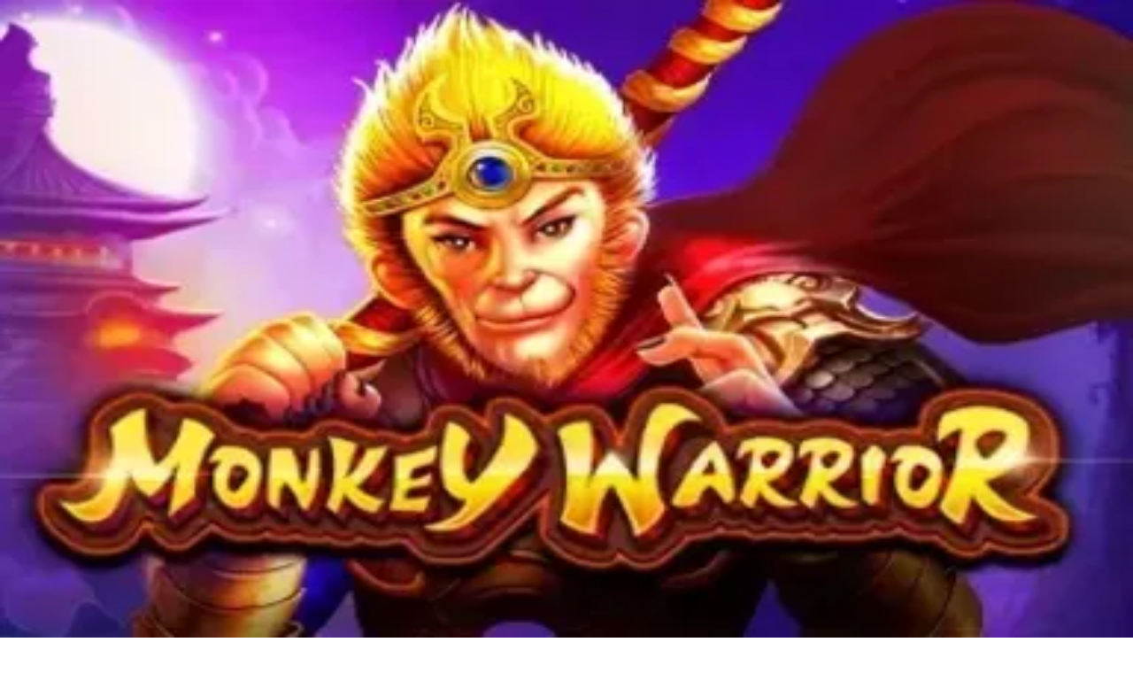

--- FILE ---
content_type: text/html; charset=utf-8
request_url: https://slotsrank.se/pragmatic-play/
body_size: 85941
content:
<!DOCTYPE html><html lang="en" data-theme="slots" dir="ltr"><head><meta charSet="utf-8"/><meta name="viewport" content="width=device-width, initial-scale=1"/><link rel="preload" as="image" imageSrcSet="https://res.cloudinary.com/wdnetwork/image/upload/f_auto,w_640,q_auto/v1739901393/wdn-solutions/allan/networks/clz1cfwla000008mmc4flfjyy/casinos-avec-les-machines-3k21q.png 1x, https://res.cloudinary.com/wdnetwork/image/upload/f_auto,w_1080,q_auto/v1739901393/wdn-solutions/allan/networks/clz1cfwla000008mmc4flfjyy/casinos-avec-les-machines-3k21q.png 2x"/><link rel="preload" as="image" imageSrcSet="/_static/assets/characters/slots/logo.svg 1x, /_static/assets/characters/slots/logo.svg 2x"/><link rel="preload" as="image" imageSrcSet="/_static/assets/characters/slots/selectorLogo.svg 1x, /_static/assets/characters/slots/selectorLogo.svg 2x"/><link rel="stylesheet" href="/_next/static/chunks/16085fef9ca1ef71.css" data-precedence="next"/><link rel="stylesheet" href="/_next/static/chunks/bff08f63ccc9d2dc.css" data-precedence="next"/><link rel="preload" as="script" fetchPriority="low" href="/_next/static/chunks/bbdef33321ed15f1.js"/><script src="/_next/static/chunks/c76782231f2fead7.js" async=""></script><script src="/_next/static/chunks/01a168667cc2f3ad.js" async=""></script><script src="/_next/static/chunks/0e816aa6ea83d9f1.js" async=""></script><script src="/_next/static/chunks/turbopack-dfcd3f1fa1eed251.js" async=""></script><script src="/_next/static/chunks/ff1a16fafef87110.js" async=""></script><script src="/_next/static/chunks/d39bad2786f469b9.js" async=""></script><script src="/_next/static/chunks/1456ca408ecadf34.js" async=""></script><script src="/_next/static/chunks/dd47fef9bf92f9ee.js" async=""></script><meta name="next-size-adjust" content=""/><title>Bästa 10 Pragmatic Play spelautomater 2026 🎰 SlotsRank©</title><meta name="description" content="Alla de bästa Pragmatic Play™ casinona ✅ Spela dina favorit Pragmatic Play™ slots ✅ Nya Pragmatic Play™ Casinos veckovis l Bästa bonus &amp; RTP"/><link rel="canonical" href="https://slotsrank.se/pragmatic-play/"/><link rel="alternate" hrefLang="x-default" href="https://slotsrank.com/pragmatic-play/"/><link rel="alternate" hrefLang="en-NG" href="https://slots-ng.com/pragmatic-play/"/><link rel="alternate" hrefLang="fi" href="https://slotsrank-fi.com/pragmatic-play/"/><link rel="alternate" hrefLang="ar" href="https://slotsrank-arab.com/pragmatic-play/"/><link rel="alternate" hrefLang="sk" href="https://slotsrank.sk/pragmatic-play/"/><link rel="alternate" hrefLang="id" href="https://slotsrank-id.com/pragmatic-play/"/><link rel="alternate" hrefLang="vi" href="https://slotsrank-vn.com/pragmatic-play/"/><link rel="alternate" hrefLang="en" href="https://slotsrank.com/pragmatic-play/"/><link rel="alternate" hrefLang="hu" href="https://nyerogepek-hu.com/pragmatic-play/"/><link rel="alternate" hrefLang="tr" href="https://slotsrank-tr.com/pragmatic-play/"/><link rel="alternate" hrefLang="en-IE" href="https://slotsrank.ie/pragmatic-play/"/><link rel="alternate" hrefLang="nl" href="https://slotsrank.nl/pragmatic-play/"/><link rel="alternate" hrefLang="lt" href="https://slotsrank.lt/pragmatic-play/"/><link rel="alternate" hrefLang="it" href="https://slotsrank.it/pragmatic-play/"/><link rel="alternate" hrefLang="en-KE" href="https://slots-ke.com/pragmatic-play/"/><link rel="alternate" hrefLang="fr" href="https://slotsrank.fr/pragmatic-play/"/><link rel="alternate" hrefLang="pl" href="https://slotsrank.pl/pragmatic-play/"/><link rel="alternate" hrefLang="es-PE" href="https://slotsrank.pe/pragmatic-play/"/><link rel="alternate" hrefLang="es" href="https://slotsrank.es/pragmatic-play/"/><link rel="alternate" hrefLang="en-PH" href="https://slots-ph.com/pragmatic-play/"/><link rel="alternate" hrefLang="ja" href="https://slotsrank.jp/pragmatic-play/"/><link rel="alternate" hrefLang="nl-BE" href="https://slotsrang.be/pragmatic-play/"/><link rel="alternate" hrefLang="es-AR" href="https://slotsrank.com.ar/pragmatic-play/"/><link rel="alternate" hrefLang="es-EC" href="https://slotsrank.ec/pragmatic-play/"/><link rel="alternate" hrefLang="ro" href="https://slotsrank.ro/pragmatic-play/"/><link rel="alternate" hrefLang="es-CL" href="https://slotsrank.cl/pragmatic-play/"/><link rel="alternate" hrefLang="de" href="https://slotsrank.de/pragmatic-play/"/><link rel="alternate" hrefLang="ru" href="https://slotsrank-ru.com/pragmatic-play/"/><link rel="alternate" hrefLang="bg" href="https://slotsrank.bg/pragmatic-play/"/><link rel="alternate" hrefLang="es-MX" href="https://slotsrank.mx/pragmatic-play/"/><link rel="alternate" hrefLang="el" href="https://slotsrank.gr/pragmatic-play/"/><link rel="alternate" hrefLang="pt" href="https://slotsrank.com.br/pragmatic-play/"/><link rel="alternate" hrefLang="et" href="https://slotsrank.ee/pragmatic-play/"/><link rel="alternate" hrefLang="zh" href="https://slotsrank-cn.com/pragmatic-play/"/><link rel="alternate" hrefLang="cs" href="https://slotsrank.cz/pragmatic-play/"/><link rel="alternate" hrefLang="nb" href="https://slotsrank-no.com/pragmatic-play/"/><link rel="alternate" hrefLang="lv" href="https://slotsrank.lv/pragmatic-play/"/><link rel="alternate" hrefLang="th" href="https://slotsrank-th.com/pragmatic-play/"/><meta property="og:title" content="Bästa 10 Pragmatic Play spelautomater 2026 🎰 SlotsRank©"/><meta property="og:description" content="Alla de bästa Pragmatic Play™ casinona ✅ Spela dina favorit Pragmatic Play™ slots ✅ Nya Pragmatic Play™ Casinos veckovis l Bästa bonus &amp; RTP"/><meta property="og:url" content="https://slotsrank.se/pragmatic-play/"/><meta property="og:site_name" content="slotsrank.se"/><meta property="og:locale" content="sv"/><meta property="og:image" content="https://res.cloudinary.com/wdnetwork/image/upload/v1739901393/wdn-solutions/allan/networks/clz1cfwla000008mmc4flfjyy/casinos-avec-les-machines-3k21q.png"/><meta property="og:image:alt" content="Pragmatic Play"/><meta property="og:type" content="website"/><meta name="twitter:card" content="summary_large_image"/><meta name="twitter:title" content="Bästa 10 Pragmatic Play spelautomater 2026 🎰 SlotsRank©"/><meta name="twitter:description" content="Alla de bästa Pragmatic Play™ casinona ✅ Spela dina favorit Pragmatic Play™ slots ✅ Nya Pragmatic Play™ Casinos veckovis l Bästa bonus &amp; RTP"/><meta name="twitter:image" content="https://res.cloudinary.com/wdnetwork/image/upload/v1739901393/wdn-solutions/allan/networks/clz1cfwla000008mmc4flfjyy/casinos-avec-les-machines-3k21q.png"/><meta name="twitter:image:alt" content="Pragmatic Play"/><link rel="icon" href="https://res.cloudinary.com/wdnetwork/image/upload/v1760628465/wdn-solutions/allan/networks/rec4tMkSLWxeAanU9/ppirblmrgdtsg2basder.png"/><script>
            rudderanalytics = window.rudderanalytics = [];
            for (var methods = ["load", "page", "track", "identify", "alias", "group", "ready", "reset", "getAnonymousId", "setAnonymousId"], i = 0; i < methods.length; i++) {
                var method = methods[i];
                rudderanalytics[method] = function(a) {
                    return function() {
                        rudderanalytics.push([a].concat(Array.prototype.slice.call(arguments)))
                    }
                }(method)
            };</script><script type="text/javascript">
        !function(){"use strict";window.RudderSnippetVersion="3.2.0";var e="rudderanalytics";window[e]||(window[e]=[])
        ;var rudderanalytics=window[e];if(Array.isArray(rudderanalytics)){
        if(true===rudderanalytics.snippetExecuted&&window.console&&console.error){
        console.error("RudderStack JavaScript SDK snippet included more than once.")}else{rudderanalytics.snippetExecuted=true,
        window.rudderAnalyticsBuildType="legacy";var sdkBaseUrl="https://cdn.xstat.org";var sdkVersion="v3"
        ;var sdkFileName="rsa.min.js";var scriptLoadingMode="async"
        ;var r=["setDefaultInstanceKey","load","ready","page","track","identify","alias","group","reset","setAnonymousId","startSession","endSession","consent","addCustomIntegration"]
        ;for(var n=0;n<r.length;n++){var t=r[n];rudderanalytics[t]=function(r){return function(){var n
        ;Array.isArray(window[e])?rudderanalytics.push([r].concat(Array.prototype.slice.call(arguments))):null===(n=window[e][r])||void 0===n||n.apply(window[e],arguments)
        }}(t)}try{
        new Function('class Test{field=()=>{};test({prop=[]}={}){return prop?(prop?.property??[...prop]):import("");}}'),
        window.rudderAnalyticsBuildType="modern"}catch(i){}var d=document.head||document.getElementsByTagName("head")[0]
        ;var o=document.body||document.getElementsByTagName("body")[0];window.rudderAnalyticsAddScript=function(e,r,n){
        var t=document.createElement("script");t.src=e,t.setAttribute("data-loader","RS_JS_SDK"),r&&n&&t.setAttribute(r,n),
        "async"===scriptLoadingMode?t.async=true:"defer"===scriptLoadingMode&&(t.defer=true),
        d?d.insertBefore(t,d.firstChild):o.insertBefore(t,o.firstChild)},window.rudderAnalyticsMount=function(){!function(){
        if("undefined"==typeof globalThis){var e;var r=function getGlobal(){
        return"undefined"!=typeof self?self:"undefined"!=typeof window?window:null}();r&&Object.defineProperty(r,"globalThis",{
        value:r,configurable:true})}
        }(),window.rudderAnalyticsAddScript("".concat(sdkBaseUrl,"/").concat(sdkVersion,"/").concat(window.rudderAnalyticsBuildType,"/").concat(sdkFileName),"data-rsa-write-key","2meh7uI0DvjDHZteK8vantlqj47")
        },
        "undefined"==typeof Promise||"undefined"==typeof globalThis?window.rudderAnalyticsAddScript("https://polyfill-fastly.io/v3/polyfill.min.js?version=3.111.0&features=Symbol%2CPromise&callback=rudderAnalyticsMount"):window.rudderAnalyticsMount()
        ;var loadOptions={pluginsSDKBaseURL: "https://cdn.xstat.org/v3/modern/plugins", destSDKBaseURL: "https://cdn.xstat.org/v3/modern/js-integrations", configUrl: "https://api.xstat.org"};rudderanalytics.load("2meh7uI0DvjDHZteK8vantlqj47","https://dataplane.xstat.org",loadOptions)}}}();
        </script><script src="/_next/static/chunks/a6dad97d9634a72d.js" noModule=""></script></head><body class="inter_fea38105-module__7KR6oa__variable montserrat_43b7b7a9-module__wUOlla__variable bg-bg-tertiary min-h-screen"><div hidden=""><!--$--><!--/$--></div><!--&--><!--&--><!--&--><!--&--><!--$--><!--html--><!--head--><!--body--><!--$--><!--$--><!--/$--><!--$?--><template id="B:0"></template><!--/$--><!--/$--><header class="laptop:sticky laptop:top-0 bg-bg-primary laptop:pb-2 relative z-50 w-full pb-2"><div class="tablet:max-w-[768px] laptop:max-w-[1024px] desktop:max-w-[1220px] tablet:px-0 mx-auto px-5 laptop:relative laptop:pt-[10px] laptop:grid-cols-[auto_1fr] laptop:grid-rows-[auto_auto] grid w-full grid-cols-3 items-center pt-2"><div class="laptop:hidden peer/hamburger flex items-center justify-start"><button type="button"><label for="hamburger" aria-label="Open menu" class="bg-bg-secondary/50 hover:bg-bg-secondary/70 has-[:checked]:bg-bg-secondary/50 relative flex h-[40px] w-[40px] cursor-pointer items-center justify-center rounded-md p-[5.5px_5px]"><div class="relative flex h-[10px] w-[14px] flex-col items-start gap-[2px]"><input type="checkbox" id="hamburger" class="peer hidden"/><span class="absolute top-0 h-[2px] w-full origin-center rounded-[26.71px] bg-white/70 transition-all duration-300 ease-out peer-checked:top-1/2 peer-checked:-translate-y-1/2 peer-checked:rotate-45"></span><span class="absolute top-[4px] h-[2px] w-full origin-center rounded-[26.71px] bg-white/70 transition-all duration-300 ease-out peer-checked:top-1/2 peer-checked:-translate-y-1/2 peer-checked:opacity-0"></span><span class="absolute top-[8px] h-[2px] w-full origin-center rounded-[26.71px] bg-white/70 transition-all duration-300 ease-out peer-checked:top-1/2 peer-checked:-translate-y-1/2 peer-checked:-rotate-45"></span></div></label></button></div><div class="laptop:row-span-2 laptop:justify-start flex items-center justify-center"><a href="/"><img alt="logo" width="220" height="60" decoding="async" data-nimg="1" class="desktop:w-[253px] desktop:h-[60px] laptop:w-[190px] laptop:max-w-[190px] laptop:h-[80px] laptop:object-left laptop:mt-0 h-[60px] w-[165px] max-w-[165px] object-contain object-center desktop:max-w-[var(--logo-w-desktop)]" style="color:transparent;object-fit:contain;object-position:left;--logo-w-desktop:220px" srcSet="/_static/assets/characters/slots/logo.svg 1x, /_static/assets/characters/slots/logo.svg 2x" src="/_static/assets/characters/slots/logo.svg"/></a></div><div class="flex items-center justify-end gap-3"><div class="relative laptop:flex hidden w-auto min-w-[177px]"><button type="button" class="group flex h-[40px] w-full cursor-pointer items-center justify-between rounded-[4px] px-3 py-[6px] transition-colors bg-bg-secondary/50 hover:bg-bg-secondary/70"><div class="flex items-center"><img alt="selected Slots logo" width="22" height="22" decoding="async" data-nimg="1" class="laptop:w-[22px] laptop:h-[22px] h-[20px] w-[20px] ltr:ml-0 ltr:mr-2 rtl:ml-2 rtl:mr-0" style="color:transparent" srcSet="/_static/assets/characters/slots/selectorLogo.svg 1x, /_static/assets/characters/slots/selectorLogo.svg 2x" src="/_static/assets/characters/slots/selectorLogo.svg"/><span class="text-white/80 hover:text-white laptop:block laptop:text-sm whitespace-nowrap text-left text-xs ltr:ml-1 ltr:mr-0 rtl:ml-0 rtl:mr-1 hidden">Slots</span></div><svg width="6" height="10" viewBox="0 0 6 10" fill="none" xmlns="http://www.w3.org/2000/svg" size="4" class="fill-white h-[8px] w-[8px] rotate-90 transition-transform duration-200 ltr:ml-[5px] rtl:mr-[5px]"><path d="M6 5C6 5.24845 5.87565 5.49689 5.7513 5.62112L1.64767 9.7205C1.27461 10.0932 0.65285 10.0932 0.279793 9.7205C-0.0932643 9.34783 -0.0932643 8.72671 0.279793 8.35404L3.63731 5L0.279792 1.64596C-0.0932646 1.27329 -0.0932647 0.652175 0.279792 0.279504C0.652849 -0.0931673 1.27461 -0.0931674 1.64767 0.279504L5.62694 4.25466C5.87565 4.50311 6 4.75155 6 5Z"></path></svg></button><ul class="bg-bg-secondary absolute z-40 mt-1 rounded-[4px] shadow-lg ltr:right-0 rtl:left-0 max-h-[60vh] overflow-y-scroll w-[177px] py-2 pl-1 flex-col gap-2 hidden" role="menu" tabindex="0"><a href="https://Esportranking.se" target="_self" rel="noopener"><li class="text-white/80 hover:text-white caption-2 whitespace-nowrap border-b-white/10 p-2 first:rounded-tl-[4px] first:rounded-tr-[4px] last:rounded-bl-[4px] last:rounded-br-[4px] hover:cursor-pointer [&amp;:not(:last-child)]:border-b-[1px] bg-transparent group"><div class="flex items-center"><img alt="eSport logo" loading="lazy" width="22" height="22" decoding="async" data-nimg="1" class="laptop:w-[22px] laptop:h-[22px] h-[20px] w-[20px] opacity-80 group-hover:opacity-100" style="color:transparent" srcSet="/_static/assets/characters/esports/selectorLogo.svg 1x, /_static/assets/characters/esports/selectorLogo.svg 2x" src="/_static/assets/characters/esports/selectorLogo.svg"/><span class="ltr:ml-2 rtl:mr-2">eSport</span></div></li></a><a href="https://cryptocasino-se.com" target="_self" rel="noopener"><li class="text-white/80 hover:text-white caption-2 whitespace-nowrap border-b-white/10 p-2 first:rounded-tl-[4px] first:rounded-tr-[4px] last:rounded-bl-[4px] last:rounded-br-[4px] hover:cursor-pointer [&amp;:not(:last-child)]:border-b-[1px] bg-transparent group"><div class="flex items-center"><img alt="Kryptocasino logo" loading="lazy" width="22" height="22" decoding="async" data-nimg="1" class="laptop:w-[22px] laptop:h-[22px] h-[20px] w-[20px] opacity-80 group-hover:opacity-100" style="color:transparent" srcSet="/_static/assets/characters/crypto/selectorLogo.svg 1x, /_static/assets/characters/crypto/selectorLogo.svg 2x" src="/_static/assets/characters/crypto/selectorLogo.svg"/><span class="ltr:ml-2 rtl:mr-2">Kryptocasino</span></div></li></a><a href="https://livecasinorank.se" target="_self" rel="noopener"><li class="text-white/80 hover:text-white caption-2 whitespace-nowrap border-b-white/10 p-2 first:rounded-tl-[4px] first:rounded-tr-[4px] last:rounded-bl-[4px] last:rounded-br-[4px] hover:cursor-pointer [&amp;:not(:last-child)]:border-b-[1px] bg-transparent group"><div class="flex items-center"><img alt="Livecasino logo" loading="lazy" width="22" height="22" decoding="async" data-nimg="1" class="laptop:w-[22px] laptop:h-[22px] h-[20px] w-[20px] opacity-80 group-hover:opacity-100" style="color:transparent" srcSet="/_static/assets/characters/live/selectorLogo.svg 1x, /_static/assets/characters/live/selectorLogo.svg 2x" src="/_static/assets/characters/live/selectorLogo.svg"/><span class="ltr:ml-2 rtl:mr-2">Livecasino</span></div></li></a><a href="https://Lottorank.se" target="_self" rel="noopener"><li class="text-white/80 hover:text-white caption-2 whitespace-nowrap border-b-white/10 p-2 first:rounded-tl-[4px] first:rounded-tr-[4px] last:rounded-bl-[4px] last:rounded-br-[4px] hover:cursor-pointer [&amp;:not(:last-child)]:border-b-[1px] bg-transparent group"><div class="flex items-center"><img alt="Lotteri logo" loading="lazy" width="22" height="22" decoding="async" data-nimg="1" class="laptop:w-[22px] laptop:h-[22px] h-[20px] w-[20px] opacity-80 group-hover:opacity-100" style="color:transparent" srcSet="/_static/assets/characters/lotto/selectorLogo.svg 1x, /_static/assets/characters/lotto/selectorLogo.svg 2x" src="/_static/assets/characters/lotto/selectorLogo.svg"/><span class="ltr:ml-2 rtl:mr-2">Lotteri</span></div></li></a><a href="https://mobilecasinorank.se" target="_self" rel="noopener"><li class="text-white/80 hover:text-white caption-2 whitespace-nowrap border-b-white/10 p-2 first:rounded-tl-[4px] first:rounded-tr-[4px] last:rounded-bl-[4px] last:rounded-br-[4px] hover:cursor-pointer [&amp;:not(:last-child)]:border-b-[1px] bg-transparent group"><div class="flex items-center"><img alt="Mobilcasino logo" loading="lazy" width="22" height="22" decoding="async" data-nimg="1" class="laptop:w-[22px] laptop:h-[22px] h-[20px] w-[20px] opacity-80 group-hover:opacity-100" style="color:transparent" srcSet="/_static/assets/characters/mobile/selectorLogo.svg 1x, /_static/assets/characters/mobile/selectorLogo.svg 2x" src="/_static/assets/characters/mobile/selectorLogo.svg"/><span class="ltr:ml-2 rtl:mr-2">Mobilcasino</span></div></li></a><a href="https://nyacasinorank.se" target="_self" rel="noopener"><li class="text-white/80 hover:text-white caption-2 whitespace-nowrap border-b-white/10 p-2 first:rounded-tl-[4px] first:rounded-tr-[4px] last:rounded-bl-[4px] last:rounded-br-[4px] hover:cursor-pointer [&amp;:not(:last-child)]:border-b-[1px] bg-transparent group"><div class="flex items-center"><img alt="Nya casinon logo" loading="lazy" width="22" height="22" decoding="async" data-nimg="1" class="laptop:w-[22px] laptop:h-[22px] h-[20px] w-[20px] opacity-80 group-hover:opacity-100" style="color:transparent" srcSet="/_static/assets/characters/new/selectorLogo.svg 1x, /_static/assets/characters/new/selectorLogo.svg 2x" src="/_static/assets/characters/new/selectorLogo.svg"/><span class="ltr:ml-2 rtl:mr-2">Nya casinon</span></div></li></a><a href="https://onlinecasinorank.se" target="_self" rel="noopener"><li class="text-white/80 hover:text-white caption-2 whitespace-nowrap border-b-white/10 p-2 first:rounded-tl-[4px] first:rounded-tr-[4px] last:rounded-bl-[4px] last:rounded-br-[4px] hover:cursor-pointer [&amp;:not(:last-child)]:border-b-[1px] bg-transparent group"><div class="flex items-center"><img alt="Onlinecasino logo" loading="lazy" width="22" height="22" decoding="async" data-nimg="1" class="laptop:w-[22px] laptop:h-[22px] h-[20px] w-[20px] opacity-80 group-hover:opacity-100" style="color:transparent" srcSet="/_static/assets/characters/online/selectorLogo.svg 1x, /_static/assets/characters/online/selectorLogo.svg 2x" src="/_static/assets/characters/online/selectorLogo.svg"/><span class="ltr:ml-2 rtl:mr-2">Onlinecasino</span></div></li></a><a href="https://bets.se" target="_self" rel="noopener"><li class="text-white/80 hover:text-white caption-2 whitespace-nowrap border-b-white/10 p-2 first:rounded-tl-[4px] first:rounded-tr-[4px] last:rounded-bl-[4px] last:rounded-br-[4px] hover:cursor-pointer [&amp;:not(:last-child)]:border-b-[1px] bg-transparent group"><div class="flex items-center"><img alt="Sportbetting logo" loading="lazy" width="22" height="22" decoding="async" data-nimg="1" class="laptop:w-[22px] laptop:h-[22px] h-[20px] w-[20px] opacity-80 group-hover:opacity-100" style="color:transparent" srcSet="/_static/assets/characters/betting/selectorLogo.svg 1x, /_static/assets/characters/betting/selectorLogo.svg 2x" src="/_static/assets/characters/betting/selectorLogo.svg"/><span class="ltr:ml-2 rtl:mr-2">Sportbetting</span></div></li></a></ul></div></div><div class="bg-bg-primary animate-in slide-in-from-top-4 laptop:static laptop:animate-none laptop:block laptop:w-auto laptop:rounded-none laptop:bg-transparent laptop:px-0 laptop:pb-0 laptop:pt-0 laptop:col-start-2 laptop:row-start-2 laptop:justify-self-end absolute right-0 top-full z-20 mt-0 hidden w-full rounded-bl-[20px] rounded-br-[20px] px-4 pb-4 pt-0 peer-has-[:checked]/hamburger:block"><div class="tablet:max-w-[768px] laptop:max-w-[1024px] flex w-full items-center gap-4 self-center"><nav class="flex w-full items-center"><ul class="laptop:gap-10 desktop:gap-12 laptop:flex-row laptop:items-center flex w-full flex-col items-start"><li class="group relative list-none"><label class="laptop:text-sm desktop:text-base laptop:group-hover:text-white relative z-10 cursor-pointer font-normal text-white/80 hover:text-white has-[:checked]:text-white laptop:w-max laptop:py-2 laptop:px-0 laptop:pb-0 flex w-full items-center gap-2 rounded-[6px] px-[10px] py-3 transition-all peer has-[:checked]:before:absolute has-[:checked]:before:inset-0 has-[:checked]:before:-z-10 has-[:checked]:before:rounded-[6px] has-[:checked]:before:bg-black has-[:checked]:before:opacity-10" for="link-/bästa-spelautomater-online/"><input type="checkbox" id="link-/bästa-spelautomater-online/" class="peer hidden"/><a class="laptop:text-white/80 laptop:group-hover:text-white flex items-center gap-2 hover:text-white" href="/bästa-spelautomater-online/">Spelautomater online</a><div class="laptop:group-hover:rotate-0 rtl:laptop:group-hover:rotate-180 laptop:group-hover:fill-white rotate-90 fill-white/60 transition-all peer-checked:fill-white ltr:peer-checked:rotate-0 rtl:peer-checked:rotate-180 laptop:p-0 p-2"><svg width="6" height="10" viewBox="0 0 6 10" fill="none" xmlns="http://www.w3.org/2000/svg" class="fill-white/60"><path d="M6 5C6 5.24845 5.87565 5.49689 5.7513 5.62112L1.64767 9.7205C1.27461 10.0932 0.65285 10.0932 0.279793 9.7205C-0.0932643 9.34783 -0.0932643 8.72671 0.279793 8.35404L3.63731 5L0.279792 1.64596C-0.0932646 1.27329 -0.0932647 0.652175 0.279792 0.279504C0.652849 -0.0931673 1.27461 -0.0931674 1.64767 0.279504L5.62694 4.25466C5.87565 4.50311 6 4.75155 6 5Z"></path></svg></div></label><div class="bg-bg-primary absolute left-0 z-20 hidden h-[20px] w-full laptop:group-hover:block"></div><div id="link-/bästa-spelautomater-online/-dropdown" class="flex-col flex-wrap laptop:absolute laptop:top-[calc(100%+0px)] laptop:bg-bg-primary laptop:rounded-bl-[20px] laptop:rounded-br-[20px] laptop:py-9 laptop:px-12 laptop:gap-3 laptop:flex-row laptop:shadow-bg-primary laptop:shadow-[0px_4px_84px_0px] z-20 laptop:min-w-max laptop:max-w-[90vw] laptop:left-1/2 laptop:-translate-x-1/2 tablet:max-w-[768px] laptop: laptop:group-hover:grid desktop:gap-6 laptop:[grid-template-columns:var(--dynamic-cols)] hidden gap-2 peer-has-[:checked]:grid" style="--dynamic-cols:repeat(3, auto)"><div class="laptop:p-0 laptop:flex laptop:flex-col items-start laptop:px-0 laptop:pb-0 laptop:pt-0 pb-[15px] pl-[15px] pt-2"><span class="laptop:mr-5 desktop:text-base font-inter text-sm font-medium uppercase">Slottyper</span><ul class="laptop:flex laptop:flex-col flex list-none flex-col items-start gap-2 laptop:mt-4 mt-4"><li><a href="/typer/klassisk-slot/" class="cursor-pointer block w-max py-[2px] transition-all h-max font-montserrat text-white/80 hover:text-accent laptop:max-w-[20vw] desktop:text-sm max-w-[85vw] overflow-hidden text-ellipsis whitespace-nowrap text-sm">Klassiska spelautomater</a></li><li><a href="/typer/progressiv-slot/" class="cursor-pointer block w-max py-[2px] transition-all h-max font-montserrat text-white/80 hover:text-accent laptop:max-w-[20vw] desktop:text-sm max-w-[85vw] overflow-hidden text-ellipsis whitespace-nowrap text-sm">Progressiva spelautomater</a></li><li><a href="/typer/video-slot/" class="cursor-pointer block w-max py-[2px] transition-all h-max font-montserrat text-white/80 hover:text-accent laptop:max-w-[20vw] desktop:text-sm max-w-[85vw] overflow-hidden text-ellipsis whitespace-nowrap text-sm">Videoslots</a></li><li><a href="/typer/3d/" class="cursor-pointer block w-max py-[2px] transition-all h-max font-montserrat text-white/80 hover:text-accent laptop:max-w-[20vw] desktop:text-sm max-w-[85vw] overflow-hidden text-ellipsis whitespace-nowrap text-sm">3D-slots</a></li><li><a href="/typer/slot-med-flera-vinstlinjer/" class="cursor-pointer block w-max py-[2px] transition-all h-max font-montserrat text-white/80 hover:text-accent laptop:max-w-[20vw] desktop:text-sm max-w-[85vw] overflow-hidden text-ellipsis whitespace-nowrap text-sm">Slots med flera vinstlinjer</a></li></ul></div><div class="laptop:p-0 laptop:flex laptop:flex-col items-start laptop:px-0 laptop:pb-0 laptop:pt-0 pb-[15px] pl-[15px] pt-2"><span class="laptop:mr-5 desktop:text-base font-inter text-sm font-medium uppercase">Slotsfunktioner</span><ul class="laptop:flex laptop:flex-col flex list-none flex-col items-start gap-2 laptop:mt-4 mt-4"><li><a href="/funktioner/bonusrundor/" class="cursor-pointer block w-max py-[2px] transition-all h-max font-montserrat text-white/80 hover:text-accent laptop:max-w-[20vw] desktop:text-sm max-w-[85vw] overflow-hidden text-ellipsis whitespace-nowrap text-sm">Bonusrundor</a></li><li><a href="/funktioner/multiplikatorer/" class="cursor-pointer block w-max py-[2px] transition-all h-max font-montserrat text-white/80 hover:text-accent laptop:max-w-[20vw] desktop:text-sm max-w-[85vw] overflow-hidden text-ellipsis whitespace-nowrap text-sm">Multiplikatorer</a></li><li><a href="/funktioner/jackpottslots/" class="cursor-pointer block w-max py-[2px] transition-all h-max font-montserrat text-white/80 hover:text-accent laptop:max-w-[20vw] desktop:text-sm max-w-[85vw] overflow-hidden text-ellipsis whitespace-nowrap text-sm">Jackpottar</a></li><li><a href="/funktioner/megaways/" class="cursor-pointer block w-max py-[2px] transition-all h-max font-montserrat text-white/80 hover:text-accent laptop:max-w-[20vw] desktop:text-sm max-w-[85vw] overflow-hidden text-ellipsis whitespace-nowrap text-sm">Megaways</a></li><li><a href="/funktioner/bonusspel/" class="cursor-pointer block w-max py-[2px] transition-all h-max font-montserrat text-white/80 hover:text-accent laptop:max-w-[20vw] desktop:text-sm max-w-[85vw] overflow-hidden text-ellipsis whitespace-nowrap text-sm">Bonusspel</a></li></ul></div><div class="laptop:p-0 laptop:flex laptop:flex-col items-start laptop:px-0 laptop:pb-0 laptop:pt-0 pb-[15px] pl-[15px] pt-2"><span class="laptop:mr-5 desktop:text-base font-inter text-sm font-medium uppercase">Bästa spelautomater online</span><ul class="laptop:flex laptop:flex-col flex list-none flex-col items-start gap-2 laptop:mt-4 mt-4"><li><a href="/pragmatic-play/gates-of-olympus/" class="cursor-pointer block w-max py-[2px] transition-all h-max font-montserrat text-white/80 hover:text-accent laptop:max-w-[20vw] desktop:text-sm max-w-[85vw] overflow-hidden text-ellipsis whitespace-nowrap text-sm">Gates of Olympus</a></li><li><a href="/pragmatic-play/big-bass-bonanza/" class="cursor-pointer block w-max py-[2px] transition-all h-max font-montserrat text-white/80 hover:text-accent laptop:max-w-[20vw] desktop:text-sm max-w-[85vw] overflow-hidden text-ellipsis whitespace-nowrap text-sm">Big Bass Bonanza</a></li><li><a href="/pragmatic-play/sweet-bonanza/" class="cursor-pointer block w-max py-[2px] transition-all h-max font-montserrat text-white/80 hover:text-accent laptop:max-w-[20vw] desktop:text-sm max-w-[85vw] overflow-hidden text-ellipsis whitespace-nowrap text-sm">Sweet Bonanza</a></li><li><a href="/netent/starburst/" class="cursor-pointer block w-max py-[2px] transition-all h-max font-montserrat text-white/80 hover:text-accent laptop:max-w-[20vw] desktop:text-sm max-w-[85vw] overflow-hidden text-ellipsis whitespace-nowrap text-sm">Starburst</a></li><li><a href="/playn-go/book-of-dead/" class="cursor-pointer block w-max py-[2px] transition-all h-max font-montserrat text-white/80 hover:text-accent laptop:max-w-[20vw] desktop:text-sm max-w-[85vw] overflow-hidden text-ellipsis whitespace-nowrap text-sm">Book of Dead</a></li></ul></div></div></li><li class="group relative list-none"><label class="laptop:text-sm desktop:text-base laptop:group-hover:text-white relative z-10 cursor-pointer font-normal text-white/80 hover:text-white has-[:checked]:text-white laptop:w-max laptop:py-2 laptop:px-0 laptop:pb-0 flex w-full items-center gap-2 rounded-[6px] px-[10px] py-3 transition-all peer has-[:checked]:before:absolute has-[:checked]:before:inset-0 has-[:checked]:before:-z-10 has-[:checked]:before:rounded-[6px] has-[:checked]:before:bg-black has-[:checked]:before:opacity-10" for="link-/bonusar/"><input type="checkbox" id="link-/bonusar/" class="peer hidden"/><a class="laptop:text-white/80 laptop:group-hover:text-white flex items-center gap-2 hover:text-white" href="/bonusar/">Slot bonusar</a><div class="laptop:group-hover:rotate-0 rtl:laptop:group-hover:rotate-180 laptop:group-hover:fill-white rotate-90 fill-white/60 transition-all peer-checked:fill-white ltr:peer-checked:rotate-0 rtl:peer-checked:rotate-180 laptop:p-0 p-2"><svg width="6" height="10" viewBox="0 0 6 10" fill="none" xmlns="http://www.w3.org/2000/svg" class="fill-white/60"><path d="M6 5C6 5.24845 5.87565 5.49689 5.7513 5.62112L1.64767 9.7205C1.27461 10.0932 0.65285 10.0932 0.279793 9.7205C-0.0932643 9.34783 -0.0932643 8.72671 0.279793 8.35404L3.63731 5L0.279792 1.64596C-0.0932646 1.27329 -0.0932647 0.652175 0.279792 0.279504C0.652849 -0.0931673 1.27461 -0.0931674 1.64767 0.279504L5.62694 4.25466C5.87565 4.50311 6 4.75155 6 5Z"></path></svg></div></label><div class="bg-bg-primary absolute left-0 z-20 hidden h-[20px] w-full laptop:group-hover:block"></div><div id="link-/bonusar/-dropdown" class="flex-col flex-wrap laptop:absolute laptop:top-[calc(100%+0px)] laptop:bg-bg-primary laptop:rounded-bl-[20px] laptop:rounded-br-[20px] laptop:py-9 laptop:px-12 laptop:gap-3 laptop:flex-row laptop:shadow-bg-primary laptop:shadow-[0px_4px_84px_0px] z-20 laptop:min-w-max laptop:max-w-[90vw] laptop:left-1/2 laptop:-translate-x-1/2 tablet:max-w-[768px] laptop: laptop:group-hover:grid desktop:gap-6 laptop:[grid-template-columns:var(--dynamic-cols)] hidden gap-2 peer-has-[:checked]:grid" style="--dynamic-cols:repeat(2, auto)"><div class="laptop:p-0 laptop:flex laptop:flex-col items-start laptop:px-0 laptop:pb-0 laptop:pt-0 pb-[15px] pl-[15px] pt-2"><span class="laptop:mr-5 desktop:text-base font-inter text-sm font-medium uppercase">Bonustyper</span><ul class="laptop:flex laptop:flex-col flex list-none flex-col items-start gap-2 laptop:mt-4 mt-4"><li><a href="/bonusar/gratissnurr-bonus/" class="cursor-pointer block w-max py-[2px] transition-all h-max font-montserrat text-white/80 hover:text-accent laptop:max-w-[20vw] desktop:text-sm max-w-[85vw] overflow-hidden text-ellipsis whitespace-nowrap text-sm">Gratissnurr bonus</a></li><li><a href="/bonusar/ingen-insättningsbonus/" class="cursor-pointer block w-max py-[2px] transition-all h-max font-montserrat text-white/80 hover:text-accent laptop:max-w-[20vw] desktop:text-sm max-w-[85vw] overflow-hidden text-ellipsis whitespace-nowrap text-sm">Ingen insättningsbonus</a></li></ul></div><div class="laptop:p-0 laptop:flex laptop:flex-col items-start laptop:px-0 laptop:pb-0 laptop:pt-0 pb-[15px] pl-[15px] pt-2"><span class="laptop:mr-5 desktop:text-base font-inter text-sm font-medium uppercase">Bästa spelautomatbonusar</span><ul class="laptop:flex laptop:flex-col flex list-none flex-col items-start gap-2 laptop:mt-4 mt-4"><!--$?--><template id="B:1"></template><div></div><!--/$--></ul></div></div></li><li class="group relative list-none"><label class="laptop:text-sm desktop:text-base laptop:group-hover:text-white relative z-10 cursor-pointer font-normal text-white/80 hover:text-white has-[:checked]:text-white laptop:w-max laptop:py-2 laptop:px-0 laptop:pb-0 flex w-full items-center gap-2 rounded-[6px] px-[10px] py-3 transition-all peer has-[:checked]:before:absolute has-[:checked]:before:inset-0 has-[:checked]:before:-z-10 has-[:checked]:before:rounded-[6px] has-[:checked]:before:bg-black has-[:checked]:before:opacity-10" for="link-/slot-sajter/"><input type="checkbox" id="link-/slot-sajter/" class="peer hidden"/><a class="laptop:text-white/80 laptop:group-hover:text-white flex items-center gap-2 hover:text-white" href="/slot-sajter/">Slotssajter</a><div class="laptop:group-hover:rotate-0 rtl:laptop:group-hover:rotate-180 laptop:group-hover:fill-white rotate-90 fill-white/60 transition-all peer-checked:fill-white ltr:peer-checked:rotate-0 rtl:peer-checked:rotate-180 laptop:p-0 p-2"><svg width="6" height="10" viewBox="0 0 6 10" fill="none" xmlns="http://www.w3.org/2000/svg" class="fill-white/60"><path d="M6 5C6 5.24845 5.87565 5.49689 5.7513 5.62112L1.64767 9.7205C1.27461 10.0932 0.65285 10.0932 0.279793 9.7205C-0.0932643 9.34783 -0.0932643 8.72671 0.279793 8.35404L3.63731 5L0.279792 1.64596C-0.0932646 1.27329 -0.0932647 0.652175 0.279792 0.279504C0.652849 -0.0931673 1.27461 -0.0931674 1.64767 0.279504L5.62694 4.25466C5.87565 4.50311 6 4.75155 6 5Z"></path></svg></div></label><div class="bg-bg-primary absolute left-0 z-20 hidden h-[20px] w-full laptop:group-hover:block"></div><div id="link-/slot-sajter/-dropdown" class="flex-col flex-wrap laptop:absolute laptop:top-[calc(100%+0px)] laptop:bg-bg-primary laptop:rounded-bl-[20px] laptop:rounded-br-[20px] laptop:py-9 laptop:px-12 laptop:gap-3 laptop:flex-row laptop:shadow-bg-primary laptop:shadow-[0px_4px_84px_0px] z-20 laptop:min-w-max laptop:max-w-[90vw] laptop:left-1/2 laptop:-translate-x-1/2 tablet:max-w-[768px] laptop: laptop:group-hover:grid desktop:gap-6 laptop:[grid-template-columns:var(--dynamic-cols)] hidden gap-2 peer-has-[:checked]:grid" style="--dynamic-cols:repeat(2, auto)"><div class="laptop:p-0 laptop:flex laptop:flex-col items-start laptop:px-0 laptop:pb-0 laptop:pt-0 pb-[15px] pl-[15px] pt-2"><span class="laptop:mr-5 desktop:text-base font-inter text-sm font-medium uppercase">Slotsajter efter land</span><ul class="laptop:flex laptop:flex-col flex list-none flex-col items-start gap-2 laptop:mt-4 mt-4"><li><a href="/norge/" class="cursor-pointer block w-max py-[2px] transition-all h-max font-montserrat text-white/80 hover:text-accent laptop:max-w-[20vw] desktop:text-sm max-w-[85vw] overflow-hidden text-ellipsis whitespace-nowrap text-sm">Norge</a></li><li><a href="/finland/" class="cursor-pointer block w-max py-[2px] transition-all h-max font-montserrat text-white/80 hover:text-accent laptop:max-w-[20vw] desktop:text-sm max-w-[85vw] overflow-hidden text-ellipsis whitespace-nowrap text-sm">Finland</a></li><li><a href="/polen/" class="cursor-pointer block w-max py-[2px] transition-all h-max font-montserrat text-white/80 hover:text-accent laptop:max-w-[20vw] desktop:text-sm max-w-[85vw] overflow-hidden text-ellipsis whitespace-nowrap text-sm">Polen</a></li><li><a href="/spanien/" class="cursor-pointer block w-max py-[2px] transition-all h-max font-montserrat text-white/80 hover:text-accent laptop:max-w-[20vw] desktop:text-sm max-w-[85vw] overflow-hidden text-ellipsis whitespace-nowrap text-sm">Spanien</a></li><li><a href="/estland/" class="cursor-pointer block w-max py-[2px] transition-all h-max font-montserrat text-white/80 hover:text-accent laptop:max-w-[20vw] desktop:text-sm max-w-[85vw] overflow-hidden text-ellipsis whitespace-nowrap text-sm">Estland</a></li></ul></div><div class="laptop:p-0 laptop:flex laptop:flex-col items-start laptop:px-0 laptop:pb-0 laptop:pt-0 pb-[15px] pl-[15px] pt-2"><span class="laptop:mr-5 desktop:text-base font-inter text-sm font-medium uppercase">Bästa spelautomater</span><ul class="laptop:flex laptop:flex-col flex list-none flex-col items-start gap-2 laptop:mt-4 mt-4"><!--$?--><template id="B:2"></template><div></div><!--/$--></ul></div></div></li><li class="group relative list-none"><label class="laptop:text-sm desktop:text-base laptop:group-hover:text-white relative z-10 cursor-pointer font-normal text-white/80 hover:text-white has-[:checked]:text-white laptop:w-max laptop:py-2 laptop:px-0 laptop:pb-0 flex w-full items-center gap-2 rounded-[6px] px-[10px] py-3 transition-all peer has-[:checked]:before:absolute has-[:checked]:before:inset-0 has-[:checked]:before:-z-10 has-[:checked]:before:rounded-[6px] has-[:checked]:before:bg-black has-[:checked]:before:opacity-10" for="link-/gratis-spelautomater/"><input type="checkbox" id="link-/gratis-spelautomater/" class="peer hidden"/><a class="laptop:text-white/80 laptop:group-hover:text-white flex items-center gap-2 hover:text-white" href="/gratis-spelautomater/">Gratis spelautomater</a><div class="laptop:group-hover:rotate-0 rtl:laptop:group-hover:rotate-180 laptop:group-hover:fill-white rotate-90 fill-white/60 transition-all peer-checked:fill-white ltr:peer-checked:rotate-0 rtl:peer-checked:rotate-180 laptop:p-0 p-2"><svg width="6" height="10" viewBox="0 0 6 10" fill="none" xmlns="http://www.w3.org/2000/svg" class="fill-white/60"><path d="M6 5C6 5.24845 5.87565 5.49689 5.7513 5.62112L1.64767 9.7205C1.27461 10.0932 0.65285 10.0932 0.279793 9.7205C-0.0932643 9.34783 -0.0932643 8.72671 0.279793 8.35404L3.63731 5L0.279792 1.64596C-0.0932646 1.27329 -0.0932647 0.652175 0.279792 0.279504C0.652849 -0.0931673 1.27461 -0.0931674 1.64767 0.279504L5.62694 4.25466C5.87565 4.50311 6 4.75155 6 5Z"></path></svg></div></label><div class="bg-bg-primary absolute left-0 z-20 hidden h-[20px] w-full laptop:group-hover:block"></div><div id="link-/gratis-spelautomater/-dropdown" class="flex-col flex-wrap laptop:absolute laptop:top-[calc(100%+0px)] laptop:bg-bg-primary laptop:rounded-bl-[20px] laptop:rounded-br-[20px] laptop:py-9 laptop:px-12 laptop:gap-3 laptop:flex-row laptop:shadow-bg-primary laptop:shadow-[0px_4px_84px_0px] z-20 laptop:min-w-max laptop:max-w-[90vw] laptop:left-1/2 laptop:-translate-x-1/2 tablet:max-w-[768px] laptop: laptop:group-hover:grid desktop:gap-6 laptop:[grid-template-columns:var(--dynamic-cols)] hidden gap-2 peer-has-[:checked]:grid" style="--dynamic-cols:repeat(3, auto)"><div class="laptop:p-0 laptop:flex laptop:flex-col items-start laptop:px-0 laptop:pb-0 laptop:pt-0 pb-[15px] pl-[15px] pt-2"><span class="laptop:mr-5 desktop:text-base font-inter text-sm font-medium uppercase">Bästa gratis spelautomater</span><ul class="laptop:flex laptop:flex-col flex list-none flex-col items-start gap-2 laptop:mt-4 mt-4"><li><a href="/netent/dead-or-alive/" class="cursor-pointer block w-max py-[2px] transition-all h-max font-montserrat text-white/80 hover:text-accent laptop:max-w-[20vw] desktop:text-sm max-w-[85vw] overflow-hidden text-ellipsis whitespace-nowrap text-sm">Dead or Alive</a></li><li><a href="/netent/bloodsuckers/" class="cursor-pointer block w-max py-[2px] transition-all h-max font-montserrat text-white/80 hover:text-accent laptop:max-w-[20vw] desktop:text-sm max-w-[85vw] overflow-hidden text-ellipsis whitespace-nowrap text-sm">Bloodsuckers</a></li><li><a href="/games-global/lucky-koi/" class="cursor-pointer block w-max py-[2px] transition-all h-max font-montserrat text-white/80 hover:text-accent laptop:max-w-[20vw] desktop:text-sm max-w-[85vw] overflow-hidden text-ellipsis whitespace-nowrap text-sm">Lucky Koi</a></li><li><a href="/netent/butterfly-staxx/" class="cursor-pointer block w-max py-[2px] transition-all h-max font-montserrat text-white/80 hover:text-accent laptop:max-w-[20vw] desktop:text-sm max-w-[85vw] overflow-hidden text-ellipsis whitespace-nowrap text-sm">Butterfly Staxx</a></li><li><a href="/playn-go/honey-rush/" class="cursor-pointer block w-max py-[2px] transition-all h-max font-montserrat text-white/80 hover:text-accent laptop:max-w-[20vw] desktop:text-sm max-w-[85vw] overflow-hidden text-ellipsis whitespace-nowrap text-sm">Honey Rush</a></li></ul></div><div class="laptop:p-0 laptop:flex laptop:flex-col items-start laptop:px-0 laptop:pb-0 laptop:pt-0 pb-[15px] pl-[15px] pt-2"><span class="laptop:mr-5 desktop:text-base font-inter text-sm font-medium uppercase">Andra Demo Slots</span><ul class="laptop:flex laptop:flex-col flex list-none flex-col items-start gap-2 laptop:mt-4 mt-4"><li><a href="/netent/guns-n-roses/" class="cursor-pointer block w-max py-[2px] transition-all h-max font-montserrat text-white/80 hover:text-accent laptop:max-w-[20vw] desktop:text-sm max-w-[85vw] overflow-hidden text-ellipsis whitespace-nowrap text-sm">Guns N&#x27; Roses</a></li><li><a href="/3-butterflies/" class="cursor-pointer block w-max py-[2px] transition-all h-max font-montserrat text-white/80 hover:text-accent laptop:max-w-[20vw] desktop:text-sm max-w-[85vw] overflow-hidden text-ellipsis whitespace-nowrap text-sm">3 Butterflies</a></li><li><a href="/age-of-asgard/" class="cursor-pointer block w-max py-[2px] transition-all h-max font-montserrat text-white/80 hover:text-accent laptop:max-w-[20vw] desktop:text-sm max-w-[85vw] overflow-hidden text-ellipsis whitespace-nowrap text-sm">Age of Asgard</a></li><li><a href="/games-global/fortune-girl/" class="cursor-pointer block w-max py-[2px] transition-all h-max font-montserrat text-white/80 hover:text-accent laptop:max-w-[20vw] desktop:text-sm max-w-[85vw] overflow-hidden text-ellipsis whitespace-nowrap text-sm">Fortune Girl</a></li></ul></div><div class="laptop:p-0 laptop:flex laptop:flex-col items-start laptop:px-0 laptop:pb-0 laptop:pt-0 pb-[15px] pl-[15px] pt-2"><span class="laptop:mr-5 desktop:text-base font-inter text-sm font-medium uppercase">Slots av programvara</span><ul class="laptop:flex laptop:flex-col flex list-none flex-col items-start gap-2 laptop:mt-4 mt-4"><li><a href="/netent/" class="cursor-pointer block w-max py-[2px] transition-all h-max font-montserrat text-white/80 hover:text-accent laptop:max-w-[20vw] desktop:text-sm max-w-[85vw] overflow-hidden text-ellipsis whitespace-nowrap text-sm">NetEnt</a></li><li><a href="/pragmatic-play/" class="cursor-pointer block w-max py-[2px] transition-all h-max font-montserrat text-white/80 hover:text-accent laptop:max-w-[20vw] desktop:text-sm max-w-[85vw] overflow-hidden text-ellipsis whitespace-nowrap text-sm">Pragmatic Play</a></li><li><a href="/playmer/" class="cursor-pointer block w-max py-[2px] transition-all h-max font-montserrat text-white/80 hover:text-accent laptop:max-w-[20vw] desktop:text-sm max-w-[85vw] overflow-hidden text-ellipsis whitespace-nowrap text-sm">Playmer</a></li><li><a href="/playn-go/" class="cursor-pointer block w-max py-[2px] transition-all h-max font-montserrat text-white/80 hover:text-accent laptop:max-w-[20vw] desktop:text-sm max-w-[85vw] overflow-hidden text-ellipsis whitespace-nowrap text-sm">Play&#x27;n GO</a></li><li><a href="/big-wave-gaming/" class="cursor-pointer block w-max py-[2px] transition-all h-max font-montserrat text-white/80 hover:text-accent laptop:max-w-[20vw] desktop:text-sm max-w-[85vw] overflow-hidden text-ellipsis whitespace-nowrap text-sm">Big Wave Gaming</a></li></ul></div></div></li><li class="group relative list-none w-max"><label class="laptop:text-sm desktop:text-base laptop:group-hover:text-white relative z-10 cursor-pointer font-normal text-white/80 hover:text-white has-[:checked]:text-white laptop:w-max laptop:py-2 laptop:px-0 laptop:pb-0 flex w-full items-center gap-2 rounded-[6px] px-[10px] py-3 transition-all" for="link-/nyheter/"><input type="checkbox" id="link-/nyheter/" class="peer hidden"/><a class="laptop:text-white/80 laptop:group-hover:text-white flex items-center gap-2 hover:text-white" href="/nyheter/">Nyheter</a></label><div class="bg-bg-primary absolute left-0 z-20 hidden h-[20px] w-full"></div></li></ul></nav></div></div></div></header><main class="pt-0"><section class="from-bg-primary to-bg-secondary relative overflow-hidden bg-gradient-to-b"><div class="tablet:max-w-[768px] laptop:max-w-[1024px] desktop:max-w-[1220px] tablet:px-0 mx-auto w-full px-5 tablet:!px-3 laptop:!px-2 desktop:!px-0 desktop:pb-8 relative flex flex-col items-start justify-center overflow-hidden pb-6"><script id="breadcrumbSchema" type="application/ld+json">{"@context":"https://schema.org","@type":"BreadcrumbList","itemListElement":[{"@type":"ListItem","position":1,"item":{"@id":"https://slotsrank.se/","name":"Slots Online"}},{"@type":"ListItem","position":2,"item":{"@id":"https://slotsrank.se/spelutvecklare/","name":"Spelutvecklare"}},{"@type":"ListItem","position":3,"item":{"@id":"https://slotsrank.se/pragmatic-play/","name":"Pragmatic Play"}}]}</script><div class="laptop:mt-2 mb-2 flex max-w-full items-center justify-center gap-2 overflow-hidden laptop:justify-start"><a href="/" class="laptop:text-[13px] truncate text-[11px] text-white/50">Slots Online</a><svg width="6" height="10" viewBox="0 0 6 10" fill="none" xmlns="http://www.w3.org/2000/svg" class="laptop:w-[6px] laptop:h-2 h-[6px] w-[4px] fill-white/60 rtl:rotate-180"><path d="M6 5C6 5.24845 5.87565 5.49689 5.7513 5.62112L1.64767 9.7205C1.27461 10.0932 0.65285 10.0932 0.279793 9.7205C-0.0932643 9.34783 -0.0932643 8.72671 0.279793 8.35404L3.63731 5L0.279792 1.64596C-0.0932646 1.27329 -0.0932647 0.652175 0.279792 0.279504C0.652849 -0.0931673 1.27461 -0.0931674 1.64767 0.279504L5.62694 4.25466C5.87565 4.50311 6 4.75155 6 5Z"></path></svg><a href="/spelutvecklare/" class="laptop:text-[13px] truncate text-[11px] text-white/50">Spelutvecklare</a><svg width="6" height="10" viewBox="0 0 6 10" fill="none" xmlns="http://www.w3.org/2000/svg" class="laptop:w-[6px] laptop:h-2 h-[6px] w-[4px] fill-white/60 rtl:rotate-180"><path d="M6 5C6 5.24845 5.87565 5.49689 5.7513 5.62112L1.64767 9.7205C1.27461 10.0932 0.65285 10.0932 0.279793 9.7205C-0.0932643 9.34783 -0.0932643 8.72671 0.279793 8.35404L3.63731 5L0.279792 1.64596C-0.0932646 1.27329 -0.0932647 0.652175 0.279792 0.279504C0.652849 -0.0931673 1.27461 -0.0931674 1.64767 0.279504L5.62694 4.25466C5.87565 4.50311 6 4.75155 6 5Z"></path></svg><span class="laptop:text-[13px] truncate text-[11px] text-accent-contrast">Pragmatic Play</span></div><div class="laptop:flex laptop:gap-4 w-full"><div class="flex flex-1 flex-col"><div class="laptop:items-start flex flex-col items-start gap-7"><h1 class="heading-1 break-word-legacy mt-3 max-w-full whitespace-normal text-left uppercase leading-none">Mest populära <!-- -->Pragmatic Play<!-- --> Online slots</h1></div><div class="body-1 mt-4 text-left text-white/70"><div class="relative"><div style="max-height:65px" class="overflow-hidden [-webkit-mask-image:linear-gradient(to_top,transparent_0,black_32px,_black)] [mask-image:linear-gradient(to_top,transparent_0,black_32px,_black)] tablet:block block"> <p class="my-2 max-w-[700px] text-[16px] leading-7 text-white/80">Letar du efter de bästa nätcasinona i Sverige med spel från Pragmatic Play? Vi guidar dig till topprankade casinon med svensk licens där du kan njuta av Pragmatic Plays populära spelautomater och spännande live casino-bord. Upptäck ett brett utbud av underhållande titlar, från klassiska slots till moderna videoautomater, designade för en engagerande spelupplevelse.</p><p class="my-2 max-w-[700px] text-[16px] leading-7 text-white/80">För svenska spelare är säkerhet och smidighet avgörande. Därför fokuserar vi på casinon som erbjuder snabba uttag via populära betalningsmetoder som Swish och Trustly, samt en trygg spelmiljö reglerad av Spelinspektionen. Oavsett om du är nybörjare eller erfaren spelare, hjälper vi dig att hitta ett casino som passar just dina preferenser. Jämför, välj ditt favoritcasino och börja spela ansvarsfullt idag för en förstklassig spelupplevelse med Pragmatic Play.</p></div><div class="text-text-primary mt-4 flex justify-start body-2"><div class="w-max text-nowrap font-medium underline" role="button" tabindex="0">Visa mer</div></div></div></div><div class="laptop:flex-row laptop:gap-4 laptop:flex mt-4 hidden flex-col gap-2 text-left"><div class="flex items-center gap-2"><div class="bg-primary/20 overflow-hidden rounded-full border-[2px] border-[hsl(var(--twc-bg-tertiary))] h-[35px] w-[35px] min-w-[35px]"><img alt="Chloe O&#x27;Sullivan" loading="lazy" width="35" height="35" decoding="async" data-nimg="1" class="h-full w-full object-cover" style="color:transparent" srcSet="https://res.cloudinary.com/wdnetwork/image/upload/f_auto,w_48,q_auto/v1698951185/wdn-solutions/allan/networks/rec4tMkSLWxeAanU9/f413c9c6-e458-477d-83fa-bbb5a66f6cb9.png 1x, https://res.cloudinary.com/wdnetwork/image/upload/f_auto,w_96,q_auto/v1698951185/wdn-solutions/allan/networks/rec4tMkSLWxeAanU9/f413c9c6-e458-477d-83fa-bbb5a66f6cb9.png 2x" src="https://res.cloudinary.com/wdnetwork/image/upload/f_auto,w_96,q_auto/v1698951185/wdn-solutions/allan/networks/rec4tMkSLWxeAanU9/f413c9c6-e458-477d-83fa-bbb5a66f6cb9.png"/></div><div class="text-white/80 text-sm"><span class="whitespace-nowrap text-nowrap ltr:mr-1 rtl:ml-1 text-white/80">Publicerad av:</span><span class="whitespace-nowrap text-nowrap font-medium">Chloe O&#x27;Sullivan</span></div></div><div class="flex items-center gap-2"><div class="bg-primary/20 flex items-center justify-center rounded-full border-[2px] h-[35px] w-[35px]"><svg height="18" viewBox="0 0 18 18" fill="none" xmlns="http://www.w3.org/2000/svg"><path class="fill-white/80" d="M16.0486 1.58824H14.8235V0.529412C14.8235 0.389003 14.7678 0.254345 14.6685 0.155061C14.5692 0.0557771 14.4345 0 14.2941 0C14.1537 0 14.0191 0.0557771 13.9198 0.155061C13.8205 0.254345 13.7647 0.389003 13.7647 0.529412V1.58824H9.52941V0.529412C9.52941 0.389003 9.47364 0.254345 9.37435 0.155061C9.27507 0.0557771 9.14041 0 9 0C8.85959 0 8.72493 0.0557771 8.62565 0.155061C8.52637 0.254345 8.47059 0.389003 8.47059 0.529412V1.58824H4.23529V0.529412C4.23529 0.389003 4.17952 0.254345 4.08023 0.155061C3.98095 0.0557771 3.84629 0 3.70588 0C3.56547 0 3.43082 0.0557771 3.33153 0.155061C3.23225 0.254345 3.17647 0.389003 3.17647 0.529412V1.58824H1.95141C1.43399 1.58866 0.937889 1.79439 0.57202 2.16026C0.20615 2.52612 0.000420608 3.02223 0 3.53965V5.29412H18V3.53965C17.9996 3.02223 17.7938 2.52612 17.428 2.16026C17.0621 1.79439 16.566 1.58866 16.0486 1.58824Z"></path><path class="fill-white/80" d="M13.7648 17.6897L17.6899 13.7646H13.7648V17.6897Z"></path><path class="fill-white/80" d="M0 16.0487C0.000420608 16.5661 0.20615 17.0622 0.57202 17.4281C0.937889 17.7939 1.43399 17.9997 1.95141 18.0001H12.7059V13.2354C12.7059 13.095 12.7617 12.9603 12.8609 12.861C12.9602 12.7617 13.0949 12.706 13.2353 12.706H18V6.35303H0V16.0487ZM5.18453 11.0966C5.28381 10.9973 5.41844 10.9416 5.55882 10.9416C5.6992 10.9416 5.83384 10.9973 5.93312 11.0966L7.85277 13.0162L12.0669 8.80209C12.1157 8.75152 12.1741 8.71119 12.2387 8.68344C12.3033 8.6557 12.3728 8.64109 12.4431 8.64048C12.5134 8.63987 12.5831 8.65327 12.6482 8.67989C12.7132 8.70651 12.7723 8.74582 12.822 8.79552C12.8717 8.84523 12.9111 8.90434 12.9377 8.9694C12.9643 9.03447 12.9777 9.10418 12.9771 9.17447C12.9765 9.24477 12.9619 9.31424 12.9341 9.37883C12.9064 9.44342 12.866 9.50184 12.8155 9.55067L8.22759 14.1391C8.17842 14.1883 8.12003 14.2274 8.05576 14.254C7.99149 14.2806 7.9226 14.2944 7.85303 14.2944C7.78346 14.2944 7.71457 14.2806 7.6503 14.254C7.58603 14.2274 7.52764 14.1883 7.47847 14.1391L5.18453 11.8451C5.08528 11.7459 5.02953 11.6112 5.02953 11.4709C5.02953 11.3305 5.08528 11.1958 5.18453 11.0966Z"></path></svg></div><div class="text-white/80 text-sm"><span class="text-nowrap ltr:ml-1 rtl:mr-1 text-white/80">Senast uppdaterad: </span><span class="text-nowrap font-medium">25.01.2026</span></div></div></div></div><div class="laptop:flex laptop:ml-6 laptop:min-w-[40%] hidden items-center justify-end"><img alt="Pragmatic Play" loading="eager" width="461" height="298" decoding="async" data-nimg="1" class="laptop:mt-0 laptop:mx-0 laptop:min-w-[420px] mx-auto mt-5 max-h-[298px] w-full max-w-[461px] rounded-3xl object-contain" style="color:transparent" srcSet="https://res.cloudinary.com/wdnetwork/image/upload/f_auto,w_640,q_auto/v1739901393/wdn-solutions/allan/networks/clz1cfwla000008mmc4flfjyy/casinos-avec-les-machines-3k21q.png 1x, https://res.cloudinary.com/wdnetwork/image/upload/f_auto,w_1080,q_auto/v1739901393/wdn-solutions/allan/networks/clz1cfwla000008mmc4flfjyy/casinos-avec-les-machines-3k21q.png 2x" src="https://res.cloudinary.com/wdnetwork/image/upload/f_auto,w_1080,q_auto/v1739901393/wdn-solutions/allan/networks/clz1cfwla000008mmc4flfjyy/casinos-avec-les-machines-3k21q.png"/></div></div></div></section><div class="bg-bg-tertiary h-6"></div><div class="desktop:max-w-full laptop:max-w-full laptop:sticky laptop:top-[97px] desktop:top-[90px] laptop:mx-0 bg-bg-tertiary laptop:rounded-none laptop:px-0 tablet:mx-auto relative z-30 w-auto items-center justify-between px-5"><div class="tablet:max-w-[768px] laptop:max-w-[1024px] desktop:max-w-[1220px] tablet:px-0 mx-auto w-full laptop:w-full desktop:w-full bg-bg-quaternary rounded-[10px] px-0"><div class="relative rounded-[10px]"><button type="button" class="group flex w-full cursor-pointer items-center justify-between px-5 py-4"><span class="body-1 text-bg-primary/60 group-hover:text-bg-primary group-focus:text-bg-primary font-medium capitalize transition-all">Innehållsförteckning</span><svg width="6" height="10" viewBox="0 0 6 10" fill="none" xmlns="http://www.w3.org/2000/svg" class="fill-bg-primary/60 group-hover:fill-bg-primary group-focus:fill-bg-primary mr-2 h-[13px] w-[8px] transition-transform duration-200 rotate-90"><path d="M6 5C6 5.24845 5.87565 5.49689 5.7513 5.62112L1.64767 9.7205C1.27461 10.0932 0.65285 10.0932 0.279793 9.7205C-0.0932643 9.34783 -0.0932643 8.72671 0.279793 8.35404L3.63731 5L0.279792 1.64596C-0.0932646 1.27329 -0.0932647 0.652175 0.279792 0.279504C0.652849 -0.0931673 1.27461 -0.0931674 1.64767 0.279504L5.62694 4.25466C5.87565 4.50311 6 4.75155 6 5Z"></path></svg></button><div class="absolute left-0 top-[calc(100%+12px)] z-10 w-full transition-all duration-200 hidden"><div class="tablet:max-w-[768px] laptop:max-w-[1024px] desktop:max-w-[1220px] mx-auto bg-bg-secondary tablet:px-5 desktop:py-4 desktop:grid desktop:grid-cols-3 desktop:max-h-[250px] desktop:px-3 desktop:gap-x-[10px] desktop:gap-y-2 w-full rounded-[10px] px-2 py-2"><a href="#vad-utmärker-pragmatic-play-som-spelutvecklare" class="laptop:px-5 body-2 desktop:hover:text-white hover:bg-bg-primary/30 desktop:rounded-[6px] block px-2 py-2 text-white/60 transition-colors hover:text-white/80"><span class="desktop:truncate desktop:block">Vad utmärker Pragmatic Play som spelutvecklare?</span></a><a href="#populära-slots-från-pragmatic-play-i-sverige" class="laptop:px-5 body-2 desktop:hover:text-white hover:bg-bg-primary/30 desktop:rounded-[6px] block px-2 py-2 text-white/60 transition-colors hover:text-white/80"><span class="desktop:truncate desktop:block">Populära slots från Pragmatic Play i Sverige</span></a><a href="#bonusar-på-casinon-med-pragmatic-play-slots" class="laptop:px-5 body-2 desktop:hover:text-white hover:bg-bg-primary/30 desktop:rounded-[6px] block px-2 py-2 text-white/60 transition-colors hover:text-white/80"><span class="desktop:truncate desktop:block">Bonusar på casinon med Pragmatic Play-slots</span></a><a href="#faqs" class="laptop:px-5 body-2 desktop:hover:text-white hover:bg-bg-primary/30 desktop:rounded-[6px] block px-2 py-2 text-white/60 transition-colors hover:text-white/80"><span class="desktop:truncate desktop:block">FAQ</span></a></div></div></div></div></div><div class="bg-bg-tertiary relative block h-0"></div><section class="flex w-full flex-col items-center py-8 bg-bg-tertiary"><div id="best-online-casinos" class="invisible relative -top-[30px] laptop:-top-[190px] desktop:-top-[200px]"></div><div class="tablet:max-w-[768px] laptop:max-w-[1024px] desktop:max-w-[1220px] tablet:px-0 mx-auto px-5 flex w-full max-w-[1280px] flex-col"><div class="laptop:flex-row laptop:items-center laptop:justify-between z-20 mb-4 flex"><div class="text-left"><h2 class="heading-2 text-bg-primary mb-2 gap-3 uppercase justify-start text-left">Topprankade spelautomater med Pragmatic Play spelautomater</h2></div><div class="laptop:flex hidden items-center gap-2"><!--$--><!--/$--><!--$?--><template id="B:3"></template><div class="relative z-100 w-auto"><button type="button" class="bg-white hover:bg-white/70 group flex h-[40px] w-full cursor-pointer items-center justify-between rounded-[4px] px-3 py-[6px] transition-colors"><div class="flex items-center"><span class="text-bg-primary/80 hover:text-bg-primary laptop:block laptop:text-sm whitespace-nowrap text-left text-xs ltr:ml-1 ltr:mr-0 rtl:ml-0 rtl:mr-1">Slots</span></div><svg width="6" height="10" viewBox="0 0 6 10" fill="none" xmlns="http://www.w3.org/2000/svg" size="4" class="fill-bg-primary h-[8px] w-[8px] rotate-90 transition-transform duration-200 ltr:ml-[5px] rtl:mr-[5px]"><path d="M6 5C6 5.24845 5.87565 5.49689 5.7513 5.62112L1.64767 9.7205C1.27461 10.0932 0.65285 10.0932 0.279793 9.7205C-0.0932643 9.34783 -0.0932643 8.72671 0.279793 8.35404L3.63731 5L0.279792 1.64596C-0.0932646 1.27329 -0.0932647 0.652175 0.279792 0.279504C0.652849 -0.0931673 1.27461 -0.0931674 1.64767 0.279504L5.62694 4.25466C5.87565 4.50311 6 4.75155 6 5Z"></path></svg></button><ul class="bg-white absolute mt-1 w-fit rounded-[4px] shadow-lg ltr:right-0 rtl:left-0 max-h-[60vh] overflow-y-scroll p-1 flex-col gap-1 left-0 right-auto laptop:right-0 laptop:left-auto z-100 hidden" role="menu" tabindex="0"></ul></div><!--/$--></div></div><div class="w-full"><div class="w-full"><!--$?--><template id="B:4"></template><div class="flex h-full flex-col gap-6"><div class="laptop:flex-row tablet:w-[400px] tablet:mx-auto laptop:w-auto laptop:mx-0 flex flex-col items-center gap-4"><div class="laptop:h-[140px] laptop:w-[183px] laptop:min-w-[183px] h-175px] h-[175px] w-full animate-pulse rounded-[12px] bg-white"></div><div class="bg-listing laptop:flex-row laptop:h-[140px] flex w-full animate-pulse flex-col justify-between rounded-[12px] p-5"><div class="flex flex-col gap-4"><div class="bg-bg-tertiary laptop:w-[174px] h-[21px] w-[200px] rounded-[180px]"></div><div class="bg-bg-tertiary laptop:w-[107px] h-[21px] w-[150px] rounded-[180px]"></div></div><div class="laptop:gap-5 laptop:mt-0 mt-10 flex flex-col items-center gap-3"><div class="bg-bg-tertiary laptop:h-[52px] h-[40px] w-[150px] rounded-[180px]"></div><div class="bg-bg-tertiary h-[21px] w-[107px] rounded-[180px]"></div></div></div></div><div class="laptop:flex-row tablet:w-[400px] tablet:mx-auto laptop:w-auto laptop:mx-0 flex flex-col items-center gap-4"><div class="laptop:h-[140px] laptop:w-[183px] laptop:min-w-[183px] h-175px] h-[175px] w-full animate-pulse rounded-[12px] bg-white"></div><div class="bg-listing laptop:flex-row laptop:h-[140px] flex w-full animate-pulse flex-col justify-between rounded-[12px] p-5"><div class="flex flex-col gap-4"><div class="bg-bg-tertiary laptop:w-[174px] h-[21px] w-[200px] rounded-[180px]"></div><div class="bg-bg-tertiary laptop:w-[107px] h-[21px] w-[150px] rounded-[180px]"></div></div><div class="laptop:gap-5 laptop:mt-0 mt-10 flex flex-col items-center gap-3"><div class="bg-bg-tertiary laptop:h-[52px] h-[40px] w-[150px] rounded-[180px]"></div><div class="bg-bg-tertiary h-[21px] w-[107px] rounded-[180px]"></div></div></div></div><div class="laptop:flex-row tablet:w-[400px] tablet:mx-auto laptop:w-auto laptop:mx-0 flex flex-col items-center gap-4"><div class="laptop:h-[140px] laptop:w-[183px] laptop:min-w-[183px] h-175px] h-[175px] w-full animate-pulse rounded-[12px] bg-white"></div><div class="bg-listing laptop:flex-row laptop:h-[140px] flex w-full animate-pulse flex-col justify-between rounded-[12px] p-5"><div class="flex flex-col gap-4"><div class="bg-bg-tertiary laptop:w-[174px] h-[21px] w-[200px] rounded-[180px]"></div><div class="bg-bg-tertiary laptop:w-[107px] h-[21px] w-[150px] rounded-[180px]"></div></div><div class="laptop:gap-5 laptop:mt-0 mt-10 flex flex-col items-center gap-3"><div class="bg-bg-tertiary laptop:h-[52px] h-[40px] w-[150px] rounded-[180px]"></div><div class="bg-bg-tertiary h-[21px] w-[107px] rounded-[180px]"></div></div></div></div><div class="laptop:flex-row tablet:w-[400px] tablet:mx-auto laptop:w-auto laptop:mx-0 flex flex-col items-center gap-4"><div class="laptop:h-[140px] laptop:w-[183px] laptop:min-w-[183px] h-175px] h-[175px] w-full animate-pulse rounded-[12px] bg-white"></div><div class="bg-listing laptop:flex-row laptop:h-[140px] flex w-full animate-pulse flex-col justify-between rounded-[12px] p-5"><div class="flex flex-col gap-4"><div class="bg-bg-tertiary laptop:w-[174px] h-[21px] w-[200px] rounded-[180px]"></div><div class="bg-bg-tertiary laptop:w-[107px] h-[21px] w-[150px] rounded-[180px]"></div></div><div class="laptop:gap-5 laptop:mt-0 mt-10 flex flex-col items-center gap-3"><div class="bg-bg-tertiary laptop:h-[52px] h-[40px] w-[150px] rounded-[180px]"></div><div class="bg-bg-tertiary h-[21px] w-[107px] rounded-[180px]"></div></div></div></div><div class="laptop:flex-row tablet:w-[400px] tablet:mx-auto laptop:w-auto laptop:mx-0 flex flex-col items-center gap-4"><div class="laptop:h-[140px] laptop:w-[183px] laptop:min-w-[183px] h-175px] h-[175px] w-full animate-pulse rounded-[12px] bg-white"></div><div class="bg-listing laptop:flex-row laptop:h-[140px] flex w-full animate-pulse flex-col justify-between rounded-[12px] p-5"><div class="flex flex-col gap-4"><div class="bg-bg-tertiary laptop:w-[174px] h-[21px] w-[200px] rounded-[180px]"></div><div class="bg-bg-tertiary laptop:w-[107px] h-[21px] w-[150px] rounded-[180px]"></div></div><div class="laptop:gap-5 laptop:mt-0 mt-10 flex flex-col items-center gap-3"><div class="bg-bg-tertiary laptop:h-[52px] h-[40px] w-[150px] rounded-[180px]"></div><div class="bg-bg-tertiary h-[21px] w-[107px] rounded-[180px]"></div></div></div></div><div class="bg-listing tablet:w-[250px] mx-auto mt-6 h-[36px] w-full animate-pulse rounded-[12px]"></div></div><!--/$--></div></div></div></section><!--$?--><template id="B:5"></template><section class="pb-10 pt-6"><div class="tablet:max-w-[768px] laptop:max-w-[1024px] desktop:max-w-[1220px] tablet:px-0 mx-auto w-full px-5"><div class="flex w-full flex-nowrap overflow-x-auto pb-2 mt-9"><div class="flex h-full gap-6"><div class="bg-listing desktop:h-[315px] desktop:w-[224px] flex h-[236px] w-[172px] flex-col justify-between rounded-[10px] p-[12px]"><div></div><div class="bg-card-primary desktop:h-[52px] h-[36px] w-full animate-pulse rounded-[180px]"></div><div class="flex flex-col items-center gap-2"><div class="bg-card-primary h-[21px] w-3/4 animate-pulse rounded-[180px]"></div><div class="bg-card-primary h-[21px] w-2/4 animate-pulse rounded-[180px]"></div></div></div><div class="bg-listing desktop:h-[315px] desktop:w-[224px] flex h-[236px] w-[172px] flex-col justify-between rounded-[10px] p-[12px]"><div></div><div class="bg-card-primary desktop:h-[52px] h-[36px] w-full animate-pulse rounded-[180px]"></div><div class="flex flex-col items-center gap-2"><div class="bg-card-primary h-[21px] w-3/4 animate-pulse rounded-[180px]"></div><div class="bg-card-primary h-[21px] w-2/4 animate-pulse rounded-[180px]"></div></div></div><div class="bg-listing desktop:h-[315px] desktop:w-[224px] flex h-[236px] w-[172px] flex-col justify-between rounded-[10px] p-[12px]"><div></div><div class="bg-card-primary desktop:h-[52px] h-[36px] w-full animate-pulse rounded-[180px]"></div><div class="flex flex-col items-center gap-2"><div class="bg-card-primary h-[21px] w-3/4 animate-pulse rounded-[180px]"></div><div class="bg-card-primary h-[21px] w-2/4 animate-pulse rounded-[180px]"></div></div></div><div class="bg-listing desktop:h-[315px] desktop:w-[224px] flex h-[236px] w-[172px] flex-col justify-between rounded-[10px] p-[12px]"><div></div><div class="bg-card-primary desktop:h-[52px] h-[36px] w-full animate-pulse rounded-[180px]"></div><div class="flex flex-col items-center gap-2"><div class="bg-card-primary h-[21px] w-3/4 animate-pulse rounded-[180px]"></div><div class="bg-card-primary h-[21px] w-2/4 animate-pulse rounded-[180px]"></div></div></div><div class="bg-listing desktop:h-[315px] desktop:w-[224px] flex h-[236px] w-[172px] flex-col justify-between rounded-[10px] p-[12px]"><div></div><div class="bg-card-primary desktop:h-[52px] h-[36px] w-full animate-pulse rounded-[180px]"></div><div class="flex flex-col items-center gap-2"><div class="bg-card-primary h-[21px] w-3/4 animate-pulse rounded-[180px]"></div><div class="bg-card-primary h-[21px] w-2/4 animate-pulse rounded-[180px]"></div></div></div></div></div></div></section><!--/$--><!--$--><!--/$--><section class="laptop:pt-12 laptop:pb-12 tablet:px-0 px-5 pb-12 pt-8 bg-bg-tertiary"><div class="tablet:max-w-[768px] laptop:max-w-[1024px] desktop:max-w-[1220px] mx-auto w-full text-bg-primary laptop:px-12 laptop:py-12 tablet:px-6 tablet:py-2 rounded-xl bg-white px-6 py-2"><div class="invisible relative -top-[30px] laptop:-top-[190px] desktop:-top-[200px]"></div><div class="tablet:max-w-[768px] laptop:max-w-[1024px] desktop:max-w-[1220px] tablet:px-0 mx-auto w-full bg-white text-bg-primary laptop:px-10 laptop:py-10 px-0 py-6"><div class="desktop:gap-[14px] laptop:mb-4 mb-3 flex flex-row items-center gap-[10.43px] justify-start mt-0"><div class="desktop:w-[15px] desktop:h-[15px] bg-accent h-[11.18px] w-[11.18px] flex-none rounded-full [box-shadow:inset_0px_1.4902px_2.23529px_rgba(255,255,255,0.5)]"></div><div class="desktop:w-[15px] desktop:h-[15px] bg-accent/60 h-[11.18px] w-[11.18px] flex-none rounded-full [box-shadow:inset_0px_1.4902px_2.23529px_rgba(255,255,255,0.3)]"></div><div class="desktop:w-[15px] desktop:h-[15px] bg-accent/20 h-[11.18px] w-[11.18px] flex-none rounded-full [box-shadow:inset_0px_1.4902px_2.23529px_rgba(255,255,255,0.1)]"></div><div class="desktop:w-[15px] desktop:h-[15px] bg-accent/10 h-[11.18px] w-[11.18px] flex-none rounded-full [box-shadow:inset_0px_1.4902px_2.23529px_rgba(255,255,255,0.1)]"></div></div><div class="laptop:flex-row laptop:gap-[70px] laptop:justify-between flex w-full flex-col items-start"><div class="text-bg-primary w-full space-y-4"><div class="relative"><div style="max-height:430px" class="overflow-hidden [-webkit-mask-image:linear-gradient(to_top,transparent_0,black_32px,_black)] [mask-image:linear-gradient(to_top,transparent_0,black_32px,_black)] tablet:block block"><img alt="undefined image" loading="lazy" width="520" height="500" decoding="async" data-nimg="1" class="laptop:mt-0 tablet:float-right tablet:max-h-[400px] tablet:ml-4 order-0 mx-auto mb-4 mt-7 h-auto max-h-[300px] w-full max-w-[400px] rounded-xl object-contain" style="color:transparent" srcSet="/_static/assets/characters/slots/field-block-1.svg 1x, /_static/assets/characters/slots/field-block-1.svg 2x" src="/_static/assets/characters/slots/field-block-1.svg"/><p class="break-word-legacy my-4 leading-relaxed text-bg-primary">Som erfarna experter inom online-slots har teamet på SlotsRank en omfattande erfarenhet av att <a class="text-accent underline" href="/">utvärdera casinon</a> som erbjuder spel från Pragmatic Play. Vi förstår vikten av säkerhet, spelutbud, bonusar och spelarnas förtroende när det gäller att välja de bästa spelsajterna. Här är vår metod för hur vi granskar och rankar casinon med slots från Pragmatic Play för den svenska marknaden.</p><h3 class="heading-3 mb-5 mt-3">Säkerhet och licensiering</h3><p class="break-word-legacy my-4 leading-relaxed text-bg-primary">Säkerheten är vår högsta prioritet vid varje utvärdering. Vi kontrollerar noggrant att de casinon vi rekommenderar innehar en giltig svensk licens från Spelinspektionen. Detta garanterar att svenska spelare kan njuta av sina favoritspel från Pragmatic Play i en trygg miljö med fokus på ansvarsfullt spelande och rättvisa villkor.</p><h3 class="heading-3 mb-5 mt-3">Metoder för insättningar och uttag</h3><p class="break-word-legacy my-4 leading-relaxed text-bg-primary">Vi granskar även utbudet av <a class="text-accent underline" href="/betalningar/">betalningsmetoder för insättningar och uttag</a> som erbjuds. Ett brett urval av smidiga alternativ som Swish, Trustly och Klarna säkerställer att spelare enkelt kan sköta sina transaktioner och få ut sina vinster utan krångel.</p><h3 class="heading-3 mb-5 mt-3">Bonusar och kampanjer</h3><p class="break-word-legacy my-4 leading-relaxed text-bg-primary">Bonusar är ofta en avgörande faktor för spelare som letar efter ett nytt casino. Vi utvärderar kvaliteten och villkoren för de välkomstbonusar som erbjuds på casinon med Pragmatic Play-slots. Vi ser till att svenska spelare får tillgång till erbjudanden som ger ett mervärde, oavsett om det handlar om matchningsbonusar eller free spins.</p><h3 class="heading-3 mb-5 mt-3">Spelutbud och variation</h3><p class="break-word-legacy my-4 leading-relaxed text-bg-primary">Portföljen av tillgängliga spel är en annan kritisk faktor i vår bedömning. Vi letar efter casinon som erbjuder ett brett urval av Pragmatic Play-slots, vilket säkerställer att spelare har tillgång till olika teman, innovativa funktioner och varierande spelstilar.</p><h3 class="heading-3 mb-5 mt-3">Rykte bland svenska spelare</h3><p class="break-word-legacy my-4 leading-relaxed text-bg-primary">Slutligen tar vi hänsyn till casinots rykte bland användarna. Vi analyserar recensioner, betyg och feedback för att fastställa den allmänna nöjdhetsnivån hos spelare i Sverige som har testat lyckan på casinon med spel från Pragmatic Play.</p></div><div class="mt-4 flex justify-start body-2 text-bg-primary"><div class="w-max text-nowrap font-medium underline" role="button" tabindex="0">Visa mer</div></div></div></div></div></div><div id="vad-utmärker-pragmatic-play-som-spelutvecklare" class="invisible relative -top-[30px] laptop:-top-[190px] desktop:-top-[200px]"></div><div class="tablet:max-w-[768px] laptop:max-w-[1024px] desktop:max-w-[1220px] tablet:px-0 mx-auto w-full bg-white text-bg-primary laptop:px-10 laptop:py-10 px-0 py-6"><div class="desktop:gap-[14px] laptop:mb-4 mb-3 flex flex-row items-center gap-[10.43px] justify-start mt-0"><div class="desktop:w-[15px] desktop:h-[15px] bg-accent h-[11.18px] w-[11.18px] flex-none rounded-full [box-shadow:inset_0px_1.4902px_2.23529px_rgba(255,255,255,0.5)]"></div><div class="desktop:w-[15px] desktop:h-[15px] bg-accent/60 h-[11.18px] w-[11.18px] flex-none rounded-full [box-shadow:inset_0px_1.4902px_2.23529px_rgba(255,255,255,0.3)]"></div><div class="desktop:w-[15px] desktop:h-[15px] bg-accent/20 h-[11.18px] w-[11.18px] flex-none rounded-full [box-shadow:inset_0px_1.4902px_2.23529px_rgba(255,255,255,0.1)]"></div><div class="desktop:w-[15px] desktop:h-[15px] bg-accent/10 h-[11.18px] w-[11.18px] flex-none rounded-full [box-shadow:inset_0px_1.4902px_2.23529px_rgba(255,255,255,0.1)]"></div></div><div class="laptop:flex-row laptop:gap-[70px] laptop:justify-between flex w-full flex-col items-start"><div class="text-bg-primary w-full space-y-4 laptop:max-w-[900px]"><div class="relative"><div style="max-height:430px" class="overflow-hidden [-webkit-mask-image:linear-gradient(to_top,transparent_0,black_32px,_black)] [mask-image:linear-gradient(to_top,transparent_0,black_32px,_black)] tablet:block block"><h2 class="heading-2 mb-5 mt-3 text-left rtl:text-right" id="vad-utmärker-pragmatic-play-som-spelutvecklare">Vad utmärker Pragmatic Play som spelutvecklare?</h2><p class="break-word-legacy my-4 leading-relaxed text-bg-primary">Pragmatic Play är en ledande mjukvaruleverantör inom iGaming-branschen, känd för sina innovativa och högkvalitativa slots. Företaget har en gedigen historia av att utveckla engagerande spel som tilltalar en bred målgrupp av spelare världen över.</p><p class="break-word-legacy my-4 leading-relaxed text-bg-primary">Sedan grundandet har Pragmatic Play haft som mål att skapa förstklassiga spellösningar för online casinon. Idag är de en av de största aktörerna i branschen med en mångsidig portfölj som uppskattas av spelare globalt.</p><p class="break-word-legacy my-4 leading-relaxed text-bg-primary">Genom att fokusera på kreativitet, modern teknik och användarupplevelse fortsätter Pragmatic Play att flytta gränserna för vad ett casinospel kan vara. Deras strävan efter excellens syns tydligt i spelens kvalitet, som ofta bjuder på imponerande grafik, stämningsfulla ljudeffekter och spännande bonusfunktioner.</p><h3 class="heading-3 mb-5 mt-3">Varför har Pragmatic Play så höga betyg?</h3><p class="break-word-legacy my-4 leading-relaxed text-bg-primary">Idag rankas Pragmatic Play som en av de främsta spelutvecklarna tack vare sitt starka engagemang för både operatörer och spelare. De erbjuder hundratals unika casinospel som finns tillgängliga på omkring 30 olika språk. Deras live casino-avdelning håller högsta klass med ett stort utbud av spel som Ruletë, blackjack och baccarat. Pragmatic Play levererar dessutom mjukvara till ett stort antal framgångsrika spelplattformar i Sverige och internationellt.</p></div><div class="mt-4 flex justify-start body-2 text-bg-primary"><div class="w-max text-nowrap font-medium underline" role="button" tabindex="0">Visa mer</div></div></div></div></div></div><div id="populära-slots-från-pragmatic-play-i-sverige" class="invisible relative -top-[30px] laptop:-top-[190px] desktop:-top-[200px]"></div><div class="tablet:max-w-[768px] laptop:max-w-[1024px] desktop:max-w-[1220px] tablet:px-0 mx-auto w-full bg-white text-bg-primary laptop:px-10 laptop:py-10 px-0 py-6"><div class="desktop:gap-[14px] laptop:mb-4 mb-3 flex flex-row items-center gap-[10.43px] justify-start mt-0"><div class="desktop:w-[15px] desktop:h-[15px] bg-accent h-[11.18px] w-[11.18px] flex-none rounded-full [box-shadow:inset_0px_1.4902px_2.23529px_rgba(255,255,255,0.5)]"></div><div class="desktop:w-[15px] desktop:h-[15px] bg-accent/60 h-[11.18px] w-[11.18px] flex-none rounded-full [box-shadow:inset_0px_1.4902px_2.23529px_rgba(255,255,255,0.3)]"></div><div class="desktop:w-[15px] desktop:h-[15px] bg-accent/20 h-[11.18px] w-[11.18px] flex-none rounded-full [box-shadow:inset_0px_1.4902px_2.23529px_rgba(255,255,255,0.1)]"></div><div class="desktop:w-[15px] desktop:h-[15px] bg-accent/10 h-[11.18px] w-[11.18px] flex-none rounded-full [box-shadow:inset_0px_1.4902px_2.23529px_rgba(255,255,255,0.1)]"></div></div><div class="laptop:flex-row laptop:gap-[70px] laptop:justify-between flex w-full flex-col items-start"><div class="text-bg-primary w-full space-y-4 laptop:max-w-[900px]"><div class="relative"><div style="max-height:430px" class="overflow-hidden [-webkit-mask-image:linear-gradient(to_top,transparent_0,black_32px,_black)] [mask-image:linear-gradient(to_top,transparent_0,black_32px,_black)] tablet:block block"><h2 class="heading-2 mb-5 mt-3 text-left rtl:text-right" id="populära-slots-från-pragmatic-play-i-sverige">Populära slots från Pragmatic Play i Sverige</h2><ul class="mt-4 flex-col gap-[10px] text-left block text-bg-primary"><li class="flex items-baseline text-left [&amp;_strong]:contents mb-2"><svg width="12" height="12" viewBox="0 0 12 12" fill="none" xmlns="http://www.w3.org/2000/svg" class="mr-2 h-[13px] w-[14px] min-w-[14px]"><path d="M5.565 11.5651C8.63846 11.5651 11.13 9.07352 11.13 6.00006C11.13 2.92659 8.63846 0.435059 5.565 0.435059C2.49153 0.435059 0 2.92659 0 6.00006C0 9.07352 2.49153 11.5651 5.565 11.5651Z" fill="#FF63CE" fill-opacity="0.09"></path><path class="fill-accent bg-accent" d="M5.14554 9.68019L5.09239 9.58767C4.28056 8.17454 2.12322 5.17567 2.10143 5.14555L2.07031 5.10236L2.80531 4.36026L5.13189 6.02C6.59677 4.07798 7.96341 2.7441 8.85485 1.96518C9.83003 1.1131 10.4648 0.720838 10.4712 0.71708L10.4856 0.708252H11.7324L11.6133 0.816607C8.55044 3.60372 5.23062 9.52745 5.19755 9.58697L5.14554 9.68019Z"></path></svg><div><strong>Wolf Gold</strong> - En mycket populär slot med vildmarkstema som innehåller free spins, money respins och ett spännande jackpotspel.</div></li><li class="flex items-baseline text-left [&amp;_strong]:contents mb-2"><svg width="12" height="12" viewBox="0 0 12 12" fill="none" xmlns="http://www.w3.org/2000/svg" class="mr-2 h-[13px] w-[14px] min-w-[14px]"><path d="M5.565 11.5651C8.63846 11.5651 11.13 9.07352 11.13 6.00006C11.13 2.92659 8.63846 0.435059 5.565 0.435059C2.49153 0.435059 0 2.92659 0 6.00006C0 9.07352 2.49153 11.5651 5.565 11.5651Z" fill="#FF63CE" fill-opacity="0.09"></path><path class="fill-accent bg-accent" d="M5.14554 9.68019L5.09239 9.58767C4.28056 8.17454 2.12322 5.17567 2.10143 5.14555L2.07031 5.10236L2.80531 4.36026L5.13189 6.02C6.59677 4.07798 7.96341 2.7441 8.85485 1.96518C9.83003 1.1131 10.4648 0.720838 10.4712 0.71708L10.4856 0.708252H11.7324L11.6133 0.816607C8.55044 3.60372 5.23062 9.52745 5.19755 9.58697L5.14554 9.68019Z"></path></svg><div><strong>Great Rhino</strong> - Ge dig ut på ett safariäventyr i denna slot som erbjuder free spins, multiplikatorer och den eftertraktade Super Respin-funktionen.</div></li><li class="flex items-baseline text-left [&amp;_strong]:contents mb-2"><svg width="12" height="12" viewBox="0 0 12 12" fill="none" xmlns="http://www.w3.org/2000/svg" class="mr-2 h-[13px] w-[14px] min-w-[14px]"><path d="M5.565 11.5651C8.63846 11.5651 11.13 9.07352 11.13 6.00006C11.13 2.92659 8.63846 0.435059 5.565 0.435059C2.49153 0.435059 0 2.92659 0 6.00006C0 9.07352 2.49153 11.5651 5.565 11.5651Z" fill="#FF63CE" fill-opacity="0.09"></path><path class="fill-accent bg-accent" d="M5.14554 9.68019L5.09239 9.58767C4.28056 8.17454 2.12322 5.17567 2.10143 5.14555L2.07031 5.10236L2.80531 4.36026L5.13189 6.02C6.59677 4.07798 7.96341 2.7441 8.85485 1.96518C9.83003 1.1131 10.4648 0.720838 10.4712 0.71708L10.4856 0.708252H11.7324L11.6133 0.816607C8.55044 3.60372 5.23062 9.52745 5.19755 9.58697L5.14554 9.68019Z"></path></svg><div><strong>Sweet Bonanza</strong> - En färgsprakande slot med godistema som använder sig av fallande symboler och en lukrativ bonusrunda med free spins.</div></li><li class="flex items-baseline text-left [&amp;_strong]:contents mb-2"><svg width="12" height="12" viewBox="0 0 12 12" fill="none" xmlns="http://www.w3.org/2000/svg" class="mr-2 h-[13px] w-[14px] min-w-[14px]"><path d="M5.565 11.5651C8.63846 11.5651 11.13 9.07352 11.13 6.00006C11.13 2.92659 8.63846 0.435059 5.565 0.435059C2.49153 0.435059 0 2.92659 0 6.00006C0 9.07352 2.49153 11.5651 5.565 11.5651Z" fill="#FF63CE" fill-opacity="0.09"></path><path class="fill-accent bg-accent" d="M5.14554 9.68019L5.09239 9.58767C4.28056 8.17454 2.12322 5.17567 2.10143 5.14555L2.07031 5.10236L2.80531 4.36026L5.13189 6.02C6.59677 4.07798 7.96341 2.7441 8.85485 1.96518C9.83003 1.1131 10.4648 0.720838 10.4712 0.71708L10.4856 0.708252H11.7324L11.6133 0.816607C8.55044 3.60372 5.23062 9.52745 5.19755 9.58697L5.14554 9.68019Z"></path></svg><div><strong>Mustang Gold</strong> - Hoppa upp i sadeln och rid mot solnedgången i detta spel med vilda västern-tema, komplett med free spins och en &quot;money collect&quot;-funktion.</div></li><li class="flex items-baseline text-left [&amp;_strong]:contents mb-2"><svg width="12" height="12" viewBox="0 0 12 12" fill="none" xmlns="http://www.w3.org/2000/svg" class="mr-2 h-[13px] w-[14px] min-w-[14px]"><path d="M5.565 11.5651C8.63846 11.5651 11.13 9.07352 11.13 6.00006C11.13 2.92659 8.63846 0.435059 5.565 0.435059C2.49153 0.435059 0 2.92659 0 6.00006C0 9.07352 2.49153 11.5651 5.565 11.5651Z" fill="#FF63CE" fill-opacity="0.09"></path><path class="fill-accent bg-accent" d="M5.14554 9.68019L5.09239 9.58767C4.28056 8.17454 2.12322 5.17567 2.10143 5.14555L2.07031 5.10236L2.80531 4.36026L5.13189 6.02C6.59677 4.07798 7.96341 2.7441 8.85485 1.96518C9.83003 1.1131 10.4648 0.720838 10.4712 0.71708L10.4856 0.708252H11.7324L11.6133 0.816607C8.55044 3.60372 5.23062 9.52745 5.19755 9.58697L5.14554 9.68019Z"></path></svg><div><strong>The Dog House</strong> - Träffa charmiga fyrbenta vänner i denna hundinspirerade slot som bjuder på sticky wilds, free spins och multiplikatorer.</div></li></ul></div><div class="mt-4 flex justify-start body-2 text-bg-primary"><div class="w-max text-nowrap font-medium underline" role="button" tabindex="0">Visa mer</div></div></div></div></div></div><div id="bonusar-på-casinon-med-pragmatic-play-slots" class="invisible relative -top-[30px] laptop:-top-[190px] desktop:-top-[200px]"></div><div class="tablet:max-w-[768px] laptop:max-w-[1024px] desktop:max-w-[1220px] tablet:px-0 mx-auto w-full bg-white text-bg-primary laptop:px-10 laptop:py-10 px-0 py-6"><div class="desktop:gap-[14px] laptop:mb-4 mb-3 flex flex-row items-center gap-[10.43px] justify-start mt-0"><div class="desktop:w-[15px] desktop:h-[15px] bg-accent h-[11.18px] w-[11.18px] flex-none rounded-full [box-shadow:inset_0px_1.4902px_2.23529px_rgba(255,255,255,0.5)]"></div><div class="desktop:w-[15px] desktop:h-[15px] bg-accent/60 h-[11.18px] w-[11.18px] flex-none rounded-full [box-shadow:inset_0px_1.4902px_2.23529px_rgba(255,255,255,0.3)]"></div><div class="desktop:w-[15px] desktop:h-[15px] bg-accent/20 h-[11.18px] w-[11.18px] flex-none rounded-full [box-shadow:inset_0px_1.4902px_2.23529px_rgba(255,255,255,0.1)]"></div><div class="desktop:w-[15px] desktop:h-[15px] bg-accent/10 h-[11.18px] w-[11.18px] flex-none rounded-full [box-shadow:inset_0px_1.4902px_2.23529px_rgba(255,255,255,0.1)]"></div></div><div class="laptop:flex-row laptop:gap-[70px] laptop:justify-between flex w-full flex-col items-start"><div class="text-bg-primary w-full space-y-4 laptop:max-w-[900px]"><div class="relative"><div style="max-height:430px" class="overflow-hidden [-webkit-mask-image:linear-gradient(to_top,transparent_0,black_32px,_black)] [mask-image:linear-gradient(to_top,transparent_0,black_32px,_black)] tablet:block block"><h2 class="heading-2 mb-5 mt-3 text-left rtl:text-right" id="bonusar-på-casinon-med-pragmatic-play-slots">Bonusar på casinon med Pragmatic Play-slots</h2><p class="break-word-legacy my-4 leading-relaxed text-bg-primary">Som experter på slots vet vi att <a class="text-accent underline" href="/bonusar/">casinon erbjuder olika typer av bonusar</a> för att välkomna nya spelare. Om du planerar att spela Slotat från Pragmatic Play kan du förvänta dig att hitta kampanjer som välkomstbonusar och free spins. Varför inte utnyttja dessa erbjudanden och testa en slot från Pragmatic Play idag? Lycka till vid hjulen!</p></div><div class="mt-4 flex justify-start body-2 text-bg-primary"><div class="w-max text-nowrap font-medium underline" role="button" tabindex="0">Visa mer</div></div></div></div></div></div></div></section><!--$--><!--/$--><section class="desktop:pt-10 desktop:pb-14 bg-bg-tertiary pb-8 pt-7"><div class="invisible relative -top-[30px] laptop:-top-[190px] desktop:-top-[200px]"></div><div class="tablet:max-w-[768px] laptop:max-w-[1024px] desktop:max-w-[1220px] tablet:px-0 mx-auto w-full px-5 flex flex-col"><h2 class="heading-2 text-bg-primary text-center uppercase">FAQ</h2><div class="tablet:grid-cols-2 mt-7 grid grid-cols-1 gap-4"><script id="faqSchema" type="application/ld+json">{"@context":"https://schema.org","@type":"FAQPage","mainEntity":[{"@type":"Question","name":"Vad är Pragmatic Play?","acceptedAnswer":{"@type":"Answer","text":"Pragmatic Play är en framstående spelutvecklare inom online casino-branschen, känd för att skapa högkvalitativa slotspel som är mycket populära bland spelare världen över, inklusive i Sverige. De erbjuder ett brett utbud av speltitlar med varierande teman, funktioner och spelmekanik för att tillgodose olika preferenser."}},{"@type":"Question","name":"Är Pragmatic Plays slots rättvisa och pålitliga?","acceptedAnswer":{"@type":"Answer","text":"Ja, Pragmatic Plays slots testas noggrant och certifieras av oberoende tredjepartsgranskare för att säkerställa rättvisa och slumpmässighet. Företaget innehar licenser från ansedda tillsynsmyndigheter, vilket ytterligare garanterar integriteten i deras spel. Spel som erbjuds på casinon med svensk licens måste dessutom uppfylla Spelinspektionens krav."}},{"@type":"Question","name":"Kan jag spela Pragmatic Plays slots på min mobil?","acceptedAnswer":{"@type":"Answer","text":"Absolut! Pragmatic Play utvecklar sina spel med HTML5-teknik, vilket gör dem fullt optimerade för mobilspel på smartphones och surfplattor. Du kan njuta av deras slots när du är på språng, när som helst och var som helst."}},{"@type":"Question","name":"Vilka specialfunktioner kan jag förvänta mig från Pragmatic Plays slots?","acceptedAnswer":{"@type":"Answer","text":"Pragmatic Plays slots är kända för sina innovativa funktioner, såsom free spins, bonusrundor, multiplikatorer och unika spelmekaniker. Vissa spel erbjuder även progressiva jackpottar, vilket ger spelare chansen att vinna stora vinster."}},{"@type":"Question","name":"Hur hittar jag de bästa Pragmatic Play-casinona för att spela deras slots?","acceptedAnswer":{"@type":"Answer","text":"För att hitta de bästa online casinona som erbjuder Pragmatic Plays slots bör du leta efter ansedda sajter med ett gott rykte, en giltig svensk spellicens från Spelinspektionen och ett brett spelutbud. Du kan också kontrollera spelarrecensioner och betyg för att säkerställa en trygg och underhållande spelupplevelse."}}]}</script><details class="[&amp;[open]]:bg-bg-primary group flex max-h-max min-h-[80px] flex-col justify-center rounded-[10px] text-left transition-all bg-white"><summary class="flex w-full cursor-pointer list-none items-center justify-between py-6 pl-6 pr-7"><strong class="body-1 text-bg-primary text-left leading-[1.4] transition-all group-[[open]]:text-white">Vad är Pragmatic Play?</strong><div class="ml-3 self-start pt-2"><svg width="6" height="10" viewBox="0 0 6 10" fill="none" xmlns="http://www.w3.org/2000/svg" size="4" class="ml-2 h-[15px] w-[9px] rotate-90 transition-transform duration-200 group-[[open]]:-rotate-90 group-[[open]]:fill-white fill-bg-primary"><path d="M6 5C6 5.24845 5.87565 5.49689 5.7513 5.62112L1.64767 9.7205C1.27461 10.0932 0.65285 10.0932 0.279793 9.7205C-0.0932643 9.34783 -0.0932643 8.72671 0.279793 8.35404L3.63731 5L0.279792 1.64596C-0.0932646 1.27329 -0.0932647 0.652175 0.279792 0.279504C0.652849 -0.0931673 1.27461 -0.0931674 1.64767 0.279504L5.62694 4.25466C5.87565 4.50311 6 4.75155 6 5Z"></path></svg></div></summary><div class="body-2 pb-6 pl-6 pr-7 text-left text-white/70"><div class="desktop:leading-[30px] [&amp;_a]:text-accent-dark pb-4 text-[16px]"><p class="break-word-legacy my-4 leading-relaxed body-2 text-white/80">Pragmatic Play är en framstående spelutvecklare inom online casino-branschen, känd för att skapa högkvalitativa slotspel som är mycket populära bland spelare världen över, inklusive i Sverige. De erbjuder ett brett utbud av speltitlar med varierande teman, funktioner och spelmekanik för att tillgodose olika preferenser.</p></div></div></details><details class="[&amp;[open]]:bg-bg-primary group flex max-h-max min-h-[80px] flex-col justify-center rounded-[10px] text-left transition-all bg-white"><summary class="flex w-full cursor-pointer list-none items-center justify-between py-6 pl-6 pr-7"><strong class="body-1 text-bg-primary text-left leading-[1.4] transition-all group-[[open]]:text-white">Är Pragmatic Plays slots rättvisa och pålitliga?</strong><div class="ml-3 self-start pt-2"><svg width="6" height="10" viewBox="0 0 6 10" fill="none" xmlns="http://www.w3.org/2000/svg" size="4" class="ml-2 h-[15px] w-[9px] rotate-90 transition-transform duration-200 group-[[open]]:-rotate-90 group-[[open]]:fill-white fill-bg-primary"><path d="M6 5C6 5.24845 5.87565 5.49689 5.7513 5.62112L1.64767 9.7205C1.27461 10.0932 0.65285 10.0932 0.279793 9.7205C-0.0932643 9.34783 -0.0932643 8.72671 0.279793 8.35404L3.63731 5L0.279792 1.64596C-0.0932646 1.27329 -0.0932647 0.652175 0.279792 0.279504C0.652849 -0.0931673 1.27461 -0.0931674 1.64767 0.279504L5.62694 4.25466C5.87565 4.50311 6 4.75155 6 5Z"></path></svg></div></summary><div class="body-2 pb-6 pl-6 pr-7 text-left text-white/70"><div class="desktop:leading-[30px] [&amp;_a]:text-accent-dark pb-4 text-[16px]"><p class="break-word-legacy my-4 leading-relaxed body-2 text-white/80">Ja, Pragmatic Plays slots testas noggrant och certifieras av oberoende tredjepartsgranskare för att säkerställa rättvisa och slumpmässighet. Företaget innehar licenser från ansedda tillsynsmyndigheter, vilket ytterligare garanterar integriteten i deras spel. Spel som erbjuds på casinon med svensk licens måste dessutom uppfylla Spelinspektionens krav.</p></div></div></details><details class="[&amp;[open]]:bg-bg-primary group flex max-h-max min-h-[80px] flex-col justify-center rounded-[10px] text-left transition-all bg-white"><summary class="flex w-full cursor-pointer list-none items-center justify-between py-6 pl-6 pr-7"><strong class="body-1 text-bg-primary text-left leading-[1.4] transition-all group-[[open]]:text-white">Kan jag spela Pragmatic Plays slots på min mobil?</strong><div class="ml-3 self-start pt-2"><svg width="6" height="10" viewBox="0 0 6 10" fill="none" xmlns="http://www.w3.org/2000/svg" size="4" class="ml-2 h-[15px] w-[9px] rotate-90 transition-transform duration-200 group-[[open]]:-rotate-90 group-[[open]]:fill-white fill-bg-primary"><path d="M6 5C6 5.24845 5.87565 5.49689 5.7513 5.62112L1.64767 9.7205C1.27461 10.0932 0.65285 10.0932 0.279793 9.7205C-0.0932643 9.34783 -0.0932643 8.72671 0.279793 8.35404L3.63731 5L0.279792 1.64596C-0.0932646 1.27329 -0.0932647 0.652175 0.279792 0.279504C0.652849 -0.0931673 1.27461 -0.0931674 1.64767 0.279504L5.62694 4.25466C5.87565 4.50311 6 4.75155 6 5Z"></path></svg></div></summary><div class="body-2 pb-6 pl-6 pr-7 text-left text-white/70"><div class="desktop:leading-[30px] [&amp;_a]:text-accent-dark pb-4 text-[16px]"><p class="break-word-legacy my-4 leading-relaxed body-2 text-white/80">Absolut! Pragmatic Play utvecklar sina spel med HTML5-teknik, vilket gör dem fullt optimerade för mobilspel på smartphones och surfplattor. Du kan njuta av deras slots när du är på språng, när som helst och var som helst.</p></div></div></details><details class="[&amp;[open]]:bg-bg-primary group flex max-h-max min-h-[80px] flex-col justify-center rounded-[10px] text-left transition-all bg-white"><summary class="flex w-full cursor-pointer list-none items-center justify-between py-6 pl-6 pr-7"><strong class="body-1 text-bg-primary text-left leading-[1.4] transition-all group-[[open]]:text-white">Vilka specialfunktioner kan jag förvänta mig från Pragmatic Plays slots?</strong><div class="ml-3 self-start pt-2"><svg width="6" height="10" viewBox="0 0 6 10" fill="none" xmlns="http://www.w3.org/2000/svg" size="4" class="ml-2 h-[15px] w-[9px] rotate-90 transition-transform duration-200 group-[[open]]:-rotate-90 group-[[open]]:fill-white fill-bg-primary"><path d="M6 5C6 5.24845 5.87565 5.49689 5.7513 5.62112L1.64767 9.7205C1.27461 10.0932 0.65285 10.0932 0.279793 9.7205C-0.0932643 9.34783 -0.0932643 8.72671 0.279793 8.35404L3.63731 5L0.279792 1.64596C-0.0932646 1.27329 -0.0932647 0.652175 0.279792 0.279504C0.652849 -0.0931673 1.27461 -0.0931674 1.64767 0.279504L5.62694 4.25466C5.87565 4.50311 6 4.75155 6 5Z"></path></svg></div></summary><div class="body-2 pb-6 pl-6 pr-7 text-left text-white/70"><div class="desktop:leading-[30px] [&amp;_a]:text-accent-dark pb-4 text-[16px]"><p class="break-word-legacy my-4 leading-relaxed body-2 text-white/80">Pragmatic Plays slots är kända för sina innovativa funktioner, såsom free spins, bonusrundor, multiplikatorer och unika spelmekaniker. Vissa spel erbjuder även progressiva jackpottar, vilket ger spelare chansen att vinna stora vinster.</p></div></div></details><details class="[&amp;[open]]:bg-bg-primary group flex max-h-max min-h-[80px] flex-col justify-center rounded-[10px] text-left transition-all bg-white"><summary class="flex w-full cursor-pointer list-none items-center justify-between py-6 pl-6 pr-7"><strong class="body-1 text-bg-primary text-left leading-[1.4] transition-all group-[[open]]:text-white">Hur hittar jag de bästa Pragmatic Play-casinona för att spela deras slots?</strong><div class="ml-3 self-start pt-2"><svg width="6" height="10" viewBox="0 0 6 10" fill="none" xmlns="http://www.w3.org/2000/svg" size="4" class="ml-2 h-[15px] w-[9px] rotate-90 transition-transform duration-200 group-[[open]]:-rotate-90 group-[[open]]:fill-white fill-bg-primary"><path d="M6 5C6 5.24845 5.87565 5.49689 5.7513 5.62112L1.64767 9.7205C1.27461 10.0932 0.65285 10.0932 0.279793 9.7205C-0.0932643 9.34783 -0.0932643 8.72671 0.279793 8.35404L3.63731 5L0.279792 1.64596C-0.0932646 1.27329 -0.0932647 0.652175 0.279792 0.279504C0.652849 -0.0931673 1.27461 -0.0931674 1.64767 0.279504L5.62694 4.25466C5.87565 4.50311 6 4.75155 6 5Z"></path></svg></div></summary><div class="body-2 pb-6 pl-6 pr-7 text-left text-white/70"><div class="desktop:leading-[30px] [&amp;_a]:text-accent-dark pb-4 text-[16px]"><p class="break-word-legacy my-4 leading-relaxed body-2 text-white/80">För att hitta de bästa online casinona som erbjuder Pragmatic Plays slots bör du leta efter ansedda sajter med ett gott rykte, en giltig svensk spellicens från Spelinspektionen och ett brett spelutbud. Du kan också kontrollera spelarrecensioner och betyg för att säkerställa en trygg och underhållande spelupplevelse.</p></div></div></details></div></div></section><!--$?--><template id="B:6"></template><!--/$--></main><footer><div class="bg-bg-primary desktop:py-11 py-9"><div class="tablet:max-w-[768px] laptop:max-w-[1024px] desktop:max-w-[1220px] tablet:px-0 mx-auto w-full px-5"><!--$?--><template id="B:7"></template><div class="mb-6 h-48"></div><!--/$--><div class="body-2 laptop:text-justify text-center text-white/70">SlotsRank är en jämförelsesida för kasinoleverantörer. Vi är inte värd för eller erbjuder några spel med riktiga pengar på denna webbplats. Även om vi gör allt vi kan för att säkerställa riktigheten av den information som tillhandahålls, kan vi inte garantera dess tillförlitlighet, eftersom uppgifter från tredje part kan ändras när som helst. SlotsRank får ersättning från annonsörer och leverantörer som visas på denna webbplats; detta påverkar dock inte våra rankningar eller recensioner.</div><div class="laptop:flex-row my-5 flex flex-col items-center justify-center justify-between"><div class="laptop:mx-0 laptop:mb-0 laptop:order-1 order-2 mx-auto mt-5"><div class="relative w-[auto] min-w-[120px] max-w-[150px]"><button type="button" class="bg-bg-secondary hover:bg-[#D1D1D1]/30 group flex h-[40px] w-full cursor-pointer items-center justify-between rounded-[4px] px-3 py-[6px] transition-colors"><div class="flex items-center"><span class="text-white/80 hover:text-white laptop:block laptop:text-sm whitespace-nowrap text-left text-xs ltr:ml-1 ltr:mr-0 rtl:ml-0 rtl:mr-1">SV</span></div><svg width="6" height="10" viewBox="0 0 6 10" fill="none" xmlns="http://www.w3.org/2000/svg" size="4" class="fill-white h-[8px] w-[8px] rotate-90 transition-transform duration-200 ltr:ml-[5px] rtl:mr-[5px]"><path d="M6 5C6 5.24845 5.87565 5.49689 5.7513 5.62112L1.64767 9.7205C1.27461 10.0932 0.65285 10.0932 0.279793 9.7205C-0.0932643 9.34783 -0.0932643 8.72671 0.279793 8.35404L3.63731 5L0.279792 1.64596C-0.0932646 1.27329 -0.0932647 0.652175 0.279792 0.279504C0.652849 -0.0931673 1.27461 -0.0931674 1.64767 0.279504L5.62694 4.25466C5.87565 4.50311 6 4.75155 6 5Z"></path></svg></button><ul class="bg-bg-secondary absolute z-40 mt-1 rounded-[4px] shadow-lg ltr:left-0 rtl:right-0 w-auto p-2 flex-col gap-2 max-h-[200px] overflow-y-scroll hidden" role="menu" tabindex="0"><a href="https://slotsrank-id.com/pragmatic-play/" target="_self" rel="noopener"><li class="text-white/80 hover:text-white caption-2 whitespace-nowrap border-b-white/10 p-2 first:rounded-tl-[4px] first:rounded-tr-[4px] last:rounded-bl-[4px] last:rounded-br-[4px] hover:cursor-pointer [&amp;:not(:last-child)]:border-b-[1px] bg-transparent group"><div class="flex items-center"><span class="ltr:ml-0 rtl:mr-0">Bahasa Indonesia (ID)</span></div></li></a><a href="https://slotsrank.cz/pragmatic-play/" target="_self" rel="noopener"><li class="text-white/80 hover:text-white caption-2 whitespace-nowrap border-b-white/10 p-2 first:rounded-tl-[4px] first:rounded-tr-[4px] last:rounded-bl-[4px] last:rounded-br-[4px] hover:cursor-pointer [&amp;:not(:last-child)]:border-b-[1px] bg-transparent group"><div class="flex items-center"><span class="ltr:ml-0 rtl:mr-0">Čeština (CS)</span></div></li></a><a href="https://slotsrank.de/pragmatic-play/" target="_self" rel="noopener"><li class="text-white/80 hover:text-white caption-2 whitespace-nowrap border-b-white/10 p-2 first:rounded-tl-[4px] first:rounded-tr-[4px] last:rounded-bl-[4px] last:rounded-br-[4px] hover:cursor-pointer [&amp;:not(:last-child)]:border-b-[1px] bg-transparent group"><div class="flex items-center"><span class="ltr:ml-0 rtl:mr-0">Deutsch (DE)</span></div></li></a><a href="https://slotsrank.ee/pragmatic-play/" target="_self" rel="noopener"><li class="text-white/80 hover:text-white caption-2 whitespace-nowrap border-b-white/10 p-2 first:rounded-tl-[4px] first:rounded-tr-[4px] last:rounded-bl-[4px] last:rounded-br-[4px] hover:cursor-pointer [&amp;:not(:last-child)]:border-b-[1px] bg-transparent group"><div class="flex items-center"><span class="ltr:ml-0 rtl:mr-0">Eesti (ET)</span></div></li></a><a href="https://slotsrank.ie/pragmatic-play/" target="_self" rel="noopener"><li class="text-white/80 hover:text-white caption-2 whitespace-nowrap border-b-white/10 p-2 first:rounded-tl-[4px] first:rounded-tr-[4px] last:rounded-bl-[4px] last:rounded-br-[4px] hover:cursor-pointer [&amp;:not(:last-child)]:border-b-[1px] bg-transparent group"><div class="flex items-center"><span class="ltr:ml-0 rtl:mr-0">English (EN-IE)</span></div></li></a><a href="https://slots-ke.com/pragmatic-play/" target="_self" rel="noopener"><li class="text-white/80 hover:text-white caption-2 whitespace-nowrap border-b-white/10 p-2 first:rounded-tl-[4px] first:rounded-tr-[4px] last:rounded-bl-[4px] last:rounded-br-[4px] hover:cursor-pointer [&amp;:not(:last-child)]:border-b-[1px] bg-transparent group"><div class="flex items-center"><span class="ltr:ml-0 rtl:mr-0">English (EN-KE)</span></div></li></a><a href="https://slots-ng.com/pragmatic-play/" target="_self" rel="noopener"><li class="text-white/80 hover:text-white caption-2 whitespace-nowrap border-b-white/10 p-2 first:rounded-tl-[4px] first:rounded-tr-[4px] last:rounded-bl-[4px] last:rounded-br-[4px] hover:cursor-pointer [&amp;:not(:last-child)]:border-b-[1px] bg-transparent group"><div class="flex items-center"><span class="ltr:ml-0 rtl:mr-0">English (EN-NG)</span></div></li></a><a href="https://slots-ph.com/pragmatic-play/" target="_self" rel="noopener"><li class="text-white/80 hover:text-white caption-2 whitespace-nowrap border-b-white/10 p-2 first:rounded-tl-[4px] first:rounded-tr-[4px] last:rounded-bl-[4px] last:rounded-br-[4px] hover:cursor-pointer [&amp;:not(:last-child)]:border-b-[1px] bg-transparent group"><div class="flex items-center"><span class="ltr:ml-0 rtl:mr-0">English (EN-PH)</span></div></li></a><a href="https://slotsrank.com/pragmatic-play/" target="_self" rel="noopener"><li class="text-white/80 hover:text-white caption-2 whitespace-nowrap border-b-white/10 p-2 first:rounded-tl-[4px] first:rounded-tr-[4px] last:rounded-bl-[4px] last:rounded-br-[4px] hover:cursor-pointer [&amp;:not(:last-child)]:border-b-[1px] bg-transparent group"><div class="flex items-center"><span class="ltr:ml-0 rtl:mr-0">English (EN)</span></div></li></a><a href="https://slotsrank.com.ar/pragmatic-play/" target="_self" rel="noopener"><li class="text-white/80 hover:text-white caption-2 whitespace-nowrap border-b-white/10 p-2 first:rounded-tl-[4px] first:rounded-tr-[4px] last:rounded-bl-[4px] last:rounded-br-[4px] hover:cursor-pointer [&amp;:not(:last-child)]:border-b-[1px] bg-transparent group"><div class="flex items-center"><span class="ltr:ml-0 rtl:mr-0">Español (ES-AR)</span></div></li></a><a href="https://slotsrank.cl/pragmatic-play/" target="_self" rel="noopener"><li class="text-white/80 hover:text-white caption-2 whitespace-nowrap border-b-white/10 p-2 first:rounded-tl-[4px] first:rounded-tr-[4px] last:rounded-bl-[4px] last:rounded-br-[4px] hover:cursor-pointer [&amp;:not(:last-child)]:border-b-[1px] bg-transparent group"><div class="flex items-center"><span class="ltr:ml-0 rtl:mr-0">Español (ES-CL)</span></div></li></a><a href="https://slotsrank.ec/pragmatic-play/" target="_self" rel="noopener"><li class="text-white/80 hover:text-white caption-2 whitespace-nowrap border-b-white/10 p-2 first:rounded-tl-[4px] first:rounded-tr-[4px] last:rounded-bl-[4px] last:rounded-br-[4px] hover:cursor-pointer [&amp;:not(:last-child)]:border-b-[1px] bg-transparent group"><div class="flex items-center"><span class="ltr:ml-0 rtl:mr-0">Español (ES-EC)</span></div></li></a><a href="https://slotsrank.mx/pragmatic-play/" target="_self" rel="noopener"><li class="text-white/80 hover:text-white caption-2 whitespace-nowrap border-b-white/10 p-2 first:rounded-tl-[4px] first:rounded-tr-[4px] last:rounded-bl-[4px] last:rounded-br-[4px] hover:cursor-pointer [&amp;:not(:last-child)]:border-b-[1px] bg-transparent group"><div class="flex items-center"><span class="ltr:ml-0 rtl:mr-0">Español (ES-MX)</span></div></li></a><a href="https://slotsrank.pe/pragmatic-play/" target="_self" rel="noopener"><li class="text-white/80 hover:text-white caption-2 whitespace-nowrap border-b-white/10 p-2 first:rounded-tl-[4px] first:rounded-tr-[4px] last:rounded-bl-[4px] last:rounded-br-[4px] hover:cursor-pointer [&amp;:not(:last-child)]:border-b-[1px] bg-transparent group"><div class="flex items-center"><span class="ltr:ml-0 rtl:mr-0">Español (ES-PE)</span></div></li></a><a href="https://slotsrank.es/pragmatic-play/" target="_self" rel="noopener"><li class="text-white/80 hover:text-white caption-2 whitespace-nowrap border-b-white/10 p-2 first:rounded-tl-[4px] first:rounded-tr-[4px] last:rounded-bl-[4px] last:rounded-br-[4px] hover:cursor-pointer [&amp;:not(:last-child)]:border-b-[1px] bg-transparent group"><div class="flex items-center"><span class="ltr:ml-0 rtl:mr-0">Español (ES)</span></div></li></a><a href="https://slotsrank.fr/pragmatic-play/" target="_self" rel="noopener"><li class="text-white/80 hover:text-white caption-2 whitespace-nowrap border-b-white/10 p-2 first:rounded-tl-[4px] first:rounded-tr-[4px] last:rounded-bl-[4px] last:rounded-br-[4px] hover:cursor-pointer [&amp;:not(:last-child)]:border-b-[1px] bg-transparent group"><div class="flex items-center"><span class="ltr:ml-0 rtl:mr-0">Français (FR)</span></div></li></a><a href="https://slotsrank.it/pragmatic-play/" target="_self" rel="noopener"><li class="text-white/80 hover:text-white caption-2 whitespace-nowrap border-b-white/10 p-2 first:rounded-tl-[4px] first:rounded-tr-[4px] last:rounded-bl-[4px] last:rounded-br-[4px] hover:cursor-pointer [&amp;:not(:last-child)]:border-b-[1px] bg-transparent group"><div class="flex items-center"><span class="ltr:ml-0 rtl:mr-0">Italiano (IT)</span></div></li></a><a href="https://slotsrank.lv/pragmatic-play/" target="_self" rel="noopener"><li class="text-white/80 hover:text-white caption-2 whitespace-nowrap border-b-white/10 p-2 first:rounded-tl-[4px] first:rounded-tr-[4px] last:rounded-bl-[4px] last:rounded-br-[4px] hover:cursor-pointer [&amp;:not(:last-child)]:border-b-[1px] bg-transparent group"><div class="flex items-center"><span class="ltr:ml-0 rtl:mr-0">Latviešu valoda (LV)</span></div></li></a><a href="https://slotsrank.lt/pragmatic-play/" target="_self" rel="noopener"><li class="text-white/80 hover:text-white caption-2 whitespace-nowrap border-b-white/10 p-2 first:rounded-tl-[4px] first:rounded-tr-[4px] last:rounded-bl-[4px] last:rounded-br-[4px] hover:cursor-pointer [&amp;:not(:last-child)]:border-b-[1px] bg-transparent group"><div class="flex items-center"><span class="ltr:ml-0 rtl:mr-0">Lietuvių kalba (LT)</span></div></li></a><a href="https://nyerogepek-hu.com/pragmatic-play/" target="_self" rel="noopener"><li class="text-white/80 hover:text-white caption-2 whitespace-nowrap border-b-white/10 p-2 first:rounded-tl-[4px] first:rounded-tr-[4px] last:rounded-bl-[4px] last:rounded-br-[4px] hover:cursor-pointer [&amp;:not(:last-child)]:border-b-[1px] bg-transparent group"><div class="flex items-center"><span class="ltr:ml-0 rtl:mr-0">Magyar (HU)</span></div></li></a><a href="https://slotsrang.be/pragmatic-play/" target="_self" rel="noopener"><li class="text-white/80 hover:text-white caption-2 whitespace-nowrap border-b-white/10 p-2 first:rounded-tl-[4px] first:rounded-tr-[4px] last:rounded-bl-[4px] last:rounded-br-[4px] hover:cursor-pointer [&amp;:not(:last-child)]:border-b-[1px] bg-transparent group"><div class="flex items-center"><span class="ltr:ml-0 rtl:mr-0">Nederlands (NL-BE)</span></div></li></a><a href="https://slotsrank.nl/pragmatic-play/" target="_self" rel="noopener"><li class="text-white/80 hover:text-white caption-2 whitespace-nowrap border-b-white/10 p-2 first:rounded-tl-[4px] first:rounded-tr-[4px] last:rounded-bl-[4px] last:rounded-br-[4px] hover:cursor-pointer [&amp;:not(:last-child)]:border-b-[1px] bg-transparent group"><div class="flex items-center"><span class="ltr:ml-0 rtl:mr-0">Nederlands (NL)</span></div></li></a><a href="https://slotsrank-no.com/pragmatic-play/" target="_self" rel="noopener"><li class="text-white/80 hover:text-white caption-2 whitespace-nowrap border-b-white/10 p-2 first:rounded-tl-[4px] first:rounded-tr-[4px] last:rounded-bl-[4px] last:rounded-br-[4px] hover:cursor-pointer [&amp;:not(:last-child)]:border-b-[1px] bg-transparent group"><div class="flex items-center"><span class="ltr:ml-0 rtl:mr-0">Norsk bokmål (NB)</span></div></li></a><a href="https://slotsrank.pl/pragmatic-play/" target="_self" rel="noopener"><li class="text-white/80 hover:text-white caption-2 whitespace-nowrap border-b-white/10 p-2 first:rounded-tl-[4px] first:rounded-tr-[4px] last:rounded-bl-[4px] last:rounded-br-[4px] hover:cursor-pointer [&amp;:not(:last-child)]:border-b-[1px] bg-transparent group"><div class="flex items-center"><span class="ltr:ml-0 rtl:mr-0">Polski (PL)</span></div></li></a><a href="https://slotsrank.pt/pragmatic-play/" target="_self" rel="noopener"><li class="text-white/80 hover:text-white caption-2 whitespace-nowrap border-b-white/10 p-2 first:rounded-tl-[4px] first:rounded-tr-[4px] last:rounded-bl-[4px] last:rounded-br-[4px] hover:cursor-pointer [&amp;:not(:last-child)]:border-b-[1px] bg-transparent group"><div class="flex items-center"><span class="ltr:ml-0 rtl:mr-0">Português (PT)</span></div></li></a><a href="https://slotsrank.com.br/pragmatic-play/" target="_self" rel="noopener"><li class="text-white/80 hover:text-white caption-2 whitespace-nowrap border-b-white/10 p-2 first:rounded-tl-[4px] first:rounded-tr-[4px] last:rounded-bl-[4px] last:rounded-br-[4px] hover:cursor-pointer [&amp;:not(:last-child)]:border-b-[1px] bg-transparent group"><div class="flex items-center"><span class="ltr:ml-0 rtl:mr-0">Português (PT)</span></div></li></a><a href="https://slotsrank.ro/pragmatic-play/" target="_self" rel="noopener"><li class="text-white/80 hover:text-white caption-2 whitespace-nowrap border-b-white/10 p-2 first:rounded-tl-[4px] first:rounded-tr-[4px] last:rounded-bl-[4px] last:rounded-br-[4px] hover:cursor-pointer [&amp;:not(:last-child)]:border-b-[1px] bg-transparent group"><div class="flex items-center"><span class="ltr:ml-0 rtl:mr-0">Română (RO)</span></div></li></a><a href="https://slotsrank.sk/pragmatic-play/" target="_self" rel="noopener"><li class="text-white/80 hover:text-white caption-2 whitespace-nowrap border-b-white/10 p-2 first:rounded-tl-[4px] first:rounded-tr-[4px] last:rounded-bl-[4px] last:rounded-br-[4px] hover:cursor-pointer [&amp;:not(:last-child)]:border-b-[1px] bg-transparent group"><div class="flex items-center"><span class="ltr:ml-0 rtl:mr-0">Slovenčina (SK)</span></div></li></a><a href="https://slotsrank-fi.com/pragmatic-play/" target="_self" rel="noopener"><li class="text-white/80 hover:text-white caption-2 whitespace-nowrap border-b-white/10 p-2 first:rounded-tl-[4px] first:rounded-tr-[4px] last:rounded-bl-[4px] last:rounded-br-[4px] hover:cursor-pointer [&amp;:not(:last-child)]:border-b-[1px] bg-transparent group"><div class="flex items-center"><span class="ltr:ml-0 rtl:mr-0">Suomi (FI)</span></div></li></a><a href="https://slotsrank-vn.com/pragmatic-play/" target="_self" rel="noopener"><li class="text-white/80 hover:text-white caption-2 whitespace-nowrap border-b-white/10 p-2 first:rounded-tl-[4px] first:rounded-tr-[4px] last:rounded-bl-[4px] last:rounded-br-[4px] hover:cursor-pointer [&amp;:not(:last-child)]:border-b-[1px] bg-transparent group"><div class="flex items-center"><span class="ltr:ml-0 rtl:mr-0">Tiếng Việt (VI)</span></div></li></a><a href="https://slotsrank-tr.com/pragmatic-play/" target="_self" rel="noopener"><li class="text-white/80 hover:text-white caption-2 whitespace-nowrap border-b-white/10 p-2 first:rounded-tl-[4px] first:rounded-tr-[4px] last:rounded-bl-[4px] last:rounded-br-[4px] hover:cursor-pointer [&amp;:not(:last-child)]:border-b-[1px] bg-transparent group"><div class="flex items-center"><span class="ltr:ml-0 rtl:mr-0">Türkçe (TR)</span></div></li></a><a href="https://slotsrank.gr/pragmatic-play/" target="_self" rel="noopener"><li class="text-white/80 hover:text-white caption-2 whitespace-nowrap border-b-white/10 p-2 first:rounded-tl-[4px] first:rounded-tr-[4px] last:rounded-bl-[4px] last:rounded-br-[4px] hover:cursor-pointer [&amp;:not(:last-child)]:border-b-[1px] bg-transparent group"><div class="flex items-center"><span class="ltr:ml-0 rtl:mr-0">Ελληνικά (EL)</span></div></li></a><a href="https://slotsrank.bg/pragmatic-play/" target="_self" rel="noopener"><li class="text-white/80 hover:text-white caption-2 whitespace-nowrap border-b-white/10 p-2 first:rounded-tl-[4px] first:rounded-tr-[4px] last:rounded-bl-[4px] last:rounded-br-[4px] hover:cursor-pointer [&amp;:not(:last-child)]:border-b-[1px] bg-transparent group"><div class="flex items-center"><span class="ltr:ml-0 rtl:mr-0">Български език (BG)</span></div></li></a><a href="https://slotsrank-ru.com/pragmatic-play/" target="_self" rel="noopener"><li class="text-white/80 hover:text-white caption-2 whitespace-nowrap border-b-white/10 p-2 first:rounded-tl-[4px] first:rounded-tr-[4px] last:rounded-bl-[4px] last:rounded-br-[4px] hover:cursor-pointer [&amp;:not(:last-child)]:border-b-[1px] bg-transparent group"><div class="flex items-center"><span class="ltr:ml-0 rtl:mr-0">Русский (RU)</span></div></li></a><a href="https://slotsrank-arab.com/pragmatic-play/" target="_self" rel="noopener"><li class="text-white/80 hover:text-white caption-2 whitespace-nowrap border-b-white/10 p-2 first:rounded-tl-[4px] first:rounded-tr-[4px] last:rounded-bl-[4px] last:rounded-br-[4px] hover:cursor-pointer [&amp;:not(:last-child)]:border-b-[1px] bg-transparent group"><div class="flex items-center"><span class="ltr:ml-0 rtl:mr-0">العربية (AR)</span></div></li></a><a href="https://slotsrank-th.com/pragmatic-play/" target="_self" rel="noopener"><li class="text-white/80 hover:text-white caption-2 whitespace-nowrap border-b-white/10 p-2 first:rounded-tl-[4px] first:rounded-tr-[4px] last:rounded-bl-[4px] last:rounded-br-[4px] hover:cursor-pointer [&amp;:not(:last-child)]:border-b-[1px] bg-transparent group"><div class="flex items-center"><span class="ltr:ml-0 rtl:mr-0">ไทย (TH)</span></div></li></a><a href="https://slotsrank-cn.com/pragmatic-play/" target="_self" rel="noopener"><li class="text-white/80 hover:text-white caption-2 whitespace-nowrap border-b-white/10 p-2 first:rounded-tl-[4px] first:rounded-tr-[4px] last:rounded-bl-[4px] last:rounded-br-[4px] hover:cursor-pointer [&amp;:not(:last-child)]:border-b-[1px] bg-transparent group"><div class="flex items-center"><span class="ltr:ml-0 rtl:mr-0">中文 (ZH)</span></div></li></a><a href="https://slotsrank.jp/pragmatic-play/" target="_self" rel="noopener"><li class="text-white/80 hover:text-white caption-2 whitespace-nowrap border-b-white/10 p-2 first:rounded-tl-[4px] first:rounded-tr-[4px] last:rounded-bl-[4px] last:rounded-br-[4px] hover:cursor-pointer [&amp;:not(:last-child)]:border-b-[1px] bg-transparent group"><div class="flex items-center"><span class="ltr:ml-0 rtl:mr-0">日本語 (JA)</span></div></li></a></ul></div></div><div class="laptop:justify-start flex flex-row justify-center gap-2 opacity-90"><a href="https://www.facebook.com/profile.php?id=61574711132725" target="_blank" rel="noreferrer"><img alt="Follow CasinoRank® on Facebook" loading="lazy" width="40" height="40" decoding="async" data-nimg="1" class="h-10 w-10" style="color:transparent" srcSet="/_static/assets/icons/fb.svg 1x, /_static/assets/icons/fb.svg 2x" src="/_static/assets/icons/fb.svg"/></a><a href="https://www.instagram.com/casino.rank.official" target="_blank" rel="noreferrer"><img alt="Follow CasinoRank® on Instagram" loading="lazy" width="40" height="40" decoding="async" data-nimg="1" class="h-10 w-10" style="color:transparent" srcSet="/_static/assets/icons/insta.svg 1x, /_static/assets/icons/insta.svg 2x" src="/_static/assets/icons/insta.svg"/></a><a href="https://x.com/CasinoRank_com" target="_blank" rel="noreferrer"><img alt="Follow CasinoRank® on X" loading="lazy" width="40" height="40" decoding="async" data-nimg="1" class="h-10 w-10" style="color:transparent" srcSet="/_static/assets/icons/x.svg 1x, /_static/assets/icons/x.svg 2x" src="/_static/assets/icons/x.svg"/></a><a href="https://www.youtube.com/@CasinoRank/videos" target="_blank" rel="noreferrer"><img alt="Follow CasinoRank® on YouTube" loading="lazy" width="40" height="40" decoding="async" data-nimg="1" class="h-10 w-10" style="color:transparent" srcSet="/_static/assets/icons/youtube.svg 1x, /_static/assets/icons/youtube.svg 2x" src="/_static/assets/icons/youtube.svg"/></a><a href="https://open.spotify.com/show/5dTcRCkog1enPHZcIGJCeQ" target="_blank" rel="noreferrer"><img alt="Follow CasinoRank® on Spotify" loading="lazy" width="40" height="40" decoding="async" data-nimg="1" class="h-10 w-10" style="color:transparent" srcSet="/_static/assets/icons/spotify.svg 1x, /_static/assets/icons/spotify.svg 2x" src="/_static/assets/icons/spotify.svg"/></a><a href="https://podcasts.apple.com/us/podcast/igaming-pulse-trends-news-analysis/id1771798553" target="_blank" rel="noreferrer"><img alt="Follow CasinoRank® on Apple Podcasts" loading="lazy" width="40" height="40" decoding="async" data-nimg="1" class="h-10 w-10" style="color:transparent" srcSet="/_static/assets/icons/applePod.svg 1x, /_static/assets/icons/applePod.svg 2x" src="/_static/assets/icons/applePod.svg"/></a></div></div><div class="desktop:mt-7 mt-6 flex flex-col items-center"><a href="/"><img alt="logo" loading="lazy" width="240" height="90" decoding="async" data-nimg="1" class="desktop:w-[192px] desktop:max-w-[192px] desktop:h-[75px] -mb-1 h-[90px] w-[240px] max-w-[240px]" style="color:transparent" srcSet="/_static/assets/characters/slots/logo.svg 1x, /_static/assets/characters/slots/logo.svg 2x" src="/_static/assets/characters/slots/logo.svg"/></a><div class="laptop:justify-between mt-11 flex w-full flex-row flex-wrap items-center justify-around gap-x-2 gap-y-4 opacity-90"><!--$?--><template id="B:8"></template><a href="https://iagr.org/" target="_blank" rel="noopener noreferrer" class="first:pr-2 [&amp;:not(:first-child)]:px-2"><img alt="IAGR" loading="lazy" width="400" height="400" decoding="async" data-nimg="1" class="h-10 w-auto max-w-[200px] object-scale-down" style="color:transparent" srcSet="https://res.cloudinary.com/wdnetwork/image/upload/f_auto,w_640,q_auto/v1732031226/wdn-solutions/allan/regulatoryOrganizations/IAGR.svg 1x, https://res.cloudinary.com/wdnetwork/image/upload/f_auto,w_828,q_auto/v1732031226/wdn-solutions/allan/regulatoryOrganizations/IAGR.svg 2x" src="https://res.cloudinary.com/wdnetwork/image/upload/f_auto,w_828,q_auto/v1732031226/wdn-solutions/allan/regulatoryOrganizations/IAGR.svg"/></a><a href="https://www.gamblersanonymous.org/ga/" target="_blank" rel="noopener noreferrer" class="first:pr-2 [&amp;:not(:first-child)]:px-2"><img alt="Gamblers Anonymous" loading="lazy" width="400" height="400" decoding="async" data-nimg="1" class="h-10 w-auto max-w-[200px] object-scale-down" style="color:transparent" srcSet="https://res.cloudinary.com/wdnetwork/image/upload/f_auto,w_640,q_auto/v1732031228/wdn-solutions/allan/regulatoryOrganizations/Gamblers%20Anonymous.svg 1x, https://res.cloudinary.com/wdnetwork/image/upload/f_auto,w_828,q_auto/v1732031228/wdn-solutions/allan/regulatoryOrganizations/Gamblers%20Anonymous.svg 2x" src="https://res.cloudinary.com/wdnetwork/image/upload/f_auto,w_828,q_auto/v1732031228/wdn-solutions/allan/regulatoryOrganizations/Gamblers%20Anonymous.svg"/></a><a href="https://www.gamcare.org.uk/" target="_blank" rel="noopener noreferrer" class="first:pr-2 [&amp;:not(:first-child)]:px-2"><img alt="GamCare" loading="lazy" width="400" height="400" decoding="async" data-nimg="1" class="h-10 w-auto max-w-[200px] object-scale-down" style="color:transparent" srcSet="https://res.cloudinary.com/wdnetwork/image/upload/f_auto,w_640,q_auto/v1732031231/wdn-solutions/allan/regulatoryOrganizations/GamCare.svg 1x, https://res.cloudinary.com/wdnetwork/image/upload/f_auto,w_828,q_auto/v1732031231/wdn-solutions/allan/regulatoryOrganizations/GamCare.svg 2x" src="https://res.cloudinary.com/wdnetwork/image/upload/f_auto,w_828,q_auto/v1732031231/wdn-solutions/allan/regulatoryOrganizations/GamCare.svg"/></a><a href="https://www.gamblingtherapy.org/" target="_blank" rel="noopener noreferrer" class="first:pr-2 [&amp;:not(:first-child)]:px-2"><img alt="Gordon Moody" loading="lazy" width="400" height="400" decoding="async" data-nimg="1" class="h-10 w-auto max-w-[200px] object-scale-down" style="color:transparent" srcSet="https://res.cloudinary.com/wdnetwork/image/upload/f_auto,w_640,q_auto/v1732031233/wdn-solutions/allan/regulatoryOrganizations/Gordon%20Moody.svg 1x, https://res.cloudinary.com/wdnetwork/image/upload/f_auto,w_828,q_auto/v1732031233/wdn-solutions/allan/regulatoryOrganizations/Gordon%20Moody.svg 2x" src="https://res.cloudinary.com/wdnetwork/image/upload/f_auto,w_828,q_auto/v1732031233/wdn-solutions/allan/regulatoryOrganizations/Gordon%20Moody.svg"/></a><a href="https://www.gambleaware.org/" target="_blank" rel="noopener noreferrer" class="first:pr-2 [&amp;:not(:first-child)]:px-2"><img alt="Gamble Aware" loading="lazy" width="400" height="400" decoding="async" data-nimg="1" class="h-10 w-auto max-w-[200px] object-scale-down" style="color:transparent" srcSet="https://res.cloudinary.com/wdnetwork/image/upload/f_auto,w_640,q_auto/v1732031235/wdn-solutions/allan/regulatoryOrganizations/Gamble%20Aware.svg 1x, https://res.cloudinary.com/wdnetwork/image/upload/f_auto,w_828,q_auto/v1732031235/wdn-solutions/allan/regulatoryOrganizations/Gamble%20Aware.svg 2x" src="https://res.cloudinary.com/wdnetwork/image/upload/f_auto,w_828,q_auto/v1732031235/wdn-solutions/allan/regulatoryOrganizations/Gamble%20Aware.svg"/></a><img alt="Age Limit Icon" loading="lazy" width="100" height="100" decoding="async" data-nimg="1" class="h-10 w-auto" style="color:transparent" srcSet="https://res.cloudinary.com/wdnetwork/image/upload/f_auto,w_128,q_auto/v1732031627/wdn-solutions/allan/regulatoryOrganizations/18plus.svg 1x, https://res.cloudinary.com/wdnetwork/image/upload/f_auto,w_256,q_auto/v1732031627/wdn-solutions/allan/regulatoryOrganizations/18plus.svg 2x" src="https://res.cloudinary.com/wdnetwork/image/upload/f_auto,w_256,q_auto/v1732031627/wdn-solutions/allan/regulatoryOrganizations/18plus.svg"/><!--/$--></div></div></div></div><!--$?--><template id="B:9"></template><!--/$--></footer><!--$--><!--/$--><!--/$--><!--$--><!--/$--><!--/&--><!--/&--><!--/&--><!--/&--><script>requestAnimationFrame(function(){$RT=performance.now()});</script><script src="/_next/static/chunks/bbdef33321ed15f1.js" id="_R_" async=""></script><div hidden id="S:0"><script>
        window._dpl_metadata = {
          ...(window._dpl_metadata ?? {}),
          ...('rec4tMkSLWxeAanU9' !== 'null' && { network_id: 'rec4tMkSLWxeAanU9' }),
          ...('clbnb5ugm00004m6eamccaa9s' !== 'null' && { vertical_id: 'clbnb5ugm00004m6eamccaa9s' }),
          ...('ck9iptmul06820pr0xlxz09fx' !== 'null' && { site_id: 'ck9iptmul06820pr0xlxz09fx' }),
          ...('CasinoRank' !== 'null' && { network: 'CasinoRank' }),
          ...('Slots' !== 'null' && { vertical: 'Slots' }),
          ...('SE' !== 'null' && { country: 'SE' }),
          ...('sv' !== 'null' && { language: 'sv' }),
          ...('taxonomyItem' !== 'null' && { pagetype: 'sv' }),
          ...('recsFOlvAJGKazmMk' !== 'null' && { resource_id: 'recsFOlvAJGKazmMk' }),
          ...('taxonomyItem' !== 'null' && { resource_type: 'taxonomyItem' }),
          ...('Software' !== 'null' && { section: 'Software' }),
          ...('Pragmatic Play' !== 'null' && { subsection: 'Pragmatic Play' }),
          ...('null' !== 'null' && { filtersection: 'null' }),
          ...({ site_visitor_country: 'US' ?? 'ROW' }),
          ...({}),
          app: "hyperfusion"
        }

        /* Track page view to Rudderstack */
        window.rudderanalytics.page(
          {
            rudderstack: true,
            ...(window._dpl_metadata ?? {}),
          },
          {
            context: {
              dpl_metadata: window._dpl_metadata,
            },
          },
          event => {
            window._dpl_metadata = {
              ...window._dpl_metadata,
              rsPageEventId: event.messageId,
            };
          },
        );
      </script></div><script>$RB=[];$RV=function(a){$RT=performance.now();for(var b=0;b<a.length;b+=2){var c=a[b],e=a[b+1];null!==e.parentNode&&e.parentNode.removeChild(e);var f=c.parentNode;if(f){var g=c.previousSibling,h=0;do{if(c&&8===c.nodeType){var d=c.data;if("/$"===d||"/&"===d)if(0===h)break;else h--;else"$"!==d&&"$?"!==d&&"$~"!==d&&"$!"!==d&&"&"!==d||h++}d=c.nextSibling;f.removeChild(c);c=d}while(c);for(;e.firstChild;)f.insertBefore(e.firstChild,c);g.data="$";g._reactRetry&&requestAnimationFrame(g._reactRetry)}}a.length=0};
$RC=function(a,b){if(b=document.getElementById(b))(a=document.getElementById(a))?(a.previousSibling.data="$~",$RB.push(a,b),2===$RB.length&&("number"!==typeof $RT?requestAnimationFrame($RV.bind(null,$RB)):(a=performance.now(),setTimeout($RV.bind(null,$RB),2300>a&&2E3<a?2300-a:$RT+300-a)))):b.parentNode.removeChild(b)};$RC("B:0","S:0")</script><div hidden id="S:3"><div class="relative mb-2 flex items-center gap-3 justify-start laptop:justify-start"><div class="relative z-100 w-auto"><button type="button" class="bg-white hover:bg-white/70 group flex h-[40px] w-full cursor-pointer items-center justify-between rounded-[4px] px-3 py-[6px] transition-colors"><div class="flex items-center"><span class="text-bg-primary/80 hover:text-bg-primary laptop:block laptop:text-sm whitespace-nowrap text-left text-xs ltr:ml-1 ltr:mr-0 rtl:ml-0 rtl:mr-1">Slots</span></div><svg width="6" height="10" viewBox="0 0 6 10" fill="none" xmlns="http://www.w3.org/2000/svg" size="4" class="fill-bg-primary h-[8px] w-[8px] rotate-90 transition-transform duration-200 ltr:ml-[5px] rtl:mr-[5px]"><path d="M6 5C6 5.24845 5.87565 5.49689 5.7513 5.62112L1.64767 9.7205C1.27461 10.0932 0.65285 10.0932 0.279793 9.7205C-0.0932643 9.34783 -0.0932643 8.72671 0.279793 8.35404L3.63731 5L0.279792 1.64596C-0.0932646 1.27329 -0.0932647 0.652175 0.279792 0.279504C0.652849 -0.0931673 1.27461 -0.0931674 1.64767 0.279504L5.62694 4.25466C5.87565 4.50311 6 4.75155 6 5Z"></path></svg></button><ul class="bg-white absolute mt-1 w-fit rounded-[4px] shadow-lg ltr:right-0 rtl:left-0 max-h-[60vh] overflow-y-scroll p-1 flex-col gap-1 left-0 right-auto laptop:right-0 laptop:left-auto z-100 hidden" role="menu" tabindex="0"><a href="https://livecasinorank.se/pragmatic-play/" target="_blank" rel="noopener"><li class="text-bg-primary/80 hover:text-bg-primary caption-2 whitespace-nowrap border-b-white/10 p-2 first:rounded-tl-[4px] first:rounded-tr-[4px] last:rounded-bl-[4px] last:rounded-br-[4px] hover:cursor-pointer [&amp;:not(:last-child)]:border-b-[1px] bg-transparent group"><div class="flex items-center"><span class="ltr:ml-0 rtl:mr-0">Livecasinos med Pragmatic Play</span></div></li></a><a href="https://mobilecasinorank.se/pragmatic-play/" target="_blank" rel="noopener"><li class="text-bg-primary/80 hover:text-bg-primary caption-2 whitespace-nowrap border-b-white/10 p-2 first:rounded-tl-[4px] first:rounded-tr-[4px] last:rounded-bl-[4px] last:rounded-br-[4px] hover:cursor-pointer [&amp;:not(:last-child)]:border-b-[1px] bg-transparent group"><div class="flex items-center"><span class="ltr:ml-0 rtl:mr-0">Mobilcasinos med Pragmatic Play</span></div></li></a><a href="https://nyacasinorank.se/pragmatic-play/" target="_blank" rel="noopener"><li class="text-bg-primary/80 hover:text-bg-primary caption-2 whitespace-nowrap border-b-white/10 p-2 first:rounded-tl-[4px] first:rounded-tr-[4px] last:rounded-bl-[4px] last:rounded-br-[4px] hover:cursor-pointer [&amp;:not(:last-child)]:border-b-[1px] bg-transparent group"><div class="flex items-center"><span class="ltr:ml-0 rtl:mr-0">Nya casinons med Pragmatic Play</span></div></li></a><a href="https://onlinecasinorank.se/pragmatic-play/" target="_blank" rel="noopener"><li class="text-bg-primary/80 hover:text-bg-primary caption-2 whitespace-nowrap border-b-white/10 p-2 first:rounded-tl-[4px] first:rounded-tr-[4px] last:rounded-bl-[4px] last:rounded-br-[4px] hover:cursor-pointer [&amp;:not(:last-child)]:border-b-[1px] bg-transparent group"><div class="flex items-center"><span class="ltr:ml-0 rtl:mr-0">Onlinecasinos med Pragmatic Play</span></div></li></a></ul></div></div></div><script>$RC("B:3","S:3")</script><div hidden id="S:5"><section id="games" class="pb-10 pt-6"><div class="tablet:max-w-[768px] laptop:max-w-[1024px] desktop:max-w-[1220px] tablet:px-0 mx-auto w-full px-5"><div class="desktop:gap-[14px] laptop:mb-4 mb-3 flex flex-row items-center justify-center gap-[10.43px] laptop:justify-start"><div class="desktop:w-[15px] desktop:h-[15px] bg-accent h-[11.18px] w-[11.18px] flex-none rounded-full [box-shadow:inset_0px_1.4902px_2.23529px_rgba(255,255,255,0.5)]"></div><div class="desktop:w-[15px] desktop:h-[15px] bg-accent/60 h-[11.18px] w-[11.18px] flex-none rounded-full [box-shadow:inset_0px_1.4902px_2.23529px_rgba(255,255,255,0.3)]"></div><div class="desktop:w-[15px] desktop:h-[15px] bg-accent/20 h-[11.18px] w-[11.18px] flex-none rounded-full [box-shadow:inset_0px_1.4902px_2.23529px_rgba(255,255,255,0.1)]"></div><div class="desktop:w-[15px] desktop:h-[15px] bg-accent/10 h-[11.18px] w-[11.18px] flex-none rounded-full [box-shadow:inset_0px_1.4902px_2.23529px_rgba(255,255,255,0.1)]"></div></div><div class="mt-6"><div class="flex flex-col"><div class="desktop:flex desktop:justify-between"><div class="flex w-full flex-nowrap overflow-x-auto pb-2 gap-x-2" role="tablist"><button type="button" class="caption-1 hover:bg-listing-active group flex items-center gap-[6px] rounded-[6px] p-2 font-medium capitalize transition-all bg-listing-active cursor-default" role="tab" tabindex="0"><div class="group-hover:[&amp;_path]:fill-white [&amp;_path]:fill-white"><svg width="14" height="14" viewBox="0 0 14 14" fill="none" xmlns="http://www.w3.org/2000/svg"><path d="M5.97637 0.739169C6.25891 -0.0110379 7.32012 -0.0110382 7.60267 0.739169L8.74316 3.76734C8.86552 4.09222 9.16952 4.31309 9.51632 4.32907L12.7487 4.47799C13.5495 4.51488 13.8774 5.52414 13.2513 6.02469L10.7237 8.04512C10.4526 8.26189 10.3364 8.61926 10.4284 8.95402L11.2856 12.0742C11.498 12.8472 10.6395 13.471 9.96995 13.0301L7.26736 11.2507C6.9774 11.0598 6.60163 11.0598 6.31168 11.2507L3.60909 13.0301C2.93954 13.471 2.08101 12.8472 2.29338 12.0742L3.15062 8.95402C3.24259 8.61926 3.12647 8.26189 2.8553 8.04512L0.327769 6.02469C-0.298407 5.52414 0.0295222 4.51488 0.830323 4.47799L4.06271 4.32907C4.40951 4.31309 4.71351 4.09222 4.83587 3.76734L5.97637 0.739169Z"></path></svg></div><span class="whitespace-nowrap text-nowrap transition-all group-hover:text-white text-white">Mest populära</span></button><button type="button" class="caption-1 bg-listing hover:bg-listing-active group flex cursor-pointer items-center gap-[6px] rounded-[6px] p-2 font-medium capitalize transition-all" role="tab" tabindex="-1"><div class="[&amp;_path]:fill-bg-primary/80 group-hover:[&amp;_path]:fill-white"><svg width="14" height="14" viewBox="0 0 14 14" fill="none" xmlns="http://www.w3.org/2000/svg"><path d="M12.9096 6.67651L13.4484 5.75184L12.6712 5.01559L12.9262 3.97576L11.9724 3.49004L11.924 2.42138L10.873 2.22257L10.5278 1.20999L9.46262 1.31376L8.8454 0.43885L7.85286 0.840352L7.01375 0.176514L6.17469 0.840352L5.18217 0.438824L4.56492 1.31373L3.49979 1.20996L3.1545 2.22257L2.10353 2.42135L2.05513 3.49002L1.10136 3.97574L1.35636 5.01556L0.579152 5.75181L1.11787 6.67651L0.579102 7.60119L1.35631 8.33744L1.10131 9.37726L2.05508 9.86299L2.10348 10.9317L3.15445 11.1305L3.49973 12.143L4.56487 12.0393L5.18212 12.9142L6.17464 12.5127L7.01375 13.1765L7.8528 12.5127L8.84532 12.9142L9.46257 12.0393L10.5277 12.1431L10.873 11.1305L11.924 10.9317L11.9724 9.86299L12.9262 9.37726L12.6712 8.33744L13.4484 7.60119L12.9096 6.67651ZM7.01375 11.3351C4.44498 11.3351 2.35513 9.24528 2.35513 6.67651C2.35513 4.10774 4.44498 2.01789 7.01375 2.01789C9.58252 2.01789 11.6723 4.10774 11.6723 6.67651C11.6723 9.24528 9.58252 11.3351 7.01375 11.3351Z"></path><path d="M7.01371 2.7804C4.86541 2.7804 3.11768 4.52816 3.11768 6.67643C3.11768 8.82471 4.86541 10.5725 7.01371 10.5725C9.16199 10.5725 10.9098 8.82471 10.9098 6.67643C10.9098 4.52816 9.16196 2.7804 7.01371 2.7804ZM5.14903 7.97179L4.33645 7.33631L4.50177 8.11009L3.94213 8.22965L3.57824 6.52638L4.05027 6.42552L4.86285 7.06103L4.69753 6.28725L5.25717 6.16766L5.62106 7.87094L5.14903 7.97179ZM6.02008 7.7857L5.65615 6.08242L7.04068 5.78659L7.13323 6.21971L6.31321 6.3949L6.35587 6.59442L7.0761 6.44053L7.16446 6.85419L6.44423 7.00806L6.49206 7.23193L7.34372 7.04996L7.43627 7.48307L6.02008 7.7857ZM9.98137 6.9393L9.36575 7.07083L8.89635 6.21956L8.80124 7.19143L8.18562 7.32298L7.27664 5.73617L7.86793 5.60985L8.37171 6.51485L8.47868 5.47937L9.0067 5.36656L9.51309 6.28372L9.61745 5.23605L10.1625 5.11958L9.98137 6.9393Z"></path></svg></div><span class="whitespace-nowrap text-nowrap transition-all group-hover:text-white text-bg-primary/80">Nyaste Spel</span></button></div></div><div class="mt-9"><div class="grid grid-cols-1 gap-6 sm:grid-cols-2 lg:grid-cols-4 transition-opacity duration-200 opacity-100"><div class="h-full w-full min-w-[224px] max-w-[287px] transition-opacity duration-200 opacity-100"><a href="/pragmatic-play/gates-of-olympus/"><div class="flex h-full flex-col overflow-hidden rounded-[20px] bg-white"><div class="relative block aspect-[16/9] w-full overflow-hidden rounded-t-[20px] p-3 pb-0"><div class="uppercase w-max rounded-bl-[10px] rounded-br-[10px] bg-bg-primary px-5 py-[3px] label absolute left-1/2 top-0 z-20 -translate-x-1/2">popular</div><div class="relative flex aspect-[16/9] w-full items-center justify-center overflow-hidden rounded-[10px] bg-white"><div class="relative h-full w-full"><img alt="Gates of Olympus" loading="lazy" width="0" height="0" decoding="async" data-nimg="fill" class="object-cover" style="position:absolute;height:100%;width:100%;left:0;top:0;right:0;bottom:0;color:transparent" sizes="(max-width: 640px) 100vw, (max-width: 768px) 50vw, 25vw" srcSet="https://res.cloudinary.com/wdnetwork/image/upload/f_auto,w_256,q_auto/v1704878539/wdn-solutions/allan/networks/rec4tMkSLWxeAanU9/gates-of-olympus-by-11mta.webp 256w, https://res.cloudinary.com/wdnetwork/image/upload/f_auto,w_384,q_auto/v1704878539/wdn-solutions/allan/networks/rec4tMkSLWxeAanU9/gates-of-olympus-by-11mta.webp 384w, https://res.cloudinary.com/wdnetwork/image/upload/f_auto,w_640,q_auto/v1704878539/wdn-solutions/allan/networks/rec4tMkSLWxeAanU9/gates-of-olympus-by-11mta.webp 640w, https://res.cloudinary.com/wdnetwork/image/upload/f_auto,w_750,q_auto/v1704878539/wdn-solutions/allan/networks/rec4tMkSLWxeAanU9/gates-of-olympus-by-11mta.webp 750w, https://res.cloudinary.com/wdnetwork/image/upload/f_auto,w_828,q_auto/v1704878539/wdn-solutions/allan/networks/rec4tMkSLWxeAanU9/gates-of-olympus-by-11mta.webp 828w, https://res.cloudinary.com/wdnetwork/image/upload/f_auto,w_1080,q_auto/v1704878539/wdn-solutions/allan/networks/rec4tMkSLWxeAanU9/gates-of-olympus-by-11mta.webp 1080w, https://res.cloudinary.com/wdnetwork/image/upload/f_auto,w_1200,q_auto/v1704878539/wdn-solutions/allan/networks/rec4tMkSLWxeAanU9/gates-of-olympus-by-11mta.webp 1200w, https://res.cloudinary.com/wdnetwork/image/upload/f_auto,w_1920,q_auto/v1704878539/wdn-solutions/allan/networks/rec4tMkSLWxeAanU9/gates-of-olympus-by-11mta.webp 1920w, https://res.cloudinary.com/wdnetwork/image/upload/f_auto,w_2048,q_auto/v1704878539/wdn-solutions/allan/networks/rec4tMkSLWxeAanU9/gates-of-olympus-by-11mta.webp 2048w, https://res.cloudinary.com/wdnetwork/image/upload/f_auto,w_3840,q_auto/v1704878539/wdn-solutions/allan/networks/rec4tMkSLWxeAanU9/gates-of-olympus-by-11mta.webp 3840w" src="https://res.cloudinary.com/wdnetwork/image/upload/f_auto,w_3840,q_auto/v1704878539/wdn-solutions/allan/networks/rec4tMkSLWxeAanU9/gates-of-olympus-by-11mta.webp"/></div></div></div><div class="flex flex-1 flex-col p-4 text-center"><span class="block font-bold text-gray-800 mb-0 text-lg">Gates of Olympus</span><p class="mb-3 text-sm text-gray-600">Pragmatic Play</p><div class="mt-auto flex justify-center"><div class="flex h-10 w-10 items-center justify-center rounded-full bg-gray-200"><svg xmlns="http://www.w3.org/2000/svg" class="h-5 w-5 text-gray-500" fill="none" viewBox="0 0 24 24" stroke="currentColor"><path stroke-linecap="round" stroke-linejoin="round" stroke-width="2" d="M9 5l7 7-7 7"></path></svg></div></div></div></div></a></div><div class="h-full w-full min-w-[224px] max-w-[287px] transition-opacity duration-200 opacity-100"><a href="/pragmatic-play/big-bass-bonanza/"><div class="flex h-full flex-col overflow-hidden rounded-[20px] bg-white"><div class="relative block aspect-[16/9] w-full overflow-hidden rounded-t-[20px] p-3 pb-0"><div class="uppercase w-max rounded-bl-[10px] rounded-br-[10px] bg-bg-primary px-5 py-[3px] label absolute left-1/2 top-0 z-20 -translate-x-1/2">popular</div><div class="relative flex aspect-[16/9] w-full items-center justify-center overflow-hidden rounded-[10px] bg-white"><div class="relative h-full w-full"><img alt="Big Bass Bonanza" loading="lazy" width="0" height="0" decoding="async" data-nimg="fill" class="object-cover" style="position:absolute;height:100%;width:100%;left:0;top:0;right:0;bottom:0;color:transparent" sizes="(max-width: 640px) 100vw, (max-width: 768px) 50vw, 25vw" srcSet="https://res.cloudinary.com/wdnetwork/image/upload/f_auto,w_256,q_auto/v1704700656/wdn-solutions/allan/networks/rec4tMkSLWxeAanU9/big-bass-bonanza-by-7tjpr.webp 256w, https://res.cloudinary.com/wdnetwork/image/upload/f_auto,w_384,q_auto/v1704700656/wdn-solutions/allan/networks/rec4tMkSLWxeAanU9/big-bass-bonanza-by-7tjpr.webp 384w, https://res.cloudinary.com/wdnetwork/image/upload/f_auto,w_640,q_auto/v1704700656/wdn-solutions/allan/networks/rec4tMkSLWxeAanU9/big-bass-bonanza-by-7tjpr.webp 640w, https://res.cloudinary.com/wdnetwork/image/upload/f_auto,w_750,q_auto/v1704700656/wdn-solutions/allan/networks/rec4tMkSLWxeAanU9/big-bass-bonanza-by-7tjpr.webp 750w, https://res.cloudinary.com/wdnetwork/image/upload/f_auto,w_828,q_auto/v1704700656/wdn-solutions/allan/networks/rec4tMkSLWxeAanU9/big-bass-bonanza-by-7tjpr.webp 828w, https://res.cloudinary.com/wdnetwork/image/upload/f_auto,w_1080,q_auto/v1704700656/wdn-solutions/allan/networks/rec4tMkSLWxeAanU9/big-bass-bonanza-by-7tjpr.webp 1080w, https://res.cloudinary.com/wdnetwork/image/upload/f_auto,w_1200,q_auto/v1704700656/wdn-solutions/allan/networks/rec4tMkSLWxeAanU9/big-bass-bonanza-by-7tjpr.webp 1200w, https://res.cloudinary.com/wdnetwork/image/upload/f_auto,w_1920,q_auto/v1704700656/wdn-solutions/allan/networks/rec4tMkSLWxeAanU9/big-bass-bonanza-by-7tjpr.webp 1920w, https://res.cloudinary.com/wdnetwork/image/upload/f_auto,w_2048,q_auto/v1704700656/wdn-solutions/allan/networks/rec4tMkSLWxeAanU9/big-bass-bonanza-by-7tjpr.webp 2048w, https://res.cloudinary.com/wdnetwork/image/upload/f_auto,w_3840,q_auto/v1704700656/wdn-solutions/allan/networks/rec4tMkSLWxeAanU9/big-bass-bonanza-by-7tjpr.webp 3840w" src="https://res.cloudinary.com/wdnetwork/image/upload/f_auto,w_3840,q_auto/v1704700656/wdn-solutions/allan/networks/rec4tMkSLWxeAanU9/big-bass-bonanza-by-7tjpr.webp"/></div></div></div><div class="flex flex-1 flex-col p-4 text-center"><span class="block font-bold text-gray-800 mb-0 text-lg">Big Bass Bonanza</span><p class="mb-3 text-sm text-gray-600">Pragmatic Play</p><div class="mt-auto flex justify-center"><div class="flex h-10 w-10 items-center justify-center rounded-full bg-gray-200"><svg xmlns="http://www.w3.org/2000/svg" class="h-5 w-5 text-gray-500" fill="none" viewBox="0 0 24 24" stroke="currentColor"><path stroke-linecap="round" stroke-linejoin="round" stroke-width="2" d="M9 5l7 7-7 7"></path></svg></div></div></div></div></a></div><div class="h-full w-full min-w-[224px] max-w-[287px] transition-opacity duration-200 opacity-100"><a href="/pragmatic-play/sweet-bonanza/"><div class="flex h-full flex-col overflow-hidden rounded-[20px] bg-white"><div class="relative block aspect-[16/9] w-full overflow-hidden rounded-t-[20px] p-3 pb-0"><div class="uppercase w-max rounded-bl-[10px] rounded-br-[10px] bg-bg-primary px-5 py-[3px] label absolute left-1/2 top-0 z-20 -translate-x-1/2">popular</div><div class="relative flex aspect-[16/9] w-full items-center justify-center overflow-hidden rounded-[10px] bg-white"><div class="relative h-full w-full"><img alt="Sweet Bonanza" loading="lazy" width="0" height="0" decoding="async" data-nimg="fill" class="object-cover" style="position:absolute;height:100%;width:100%;left:0;top:0;right:0;bottom:0;color:transparent" sizes="(max-width: 640px) 100vw, (max-width: 768px) 50vw, 25vw" srcSet="https://res.cloudinary.com/wdnetwork/image/upload/f_auto,w_256,q_auto/v1705111917/wdn-solutions/allan/networks/rec4tMkSLWxeAanU9/sweet-bonanza-by-pragmatic-pl99h.webp 256w, https://res.cloudinary.com/wdnetwork/image/upload/f_auto,w_384,q_auto/v1705111917/wdn-solutions/allan/networks/rec4tMkSLWxeAanU9/sweet-bonanza-by-pragmatic-pl99h.webp 384w, https://res.cloudinary.com/wdnetwork/image/upload/f_auto,w_640,q_auto/v1705111917/wdn-solutions/allan/networks/rec4tMkSLWxeAanU9/sweet-bonanza-by-pragmatic-pl99h.webp 640w, https://res.cloudinary.com/wdnetwork/image/upload/f_auto,w_750,q_auto/v1705111917/wdn-solutions/allan/networks/rec4tMkSLWxeAanU9/sweet-bonanza-by-pragmatic-pl99h.webp 750w, https://res.cloudinary.com/wdnetwork/image/upload/f_auto,w_828,q_auto/v1705111917/wdn-solutions/allan/networks/rec4tMkSLWxeAanU9/sweet-bonanza-by-pragmatic-pl99h.webp 828w, https://res.cloudinary.com/wdnetwork/image/upload/f_auto,w_1080,q_auto/v1705111917/wdn-solutions/allan/networks/rec4tMkSLWxeAanU9/sweet-bonanza-by-pragmatic-pl99h.webp 1080w, https://res.cloudinary.com/wdnetwork/image/upload/f_auto,w_1200,q_auto/v1705111917/wdn-solutions/allan/networks/rec4tMkSLWxeAanU9/sweet-bonanza-by-pragmatic-pl99h.webp 1200w, https://res.cloudinary.com/wdnetwork/image/upload/f_auto,w_1920,q_auto/v1705111917/wdn-solutions/allan/networks/rec4tMkSLWxeAanU9/sweet-bonanza-by-pragmatic-pl99h.webp 1920w, https://res.cloudinary.com/wdnetwork/image/upload/f_auto,w_2048,q_auto/v1705111917/wdn-solutions/allan/networks/rec4tMkSLWxeAanU9/sweet-bonanza-by-pragmatic-pl99h.webp 2048w, https://res.cloudinary.com/wdnetwork/image/upload/f_auto,w_3840,q_auto/v1705111917/wdn-solutions/allan/networks/rec4tMkSLWxeAanU9/sweet-bonanza-by-pragmatic-pl99h.webp 3840w" src="https://res.cloudinary.com/wdnetwork/image/upload/f_auto,w_3840,q_auto/v1705111917/wdn-solutions/allan/networks/rec4tMkSLWxeAanU9/sweet-bonanza-by-pragmatic-pl99h.webp"/></div></div></div><div class="flex flex-1 flex-col p-4 text-center"><span class="block font-bold text-gray-800 mb-0 text-lg">Sweet Bonanza</span><p class="mb-3 text-sm text-gray-600">Pragmatic Play</p><div class="mt-auto flex justify-center"><div class="flex h-10 w-10 items-center justify-center rounded-full bg-gray-200"><svg xmlns="http://www.w3.org/2000/svg" class="h-5 w-5 text-gray-500" fill="none" viewBox="0 0 24 24" stroke="currentColor"><path stroke-linecap="round" stroke-linejoin="round" stroke-width="2" d="M9 5l7 7-7 7"></path></svg></div></div></div></div></a></div><div class="h-full w-full min-w-[224px] max-w-[287px] transition-opacity duration-200 opacity-100"><a href="/pragmatic-play/mighty-kong/"><div class="flex h-full flex-col overflow-hidden rounded-[20px] bg-white"><div class="relative block aspect-[16/9] w-full overflow-hidden rounded-t-[20px] p-3 pb-0"><div class="uppercase w-max rounded-bl-[10px] rounded-br-[10px] bg-bg-primary px-5 py-[3px] label absolute left-1/2 top-0 z-20 -translate-x-1/2">popular</div><div class="relative flex aspect-[16/9] w-full items-center justify-center overflow-hidden rounded-[10px] bg-white"><div class="relative h-full w-full"><img alt="Mighty Kong" loading="lazy" width="0" height="0" decoding="async" data-nimg="fill" class="object-cover" style="position:absolute;height:100%;width:100%;left:0;top:0;right:0;bottom:0;color:transparent" sizes="(max-width: 640px) 100vw, (max-width: 768px) 50vw, 25vw" srcSet="https://res.cloudinary.com/wdnetwork/image/upload/f_auto,w_256,q_auto/v1705066548/wdn-solutions/allan/networks/rec4tMkSLWxeAanU9/mighty-kong-by-pragmatic-gp307.webp 256w, https://res.cloudinary.com/wdnetwork/image/upload/f_auto,w_384,q_auto/v1705066548/wdn-solutions/allan/networks/rec4tMkSLWxeAanU9/mighty-kong-by-pragmatic-gp307.webp 384w, https://res.cloudinary.com/wdnetwork/image/upload/f_auto,w_640,q_auto/v1705066548/wdn-solutions/allan/networks/rec4tMkSLWxeAanU9/mighty-kong-by-pragmatic-gp307.webp 640w, https://res.cloudinary.com/wdnetwork/image/upload/f_auto,w_750,q_auto/v1705066548/wdn-solutions/allan/networks/rec4tMkSLWxeAanU9/mighty-kong-by-pragmatic-gp307.webp 750w, https://res.cloudinary.com/wdnetwork/image/upload/f_auto,w_828,q_auto/v1705066548/wdn-solutions/allan/networks/rec4tMkSLWxeAanU9/mighty-kong-by-pragmatic-gp307.webp 828w, https://res.cloudinary.com/wdnetwork/image/upload/f_auto,w_1080,q_auto/v1705066548/wdn-solutions/allan/networks/rec4tMkSLWxeAanU9/mighty-kong-by-pragmatic-gp307.webp 1080w, https://res.cloudinary.com/wdnetwork/image/upload/f_auto,w_1200,q_auto/v1705066548/wdn-solutions/allan/networks/rec4tMkSLWxeAanU9/mighty-kong-by-pragmatic-gp307.webp 1200w, https://res.cloudinary.com/wdnetwork/image/upload/f_auto,w_1920,q_auto/v1705066548/wdn-solutions/allan/networks/rec4tMkSLWxeAanU9/mighty-kong-by-pragmatic-gp307.webp 1920w, https://res.cloudinary.com/wdnetwork/image/upload/f_auto,w_2048,q_auto/v1705066548/wdn-solutions/allan/networks/rec4tMkSLWxeAanU9/mighty-kong-by-pragmatic-gp307.webp 2048w, https://res.cloudinary.com/wdnetwork/image/upload/f_auto,w_3840,q_auto/v1705066548/wdn-solutions/allan/networks/rec4tMkSLWxeAanU9/mighty-kong-by-pragmatic-gp307.webp 3840w" src="https://res.cloudinary.com/wdnetwork/image/upload/f_auto,w_3840,q_auto/v1705066548/wdn-solutions/allan/networks/rec4tMkSLWxeAanU9/mighty-kong-by-pragmatic-gp307.webp"/></div></div></div><div class="flex flex-1 flex-col p-4 text-center"><span class="block font-bold text-gray-800 mb-0 text-lg">Mighty Kong</span><p class="mb-3 text-sm text-gray-600">Pragmatic Play</p><div class="mt-auto flex justify-center"><div class="flex h-10 w-10 items-center justify-center rounded-full bg-gray-200"><svg xmlns="http://www.w3.org/2000/svg" class="h-5 w-5 text-gray-500" fill="none" viewBox="0 0 24 24" stroke="currentColor"><path stroke-linecap="round" stroke-linejoin="round" stroke-width="2" d="M9 5l7 7-7 7"></path></svg></div></div></div></div></a></div><div class="h-full w-full min-w-[224px] max-w-[287px] transition-opacity duration-200 opacity-100"><a href="/pragmatic-play/leprechaun-carol/"><div class="flex h-full flex-col overflow-hidden rounded-[20px] bg-white"><div class="relative block aspect-[16/9] w-full overflow-hidden rounded-t-[20px] p-3 pb-0"><div class="uppercase w-max rounded-bl-[10px] rounded-br-[10px] bg-bg-primary px-5 py-[3px] label absolute left-1/2 top-0 z-20 -translate-x-1/2">popular</div><div class="relative flex aspect-[16/9] w-full items-center justify-center overflow-hidden rounded-[10px] bg-white"><div class="relative h-full w-full"><img alt="Leprechaun Carol" loading="lazy" width="0" height="0" decoding="async" data-nimg="fill" class="object-cover" style="position:absolute;height:100%;width:100%;left:0;top:0;right:0;bottom:0;color:transparent" sizes="(max-width: 640px) 100vw, (max-width: 768px) 50vw, 25vw" srcSet="https://res.cloudinary.com/wdnetwork/image/upload/f_auto,w_256,q_auto/v1704973034/wdn-solutions/allan/networks/rec4tMkSLWxeAanU9/leprechaun-carol-by-pragmatic-yny00.webp 256w, https://res.cloudinary.com/wdnetwork/image/upload/f_auto,w_384,q_auto/v1704973034/wdn-solutions/allan/networks/rec4tMkSLWxeAanU9/leprechaun-carol-by-pragmatic-yny00.webp 384w, https://res.cloudinary.com/wdnetwork/image/upload/f_auto,w_640,q_auto/v1704973034/wdn-solutions/allan/networks/rec4tMkSLWxeAanU9/leprechaun-carol-by-pragmatic-yny00.webp 640w, https://res.cloudinary.com/wdnetwork/image/upload/f_auto,w_750,q_auto/v1704973034/wdn-solutions/allan/networks/rec4tMkSLWxeAanU9/leprechaun-carol-by-pragmatic-yny00.webp 750w, https://res.cloudinary.com/wdnetwork/image/upload/f_auto,w_828,q_auto/v1704973034/wdn-solutions/allan/networks/rec4tMkSLWxeAanU9/leprechaun-carol-by-pragmatic-yny00.webp 828w, https://res.cloudinary.com/wdnetwork/image/upload/f_auto,w_1080,q_auto/v1704973034/wdn-solutions/allan/networks/rec4tMkSLWxeAanU9/leprechaun-carol-by-pragmatic-yny00.webp 1080w, https://res.cloudinary.com/wdnetwork/image/upload/f_auto,w_1200,q_auto/v1704973034/wdn-solutions/allan/networks/rec4tMkSLWxeAanU9/leprechaun-carol-by-pragmatic-yny00.webp 1200w, https://res.cloudinary.com/wdnetwork/image/upload/f_auto,w_1920,q_auto/v1704973034/wdn-solutions/allan/networks/rec4tMkSLWxeAanU9/leprechaun-carol-by-pragmatic-yny00.webp 1920w, https://res.cloudinary.com/wdnetwork/image/upload/f_auto,w_2048,q_auto/v1704973034/wdn-solutions/allan/networks/rec4tMkSLWxeAanU9/leprechaun-carol-by-pragmatic-yny00.webp 2048w, https://res.cloudinary.com/wdnetwork/image/upload/f_auto,w_3840,q_auto/v1704973034/wdn-solutions/allan/networks/rec4tMkSLWxeAanU9/leprechaun-carol-by-pragmatic-yny00.webp 3840w" src="https://res.cloudinary.com/wdnetwork/image/upload/f_auto,w_3840,q_auto/v1704973034/wdn-solutions/allan/networks/rec4tMkSLWxeAanU9/leprechaun-carol-by-pragmatic-yny00.webp"/></div></div></div><div class="flex flex-1 flex-col p-4 text-center"><span class="block font-bold text-gray-800 mb-0 text-lg">Leprechaun Carol</span><p class="mb-3 text-sm text-gray-600">Pragmatic Play</p><div class="mt-auto flex justify-center"><div class="flex h-10 w-10 items-center justify-center rounded-full bg-gray-200"><svg xmlns="http://www.w3.org/2000/svg" class="h-5 w-5 text-gray-500" fill="none" viewBox="0 0 24 24" stroke="currentColor"><path stroke-linecap="round" stroke-linejoin="round" stroke-width="2" d="M9 5l7 7-7 7"></path></svg></div></div></div></div></a></div><div class="h-full w-full min-w-[224px] max-w-[287px] transition-opacity duration-200 opacity-100"><a href="/pragmatic-play/gates-of-valhalla/"><div class="flex h-full flex-col overflow-hidden rounded-[20px] bg-white"><div class="relative block aspect-[16/9] w-full overflow-hidden rounded-t-[20px] p-3 pb-0"><div class="uppercase w-max rounded-bl-[10px] rounded-br-[10px] bg-bg-primary px-5 py-[3px] label absolute left-1/2 top-0 z-20 -translate-x-1/2">popular</div><div class="relative flex aspect-[16/9] w-full items-center justify-center overflow-hidden rounded-[10px] bg-white"><div class="relative h-full w-full"><img alt="Gates of Valhalla" loading="lazy" width="0" height="0" decoding="async" data-nimg="fill" class="object-cover" style="position:absolute;height:100%;width:100%;left:0;top:0;right:0;bottom:0;color:transparent" sizes="(max-width: 640px) 100vw, (max-width: 768px) 50vw, 25vw" srcSet="https://res.cloudinary.com/wdnetwork/image/upload/f_auto,w_256,q_auto/v1704878625/wdn-solutions/allan/networks/rec4tMkSLWxeAanU9/gates-of-valhalla-by-zy2nk.webp 256w, https://res.cloudinary.com/wdnetwork/image/upload/f_auto,w_384,q_auto/v1704878625/wdn-solutions/allan/networks/rec4tMkSLWxeAanU9/gates-of-valhalla-by-zy2nk.webp 384w, https://res.cloudinary.com/wdnetwork/image/upload/f_auto,w_640,q_auto/v1704878625/wdn-solutions/allan/networks/rec4tMkSLWxeAanU9/gates-of-valhalla-by-zy2nk.webp 640w, https://res.cloudinary.com/wdnetwork/image/upload/f_auto,w_750,q_auto/v1704878625/wdn-solutions/allan/networks/rec4tMkSLWxeAanU9/gates-of-valhalla-by-zy2nk.webp 750w, https://res.cloudinary.com/wdnetwork/image/upload/f_auto,w_828,q_auto/v1704878625/wdn-solutions/allan/networks/rec4tMkSLWxeAanU9/gates-of-valhalla-by-zy2nk.webp 828w, https://res.cloudinary.com/wdnetwork/image/upload/f_auto,w_1080,q_auto/v1704878625/wdn-solutions/allan/networks/rec4tMkSLWxeAanU9/gates-of-valhalla-by-zy2nk.webp 1080w, https://res.cloudinary.com/wdnetwork/image/upload/f_auto,w_1200,q_auto/v1704878625/wdn-solutions/allan/networks/rec4tMkSLWxeAanU9/gates-of-valhalla-by-zy2nk.webp 1200w, https://res.cloudinary.com/wdnetwork/image/upload/f_auto,w_1920,q_auto/v1704878625/wdn-solutions/allan/networks/rec4tMkSLWxeAanU9/gates-of-valhalla-by-zy2nk.webp 1920w, https://res.cloudinary.com/wdnetwork/image/upload/f_auto,w_2048,q_auto/v1704878625/wdn-solutions/allan/networks/rec4tMkSLWxeAanU9/gates-of-valhalla-by-zy2nk.webp 2048w, https://res.cloudinary.com/wdnetwork/image/upload/f_auto,w_3840,q_auto/v1704878625/wdn-solutions/allan/networks/rec4tMkSLWxeAanU9/gates-of-valhalla-by-zy2nk.webp 3840w" src="https://res.cloudinary.com/wdnetwork/image/upload/f_auto,w_3840,q_auto/v1704878625/wdn-solutions/allan/networks/rec4tMkSLWxeAanU9/gates-of-valhalla-by-zy2nk.webp"/></div></div></div><div class="flex flex-1 flex-col p-4 text-center"><span class="block font-bold text-gray-800 mb-0 text-lg">Gates of Valhalla</span><p class="mb-3 text-sm text-gray-600">Pragmatic Play</p><div class="mt-auto flex justify-center"><div class="flex h-10 w-10 items-center justify-center rounded-full bg-gray-200"><svg xmlns="http://www.w3.org/2000/svg" class="h-5 w-5 text-gray-500" fill="none" viewBox="0 0 24 24" stroke="currentColor"><path stroke-linecap="round" stroke-linejoin="round" stroke-width="2" d="M9 5l7 7-7 7"></path></svg></div></div></div></div></a></div><div class="h-full w-full min-w-[224px] max-w-[287px] transition-opacity duration-200 opacity-100"><a href="/pragmatic-play/kingdom-of-asgard/"><div class="flex h-full flex-col overflow-hidden rounded-[20px] bg-white"><div class="relative block aspect-[16/9] w-full overflow-hidden rounded-t-[20px] p-3 pb-0"><div class="uppercase w-max rounded-bl-[10px] rounded-br-[10px] bg-bg-primary px-5 py-[3px] label absolute left-1/2 top-0 z-20 -translate-x-1/2">popular</div><div class="relative flex aspect-[16/9] w-full items-center justify-center overflow-hidden rounded-[10px] bg-white"><div class="relative h-full w-full"><img alt="Kingdom of Asgard" loading="lazy" width="0" height="0" decoding="async" data-nimg="fill" class="object-cover" style="position:absolute;height:100%;width:100%;left:0;top:0;right:0;bottom:0;color:transparent" sizes="(max-width: 640px) 100vw, (max-width: 768px) 50vw, 25vw" srcSet="https://res.cloudinary.com/wdnetwork/image/upload/f_auto,w_256,q_auto/v1704969649/wdn-solutions/allan/networks/rec4tMkSLWxeAanU9/kingdom-of-asgard-by-qvr01.webp 256w, https://res.cloudinary.com/wdnetwork/image/upload/f_auto,w_384,q_auto/v1704969649/wdn-solutions/allan/networks/rec4tMkSLWxeAanU9/kingdom-of-asgard-by-qvr01.webp 384w, https://res.cloudinary.com/wdnetwork/image/upload/f_auto,w_640,q_auto/v1704969649/wdn-solutions/allan/networks/rec4tMkSLWxeAanU9/kingdom-of-asgard-by-qvr01.webp 640w, https://res.cloudinary.com/wdnetwork/image/upload/f_auto,w_750,q_auto/v1704969649/wdn-solutions/allan/networks/rec4tMkSLWxeAanU9/kingdom-of-asgard-by-qvr01.webp 750w, https://res.cloudinary.com/wdnetwork/image/upload/f_auto,w_828,q_auto/v1704969649/wdn-solutions/allan/networks/rec4tMkSLWxeAanU9/kingdom-of-asgard-by-qvr01.webp 828w, https://res.cloudinary.com/wdnetwork/image/upload/f_auto,w_1080,q_auto/v1704969649/wdn-solutions/allan/networks/rec4tMkSLWxeAanU9/kingdom-of-asgard-by-qvr01.webp 1080w, https://res.cloudinary.com/wdnetwork/image/upload/f_auto,w_1200,q_auto/v1704969649/wdn-solutions/allan/networks/rec4tMkSLWxeAanU9/kingdom-of-asgard-by-qvr01.webp 1200w, https://res.cloudinary.com/wdnetwork/image/upload/f_auto,w_1920,q_auto/v1704969649/wdn-solutions/allan/networks/rec4tMkSLWxeAanU9/kingdom-of-asgard-by-qvr01.webp 1920w, https://res.cloudinary.com/wdnetwork/image/upload/f_auto,w_2048,q_auto/v1704969649/wdn-solutions/allan/networks/rec4tMkSLWxeAanU9/kingdom-of-asgard-by-qvr01.webp 2048w, https://res.cloudinary.com/wdnetwork/image/upload/f_auto,w_3840,q_auto/v1704969649/wdn-solutions/allan/networks/rec4tMkSLWxeAanU9/kingdom-of-asgard-by-qvr01.webp 3840w" src="https://res.cloudinary.com/wdnetwork/image/upload/f_auto,w_3840,q_auto/v1704969649/wdn-solutions/allan/networks/rec4tMkSLWxeAanU9/kingdom-of-asgard-by-qvr01.webp"/></div></div></div><div class="flex flex-1 flex-col p-4 text-center"><span class="block font-bold text-gray-800 mb-0 text-lg">Kingdom of Asgard</span><p class="mb-3 text-sm text-gray-600">Pragmatic Play</p><div class="mt-auto flex justify-center"><div class="flex h-10 w-10 items-center justify-center rounded-full bg-gray-200"><svg xmlns="http://www.w3.org/2000/svg" class="h-5 w-5 text-gray-500" fill="none" viewBox="0 0 24 24" stroke="currentColor"><path stroke-linecap="round" stroke-linejoin="round" stroke-width="2" d="M9 5l7 7-7 7"></path></svg></div></div></div></div></a></div><div class="h-full w-full min-w-[224px] max-w-[287px] transition-opacity duration-200 opacity-100"><a href="/pragmatic-play/jungle-gorilla/"><div class="flex h-full flex-col overflow-hidden rounded-[20px] bg-white"><div class="relative block aspect-[16/9] w-full overflow-hidden rounded-t-[20px] p-3 pb-0"><div class="uppercase w-max rounded-bl-[10px] rounded-br-[10px] bg-bg-primary px-5 py-[3px] label absolute left-1/2 top-0 z-20 -translate-x-1/2">popular</div><div class="relative flex aspect-[16/9] w-full items-center justify-center overflow-hidden rounded-[10px] bg-white"><div class="relative h-full w-full"><img alt="Jungle Gorilla" loading="lazy" width="0" height="0" decoding="async" data-nimg="fill" class="object-cover" style="position:absolute;height:100%;width:100%;left:0;top:0;right:0;bottom:0;color:transparent" sizes="(max-width: 640px) 100vw, (max-width: 768px) 50vw, 25vw" srcSet="https://res.cloudinary.com/wdnetwork/image/upload/f_auto,w_256,q_auto/v1704967792/wdn-solutions/allan/networks/rec4tMkSLWxeAanU9/jungle-gorilla-by-pragmatic-7cc76.webp 256w, https://res.cloudinary.com/wdnetwork/image/upload/f_auto,w_384,q_auto/v1704967792/wdn-solutions/allan/networks/rec4tMkSLWxeAanU9/jungle-gorilla-by-pragmatic-7cc76.webp 384w, https://res.cloudinary.com/wdnetwork/image/upload/f_auto,w_640,q_auto/v1704967792/wdn-solutions/allan/networks/rec4tMkSLWxeAanU9/jungle-gorilla-by-pragmatic-7cc76.webp 640w, https://res.cloudinary.com/wdnetwork/image/upload/f_auto,w_750,q_auto/v1704967792/wdn-solutions/allan/networks/rec4tMkSLWxeAanU9/jungle-gorilla-by-pragmatic-7cc76.webp 750w, https://res.cloudinary.com/wdnetwork/image/upload/f_auto,w_828,q_auto/v1704967792/wdn-solutions/allan/networks/rec4tMkSLWxeAanU9/jungle-gorilla-by-pragmatic-7cc76.webp 828w, https://res.cloudinary.com/wdnetwork/image/upload/f_auto,w_1080,q_auto/v1704967792/wdn-solutions/allan/networks/rec4tMkSLWxeAanU9/jungle-gorilla-by-pragmatic-7cc76.webp 1080w, https://res.cloudinary.com/wdnetwork/image/upload/f_auto,w_1200,q_auto/v1704967792/wdn-solutions/allan/networks/rec4tMkSLWxeAanU9/jungle-gorilla-by-pragmatic-7cc76.webp 1200w, https://res.cloudinary.com/wdnetwork/image/upload/f_auto,w_1920,q_auto/v1704967792/wdn-solutions/allan/networks/rec4tMkSLWxeAanU9/jungle-gorilla-by-pragmatic-7cc76.webp 1920w, https://res.cloudinary.com/wdnetwork/image/upload/f_auto,w_2048,q_auto/v1704967792/wdn-solutions/allan/networks/rec4tMkSLWxeAanU9/jungle-gorilla-by-pragmatic-7cc76.webp 2048w, https://res.cloudinary.com/wdnetwork/image/upload/f_auto,w_3840,q_auto/v1704967792/wdn-solutions/allan/networks/rec4tMkSLWxeAanU9/jungle-gorilla-by-pragmatic-7cc76.webp 3840w" src="https://res.cloudinary.com/wdnetwork/image/upload/f_auto,w_3840,q_auto/v1704967792/wdn-solutions/allan/networks/rec4tMkSLWxeAanU9/jungle-gorilla-by-pragmatic-7cc76.webp"/></div></div></div><div class="flex flex-1 flex-col p-4 text-center"><span class="block font-bold text-gray-800 mb-0 text-lg">Jungle Gorilla</span><p class="mb-3 text-sm text-gray-600">Pragmatic Play</p><div class="mt-auto flex justify-center"><div class="flex h-10 w-10 items-center justify-center rounded-full bg-gray-200"><svg xmlns="http://www.w3.org/2000/svg" class="h-5 w-5 text-gray-500" fill="none" viewBox="0 0 24 24" stroke="currentColor"><path stroke-linecap="round" stroke-linejoin="round" stroke-width="2" d="M9 5l7 7-7 7"></path></svg></div></div></div></div></a></div><div class="h-full w-full min-w-[224px] max-w-[287px] transition-opacity duration-200 opacity-100"><a href="/pragmatic-play/muertos-multiplier-megaways/"><div class="flex h-full flex-col overflow-hidden rounded-[20px] bg-white"><div class="relative block aspect-[16/9] w-full overflow-hidden rounded-t-[20px] p-3 pb-0"><div class="uppercase w-max rounded-bl-[10px] rounded-br-[10px] bg-bg-primary px-5 py-[3px] label absolute left-1/2 top-0 z-20 -translate-x-1/2">popular</div><div class="relative flex aspect-[16/9] w-full items-center justify-center overflow-hidden rounded-[10px] bg-white"><div class="relative h-full w-full"><img alt="Muertos Multiplier Megaways" loading="lazy" width="0" height="0" decoding="async" data-nimg="fill" class="object-cover" style="position:absolute;height:100%;width:100%;left:0;top:0;right:0;bottom:0;color:transparent" sizes="(max-width: 640px) 100vw, (max-width: 768px) 50vw, 25vw" srcSet="https://res.cloudinary.com/wdnetwork/image/upload/f_auto,w_256,q_auto/v1705071018/wdn-solutions/allan/networks/rec4tMkSLWxeAanU9/muertos-multiplier-megaways-by-c53j7.webp 256w, https://res.cloudinary.com/wdnetwork/image/upload/f_auto,w_384,q_auto/v1705071018/wdn-solutions/allan/networks/rec4tMkSLWxeAanU9/muertos-multiplier-megaways-by-c53j7.webp 384w, https://res.cloudinary.com/wdnetwork/image/upload/f_auto,w_640,q_auto/v1705071018/wdn-solutions/allan/networks/rec4tMkSLWxeAanU9/muertos-multiplier-megaways-by-c53j7.webp 640w, https://res.cloudinary.com/wdnetwork/image/upload/f_auto,w_750,q_auto/v1705071018/wdn-solutions/allan/networks/rec4tMkSLWxeAanU9/muertos-multiplier-megaways-by-c53j7.webp 750w, https://res.cloudinary.com/wdnetwork/image/upload/f_auto,w_828,q_auto/v1705071018/wdn-solutions/allan/networks/rec4tMkSLWxeAanU9/muertos-multiplier-megaways-by-c53j7.webp 828w, https://res.cloudinary.com/wdnetwork/image/upload/f_auto,w_1080,q_auto/v1705071018/wdn-solutions/allan/networks/rec4tMkSLWxeAanU9/muertos-multiplier-megaways-by-c53j7.webp 1080w, https://res.cloudinary.com/wdnetwork/image/upload/f_auto,w_1200,q_auto/v1705071018/wdn-solutions/allan/networks/rec4tMkSLWxeAanU9/muertos-multiplier-megaways-by-c53j7.webp 1200w, https://res.cloudinary.com/wdnetwork/image/upload/f_auto,w_1920,q_auto/v1705071018/wdn-solutions/allan/networks/rec4tMkSLWxeAanU9/muertos-multiplier-megaways-by-c53j7.webp 1920w, https://res.cloudinary.com/wdnetwork/image/upload/f_auto,w_2048,q_auto/v1705071018/wdn-solutions/allan/networks/rec4tMkSLWxeAanU9/muertos-multiplier-megaways-by-c53j7.webp 2048w, https://res.cloudinary.com/wdnetwork/image/upload/f_auto,w_3840,q_auto/v1705071018/wdn-solutions/allan/networks/rec4tMkSLWxeAanU9/muertos-multiplier-megaways-by-c53j7.webp 3840w" src="https://res.cloudinary.com/wdnetwork/image/upload/f_auto,w_3840,q_auto/v1705071018/wdn-solutions/allan/networks/rec4tMkSLWxeAanU9/muertos-multiplier-megaways-by-c53j7.webp"/></div></div></div><div class="flex flex-1 flex-col p-4 text-center"><span class="block font-bold text-gray-800 mb-0 text-lg">Muertos Multiplier Megaways</span><p class="mb-3 text-sm text-gray-600">Pragmatic Play</p><div class="mt-auto flex justify-center"><div class="flex h-10 w-10 items-center justify-center rounded-full bg-gray-200"><svg xmlns="http://www.w3.org/2000/svg" class="h-5 w-5 text-gray-500" fill="none" viewBox="0 0 24 24" stroke="currentColor"><path stroke-linecap="round" stroke-linejoin="round" stroke-width="2" d="M9 5l7 7-7 7"></path></svg></div></div></div></div></a></div><div class="h-full w-full min-w-[224px] max-w-[287px] transition-opacity duration-200 opacity-100"><a href="/pragmatic-play/little-gem/"><div class="flex h-full flex-col overflow-hidden rounded-[20px] bg-white"><div class="relative block aspect-[16/9] w-full overflow-hidden rounded-t-[20px] p-3 pb-0"><div class="uppercase w-max rounded-bl-[10px] rounded-br-[10px] bg-bg-primary px-5 py-[3px] label absolute left-1/2 top-0 z-20 -translate-x-1/2">popular</div><div class="relative flex aspect-[16/9] w-full items-center justify-center overflow-hidden rounded-[10px] bg-white"><div class="relative h-full w-full"><img alt="Little Gem" loading="lazy" width="0" height="0" decoding="async" data-nimg="fill" class="object-cover" style="position:absolute;height:100%;width:100%;left:0;top:0;right:0;bottom:0;color:transparent" sizes="(max-width: 640px) 100vw, (max-width: 768px) 50vw, 25vw" srcSet="https://res.cloudinary.com/wdnetwork/image/upload/f_auto,w_256,q_auto/v1704974663/wdn-solutions/allan/networks/rec4tMkSLWxeAanU9/little-gem-by-pragmatic-mu7um.webp 256w, https://res.cloudinary.com/wdnetwork/image/upload/f_auto,w_384,q_auto/v1704974663/wdn-solutions/allan/networks/rec4tMkSLWxeAanU9/little-gem-by-pragmatic-mu7um.webp 384w, https://res.cloudinary.com/wdnetwork/image/upload/f_auto,w_640,q_auto/v1704974663/wdn-solutions/allan/networks/rec4tMkSLWxeAanU9/little-gem-by-pragmatic-mu7um.webp 640w, https://res.cloudinary.com/wdnetwork/image/upload/f_auto,w_750,q_auto/v1704974663/wdn-solutions/allan/networks/rec4tMkSLWxeAanU9/little-gem-by-pragmatic-mu7um.webp 750w, https://res.cloudinary.com/wdnetwork/image/upload/f_auto,w_828,q_auto/v1704974663/wdn-solutions/allan/networks/rec4tMkSLWxeAanU9/little-gem-by-pragmatic-mu7um.webp 828w, https://res.cloudinary.com/wdnetwork/image/upload/f_auto,w_1080,q_auto/v1704974663/wdn-solutions/allan/networks/rec4tMkSLWxeAanU9/little-gem-by-pragmatic-mu7um.webp 1080w, https://res.cloudinary.com/wdnetwork/image/upload/f_auto,w_1200,q_auto/v1704974663/wdn-solutions/allan/networks/rec4tMkSLWxeAanU9/little-gem-by-pragmatic-mu7um.webp 1200w, https://res.cloudinary.com/wdnetwork/image/upload/f_auto,w_1920,q_auto/v1704974663/wdn-solutions/allan/networks/rec4tMkSLWxeAanU9/little-gem-by-pragmatic-mu7um.webp 1920w, https://res.cloudinary.com/wdnetwork/image/upload/f_auto,w_2048,q_auto/v1704974663/wdn-solutions/allan/networks/rec4tMkSLWxeAanU9/little-gem-by-pragmatic-mu7um.webp 2048w, https://res.cloudinary.com/wdnetwork/image/upload/f_auto,w_3840,q_auto/v1704974663/wdn-solutions/allan/networks/rec4tMkSLWxeAanU9/little-gem-by-pragmatic-mu7um.webp 3840w" src="https://res.cloudinary.com/wdnetwork/image/upload/f_auto,w_3840,q_auto/v1704974663/wdn-solutions/allan/networks/rec4tMkSLWxeAanU9/little-gem-by-pragmatic-mu7um.webp"/></div></div></div><div class="flex flex-1 flex-col p-4 text-center"><span class="block font-bold text-gray-800 mb-0 text-lg">Little Gem</span><p class="mb-3 text-sm text-gray-600">Pragmatic Play</p><div class="mt-auto flex justify-center"><div class="flex h-10 w-10 items-center justify-center rounded-full bg-gray-200"><svg xmlns="http://www.w3.org/2000/svg" class="h-5 w-5 text-gray-500" fill="none" viewBox="0 0 24 24" stroke="currentColor"><path stroke-linecap="round" stroke-linejoin="round" stroke-width="2" d="M9 5l7 7-7 7"></path></svg></div></div></div></div></a></div><div class="h-full w-full min-w-[224px] max-w-[287px] transition-opacity duration-200 opacity-100"><a href="/pragmatic-play/hot-to-burn-hold-spin/"><div class="flex h-full flex-col overflow-hidden rounded-[20px] bg-white"><div class="relative block aspect-[16/9] w-full overflow-hidden rounded-t-[20px] p-3 pb-0"><div class="uppercase w-max rounded-bl-[10px] rounded-br-[10px] bg-bg-primary px-5 py-[3px] label absolute left-1/2 top-0 z-20 -translate-x-1/2">popular</div><div class="relative flex aspect-[16/9] w-full items-center justify-center overflow-hidden rounded-[10px] bg-white"><div class="relative h-full w-full"><img alt="Hot to Burn Hold &amp; Spin" loading="lazy" width="0" height="0" decoding="async" data-nimg="fill" class="object-cover" style="position:absolute;height:100%;width:100%;left:0;top:0;right:0;bottom:0;color:transparent" sizes="(max-width: 640px) 100vw, (max-width: 768px) 50vw, 25vw" srcSet="https://res.cloudinary.com/wdnetwork/image/upload/f_auto,w_256,q_auto/v1704959961/wdn-solutions/allan/networks/rec4tMkSLWxeAanU9/hot-to-burn-hold-1ffjq.webp 256w, https://res.cloudinary.com/wdnetwork/image/upload/f_auto,w_384,q_auto/v1704959961/wdn-solutions/allan/networks/rec4tMkSLWxeAanU9/hot-to-burn-hold-1ffjq.webp 384w, https://res.cloudinary.com/wdnetwork/image/upload/f_auto,w_640,q_auto/v1704959961/wdn-solutions/allan/networks/rec4tMkSLWxeAanU9/hot-to-burn-hold-1ffjq.webp 640w, https://res.cloudinary.com/wdnetwork/image/upload/f_auto,w_750,q_auto/v1704959961/wdn-solutions/allan/networks/rec4tMkSLWxeAanU9/hot-to-burn-hold-1ffjq.webp 750w, https://res.cloudinary.com/wdnetwork/image/upload/f_auto,w_828,q_auto/v1704959961/wdn-solutions/allan/networks/rec4tMkSLWxeAanU9/hot-to-burn-hold-1ffjq.webp 828w, https://res.cloudinary.com/wdnetwork/image/upload/f_auto,w_1080,q_auto/v1704959961/wdn-solutions/allan/networks/rec4tMkSLWxeAanU9/hot-to-burn-hold-1ffjq.webp 1080w, https://res.cloudinary.com/wdnetwork/image/upload/f_auto,w_1200,q_auto/v1704959961/wdn-solutions/allan/networks/rec4tMkSLWxeAanU9/hot-to-burn-hold-1ffjq.webp 1200w, https://res.cloudinary.com/wdnetwork/image/upload/f_auto,w_1920,q_auto/v1704959961/wdn-solutions/allan/networks/rec4tMkSLWxeAanU9/hot-to-burn-hold-1ffjq.webp 1920w, https://res.cloudinary.com/wdnetwork/image/upload/f_auto,w_2048,q_auto/v1704959961/wdn-solutions/allan/networks/rec4tMkSLWxeAanU9/hot-to-burn-hold-1ffjq.webp 2048w, https://res.cloudinary.com/wdnetwork/image/upload/f_auto,w_3840,q_auto/v1704959961/wdn-solutions/allan/networks/rec4tMkSLWxeAanU9/hot-to-burn-hold-1ffjq.webp 3840w" src="https://res.cloudinary.com/wdnetwork/image/upload/f_auto,w_3840,q_auto/v1704959961/wdn-solutions/allan/networks/rec4tMkSLWxeAanU9/hot-to-burn-hold-1ffjq.webp"/></div></div></div><div class="flex flex-1 flex-col p-4 text-center"><span class="block font-bold text-gray-800 mb-0 text-lg">Hot to Burn Hold &amp; Spin</span><p class="mb-3 text-sm text-gray-600">Pragmatic Play</p><div class="mt-auto flex justify-center"><div class="flex h-10 w-10 items-center justify-center rounded-full bg-gray-200"><svg xmlns="http://www.w3.org/2000/svg" class="h-5 w-5 text-gray-500" fill="none" viewBox="0 0 24 24" stroke="currentColor"><path stroke-linecap="round" stroke-linejoin="round" stroke-width="2" d="M9 5l7 7-7 7"></path></svg></div></div></div></div></a></div><div class="h-full w-full min-w-[224px] max-w-[287px] transition-opacity duration-200 opacity-100"><a href="/pragmatic-play/monkey-warrior/"><div class="flex h-full flex-col overflow-hidden rounded-[20px] bg-white"><div class="relative block aspect-[16/9] w-full overflow-hidden rounded-t-[20px] p-3 pb-0"><div class="uppercase w-max rounded-bl-[10px] rounded-br-[10px] bg-bg-primary px-5 py-[3px] label absolute left-1/2 top-0 z-20 -translate-x-1/2">popular</div><div class="relative flex aspect-[16/9] w-full items-center justify-center overflow-hidden rounded-[10px] bg-white"><div class="relative h-full w-full"><img alt="Monkey Warrior" loading="lazy" width="0" height="0" decoding="async" data-nimg="fill" class="object-cover" style="position:absolute;height:100%;width:100%;left:0;top:0;right:0;bottom:0;color:transparent" sizes="(max-width: 640px) 100vw, (max-width: 768px) 50vw, 25vw" srcSet="https://res.cloudinary.com/wdnetwork/image/upload/f_auto,w_256,q_auto/v1705069075/wdn-solutions/allan/networks/rec4tMkSLWxeAanU9/monkey-warrior-by-pragmatic-z3dq6.webp 256w, https://res.cloudinary.com/wdnetwork/image/upload/f_auto,w_384,q_auto/v1705069075/wdn-solutions/allan/networks/rec4tMkSLWxeAanU9/monkey-warrior-by-pragmatic-z3dq6.webp 384w, https://res.cloudinary.com/wdnetwork/image/upload/f_auto,w_640,q_auto/v1705069075/wdn-solutions/allan/networks/rec4tMkSLWxeAanU9/monkey-warrior-by-pragmatic-z3dq6.webp 640w, https://res.cloudinary.com/wdnetwork/image/upload/f_auto,w_750,q_auto/v1705069075/wdn-solutions/allan/networks/rec4tMkSLWxeAanU9/monkey-warrior-by-pragmatic-z3dq6.webp 750w, https://res.cloudinary.com/wdnetwork/image/upload/f_auto,w_828,q_auto/v1705069075/wdn-solutions/allan/networks/rec4tMkSLWxeAanU9/monkey-warrior-by-pragmatic-z3dq6.webp 828w, https://res.cloudinary.com/wdnetwork/image/upload/f_auto,w_1080,q_auto/v1705069075/wdn-solutions/allan/networks/rec4tMkSLWxeAanU9/monkey-warrior-by-pragmatic-z3dq6.webp 1080w, https://res.cloudinary.com/wdnetwork/image/upload/f_auto,w_1200,q_auto/v1705069075/wdn-solutions/allan/networks/rec4tMkSLWxeAanU9/monkey-warrior-by-pragmatic-z3dq6.webp 1200w, https://res.cloudinary.com/wdnetwork/image/upload/f_auto,w_1920,q_auto/v1705069075/wdn-solutions/allan/networks/rec4tMkSLWxeAanU9/monkey-warrior-by-pragmatic-z3dq6.webp 1920w, https://res.cloudinary.com/wdnetwork/image/upload/f_auto,w_2048,q_auto/v1705069075/wdn-solutions/allan/networks/rec4tMkSLWxeAanU9/monkey-warrior-by-pragmatic-z3dq6.webp 2048w, https://res.cloudinary.com/wdnetwork/image/upload/f_auto,w_3840,q_auto/v1705069075/wdn-solutions/allan/networks/rec4tMkSLWxeAanU9/monkey-warrior-by-pragmatic-z3dq6.webp 3840w" src="https://res.cloudinary.com/wdnetwork/image/upload/f_auto,w_3840,q_auto/v1705069075/wdn-solutions/allan/networks/rec4tMkSLWxeAanU9/monkey-warrior-by-pragmatic-z3dq6.webp"/></div></div></div><div class="flex flex-1 flex-col p-4 text-center"><span class="block font-bold text-gray-800 mb-0 text-lg">Monkey Warrior</span><p class="mb-3 text-sm text-gray-600">Pragmatic Play</p><div class="mt-auto flex justify-center"><div class="flex h-10 w-10 items-center justify-center rounded-full bg-gray-200"><svg xmlns="http://www.w3.org/2000/svg" class="h-5 w-5 text-gray-500" fill="none" viewBox="0 0 24 24" stroke="currentColor"><path stroke-linecap="round" stroke-linejoin="round" stroke-width="2" d="M9 5l7 7-7 7"></path></svg></div></div></div></div></a></div></div></div><button type="button" class="cursor-pointer outline-none relative z-10 flex item-center justify-center min-w-max transition-all active:shadow-none focus:shadow-none font-bold text-bg-primary hover:text-bg-primary/80 rounded-[10px] bg-white hover:bg-white/70 text-xs px-9 [&amp;:has(span)]:pl-3 [&amp;:has(span)]:pr-5 py-[10px] [&amp;[data-variant=&#x27;secondary&#x27;]]:text-base [&amp;[data-variant=&#x27;tertiary&#x27;]]:py-2 [&amp;[data-variant=&#x27;tertiary&#x27;]]:text-xs desktop:mt-12 tablet:min-w-[250px] tablet:w-max mx-auto mt-10 w-max">Visa mer</button></div></div></div></section></div><script>$RC("B:5","S:5")</script><div hidden id="S:7"><div class="laptop:flex-row mb-6 flex flex-col gap-14 border-b-[1px] border-b-white/20 pb-11 laptop:justify-around"><div class="flex flex-col items-center gap-4"><strong class="mb-4 font-medium uppercase transition-all ltr:pr-5 rtl:pl-5">Slotsguider</strong><div class="flex flex-col items-center gap-3"><a href="/guider/rättvist-spel-i-spelautomater-är-onlinemaskiner-riggade/" class="cursor-pointer block w-max py-[2px] transition-all h-max font-montserrat border-white border-1 hover:text-tertiary desktop:text-bg-tertiary text-bg-tertiary opacity-90"><span class="group/navlink desktop:text-base flex w-fit cursor-pointer items-center justify-center gap-2 text-sm">Är spelautomater riggade<svg width="6" height="10" viewBox="0 0 6 10" fill="none" xmlns="http://www.w3.org/2000/svg" class="fill-accent mr-3 opacity-0 transition-all group-hover/navlink:opacity-100 rtl:rotate-180"><path d="M6 5C6 5.24845 5.87565 5.49689 5.7513 5.62112L1.64767 9.7205C1.27461 10.0932 0.65285 10.0932 0.279793 9.7205C-0.0932643 9.34783 -0.0932643 8.72671 0.279793 8.35404L3.63731 5L0.279792 1.64596C-0.0932646 1.27329 -0.0932647 0.652175 0.279792 0.279504C0.652849 -0.0931673 1.27461 -0.0931674 1.64767 0.279504L5.62694 4.25466C5.87565 4.50311 6 4.75155 6 5Z"></path></svg></span></a><a href="/funktioner/symboler/" class="cursor-pointer block w-max py-[2px] transition-all h-max font-montserrat border-white border-1 hover:text-tertiary desktop:text-bg-tertiary text-bg-tertiary opacity-90"><span class="group/navlink desktop:text-base flex w-fit cursor-pointer items-center justify-center gap-2 text-sm">Symboler<svg width="6" height="10" viewBox="0 0 6 10" fill="none" xmlns="http://www.w3.org/2000/svg" class="fill-accent mr-3 opacity-0 transition-all group-hover/navlink:opacity-100 rtl:rotate-180"><path d="M6 5C6 5.24845 5.87565 5.49689 5.7513 5.62112L1.64767 9.7205C1.27461 10.0932 0.65285 10.0932 0.279793 9.7205C-0.0932643 9.34783 -0.0932643 8.72671 0.279793 8.35404L3.63731 5L0.279792 1.64596C-0.0932646 1.27329 -0.0932647 0.652175 0.279792 0.279504C0.652849 -0.0931673 1.27461 -0.0931674 1.64767 0.279504L5.62694 4.25466C5.87565 4.50311 6 4.75155 6 5Z"></path></svg></span></a><a href="/guider/slotsodds-vilka-är-oddsen-att-vinna-på-spelautomater/" class="cursor-pointer block w-max py-[2px] transition-all h-max font-montserrat border-white border-1 hover:text-tertiary desktop:text-bg-tertiary text-bg-tertiary opacity-90"><span class="group/navlink desktop:text-base flex w-fit cursor-pointer items-center justify-center gap-2 text-sm">Vad är oddsen för online slots<svg width="6" height="10" viewBox="0 0 6 10" fill="none" xmlns="http://www.w3.org/2000/svg" class="fill-accent mr-3 opacity-0 transition-all group-hover/navlink:opacity-100 rtl:rotate-180"><path d="M6 5C6 5.24845 5.87565 5.49689 5.7513 5.62112L1.64767 9.7205C1.27461 10.0932 0.65285 10.0932 0.279793 9.7205C-0.0932643 9.34783 -0.0932643 8.72671 0.279793 8.35404L3.63731 5L0.279792 1.64596C-0.0932646 1.27329 -0.0932647 0.652175 0.279792 0.279504C0.652849 -0.0931673 1.27461 -0.0931674 1.64767 0.279504L5.62694 4.25466C5.87565 4.50311 6 4.75155 6 5Z"></path></svg></span></a><a href="/guider/hur-man-vinner-på-enarmade-banditer-10-tips-för-att-spela-spelautomater/" class="cursor-pointer block w-max py-[2px] transition-all h-max font-montserrat border-white border-1 hover:text-tertiary desktop:text-bg-tertiary text-bg-tertiary opacity-90"><span class="group/navlink desktop:text-base flex w-fit cursor-pointer items-center justify-center gap-2 text-sm">Hur man vinner på online slots<svg width="6" height="10" viewBox="0 0 6 10" fill="none" xmlns="http://www.w3.org/2000/svg" class="fill-accent mr-3 opacity-0 transition-all group-hover/navlink:opacity-100 rtl:rotate-180"><path d="M6 5C6 5.24845 5.87565 5.49689 5.7513 5.62112L1.64767 9.7205C1.27461 10.0932 0.65285 10.0932 0.279793 9.7205C-0.0932643 9.34783 -0.0932643 8.72671 0.279793 8.35404L3.63731 5L0.279792 1.64596C-0.0932646 1.27329 -0.0932647 0.652175 0.279792 0.279504C0.652849 -0.0931673 1.27461 -0.0931674 1.64767 0.279504L5.62694 4.25466C5.87565 4.50311 6 4.75155 6 5Z"></path></svg></span></a><a href="/guider/vad-är-slot-machine-random-number-generator-rng/" class="cursor-pointer block w-max py-[2px] transition-all h-max font-montserrat border-white border-1 hover:text-tertiary desktop:text-bg-tertiary text-bg-tertiary opacity-90"><span class="group/navlink desktop:text-base flex w-fit cursor-pointer items-center justify-center gap-2 text-sm">Vad är slumptalsgeneratorn<svg width="6" height="10" viewBox="0 0 6 10" fill="none" xmlns="http://www.w3.org/2000/svg" class="fill-accent mr-3 opacity-0 transition-all group-hover/navlink:opacity-100 rtl:rotate-180"><path d="M6 5C6 5.24845 5.87565 5.49689 5.7513 5.62112L1.64767 9.7205C1.27461 10.0932 0.65285 10.0932 0.279793 9.7205C-0.0932643 9.34783 -0.0932643 8.72671 0.279793 8.35404L3.63731 5L0.279792 1.64596C-0.0932646 1.27329 -0.0932647 0.652175 0.279792 0.279504C0.652849 -0.0931673 1.27461 -0.0931674 1.64767 0.279504L5.62694 4.25466C5.87565 4.50311 6 4.75155 6 5Z"></path></svg></span></a></div></div><div class="flex flex-col items-center gap-4"><strong class="mb-4 font-medium uppercase transition-all ltr:pr-5 rtl:pl-5">Om</strong><div class="flex flex-col items-center gap-3"><a href="/om-oss/" class="cursor-pointer block w-max py-[2px] transition-all h-max font-montserrat border-white border-1 hover:text-tertiary desktop:text-bg-tertiary text-bg-tertiary opacity-90"><span class="group/navlink desktop:text-base flex w-fit cursor-pointer items-center justify-center gap-2 text-sm">Om oss<svg width="6" height="10" viewBox="0 0 6 10" fill="none" xmlns="http://www.w3.org/2000/svg" class="fill-accent mr-3 opacity-0 transition-all group-hover/navlink:opacity-100 rtl:rotate-180"><path d="M6 5C6 5.24845 5.87565 5.49689 5.7513 5.62112L1.64767 9.7205C1.27461 10.0932 0.65285 10.0932 0.279793 9.7205C-0.0932643 9.34783 -0.0932643 8.72671 0.279793 8.35404L3.63731 5L0.279792 1.64596C-0.0932646 1.27329 -0.0932647 0.652175 0.279792 0.279504C0.652849 -0.0931673 1.27461 -0.0931674 1.64767 0.279504L5.62694 4.25466C5.87565 4.50311 6 4.75155 6 5Z"></path></svg></span></a><a href="/kontakta-oss/" class="cursor-pointer block w-max py-[2px] transition-all h-max font-montserrat border-white border-1 hover:text-tertiary desktop:text-bg-tertiary text-bg-tertiary opacity-90"><span class="group/navlink desktop:text-base flex w-fit cursor-pointer items-center justify-center gap-2 text-sm">Kontakta oss<svg width="6" height="10" viewBox="0 0 6 10" fill="none" xmlns="http://www.w3.org/2000/svg" class="fill-accent mr-3 opacity-0 transition-all group-hover/navlink:opacity-100 rtl:rotate-180"><path d="M6 5C6 5.24845 5.87565 5.49689 5.7513 5.62112L1.64767 9.7205C1.27461 10.0932 0.65285 10.0932 0.279793 9.7205C-0.0932643 9.34783 -0.0932643 8.72671 0.279793 8.35404L3.63731 5L0.279792 1.64596C-0.0932646 1.27329 -0.0932647 0.652175 0.279792 0.279504C0.652849 -0.0931673 1.27461 -0.0931674 1.64767 0.279504L5.62694 4.25466C5.87565 4.50311 6 4.75155 6 5Z"></path></svg></span></a><a href="/integritetspolicy/" class="cursor-pointer block w-max py-[2px] transition-all h-max font-montserrat border-white border-1 hover:text-tertiary desktop:text-bg-tertiary text-bg-tertiary opacity-90"><span class="group/navlink desktop:text-base flex w-fit cursor-pointer items-center justify-center gap-2 text-sm">Sekretesspolicy<svg width="6" height="10" viewBox="0 0 6 10" fill="none" xmlns="http://www.w3.org/2000/svg" class="fill-accent mr-3 opacity-0 transition-all group-hover/navlink:opacity-100 rtl:rotate-180"><path d="M6 5C6 5.24845 5.87565 5.49689 5.7513 5.62112L1.64767 9.7205C1.27461 10.0932 0.65285 10.0932 0.279793 9.7205C-0.0932643 9.34783 -0.0932643 8.72671 0.279793 8.35404L3.63731 5L0.279792 1.64596C-0.0932646 1.27329 -0.0932647 0.652175 0.279792 0.279504C0.652849 -0.0931673 1.27461 -0.0931674 1.64767 0.279504L5.62694 4.25466C5.87565 4.50311 6 4.75155 6 5Z"></path></svg></span></a><a href="/hur-vi-granskar/" class="cursor-pointer block w-max py-[2px] transition-all h-max font-montserrat border-white border-1 hover:text-tertiary desktop:text-bg-tertiary text-bg-tertiary opacity-90"><span class="group/navlink desktop:text-base flex w-fit cursor-pointer items-center justify-center gap-2 text-sm">Hur vi granskar<svg width="6" height="10" viewBox="0 0 6 10" fill="none" xmlns="http://www.w3.org/2000/svg" class="fill-accent mr-3 opacity-0 transition-all group-hover/navlink:opacity-100 rtl:rotate-180"><path d="M6 5C6 5.24845 5.87565 5.49689 5.7513 5.62112L1.64767 9.7205C1.27461 10.0932 0.65285 10.0932 0.279793 9.7205C-0.0932643 9.34783 -0.0932643 8.72671 0.279793 8.35404L3.63731 5L0.279792 1.64596C-0.0932646 1.27329 -0.0932647 0.652175 0.279792 0.279504C0.652849 -0.0931673 1.27461 -0.0931674 1.64767 0.279504L5.62694 4.25466C5.87565 4.50311 6 4.75155 6 5Z"></path></svg></span></a><a href="/hur-vi-rankas/" class="cursor-pointer block w-max py-[2px] transition-all h-max font-montserrat border-white border-1 hover:text-tertiary desktop:text-bg-tertiary text-bg-tertiary opacity-90"><span class="group/navlink desktop:text-base flex w-fit cursor-pointer items-center justify-center gap-2 text-sm">Hur vi rankar<svg width="6" height="10" viewBox="0 0 6 10" fill="none" xmlns="http://www.w3.org/2000/svg" class="fill-accent mr-3 opacity-0 transition-all group-hover/navlink:opacity-100 rtl:rotate-180"><path d="M6 5C6 5.24845 5.87565 5.49689 5.7513 5.62112L1.64767 9.7205C1.27461 10.0932 0.65285 10.0932 0.279793 9.7205C-0.0932643 9.34783 -0.0932643 8.72671 0.279793 8.35404L3.63731 5L0.279792 1.64596C-0.0932646 1.27329 -0.0932647 0.652175 0.279792 0.279504C0.652849 -0.0931673 1.27461 -0.0931674 1.64767 0.279504L5.62694 4.25466C5.87565 4.50311 6 4.75155 6 5Z"></path></svg></span></a></div></div></div></div><script>$RC("B:7","S:7")</script><div hidden id="S:8"><a href="https://www.spelinspektionen.se/en/" target="_blank" rel="noopener noreferrer" class="first:pr-2 [&amp;:not(:first-child)]:px-2"><img alt="Spelinspektionen" loading="lazy" width="400" height="400" decoding="async" data-nimg="1" class="h-10 w-auto max-w-[200px] object-scale-down" style="color:transparent" srcSet="https://res.cloudinary.com/wdnetwork/image/upload/f_auto,w_640,q_auto/v1732031375/wdn-solutions/allan/regulatoryOrganizations/Spelinspektionen.svg 1x, https://res.cloudinary.com/wdnetwork/image/upload/f_auto,w_828,q_auto/v1732031375/wdn-solutions/allan/regulatoryOrganizations/Spelinspektionen.svg 2x" src="https://res.cloudinary.com/wdnetwork/image/upload/f_auto,w_828,q_auto/v1732031375/wdn-solutions/allan/regulatoryOrganizations/Spelinspektionen.svg"/></a><a href="https://www.spelpaus.se/en" target="_blank" rel="noopener noreferrer" class="first:pr-2 [&amp;:not(:first-child)]:px-2"><img alt="Spelpaus" loading="lazy" width="400" height="400" decoding="async" data-nimg="1" class="h-10 w-auto max-w-[200px] object-scale-down" style="color:transparent" srcSet="https://res.cloudinary.com/wdnetwork/image/upload/f_auto,w_640,q_auto/v1732031377/wdn-solutions/allan/regulatoryOrganizations/Spelpaus.svg 1x, https://res.cloudinary.com/wdnetwork/image/upload/f_auto,w_828,q_auto/v1732031377/wdn-solutions/allan/regulatoryOrganizations/Spelpaus.svg 2x" src="https://res.cloudinary.com/wdnetwork/image/upload/f_auto,w_828,q_auto/v1732031377/wdn-solutions/allan/regulatoryOrganizations/Spelpaus.svg"/></a><a href="https://spelberoende.se/" target="_blank" rel="noopener noreferrer" class="first:pr-2 [&amp;:not(:first-child)]:px-2"><img alt="Spelberoendes Riksförbund" loading="lazy" width="400" height="400" decoding="async" data-nimg="1" class="h-10 w-auto max-w-[200px] object-scale-down" style="color:transparent" srcSet="https://res.cloudinary.com/wdnetwork/image/upload/f_auto,w_640,q_auto/v1732031380/wdn-solutions/allan/regulatoryOrganizations/Spelberoendes%20Riksf%C3%B6rbund.svg 1x, https://res.cloudinary.com/wdnetwork/image/upload/f_auto,w_828,q_auto/v1732031380/wdn-solutions/allan/regulatoryOrganizations/Spelberoendes%20Riksf%C3%B6rbund.svg 2x" src="https://res.cloudinary.com/wdnetwork/image/upload/f_auto,w_828,q_auto/v1732031380/wdn-solutions/allan/regulatoryOrganizations/Spelberoendes%20Riksf%C3%B6rbund.svg"/></a><a href="https://stodlinjen.se/" target="_blank" rel="noopener noreferrer" class="first:pr-2 [&amp;:not(:first-child)]:px-2"><img alt="Stödlinjen" loading="lazy" width="400" height="400" decoding="async" data-nimg="1" class="h-10 w-auto max-w-[200px] object-scale-down" style="color:transparent" srcSet="https://res.cloudinary.com/wdnetwork/image/upload/f_auto,w_640,q_auto/v1732031383/wdn-solutions/allan/regulatoryOrganizations/St%C3%B6dlinjen.svg 1x, https://res.cloudinary.com/wdnetwork/image/upload/f_auto,w_828,q_auto/v1732031383/wdn-solutions/allan/regulatoryOrganizations/St%C3%B6dlinjen.svg 2x" src="https://res.cloudinary.com/wdnetwork/image/upload/f_auto,w_828,q_auto/v1732031383/wdn-solutions/allan/regulatoryOrganizations/St%C3%B6dlinjen.svg"/></a><a href="https://www.spelfriheten.se/" target="_blank" rel="noopener noreferrer" class="first:pr-2 [&amp;:not(:first-child)]:px-2"><img alt="Spelfriheten" loading="lazy" width="400" height="400" decoding="async" data-nimg="1" class="h-10 w-auto max-w-[200px] object-scale-down" style="color:transparent" srcSet="https://res.cloudinary.com/wdnetwork/image/upload/f_auto,w_640,q_auto/v1732031386/wdn-solutions/allan/regulatoryOrganizations/Spelfriheten.svg 1x, https://res.cloudinary.com/wdnetwork/image/upload/f_auto,w_828,q_auto/v1732031386/wdn-solutions/allan/regulatoryOrganizations/Spelfriheten.svg 2x" src="https://res.cloudinary.com/wdnetwork/image/upload/f_auto,w_828,q_auto/v1732031386/wdn-solutions/allan/regulatoryOrganizations/Spelfriheten.svg"/></a><img alt="Age Limit Icon" loading="lazy" width="100" height="100" decoding="async" data-nimg="1" class="h-10 w-auto" style="color:transparent" srcSet="https://res.cloudinary.com/wdnetwork/image/upload/f_auto,w_128,q_auto/v1732031631/wdn-solutions/allan/regulatoryOrganizations/20plus.svg 1x, https://res.cloudinary.com/wdnetwork/image/upload/f_auto,w_256,q_auto/v1732031631/wdn-solutions/allan/regulatoryOrganizations/20plus.svg 2x" src="https://res.cloudinary.com/wdnetwork/image/upload/f_auto,w_256,q_auto/v1732031631/wdn-solutions/allan/regulatoryOrganizations/20plus.svg"/></div><script>$RC("B:8","S:8")</script><div hidden id="S:9"><div class="bg-bg-secondary py-5"><div class="tablet:max-w-[768px] laptop:max-w-[1024px] desktop:max-w-[1220px] tablet:px-0 mx-auto w-full px-5"><nav class="flex flex-wrap justify-evenly gap-y-5"><a class="desktop:text-sm block w-max px-2 text-[11px] text-white/50 hover:text-white" href="/villkor/">Villkor</a><a class="desktop:text-sm block w-max px-2 text-[11px] text-white/50 hover:text-white" href="/cookiepolicy/">Cookiepolicy</a><a class="desktop:text-sm block w-max px-2 text-[11px] text-white/50 hover:text-white" href="/disclaimer/">Ansvarsfriskrivning</a><a class="desktop:text-sm block w-max px-2 text-[11px] text-white/50 hover:text-white" href="/spelberoende/">Spelberoende</a><a class="desktop:text-sm block w-max px-2 text-[11px] text-white/50 hover:text-white" href="/ansvarsfullt-spel/">Ansvarsfullt spelande</a><a class="desktop:text-sm block w-max px-2 text-[11px] text-white/50 hover:text-white" href="/webbplatskarta/">Sajtkarta</a></nav></div></div></div><script>$RC("B:9","S:9")</script><div hidden id="S:6"><div class="fixed bottom-0 left-0 right-0 z-50 bg-white transition-transform duration-300 ease-out translate-y-full"><div class="tablet:max-w-[768px] laptop:max-w-[1024px] desktop:max-w-[1220px] tablet:px-0 w-full px-5 mx-auto"><div class="flex items-center justify-between"><template id="P:a"></template></div></div></div></div><script>(self.__next_f=self.__next_f||[]).push([0])</script><script>self.__next_f.push([1,"1:\"$Sreact.fragment\"\n3:I[39756,[\"/_next/static/chunks/ff1a16fafef87110.js\",\"/_next/static/chunks/d39bad2786f469b9.js\"],\"default\"]\n4:I[37457,[\"/_next/static/chunks/ff1a16fafef87110.js\",\"/_next/static/chunks/d39bad2786f469b9.js\"],\"default\"]\n6:I[97367,[\"/_next/static/chunks/ff1a16fafef87110.js\",\"/_next/static/chunks/d39bad2786f469b9.js\"],\"OutletBoundary\"]\n7:\"$Sreact.suspense\"\n9:I[97367,[\"/_next/static/chunks/ff1a16fafef87110.js\",\"/_next/static/chunks/d39bad2786f469b9.js\"],\"ViewportBoundary\"]\nb:I[97367,[\"/_next/static/chunks/ff1a16fafef87110.js\",\"/_next/static/chunks/d39bad2786f469b9.js\"],\"MetadataBoundary\"]\nd:I[68027,[\"/_next/static/chunks/ff1a16fafef87110.js\",\"/_next/static/chunks/d39bad2786f469b9.js\"],\"default\"]\n:HL[\"/_next/static/chunks/16085fef9ca1ef71.css\",\"style\"]\n:HL[\"/_next/static/media/83afe278b6a6bb3c-s.p.3a6ba036.woff2\",\"font\",{\"crossOrigin\":\"\",\"type\":\"font/woff2\"}]\n:HL[\"/_next/static/media/e8f2fbee2754df70-s.p.9b7a96b4.woff2\",\"font\",{\"crossOrigin\":\"\",\"type\":\"font/woff2\"}]\n:HL[\"/_next/static/chunks/bff08f63ccc9d2dc.css\",\"style\"]\n"])</script><script>self.__next_f.push([1,"0:{\"P\":null,\"b\":\"3Xp65Hdjb18qUNM_shwGV\",\"c\":[\"\",\"pragmatic-play\",\"\"],\"q\":\"\",\"i\":false,\"f\":[[[\"\",{\"children\":[[\"domain\",\"slotsrank.se\",\"d\"],{\"children\":[[\"cacheableSearchParams\",\"%7B%22page%22%3Anull%7D\",\"d\"],{\"children\":[[\"slug\",\"pragmatic-play\",\"c\"],{\"children\":[\"__PAGE__\",{}]}]}]}]},\"$undefined\",\"$undefined\",true],[[\"$\",\"$1\",\"c\",{\"children\":[[[\"$\",\"link\",\"0\",{\"rel\":\"stylesheet\",\"href\":\"/_next/static/chunks/16085fef9ca1ef71.css\",\"precedence\":\"next\",\"crossOrigin\":\"$undefined\",\"nonce\":\"$undefined\"}]],\"$L2\"]}],{\"children\":[[\"$\",\"$1\",\"c\",{\"children\":[null,[\"$\",\"$L3\",null,{\"parallelRouterKey\":\"children\",\"error\":\"$undefined\",\"errorStyles\":\"$undefined\",\"errorScripts\":\"$undefined\",\"template\":[\"$\",\"$L4\",null,{}],\"templateStyles\":\"$undefined\",\"templateScripts\":\"$undefined\",\"notFound\":\"$undefined\",\"forbidden\":\"$undefined\",\"unauthorized\":\"$undefined\"}]]}],{\"children\":[[\"$\",\"$1\",\"c\",{\"children\":[null,[\"$\",\"$L3\",null,{\"parallelRouterKey\":\"children\",\"error\":\"$undefined\",\"errorStyles\":\"$undefined\",\"errorScripts\":\"$undefined\",\"template\":[\"$\",\"$L4\",null,{}],\"templateStyles\":\"$undefined\",\"templateScripts\":\"$undefined\",\"notFound\":\"$undefined\",\"forbidden\":\"$undefined\",\"unauthorized\":\"$undefined\"}]]}],{\"children\":[[\"$\",\"$1\",\"c\",{\"children\":[null,[\"$\",\"$L3\",null,{\"parallelRouterKey\":\"children\",\"error\":\"$undefined\",\"errorStyles\":\"$undefined\",\"errorScripts\":\"$undefined\",\"template\":[\"$\",\"$L4\",null,{}],\"templateStyles\":\"$undefined\",\"templateScripts\":\"$undefined\",\"notFound\":\"$undefined\",\"forbidden\":\"$undefined\",\"unauthorized\":\"$undefined\"}]]}],{\"children\":[[\"$\",\"$1\",\"c\",{\"children\":[\"$L5\",[[\"$\",\"link\",\"0\",{\"rel\":\"stylesheet\",\"href\":\"/_next/static/chunks/bff08f63ccc9d2dc.css\",\"precedence\":\"next\",\"crossOrigin\":\"$undefined\",\"nonce\":\"$undefined\"}],[\"$\",\"script\",\"script-0\",{\"src\":\"/_next/static/chunks/1456ca408ecadf34.js\",\"async\":true,\"nonce\":\"$undefined\"}],[\"$\",\"script\",\"script-1\",{\"src\":\"/_next/static/chunks/dd47fef9bf92f9ee.js\",\"async\":true,\"nonce\":\"$undefined\"}]],[\"$\",\"$L6\",null,{\"children\":[\"$\",\"$7\",null,{\"name\":\"Next.MetadataOutlet\",\"children\":\"$@8\"}]}]]}],{},null,false,false]},null,false,false]},null,false,false]},null,false,false]},null,false,false],[\"$\",\"$1\",\"h\",{\"children\":[null,[\"$\",\"$L9\",null,{\"children\":\"$La\"}],[\"$\",\"div\",null,{\"hidden\":true,\"children\":[\"$\",\"$Lb\",null,{\"children\":[\"$\",\"$7\",null,{\"name\":\"Next.Metadata\",\"children\":\"$Lc\"}]}]}],[\"$\",\"meta\",null,{\"name\":\"next-size-adjust\",\"content\":\"\"}]]}],false]],\"m\":\"$undefined\",\"G\":[\"$d\",[]],\"S\":false}\n"])</script><script>self.__next_f.push([1,"2:[\"$\",\"$L3\",null,{\"parallelRouterKey\":\"children\",\"error\":\"$undefined\",\"errorStyles\":\"$undefined\",\"errorScripts\":\"$undefined\",\"template\":[\"$\",\"$L4\",null,{}],\"templateStyles\":\"$undefined\",\"templateScripts\":\"$undefined\",\"notFound\":[[[\"$\",\"title\",null,{\"children\":\"404: This page could not be found.\"}],[\"$\",\"div\",null,{\"style\":{\"fontFamily\":\"system-ui,\\\"Segoe UI\\\",Roboto,Helvetica,Arial,sans-serif,\\\"Apple Color Emoji\\\",\\\"Segoe UI Emoji\\\"\",\"height\":\"100vh\",\"textAlign\":\"center\",\"display\":\"flex\",\"flexDirection\":\"column\",\"alignItems\":\"center\",\"justifyContent\":\"center\"},\"children\":[\"$\",\"div\",null,{\"children\":[[\"$\",\"style\",null,{\"dangerouslySetInnerHTML\":{\"__html\":\"body{color:#000;background:#fff;margin:0}.next-error-h1{border-right:1px solid rgba(0,0,0,.3)}@media (prefers-color-scheme:dark){body{color:#fff;background:#000}.next-error-h1{border-right:1px solid rgba(255,255,255,.3)}}\"}}],[\"$\",\"h1\",null,{\"className\":\"next-error-h1\",\"style\":{\"display\":\"inline-block\",\"margin\":\"0 20px 0 0\",\"padding\":\"0 23px 0 0\",\"fontSize\":24,\"fontWeight\":500,\"verticalAlign\":\"top\",\"lineHeight\":\"49px\"},\"children\":404}],[\"$\",\"div\",null,{\"style\":{\"display\":\"inline-block\"},\"children\":[\"$\",\"h2\",null,{\"style\":{\"fontSize\":14,\"fontWeight\":400,\"lineHeight\":\"49px\",\"margin\":0},\"children\":\"This page could not be found.\"}]}]]}]}]],[]],\"forbidden\":\"$undefined\",\"unauthorized\":\"$undefined\"}]\n"])</script><script>self.__next_f.push([1,"5:[\"$\",\"$7\",null,{\"children\":\"$Le\"}]\na:[[\"$\",\"meta\",\"0\",{\"charSet\":\"utf-8\"}],[\"$\",\"meta\",\"1\",{\"name\":\"viewport\",\"content\":\"width=device-width, initial-scale=1\"}]]\n"])</script><script>self.__next_f.push([1,"8:null\n"])</script><script>self.__next_f.push([1,"c:[[\"$\",\"title\",\"0\",{\"children\":\"Bästa 10 Pragmatic Play spelautomater 2026 🎰 SlotsRank©\"}],[\"$\",\"meta\",\"1\",{\"name\":\"description\",\"content\":\"Alla de bästa Pragmatic Play™ casinona ✅ Spela dina favorit Pragmatic Play™ slots ✅ Nya Pragmatic Play™ Casinos veckovis l Bästa bonus \u0026 RTP\"}],[\"$\",\"link\",\"2\",{\"rel\":\"canonical\",\"href\":\"https://slotsrank.se/pragmatic-play/\"}],[\"$\",\"link\",\"3\",{\"rel\":\"alternate\",\"hrefLang\":\"x-default\",\"href\":\"https://slotsrank.com/pragmatic-play/\"}],[\"$\",\"link\",\"4\",{\"rel\":\"alternate\",\"hrefLang\":\"en-NG\",\"href\":\"https://slots-ng.com/pragmatic-play/\"}],[\"$\",\"link\",\"5\",{\"rel\":\"alternate\",\"hrefLang\":\"fi\",\"href\":\"https://slotsrank-fi.com/pragmatic-play/\"}],[\"$\",\"link\",\"6\",{\"rel\":\"alternate\",\"hrefLang\":\"ar\",\"href\":\"https://slotsrank-arab.com/pragmatic-play/\"}],[\"$\",\"link\",\"7\",{\"rel\":\"alternate\",\"hrefLang\":\"sk\",\"href\":\"https://slotsrank.sk/pragmatic-play/\"}],[\"$\",\"link\",\"8\",{\"rel\":\"alternate\",\"hrefLang\":\"id\",\"href\":\"https://slotsrank-id.com/pragmatic-play/\"}],[\"$\",\"link\",\"9\",{\"rel\":\"alternate\",\"hrefLang\":\"vi\",\"href\":\"https://slotsrank-vn.com/pragmatic-play/\"}],[\"$\",\"link\",\"10\",{\"rel\":\"alternate\",\"hrefLang\":\"en\",\"href\":\"https://slotsrank.com/pragmatic-play/\"}],[\"$\",\"link\",\"11\",{\"rel\":\"alternate\",\"hrefLang\":\"hu\",\"href\":\"https://nyerogepek-hu.com/pragmatic-play/\"}],[\"$\",\"link\",\"12\",{\"rel\":\"alternate\",\"hrefLang\":\"tr\",\"href\":\"https://slotsrank-tr.com/pragmatic-play/\"}],[\"$\",\"link\",\"13\",{\"rel\":\"alternate\",\"hrefLang\":\"en-IE\",\"href\":\"https://slotsrank.ie/pragmatic-play/\"}],[\"$\",\"link\",\"14\",{\"rel\":\"alternate\",\"hrefLang\":\"nl\",\"href\":\"https://slotsrank.nl/pragmatic-play/\"}],[\"$\",\"link\",\"15\",{\"rel\":\"alternate\",\"hrefLang\":\"lt\",\"href\":\"https://slotsrank.lt/pragmatic-play/\"}],[\"$\",\"link\",\"16\",{\"rel\":\"alternate\",\"hrefLang\":\"it\",\"href\":\"https://slotsrank.it/pragmatic-play/\"}],[\"$\",\"link\",\"17\",{\"rel\":\"alternate\",\"hrefLang\":\"en-KE\",\"href\":\"https://slots-ke.com/pragmatic-play/\"}],[\"$\",\"link\",\"18\",{\"rel\":\"alternate\",\"hrefLang\":\"fr\",\"href\":\"https://slotsrank.fr/pragmatic-play/\"}],[\"$\",\"link\",\"19\",{\"rel\":\"alternate\",\"hrefLang\":\"pl\",\"href\":\"https://slotsrank.pl/pragmatic-play/\"}],[\"$\",\"link\",\"20\",{\"rel\":\"alternate\",\"hrefLang\":\"es-PE\",\"href\":\"https://slotsrank.pe/pragmatic-play/\"}],[\"$\",\"link\",\"21\",{\"rel\":\"alternate\",\"hrefLang\":\"es\",\"href\":\"https://slotsrank.es/pragmatic-play/\"}],[\"$\",\"link\",\"22\",{\"rel\":\"alternate\",\"hrefLang\":\"en-PH\",\"href\":\"https://slots-ph.com/pragmatic-play/\"}],[\"$\",\"link\",\"23\",{\"rel\":\"alternate\",\"hrefLang\":\"ja\",\"href\":\"https://slotsrank.jp/pragmatic-play/\"}],[\"$\",\"link\",\"24\",{\"rel\":\"alternate\",\"hrefLang\":\"nl-BE\",\"href\":\"https://slotsrang.be/pragmatic-play/\"}],[\"$\",\"link\",\"25\",{\"rel\":\"alternate\",\"hrefLang\":\"es-AR\",\"href\":\"https://slotsrank.com.ar/pragmatic-play/\"}],[\"$\",\"link\",\"26\",{\"rel\":\"alternate\",\"hrefLang\":\"es-EC\",\"href\":\"https://slotsrank.ec/pragmatic-play/\"}],[\"$\",\"link\",\"27\",{\"rel\":\"alternate\",\"hrefLang\":\"ro\",\"href\":\"https://slotsrank.ro/pragmatic-play/\"}],[\"$\",\"link\",\"28\",{\"rel\":\"alternate\",\"hrefLang\":\"es-CL\",\"href\":\"https://slotsrank.cl/pragmatic-play/\"}],[\"$\",\"link\",\"29\",{\"rel\":\"alternate\",\"hrefLang\":\"de\",\"href\":\"https://slotsrank.de/pragmatic-play/\"}],[\"$\",\"link\",\"30\",{\"rel\":\"alternate\",\"hrefLang\":\"ru\",\"href\":\"https://slotsrank-ru.com/pragmatic-play/\"}],[\"$\",\"link\",\"31\",{\"rel\":\"alternate\",\"hrefLang\":\"bg\",\"href\":\"https://slotsrank.bg/pragmatic-play/\"}],[\"$\",\"link\",\"32\",{\"rel\":\"alternate\",\"hrefLang\":\"es-MX\",\"href\":\"https://slotsrank.mx/pragmatic-play/\"}],[\"$\",\"link\",\"33\",{\"rel\":\"alternate\",\"hrefLang\":\"el\",\"href\":\"https://slotsrank.gr/pragmatic-play/\"}],[\"$\",\"link\",\"34\",{\"rel\":\"alternate\",\"hrefLang\":\"pt\",\"href\":\"https://slotsrank.com.br/pragmatic-play/\"}],[\"$\",\"link\",\"35\",{\"rel\":\"alternate\",\"hrefLang\":\"et\",\"href\":\"https://slotsrank.ee/pragmatic-play/\"}],[\"$\",\"link\",\"36\",{\"rel\":\"alternate\",\"hrefLang\":\"zh\",\"href\":\"https://slotsrank-cn.com/pragmatic-play/\"}],[\"$\",\"link\",\"37\",{\"rel\":\"alternate\",\"hrefLang\":\"cs\",\"href\":\"https://slotsrank.cz/pragmatic-play/\"}],[\"$\",\"link\",\"38\",{\"rel\":\"alternate\",\"hrefLang\":\"nb\",\"href\":\"https://slotsrank-no.com/pragmatic-play/\"}],[\"$\",\"link\",\"39\",{\"rel\":\"alternate\",\"hrefLang\":\"lv\",\"href\":\"https://slotsrank.lv/pragmatic-play/\"}],[\"$\",\"link\",\"40\",{\"rel\":\"alternate\",\"hrefLang\":\"th\",\"href\":\"https://slotsrank-th.com/pragmatic-play/\"}],[\"$\",\"meta\",\"41\",{\"property\":\"og:title\",\"content\":\"Bästa 10 Pragmatic Play spelautomater 2026 🎰 SlotsRank©\"}],\"$Lf\",\"$L10\",\"$L11\",\"$L12\",\"$L13\",\"$L14\",\"$L15\",\"$L16\",\"$L17\",\"$L18\",\"$L19\",\"$L1a\",\"$L1b\",\"$L1c\"]\n"])</script><script>self.__next_f.push([1,"1d:I[27201,[\"/_next/static/chunks/ff1a16fafef87110.js\",\"/_next/static/chunks/d39bad2786f469b9.js\"],\"IconMark\"]\nf:[\"$\",\"meta\",\"42\",{\"property\":\"og:description\",\"content\":\"Alla de bästa Pragmatic Play™ casinona ✅ Spela dina favorit Pragmatic Play™ slots ✅ Nya Pragmatic Play™ Casinos veckovis l Bästa bonus \u0026 RTP\"}]\n10:[\"$\",\"meta\",\"43\",{\"property\":\"og:url\",\"content\":\"https://slotsrank.se/pragmatic-play/\"}]\n11:[\"$\",\"meta\",\"44\",{\"property\":\"og:site_name\",\"content\":\"slotsrank.se\"}]\n12:[\"$\",\"meta\",\"45\",{\"property\":\"og:locale\",\"content\":\"sv\"}]\n13:[\"$\",\"meta\",\"46\",{\"property\":\"og:image\",\"content\":\"https://res.cloudinary.com/wdnetwork/image/upload/v1739901393/wdn-solutions/allan/networks/clz1cfwla000008mmc4flfjyy/casinos-avec-les-machines-3k21q.png\"}]\n14:[\"$\",\"meta\",\"47\",{\"property\":\"og:image:alt\",\"content\":\"Pragmatic Play\"}]\n15:[\"$\",\"meta\",\"48\",{\"property\":\"og:type\",\"content\":\"website\"}]\n16:[\"$\",\"meta\",\"49\",{\"name\":\"twitter:card\",\"content\":\"summary_large_image\"}]\n17:[\"$\",\"meta\",\"50\",{\"name\":\"twitter:title\",\"content\":\"Bästa 10 Pragmatic Play spelautomater 2026 🎰 SlotsRank©\"}]\n18:[\"$\",\"meta\",\"51\",{\"name\":\"twitter:description\",\"content\":\"Alla de bästa Pragmatic Play™ casinona ✅ Spela dina favorit Pragmatic Play™ slots ✅ Nya Pragmatic Play™ Casinos veckovis l Bästa bonus \u0026 RTP\"}]\n19:[\"$\",\"meta\",\"52\",{\"name\":\"twitter:image\",\"content\":\"https://res.cloudinary.com/wdnetwork/image/upload/v1739901393/wdn-solutions/allan/networks/clz1cfwla000008mmc4flfjyy/casinos-avec-les-machines-3k21q.png\"}]\n1a:[\"$\",\"meta\",\"53\",{\"name\":\"twitter:image:alt\",\"content\":\"Pragmatic Play\"}]\n1b:[\"$\",\"link\",\"54\",{\"rel\":\"icon\",\"href\":\"https://res.cloudinary.com/wdnetwork/image/upload/v1760628465/wdn-solutions/allan/networks/rec4tMkSLWxeAanU9/ppirblmrgdtsg2basder.png\"}]\n1c:[\"$\",\"$L1d\",\"55\",{}]\n"])</script><script>self.__next_f.push([1,"1e:I[24711,[\"/_next/static/chunks/1456ca408ecadf34.js\",\"/_next/static/chunks/dd47fef9bf92f9ee.js\"],\"RudderStack\"]\n1f:I[19897,[\"/_next/static/chunks/1456ca408ecadf34.js\",\"/_next/static/chunks/dd47fef9bf92f9ee.js\"],\"DevParamPreserver\"]\n21:I[56243,[\"/_next/static/chunks/1456ca408ecadf34.js\",\"/_next/static/chunks/dd47fef9bf92f9ee.js\"],\"default\"]\n22:I[30076,[\"/_next/static/chunks/1456ca408ecadf34.js\",\"/_next/static/chunks/dd47fef9bf92f9ee.js\"],\"default\"]\n"])</script><script>self.__next_f.push([1,"e:[\"$\",\"html\",null,{\"lang\":\"en\",\"data-theme\":\"slots\",\"dir\":\"ltr\",\"children\":[[\"$\",\"head\",null,{\"children\":[\"$\",\"$L1e\",null,{}]}],[\"$\",\"body\",null,{\"className\":\"inter_fea38105-module__7KR6oa__variable montserrat_43b7b7a9-module__wUOlla__variable bg-bg-tertiary min-h-screen\",\"suppressHydrationWarning\":true,\"children\":[[\"$\",\"$L1f\",null,{}],false,[\"$\",\"$7\",null,{\"children\":\"$L20\"}],[\"$\",\"$L21\",null,{\"theme\":\"slots\",\"children\":[\"$\",\"$L22\",null,{\"networkStrings\":{\"cta\":[{\"_key\":\"37a239f6482a\",\"_type\":\"block\",\"style\":\"normal\",\"children\":[{\"_key\":\"37a239f6482a0\",\"text\":\"Hämta din bonus\",\"_type\":\"span\",\"marks\":[]}],\"markDefs\":[]}],\"faq\":[{\"_key\":\"f575a1245397\",\"_type\":\"block\",\"style\":\"normal\",\"children\":[{\"_key\":\"f575a12453970\",\"text\":\"FAQ\",\"_type\":\"span\",\"marks\":[]}],\"markDefs\":[]}],\"new\":[{\"_key\":\"7622fc12c5e7\",\"_type\":\"block\",\"style\":\"normal\",\"children\":[{\"_key\":\"7622fc12c5e70\",\"text\":\"Ny\",\"_type\":\"span\",\"marks\":[]}],\"markDefs\":[]}],\"cons\":[{\"_key\":\"b999d24ceb9d\",\"_type\":\"block\",\"style\":\"normal\",\"children\":[{\"_key\":\"b999d24ceb9d0\",\"text\":\"Nackdelar\",\"_type\":\"span\",\"marks\":[]}],\"markDefs\":[]}],\"name\":[{\"_key\":\"b84626ff962b\",\"_type\":\"block\",\"style\":\"normal\",\"children\":[{\"_key\":\"b84626ff962b0\",\"text\":\"CasinoRank\",\"_type\":\"span\",\"marks\":[]}],\"markDefs\":[]}],\"page\":[{\"_key\":\"4854028ab74d\",\"_type\":\"block\",\"style\":\"normal\",\"children\":[{\"_key\":\"d2279aa71e77\",\"text\":\"Sida\",\"_type\":\"span\",\"marks\":[]}],\"markDefs\":[]}],\"pros\":[{\"_key\":\"6397188b279a\",\"_type\":\"block\",\"style\":\"normal\",\"children\":[{\"_key\":\"6397188b279a0\",\"text\":\"Fördelar\",\"_type\":\"span\",\"marks\":[]}],\"markDefs\":[]}],\"about\":[{\"_key\":\"03f9ad9af02f\",\"_type\":\"block\",\"style\":\"normal\",\"children\":[{\"_key\":\"03f9ad9af02f0\",\"text\":\"Om\",\"_type\":\"span\",\"marks\":[]}],\"markDefs\":[]}],\"bonus\":[{\"_key\":\"fff55f6fcc95\",\"_type\":\"block\",\"style\":\"normal\",\"children\":[{\"_key\":\"fff55f6fcc950\",\"text\":\"Bonus\",\"_type\":\"span\",\"marks\":[]}],\"markDefs\":[]}],\"close\":[{\"_key\":\"af2482340303\",\"_type\":\"block\",\"style\":\"normal\",\"children\":[{\"_key\":\"af24823403030\",\"text\":\"Stäng\",\"_type\":\"span\",\"marks\":[]}],\"markDefs\":[]}],\"secure\":[{\"_key\":\"6a139f36135e\",\"_type\":\"block\",\"style\":\"normal\",\"children\":[{\"_key\":\"6a139f36135e0\",\"text\":\"Säker\",\"_type\":\"span\",\"marks\":[]}],\"markDefs\":[]}],\"company\":[{\"_key\":\"af4fcbde2d2c\",\"_type\":\"block\",\"style\":\"normal\",\"children\":[{\"_key\":\"af4fcbde2d2c0\",\"text\":\"Företag\",\"_type\":\"span\",\"marks\":[]}],\"markDefs\":[]}],\"license\":[{\"_key\":\"5c094dc334bd\",\"_type\":\"block\",\"style\":\"normal\",\"children\":[{\"_key\":\"5c094dc334bd0\",\"text\":\"Licens\",\"_type\":\"span\",\"marks\":[]}],\"markDefs\":[]}],\"popular\":[{\"_key\":\"5cd8c3cfea5c\",\"_type\":\"block\",\"style\":\"normal\",\"children\":[{\"_key\":\"5cd8c3cfea5c0\",\"text\":\"Populär\",\"_type\":\"span\",\"marks\":[]}],\"markDefs\":[]}],\"trusted\":[{\"_key\":\"7cfb93710f2a\",\"_type\":\"block\",\"style\":\"normal\",\"children\":[{\"_key\":\"7cfb93710f2a0\",\"text\":\"Betrodd\",\"_type\":\"span\",\"marks\":[]}],\"markDefs\":[]}],\"verdict\":[{\"_key\":\"f0617920e600\",\"_type\":\"block\",\"style\":\"normal\",\"children\":[{\"_key\":\"f0617920e6000\",\"text\":\"Domslut\",\"_type\":\"span\",\"marks\":[]}],\"markDefs\":[]}],\"website\":[{\"_key\":\"69b2c1144509\",\"_type\":\"block\",\"style\":\"normal\",\"children\":[{\"_key\":\"69b2c11445090\",\"text\":\"Webbplats\",\"_type\":\"span\",\"marks\":[]}],\"markDefs\":[]}],\"features\":[{\"_key\":\"288a6e7d727d\",\"_type\":\"block\",\"style\":\"normal\",\"children\":[{\"_key\":\"288a6e7d727d0\",\"text\":\"Höjdpunkter\",\"_type\":\"span\",\"marks\":[]}],\"markDefs\":[]}],\"freeplay\":[{\"_key\":\"b0ae37ceb7bd\",\"_type\":\"block\",\"style\":\"normal\",\"children\":[{\"_key\":\"b0ae37ceb7bd0\",\"text\":\"Gratis spel\",\"_type\":\"span\",\"marks\":[]}],\"markDefs\":[]}],\"no-bonus\":[{\"_key\":\"c9ddb19f1dcf\",\"_type\":\"block\",\"style\":\"normal\",\"children\":[{\"_key\":\"c9ddb19f1dcf0\",\"text\":\"Ingen bonus\",\"_type\":\"span\",\"marks\":[]}],\"markDefs\":[]}],\"software\":[{\"_key\":\"b5cf556a22c5\",\"_type\":\"block\",\"style\":\"normal\",\"children\":[{\"_key\":\"b5cf556a22c50\",\"text\":\"Programvara\",\"_type\":\"span\",\"marks\":[]}],\"markDefs\":[]}],\"trending\":[{\"_key\":\"804253977332\",\"_type\":\"block\",\"style\":\"normal\",\"children\":[{\"_key\":\"8042539773320\",\"text\":\"Trendande\",\"_type\":\"span\",\"marks\":[]}],\"markDefs\":[]}],\"verified\":[{\"_key\":\"fb6e48ecdd21\",\"_type\":\"block\",\"style\":\"normal\",\"children\":[{\"_key\":\"fb6e48ecdd210\",\"text\":\"Verifierad\",\"_type\":\"span\",\"marks\":[]}],\"markDefs\":[]}],\"game-type\":[{\"_key\":\"b1f697c0fe4d\",\"_type\":\"block\",\"style\":\"normal\",\"children\":[{\"_key\":\"b1f697c0fe4d0\",\"text\":\"Speltyp\",\"_type\":\"span\",\"marks\":[]}],\"markDefs\":[]}],\"live-chat\":[{\"_key\":\"b90b9f741d98\",\"_type\":\"block\",\"style\":\"normal\",\"children\":[{\"_key\":\"b90b9f741d980\",\"text\":\"Live-chatt\",\"_type\":\"span\",\"marks\":[]}],\"markDefs\":[]}],\"read-less\":[{\"_key\":\"22cd86db4028\",\"_type\":\"block\",\"style\":\"normal\",\"children\":[{\"_key\":\"22cd86db40280\",\"text\":\"Visa mindre\",\"_type\":\"span\",\"marks\":[]}],\"markDefs\":[]}],\"read-more\":[{\"_key\":\"ef94e568e514\",\"_type\":\"block\",\"style\":\"normal\",\"children\":[{\"_key\":\"ef94e568e5140\",\"text\":\"Visa mer\",\"_type\":\"span\",\"marks\":[]}],\"markDefs\":[]}],\"show-less\":[{\"_key\":\"2044ebf4e618\",\"_type\":\"block\",\"style\":\"normal\",\"children\":[{\"_key\":\"2044ebf4e6180\",\"text\":\"Visa mindre\",\"_type\":\"span\",\"marks\":[]}],\"markDefs\":[]}],\"show-more\":[{\"_key\":\"65cf5f5013d8\",\"_type\":\"block\",\"style\":\"normal\",\"children\":[{\"_key\":\"65cf5f5013d80\",\"text\":\"Visa mer\",\"_type\":\"span\",\"marks\":[]}],\"markDefs\":[]}],\"whats-new\":[{\"_key\":\"82de1869956b\",\"_type\":\"block\",\"style\":\"normal\",\"children\":[{\"_key\":\"638f3f5a985e\",\"text\":\"Nyheter\",\"_type\":\"span\",\"marks\":[]}],\"markDefs\":[]}],\"currencies\":[{\"_key\":\"67b808238e05\",\"_type\":\"block\",\"style\":\"normal\",\"children\":[{\"_key\":\"67b808238e050\",\"text\":\"Valutor\",\"_type\":\"span\",\"marks\":[]}],\"markDefs\":[]}],\"faq-teaser\":[{\"_key\":\"f942abf261f4\",\"_type\":\"block\",\"style\":\"normal\",\"children\":[{\"_key\":\"f942abf261f40\",\"text\":\"Allt du behöver veta om casinon\",\"_type\":\"span\",\"marks\":[]}],\"markDefs\":[]}],\"free-spins\":[{\"_key\":\"f3796569c948\",\"_type\":\"block\",\"style\":\"normal\",\"children\":[{\"_key\":\"f3796569c9480\",\"text\":\"Free spins\",\"_type\":\"span\",\"marks\":[]}],\"markDefs\":[]}],\"gamereview\":[{\"_key\":\"2f7d6581e22a\",\"_type\":\"block\",\"style\":\"normal\",\"children\":[{\"_key\":\"2f7d6581e22a0\",\"text\":\"Spelrecension\",\"_type\":\"span\",\"marks\":[]}],\"markDefs\":[]}],\"open-hours\":[{\"_key\":\"651506a2f310\",\"_type\":\"block\",\"style\":\"normal\",\"children\":[{\"_key\":\"651506a2f3100\",\"text\":\"Öppettider\",\"_type\":\"span\",\"marks\":[]}],\"markDefs\":[]}],\"team-title\":[{\"_key\":\"deb284f74d6e\",\"_type\":\"block\",\"style\":\"normal\",\"children\":[{\"_key\":\"deb284f74d6e0\",\"text\":\"Vårt team\",\"_type\":\"span\",\"marks\":[]}],\"markDefs\":[]}],\"trusted-by\":[{\"_key\":\"3e6f6e59aab6\",\"_type\":\"block\",\"style\":\"normal\",\"children\":[{\"_key\":\"3e6f6e59aab60\",\"text\":\"Betrodda av\",\"_type\":\"span\",\"marks\":[]}],\"markDefs\":[]}],\"volatility\":[{\"_key\":\"5aa2688323a8\",\"_type\":\"block\",\"style\":\"normal\",\"children\":[{\"_key\":\"5aa2688323a80\",\"text\":\"Volatilitet\",\"_type\":\"span\",\"marks\":[]}],\"markDefs\":[]}],\"game-rating\":[{\"_key\":\"cc2c6ead3529\",\"_type\":\"block\",\"style\":\"normal\",\"children\":[{\"_key\":\"cc2c6ead35290\",\"text\":\"Betyg\",\"_type\":\"span\",\"marks\":[]}],\"markDefs\":[]}],\"min-deposit\":[{\"_key\":\"4bc8b9f8d3f9\",\"_type\":\"block\",\"style\":\"normal\",\"children\":[{\"_key\":\"4bc8b9f8d3f90\",\"text\":\"Min. insättning\",\"_type\":\"span\",\"marks\":[]}],\"markDefs\":[]}],\"quick-facts\":[{\"_key\":\"96e36e66a6ff\",\"_type\":\"block\",\"style\":\"normal\",\"children\":[{\"_key\":\"96e36e66a6ff0\",\"text\":\"Snabbfakta\",\"_type\":\"span\",\"marks\":[]}],\"markDefs\":[]}],\"reviewlabel\":[{\"_key\":\"3bb7bb5f9b75\",\"_type\":\"block\",\"style\":\"normal\",\"children\":[{\"_key\":\"3bb7bb5f9b750\",\"text\":\"recension\",\"_type\":\"span\",\"marks\":[]}],\"markDefs\":[]}],\"casino-promo\":[{\"_key\":\"9aaeb6593baf\",\"_type\":\"block\",\"style\":\"normal\",\"children\":[{\"_key\":\"9aaeb6593baf0\",\"text\":\"Casinokampanj\",\"_type\":\"span\",\"marks\":[]}],\"markDefs\":[]}],\"fast-payouts\":[{\"_key\":\"7f985e4e9a6f\",\"_type\":\"block\",\"style\":\"normal\",\"children\":[{\"_key\":\"7f985e4e9a6f0\",\"text\":\"Snabba utbetalningar\",\"_type\":\"span\",\"marks\":[]}],\"markDefs\":[]}],\"last-updated\":[{\"_key\":\"a89238734115\",\"_type\":\"block\",\"style\":\"normal\",\"children\":[{\"_key\":\"a892387341150\",\"text\":\"Senast uppdaterad\",\"_type\":\"span\",\"marks\":[]}],\"markDefs\":[]}],\"most-popular\":[{\"_key\":\"192db2e160fb\",\"_type\":\"block\",\"style\":\"normal\",\"children\":[{\"_key\":\"192db2e160fb0\",\"text\":\"Mest populära\",\"_type\":\"span\",\"marks\":[]}],\"markDefs\":[]}],\"newest-games\":[{\"_key\":\"1d80f57cc316\",\"_type\":\"block\",\"style\":\"normal\",\"children\":[{\"_key\":\"1d80f57cc3160\",\"text\":\"Nyaste Spel\",\"_type\":\"span\",\"marks\":[]}],\"markDefs\":[]}],\"published-at\":[{\"_key\":\"c91824eb7ebb\",\"_type\":\"block\",\"style\":\"normal\",\"children\":[{\"_key\":\"c91824eb7ebb0\",\"text\":\"Publicerad\",\"_type\":\"span\",\"marks\":[]}],\"markDefs\":[]}],\"published-by\":[{\"_key\":\"1a668eedd86e\",\"_type\":\"block\",\"style\":\"normal\",\"children\":[{\"_key\":\"1a668eedd86e0\",\"text\":\"Publicerad av\",\"_type\":\"span\",\"marks\":[]}],\"markDefs\":[]}],\"rank-heading\":[{\"_key\":\"dcce498db009\",\"_type\":\"block\",\"style\":\"normal\",\"children\":[{\"_key\":\"dcce498db0090\",\"text\":\"Rank\",\"_type\":\"span\",\"marks\":[]}],\"markDefs\":[]}],\"related-news\":[{\"_key\":\"aac7876b74c9\",\"_type\":\"block\",\"style\":\"normal\",\"children\":[{\"_key\":\"aac7876b74c90\",\"text\":\"Relaterade nyheter\",\"_type\":\"span\",\"marks\":[]}],\"markDefs\":[]}],\"release-year\":[{\"_key\":\"779f368d19d5\",\"_type\":\"block\",\"style\":\"normal\",\"children\":[{\"_key\":\"779f368d19d50\",\"text\":\"Utgivningsår\",\"_type\":\"span\",\"marks\":[]}],\"markDefs\":[]}],\"review-label\":[{\"_key\":\"2ac2373c9506\",\"_type\":\"block\",\"style\":\"normal\",\"children\":[{\"_key\":\"2ac2373c95060\",\"text\":\"recension\",\"_type\":\"span\",\"marks\":[]}],\"markDefs\":[]}],\"tc-link-text\":[{\"_key\":\"92517cf3cefa\",\"_type\":\"block\",\"style\":\"normal\",\"children\":[{\"_key\":\"92517cf3cefa0\",\"text\":\"Villkor gäller\",\"_type\":\"span\",\"marks\":[]}],\"markDefs\":[]}],\"year-founded\":[{\"_key\":\"6d847845fa99\",\"_type\":\"block\",\"style\":\"normal\",\"children\":[{\"_key\":\"6d847845fa990\",\"text\":\"År för grundande\",\"_type\":\"span\",\"marks\":[]}],\"markDefs\":[]}],\"bonus-heading\":[{\"_key\":\"60a40c73f453\",\"_type\":\"block\",\"style\":\"normal\",\"children\":[{\"_key\":\"60a40c73f4530\",\"text\":\"Bonus\",\"_type\":\"span\",\"marks\":[]}],\"markDefs\":[]}],\"estimated-rtp\":[{\"_key\":\"a3583ad7ef02\",\"_type\":\"block\",\"style\":\"normal\",\"children\":[{\"_key\":\"a3583ad7ef020\",\"text\":\"Beräknad RTP\",\"_type\":\"span\",\"marks\":[]}],\"markDefs\":[]}],\"phone-support\":[{\"_key\":\"d483aa3045e7\",\"_type\":\"block\",\"style\":\"normal\",\"children\":[{\"_key\":\"d483aa3045e70\",\"text\":\"Telefonsupport\",\"_type\":\"span\",\"marks\":[]}],\"markDefs\":[]}],\"play-for-free\":[{\"_key\":\"9f8c0ae05074\",\"_type\":\"block\",\"style\":\"normal\",\"children\":[{\"_key\":\"9f8c0ae050740\",\"text\":\"Spela gratis\",\"_type\":\"span\",\"marks\":[]}],\"markDefs\":[]}],\"welcome-offer\":[{\"_key\":\"f1e0d5ebfa49\",\"_type\":\"block\",\"style\":\"normal\",\"children\":[{\"_key\":\"f1e0d5ebfa490\",\"text\":\"Välkomsterbjudande\",\"_type\":\"span\",\"marks\":[]}],\"markDefs\":[]}],\"editors-choice\":[{\"_key\":\"256e993411bd\",\"_type\":\"block\",\"style\":\"normal\",\"children\":[{\"_key\":\"256e993411bd0\",\"text\":\"Redaktörens val\",\"_type\":\"span\",\"marks\":[]}],\"markDefs\":[]}],\"find-best-game\":[{\"_key\":\"879cd5eb28c7\",\"_type\":\"block\",\"style\":\"normal\",\"children\":[{\"_key\":\"879cd5eb28c70\",\"text\":\"Hitta det bästa spelet för dig\",\"_type\":\"span\",\"marks\":[]}],\"markDefs\":[]}],\"min-withdrawal\":[{\"_key\":\"5fc6d0ff6a11\",\"_type\":\"block\",\"style\":\"normal\",\"children\":[{\"_key\":\"5fc6d0ff6a110\",\"text\":\"Minsta uttag\",\"_type\":\"span\",\"marks\":[]}],\"markDefs\":[]}],\"play-in-casino\":[{\"_key\":\"e94716c36d7e\",\"_type\":\"block\",\"style\":\"normal\",\"children\":[{\"_key\":\"e94716c36d7e0\",\"text\":\"Spela Nu\",\"_type\":\"span\",\"marks\":[]}],\"markDefs\":[]}],\"rating-heading\":[{\"_key\":\"b328e2fea810\",\"_type\":\"block\",\"style\":\"normal\",\"children\":[{\"_key\":\"b328e2fea8100\",\"text\":\"Betyg\",\"_type\":\"span\",\"marks\":[]}],\"markDefs\":[]}],\"cta-alternative\":[{\"_key\":\"c487ddae9e4f\",\"_type\":\"block\",\"style\":\"normal\",\"children\":[{\"_key\":\"c487ddae9e4f0\",\"text\":\"Spela nu\",\"_type\":\"span\",\"marks\":[]}],\"markDefs\":[]}],\"find-best-casino\":[{\"_key\":\"62656aed49c5\",\"_type\":\"block\",\"style\":\"normal\",\"children\":[{\"_key\":\"62656aed49c50\",\"text\":\"Hitta det bästa casinot för dig\",\"_type\":\"span\",\"marks\":[]}],\"markDefs\":[]}],\"other-games-like\":[{\"_key\":\"37d286e3c52e\",\"_type\":\"block\",\"style\":\"normal\",\"children\":[{\"_key\":\"37d286e3c52e0\",\"text\":\"Andra spel som \",\"_type\":\"span\",\"marks\":[]},{\"_key\":\"37d286e3c52e1\",\"text\":\"[%s:ui_variable:product_name]\",\"_type\":\"span\",\"marks\":[\"d6588e92f87b\"]}],\"markDefs\":[{\"_key\":\"d6588e92f87b\",\"_type\":\"variable\",\"variableName\":\"ui_variable:product_name\"}]}],\"related-articles\":[{\"_key\":\"ad0852aeefbb\",\"_type\":\"block\",\"style\":\"normal\",\"children\":[{\"_key\":\"ad0852aeefbb0\",\"text\":\"Relaterade artiklar\",\"_type\":\"span\",\"marks\":[]}],\"markDefs\":[]}],\"table-of-content\":[{\"_key\":\"54e7ac524cc5\",\"_type\":\"block\",\"style\":\"normal\",\"children\":[{\"_key\":\"54e7ac524cc50\",\"text\":\"Innehållsförteckning\",\"_type\":\"span\",\"marks\":[]}],\"markDefs\":[]}],\"trust-and-safety\":[{\"_key\":\"41e9325495ec\",\"_type\":\"block\",\"style\":\"normal\",\"children\":[{\"_key\":\"41e9325495ec0\",\"text\":\"Förtroende och säkerhet\",\"_type\":\"span\",\"marks\":[]}],\"markDefs\":[]}],\"exit-intent-title\":[{\"_key\":\"2f2de7290c3b\",\"_type\":\"block\",\"style\":\"normal\",\"children\":[{\"_key\":\"2f2de7290c3b0\",\"text\":\"Missa inte dessa bonuserbjudanden\",\"_type\":\"span\",\"marks\":[]}],\"markDefs\":[]}],\"percentage-payout\":[{\"_key\":\"b8e803e844f2\",\"_type\":\"block\",\"style\":\"normal\",\"children\":[{\"_key\":\"b8e803e844f20\",\"text\":\"Procentuell utbetalning\",\"_type\":\"span\",\"marks\":[]}],\"markDefs\":[]}],\"read-game-reviews\":[{\"_key\":\"e5d5b7ae8bc8\",\"_type\":\"block\",\"style\":\"normal\",\"children\":[{\"_key\":\"e5d5b7ae8bc80\",\"text\":\"Läs våra spelrecensioner för att välja det bästa alternativet.\",\"_type\":\"span\",\"marks\":[]}],\"markDefs\":[]}],\"author-expert-role\":[{\"_key\":\"1ee72f0564fd\",\"_type\":\"block\",\"style\":\"normal\",\"children\":[{\"_key\":\"1ee72f0564fd0\",\"text\":\"Expert\",\"_type\":\"span\",\"marks\":[]}],\"markDefs\":[]}],\"author-writer-role\":[{\"_key\":\"2b820f63b517\",\"_type\":\"block\",\"style\":\"normal\",\"children\":[{\"_key\":\"2b820f63b5170\",\"text\":\"Författaren\",\"_type\":\"span\",\"marks\":[]}],\"markDefs\":[]}],\"cookie-notice-text\":[{\"_key\":\"fb5a751285f2\",\"_type\":\"block\",\"style\":\"normal\",\"children\":[{\"_key\":\"fb5a751285f20\",\"text\":\"Genom att använda våra webbplatser eller tjänster godkänner du vår användning av cookies.\",\"_type\":\"span\",\"marks\":[]}],\"markDefs\":[]}],\"deposit-limit-tool\":[{\"_key\":\"e15a4c4f7d80\",\"_type\":\"block\",\"style\":\"normal\",\"children\":[{\"_key\":\"e15a4c4f7d800\",\"text\":\"Verktyg för insättningsgränser\",\"_type\":\"span\",\"marks\":[]}],\"markDefs\":[]}],\"game-count-heading\":[{\"_key\":\"274979ca569e\",\"_type\":\"block\",\"style\":\"normal\",\"children\":[{\"_key\":\"274979ca569e0\",\"text\":\"Antal spel\",\"_type\":\"span\",\"marks\":[]}],\"markDefs\":[]}],\"geo-switcher-label\":[{\"_key\":\"3f3673962f09\",\"_type\":\"block\",\"style\":\"normal\",\"children\":[{\"_key\":\"3f3673962f090\",\"text\":\"Visar casinon för: \",\"_type\":\"span\",\"marks\":[]},{\"_key\":\"3f3673962f091\",\"text\":\"[%s:ui_variable:country_flag_emoji]\",\"_type\":\"span\",\"marks\":[\"9fb84518b688\"]},{\"_key\":\"3f3673962f092\",\"text\":\" \",\"_type\":\"span\",\"marks\":[]},{\"_key\":\"3f3673962f093\",\"text\":\"[%s:ui_variable:country_name]\",\"_type\":\"span\",\"marks\":[\"356c2e66eb11\"]}],\"markDefs\":[{\"_key\":\"9fb84518b688\",\"_type\":\"variable\",\"variableName\":\"ui_variable:country_flag_emoji\"},{\"_key\":\"356c2e66eb11\",\"_type\":\"variable\",\"variableName\":\"ui_variable:country_name\"}]}],\"promotions-heading\":[{\"_key\":\"ef0abec2fb51\",\"_type\":\"block\",\"style\":\"normal\",\"children\":[{\"_key\":\"ef0abec2fb510\",\"text\":\"Kampanjer\",\"_type\":\"span\",\"marks\":[]}],\"markDefs\":[]}],\"author-profile-more\":[{\"_key\":\"82547c39fe92\",\"_type\":\"block\",\"style\":\"normal\",\"children\":[{\"_key\":\"82547c39fe920\",\"text\":\"Fler inlägg av författare\",\"_type\":\"span\",\"marks\":[]}],\"markDefs\":[]}],\"global-availability\":[{\"_key\":\"041ce167b051\",\"_type\":\"block\",\"style\":\"normal\",\"children\":[{\"_key\":\"041ce167b0510\",\"text\":\"Global tillgänglighet\",\"_type\":\"span\",\"marks\":[]}],\"markDefs\":[]}],\"recommended-casinos\":[{\"_key\":\"056deca70c94\",\"_type\":\"block\",\"style\":\"normal\",\"children\":[{\"_key\":\"056deca70c940\",\"text\":\"Rekommenderade casinon\",\"_type\":\"span\",\"marks\":[]}],\"markDefs\":[]}],\"self-exclusion-tool\":[{\"_key\":\"ecf81693cada\",\"_type\":\"block\",\"style\":\"normal\",\"children\":[{\"_key\":\"ecf81693cada0\",\"text\":\"Verktyg för självuteslutning\",\"_type\":\"span\",\"marks\":[]}],\"markDefs\":[]}],\"vertical-menu-title\":[{\"_key\":\"67c3b19ca2b9\",\"_type\":\"block\",\"style\":\"normal\",\"children\":[{\"_key\":\"67c3b19ca2b90\",\"text\":\"Casinotyper\",\"_type\":\"span\",\"marks\":[]}],\"markDefs\":[]}],\"author-expert-status\":[{\"_key\":\"ccc6576561a2\",\"_type\":\"block\",\"style\":\"normal\",\"children\":[{\"_key\":\"ccc6576561a20\",\"text\":\"Ämnesexpert\",\"_type\":\"span\",\"marks\":[]}],\"markDefs\":[]}],\"author-profile-about\":[{\"_key\":\"2c7de16a2c77\",\"_type\":\"block\",\"style\":\"normal\",\"children\":[{\"_key\":\"2c7de16a2c770\",\"text\":\"Om författaren\",\"_type\":\"span\",\"marks\":[]}],\"markDefs\":[]}],\"author-profile-title\":[{\"_key\":\"ed3d69fcaa36\",\"_type\":\"block\",\"style\":\"normal\",\"children\":[{\"_key\":\"ed3d69fcaa360\",\"text\":\"Biografi\",\"_type\":\"span\",\"marks\":[]}],\"markDefs\":[]}],\"author-reviewer-role\":[{\"_key\":\"c2a50e558e98\",\"_type\":\"block\",\"style\":\"normal\",\"children\":[{\"_key\":\"c2a50e558e980\",\"text\":\"Granskare\",\"_type\":\"span\",\"marks\":[]}],\"markDefs\":[]}],\"author-writer-status\":[{\"_key\":\"f8d2bb92e7f8\",\"_type\":\"block\",\"style\":\"normal\",\"children\":[{\"_key\":\"f8d2bb92e7f80\",\"text\":\"Skrivet av\",\"_type\":\"span\",\"marks\":[]}],\"markDefs\":[]}],\"best-casinos-to-play\":[{\"_key\":\"c86497ad43a7\",\"_type\":\"block\",\"style\":\"normal\",\"children\":[{\"_key\":\"c86497ad43a70\",\"text\":\"De bästa onlinecasinona för att spela \",\"_type\":\"span\",\"marks\":[]},{\"_key\":\"c86497ad43a71\",\"text\":\"[%s:ui_variable:product_name]\",\"_type\":\"span\",\"marks\":[\"847f18a89bd3\"]}],\"markDefs\":[{\"_key\":\"847f18a89bd3\",\"_type\":\"variable\",\"variableName\":\"ui_variable:product_name\"}]}],\"cookie-notice-accept\":[{\"_key\":\"aa73fec6164c\",\"_type\":\"block\",\"style\":\"normal\",\"children\":[{\"_key\":\"aa73fec6164c0\",\"text\":\"Jag godkänner\",\"_type\":\"span\",\"marks\":[]}],\"markDefs\":[]}],\"deposit-requirements\":[{\"_key\":\"88a9abde8d83\",\"_type\":\"block\",\"style\":\"normal\",\"children\":[{\"_key\":\"88a9abde8d830\",\"text\":\"Insättningskrav\",\"_type\":\"span\",\"marks\":[]}],\"markDefs\":[]}],\"footer-links-heading\":[{\"_key\":\"38bd393697d1\",\"_type\":\"block\",\"style\":\"normal\",\"children\":[{\"_key\":\"38bd393697d10\",\"text\":\"Länkar\",\"_type\":\"span\",\"marks\":[]}],\"markDefs\":[]}],\"self-assessment-tool\":[{\"_key\":\"9ecdaf106eb0\",\"_type\":\"block\",\"style\":\"normal\",\"children\":[{\"_key\":\"9ecdaf106eb00\",\"text\":\"Verktyg för självbedömning\",\"_type\":\"span\",\"marks\":[]}],\"markDefs\":[]}],\"author-localiser-role\":[{\"_key\":\"a4abf365f688\",\"_type\":\"block\",\"style\":\"normal\",\"children\":[{\"_key\":\"a4abf365f6880\",\"text\":\"Lokaliserare\",\"_type\":\"span\",\"marks\":[]}],\"markDefs\":[]}],\"author-publisher-role\":[{\"_key\":\"b789c141a6f9\",\"_type\":\"block\",\"style\":\"normal\",\"children\":[{\"_key\":\"b789c141a6f90\",\"text\":\"Förlag\",\"_type\":\"span\",\"marks\":[]}],\"markDefs\":[]}],\"browse-casinos-teaser\":[{\"_key\":\"916a9e4fcb1c\",\"_type\":\"block\",\"style\":\"normal\",\"children\":[{\"_key\":\"916a9e4fcb1c0\",\"text\":\"Vi rankar kasinon baserat på olika faktorer som är viktiga för en bra spelarupplevelse. De viktigaste är följande:\",\"_type\":\"span\",\"marks\":[]}],\"markDefs\":[]}],\"featured-news-heading\":[{\"_key\":\"aa83b4a6a796\",\"_type\":\"block\",\"style\":\"normal\",\"children\":[{\"_key\":\"aa83b4a6a7960\",\"text\":\"Senaste nytt\",\"_type\":\"span\",\"marks\":[]}],\"markDefs\":[]}],\"latest-casinos-teaser\":[{\"_key\":\"25cd4f92ed99\",\"_type\":\"block\",\"style\":\"normal\",\"children\":[{\"_key\":\"25cd4f92ed990\",\"text\":\"Nya spännande casinon att utforska\",\"_type\":\"span\",\"marks\":[]}],\"markDefs\":[]}],\"popular-games-heading\":[{\"_key\":\"d018744300ad\",\"_type\":\"block\",\"style\":\"normal\",\"children\":[{\"_key\":\"d018744300ad0\",\"text\":\"Populära spel\",\"_type\":\"span\",\"marks\":[]}],\"markDefs\":[]}],\"provider-type-heading\":[{\"_key\":\"51e5b69e547c\",\"_type\":\"block\",\"style\":\"normal\",\"children\":[{\"_key\":\"51e5b69e547c0\",\"text\":\"Casino\",\"_type\":\"span\",\"marks\":[]}],\"markDefs\":[]}],\"telegram-notice-title\":[{\"_key\":\"0eb1c4c80fa6\",\"_type\":\"block\",\"style\":\"normal\",\"children\":[{\"_key\":\"0eb1c4c80fa60\",\"text\":\"Gå med i vår exklusiva Telegram-kanal\",\"_type\":\"span\",\"marks\":[]}],\"markDefs\":[]}],\"author-researcher-role\":[{\"_key\":\"83268acc6fc3\",\"_type\":\"block\",\"style\":\"normal\",\"children\":[{\"_key\":\"83268acc6fc30\",\"text\":\"Forskare\",\"_type\":\"span\",\"marks\":[]}],\"markDefs\":[]}],\"author-reviewer-status\":[{\"_key\":\"5a42dc4352c3\",\"_type\":\"block\",\"style\":\"normal\",\"children\":[{\"_key\":\"5a42dc4352c30\",\"text\":\"Recenserad av\",\"_type\":\"span\",\"marks\":[]}],\"markDefs\":[]}],\"cool-off-time-out-tool\":[{\"_key\":\"6408c0fe37a0\",\"_type\":\"block\",\"style\":\"normal\",\"children\":[{\"_key\":\"6408c0fe37a00\",\"text\":\"Verktyg för avkylningsperiod\",\"_type\":\"span\",\"marks\":[]}],\"markDefs\":[]}],\"footer-menu-news-title\":[{\"_key\":\"adee63c3f6ad\",\"_type\":\"block\",\"style\":\"normal\",\"children\":[{\"_key\":\"adee63c3f6ad0\",\"text\":\"Nyheter\",\"_type\":\"span\",\"marks\":[]}],\"markDefs\":[]}],\"provider-games-heading\":[{\"_key\":\"13e8be7b7029\",\"_type\":\"block\",\"style\":\"normal\",\"children\":[{\"_key\":\"13e8be7b70290\",\"text\":\"Spel du kan hitta hos \",\"_type\":\"span\",\"marks\":[]},{\"_key\":\"13e8be7b70291\",\"text\":\"[%s:ui_variable:provider_name]\",\"_type\":\"span\",\"marks\":[\"fbc007419fd3\"]}],\"markDefs\":[{\"_key\":\"fbc007419fd3\",\"_type\":\"variable\",\"variableName\":\"ui_variable:provider_name\"}]}],\"search-bar_filter-hint\":[{\"_key\":\"d8c9a8d1d8c3\",\"_type\":\"block\",\"style\":\"normal\",\"children\":[{\"_key\":\"d8c9a8d1d8c30\",\"text\":\"Jag söker efter\",\"_type\":\"span\",\"marks\":[]}],\"markDefs\":[]}],\"self-restriction-tools\":[{\"_key\":\"e0a917e4f3eb\",\"_type\":\"block\",\"style\":\"normal\",\"children\":[{\"_key\":\"e0a917e4f3eb0\",\"text\":\"Verktyg för självbegränsning\",\"_type\":\"span\",\"marks\":[]}],\"markDefs\":[]}],\"telegram-notice-button\":[{\"_key\":\"1e55cf093d6b\",\"_type\":\"block\",\"style\":\"normal\",\"children\":[{\"_key\":\"1e55cf093d6b0\",\"text\":\"Gå med nu\",\"_type\":\"span\",\"marks\":[]}],\"markDefs\":[]}],\"author-localiser-status\":[{\"_key\":\"665c73e7f2bc\",\"_type\":\"block\",\"style\":\"normal\",\"children\":[{\"_key\":\"665c73e7f2bc0\",\"text\":\"Lokaliserad av\",\"_type\":\"span\",\"marks\":[]}],\"markDefs\":[]}],\"author-publisher-status\":[{\"_key\":\"cc6ba8b41672\",\"_type\":\"block\",\"style\":\"normal\",\"children\":[{\"_key\":\"cc6ba8b416720\",\"text\":\"Publicerad av\",\"_type\":\"span\",\"marks\":[]}],\"markDefs\":[]}],\"browse-categories-title\":[{\"_key\":\"99b56f95d543\",\"_type\":\"block\",\"style\":\"normal\",\"children\":[{\"_key\":\"99b56f95d5430\",\"text\":\"Hur vi rankar\",\"_type\":\"span\",\"marks\":[]}],\"markDefs\":[]}],\"footer-menu-about-title\":[{\"_key\":\"44a6e4e564d8\",\"_type\":\"block\",\"style\":\"normal\",\"children\":[{\"_key\":\"44a6e4e564d80\",\"text\":\"Om\",\"_type\":\"span\",\"marks\":[]}],\"markDefs\":[]}],\"time-session-limit-tool\":[{\"_key\":\"a790e8767c62\",\"_type\":\"block\",\"style\":\"normal\",\"children\":[{\"_key\":\"a790e8767c620\",\"text\":\"Verktyg för tidsbegränsning av sessioner\",\"_type\":\"span\",\"marks\":[]}],\"markDefs\":[]}],\"author-fact-checker-role\":[{\"_key\":\"9ee9e243e76e\",\"_type\":\"block\",\"style\":\"normal\",\"children\":[{\"_key\":\"9ee9e243e76e0\",\"text\":\"Faktakontroll\",\"_type\":\"span\",\"marks\":[]}],\"markDefs\":[]}],\"author-profile-expertise\":[{\"_key\":\"3041367f2d9e\",\"_type\":\"block\",\"style\":\"normal\",\"children\":[{\"_key\":\"3041367f2d9e0\",\"text\":\"Expertområden\",\"_type\":\"span\",\"marks\":[]}],\"markDefs\":[]}],\"author-profile-send-mail\":[{\"_key\":\"ffcb0e7ee10c\",\"_type\":\"block\",\"style\":\"normal\",\"children\":[{\"_key\":\"ffcb0e7ee10c0\",\"text\":\"Skicka e-post\",\"_type\":\"span\",\"marks\":[]}],\"markDefs\":[]}],\"author-researcher-status\":[{\"_key\":\"686069a3e1e5\",\"_type\":\"block\",\"style\":\"normal\",\"children\":[{\"_key\":\"686069a3e1e50\",\"text\":\"Undersökta av\",\"_type\":\"span\",\"marks\":[]}],\"markDefs\":[]}],\"cookie-notice-learn-more\":[{\"_key\":\"b9f468868673\",\"_type\":\"block\",\"style\":\"normal\",\"children\":[{\"_key\":\"b9f4688686730\",\"text\":\"Läs mer\",\"_type\":\"span\",\"marks\":[]}],\"markDefs\":[]}],\"footer-menu-guides-title\":[{\"_key\":\"768c4c796583\",\"_type\":\"block\",\"style\":\"normal\",\"children\":[{\"_key\":\"768c4c7965830\",\"text\":\"Spelguider\",\"_type\":\"span\",\"marks\":[]}],\"markDefs\":[]}],\"providers-list_cta-label\":[{\"_key\":\"cf4d77454426\",\"_type\":\"block\",\"style\":\"normal\",\"children\":[{\"_key\":\"cf4d774544260\",\"text\":\"Besök casinot\",\"_type\":\"span\",\"marks\":[]}],\"markDefs\":[]}],\"recent-providers-heading\":[{\"_key\":\"f2568dd4b38e\",\"_type\":\"block\",\"style\":\"normal\",\"children\":[{\"_key\":\"f2568dd4b38e0\",\"text\":\"Nyligen tillagda casinon\",\"_type\":\"span\",\"marks\":[]}],\"markDefs\":[]}],\"featured-products-heading\":[{\"_key\":\"a625754c5ab6\",\"_type\":\"block\",\"style\":\"normal\",\"children\":[{\"_key\":\"a625754c5ab60\",\"text\":\"Utvalda spel\",\"_type\":\"span\",\"marks\":[]}],\"markDefs\":[]}],\"footer-menu-reviews-title\":[{\"_key\":\"98b537e8d593\",\"_type\":\"block\",\"style\":\"normal\",\"children\":[{\"_key\":\"98b537e8d5930\",\"text\":\"Recensioner\",\"_type\":\"span\",\"marks\":[]}],\"markDefs\":[]}],\"geo-switcher-button-label\":[{\"_key\":\"49c700e9d6cd\",\"_type\":\"block\",\"style\":\"normal\",\"children\":[{\"_key\":\"49c700e9d6cd0\",\"text\":\"Byt till \",\"_type\":\"span\",\"marks\":[]},{\"_key\":\"49c700e9d6cd1\",\"text\":\"[%s:ui_variable:country_flag_emoji]\",\"_type\":\"span\",\"marks\":[\"572b36a548be\"]},{\"_key\":\"49c700e9d6cd2\",\"text\":\" \",\"_type\":\"span\",\"marks\":[]},{\"_key\":\"49c700e9d6cd3\",\"text\":\"[%s:ui_variable:country_name]\",\"_type\":\"span\",\"marks\":[\"404b4c80a5cc\"]}],\"markDefs\":[{\"_key\":\"572b36a548be\",\"_type\":\"variable\",\"variableName\":\"ui_variable:country_flag_emoji\"},{\"_key\":\"404b4c80a5cc\",\"_type\":\"variable\",\"variableName\":\"ui_variable:country_name\"}]}],\"last-updated-widget-title\":[{\"_key\":\"b357f49d3b28\",\"_type\":\"block\",\"style\":\"normal\",\"children\":[{\"_key\":\"b357f49d3b280\",\"text\":\"Nyligen uppdaterade bonusar, spel och insättningsmetoder\",\"_type\":\"span\",\"marks\":[]}],\"markDefs\":[]}],\"author-fact-checker-status\":[{\"_key\":\"ef2ef249d370\",\"_type\":\"block\",\"style\":\"normal\",\"children\":[{\"_key\":\"ef2ef249d3700\",\"text\":\"Fakta kontrollerad av\",\"_type\":\"span\",\"marks\":[]}],\"markDefs\":[]}],\"featured-providers-heading\":[{\"_key\":\"7b2704ad20f0\",\"_type\":\"block\",\"style\":\"normal\",\"children\":[{\"_key\":\"7b2704ad20f00\",\"text\":\"Utvalda casinon\",\"_type\":\"span\",\"marks\":[]}],\"markDefs\":[]}],\"provider-properties-heading\":[{\"_key\":\"d72fbd3408be\",\"_type\":\"block\",\"style\":\"normal\",\"children\":[{\"_key\":\"d72fbd3408be0\",\"text\":\"Snabba casinofakta\",\"_type\":\"span\",\"marks\":[]}],\"markDefs\":[]}],\"search-bar_no-results-found\":[{\"_key\":\"1312720481a9\",\"_type\":\"block\",\"style\":\"normal\",\"children\":[{\"_key\":\"1312720481a90\",\"text\":\"Inga resultat hittades\",\"_type\":\"span\",\"marks\":[]}],\"markDefs\":[]}],\"telegram-notice-description\":[{\"_key\":\"20536b64eca4\",\"_type\":\"block\",\"style\":\"normal\",\"children\":[{\"_key\":\"20536b64eca40\",\"text\":\"Få exklusiva bonusar och var först med att få veta om nya casinon.\",\"_type\":\"span\",\"marks\":[]}],\"markDefs\":[]}],\"no-providers-available-title\":[{\"_key\":\"4986b93cf09d\",\"_type\":\"block\",\"style\":\"normal\",\"children\":[{\"_key\":\"4986b93cf09d0\",\"text\":\"Inga casinon att visa, prova:\",\"_type\":\"span\",\"marks\":[]}],\"markDefs\":[]}],\"providers-list_sort-by-label\":[{\"_key\":\"fe8b271a295d\",\"_type\":\"block\",\"style\":\"normal\",\"children\":[{\"_key\":\"fe8b271a295d0\",\"text\":\"Sortera efter\",\"_type\":\"span\",\"marks\":[]}],\"markDefs\":[]}],\"providers-list_tab-all-label\":[{\"_key\":\"7af74e128455\",\"_type\":\"block\",\"style\":\"normal\",\"children\":[{\"_key\":\"7af74e1284550\",\"text\":\"Alla\",\"_type\":\"span\",\"marks\":[]}],\"markDefs\":[]}],\"search-bar_input-placeholder\":[{\"_key\":\"24f166087497\",\"_type\":\"block\",\"style\":\"normal\",\"children\":[{\"_key\":\"24f1660874970\",\"text\":\"Sök efter casinon, spel, bonusar ...\",\"_type\":\"span\",\"marks\":[]}],\"markDefs\":[]}],\"footer-menu-for-players-title\":[{\"_key\":\"28eb87cecff4\",\"_type\":\"block\",\"style\":\"normal\",\"children\":[{\"_key\":\"28eb87cecff40\",\"text\":\"För spelare\",\"_type\":\"span\",\"marks\":[]}],\"markDefs\":[]}],\"providers-list_show-more-label\":[{\"_key\":\"8148fbf34d18\",\"_type\":\"block\",\"style\":\"normal\",\"children\":[{\"_key\":\"8148fbf34d180\",\"text\":\"Visa fler casinon (+\",\"_type\":\"span\",\"marks\":[]},{\"_key\":\"8148fbf34d181\",\"text\":\"[%s:ui_variable:number_of_providers_to_load]\",\"_type\":\"span\",\"marks\":[\"32a86283d240\"]},{\"_key\":\"8148fbf34d182\",\"text\":\")\",\"_type\":\"span\",\"marks\":[]}],\"markDefs\":[{\"_key\":\"32a86283d240\",\"_type\":\"variable\",\"variableName\":\"ui_variable:number_of_providers_to_load\"}]}],\"start-page-provider-list-title\":[{\"_key\":\"b74e237a43cd\",\"_type\":\"block\",\"style\":\"normal\",\"children\":[{\"_key\":\"b74e237a43cd0\",\"text\":\"De bästa casinona\",\"_type\":\"span\",\"marks\":[]}],\"markDefs\":[]}],\"start-page-provider-table-title\":[{\"_key\":\"398161c4f75c\",\"_type\":\"block\",\"style\":\"normal\",\"children\":[{\"_key\":\"398161c4f75c0\",\"text\":\"De bästa onlinecasinona\",\"_type\":\"span\",\"marks\":[]}],\"markDefs\":[]}],\"providers-list_read-review-label\":[{\"_key\":\"48cac14fbf39\",\"_type\":\"block\",\"style\":\"normal\",\"children\":[{\"_key\":\"48cac14fbf390\",\"text\":\"Läs recension\",\"_type\":\"span\",\"marks\":[]}],\"markDefs\":[]}],\"providers-list_your-country-label\":[{\"_key\":\"585f09d728dc\",\"_type\":\"block\",\"style\":\"normal\",\"children\":[{\"_key\":\"585f09d728dc0\",\"text\":\"Ditt land:\",\"_type\":\"span\",\"marks\":[]}],\"markDefs\":[]}],\"providers-list_filter-button-label\":[{\"_key\":\"194f6dd15412\",\"_type\":\"block\",\"style\":\"normal\",\"children\":[{\"_key\":\"194f6dd154120\",\"text\":\"Filtrera\",\"_type\":\"span\",\"marks\":[]}],\"markDefs\":[]}],\"providers-list_filter-casinos-label\":[{\"_key\":\"6787ec59d833\",\"_type\":\"block\",\"style\":\"normal\",\"children\":[{\"_key\":\"6787ec59d8330\",\"text\":\"Filtrera casinon\",\"_type\":\"span\",\"marks\":[]}],\"markDefs\":[]}],\"providers-list_geo-players-accepted\":[{\"_key\":\"cab1cac77993\",\"_type\":\"block\",\"style\":\"normal\",\"children\":[{\"_key\":\"cab1cac779930\",\"text\":\"Spelare från \",\"_type\":\"span\",\"marks\":[]},{\"_key\":\"cab1cac779931\",\"text\":\"[%s:ui_variable:country_name]\",\"_type\":\"span\",\"marks\":[\"a8a7cfaee50e\"]},{\"_key\":\"cab1cac779932\",\"text\":\" accepteras\",\"_type\":\"span\",\"marks\":[]}],\"markDefs\":[{\"_key\":\"a8a7cfaee50e\",\"_type\":\"variable\",\"variableName\":\"ui_variable:country_name\"}]}],\"providers-list_preset-filters-label\":[{\"_key\":\"294cad1d8c83\",\"_type\":\"block\",\"style\":\"normal\",\"children\":[{\"_key\":\"294cad1d8c830\",\"text\":\"Förinställda filter\",\"_type\":\"span\",\"marks\":[]}],\"markDefs\":[]}],\"providers-list_tab-big-brands-label\":[{\"_key\":\"cf4afea755c3\",\"_type\":\"block\",\"style\":\"normal\",\"children\":[{\"_key\":\"cf4afea755c30\",\"text\":\"Stora varumärken\",\"_type\":\"span\",\"marks\":[]}],\"markDefs\":[]}],\"providers-list_tab-recommended-label\":[{\"_key\":\"2125aac4c3ec\",\"_type\":\"block\",\"style\":\"normal\",\"children\":[{\"_key\":\"2125aac4c3ec0\",\"text\":\"Rekommenderad\",\"_type\":\"span\",\"marks\":[]}],\"markDefs\":[]}],\"providers-list_geo-language-supported\":[{\"_key\":\"0d7cb3f3cf09\",\"_type\":\"block\",\"style\":\"normal\",\"children\":[{\"_key\":\"0d7cb3f3cf090\",\"text\":\"Webbplats på \",\"_type\":\"span\",\"marks\":[]},{\"_key\":\"0d7cb3f3cf091\",\"text\":\"[%s:ui_variable:language_name]\",\"_type\":\"span\",\"marks\":[\"b3221e1d01e1\"]}],\"markDefs\":[{\"_key\":\"b3221e1d01e1\",\"_type\":\"variable\",\"variableName\":\"ui_variable:language_name\"}]}],\"providers-list_pagination-result-text\":[{\"_key\":\"e00708d0c4f3\",\"_type\":\"block\",\"style\":\"normal\",\"children\":[{\"_key\":\"e00708d0c4f30\",\"text\":\"kasinon hittades baserat på din sökning. Visar 1 -\",\"_type\":\"span\",\"marks\":[]}],\"markDefs\":[]}],\"providers-list_tab-newly-opened-label\":[{\"_key\":\"369606bee4e5\",\"_type\":\"block\",\"style\":\"normal\",\"children\":[{\"_key\":\"369606bee4e50\",\"text\":\"Nyligen öppnad\",\"_type\":\"span\",\"marks\":[]}],\"markDefs\":[]}],\"provider-not-available-in-your-country\":[{\"_key\":\"ef9efd89a2a7\",\"_type\":\"block\",\"style\":\"normal\",\"children\":[{\"_key\":\"ef9efd89a2a70\",\"text\":\"Ej tillgängligt i ditt land\",\"_type\":\"span\",\"marks\":[]}],\"markDefs\":[]}],\"providers-list_clear-all-filters-label\":[{\"_key\":\"938a5686d006\",\"_type\":\"block\",\"style\":\"normal\",\"children\":[{\"_key\":\"938a5686d0060\",\"text\":\"Rensa alla filter\",\"_type\":\"span\",\"marks\":[]}],\"markDefs\":[]}],\"providers-list_additional-filters-label\":[{\"_key\":\"975163cfadc7\",\"_type\":\"block\",\"style\":\"normal\",\"children\":[{\"_key\":\"975163cfadc70\",\"text\":\"Ytterligare filter\",\"_type\":\"span\",\"marks\":[]}],\"markDefs\":[]}],\"providers-list_filter-chip-newly-opened\":[{\"_key\":\"88767d7deea0\",\"_type\":\"block\",\"style\":\"normal\",\"children\":[{\"_key\":\"88767d7deea00\",\"text\":\"Öppnats under de senaste \",\"_type\":\"span\",\"marks\":[]},{\"_key\":\"88767d7deea01\",\"text\":\"[%s:ui_variable:months]\",\"_type\":\"span\",\"marks\":[\"7a1a63b0cdf0\"]},{\"_key\":\"88767d7deea02\",\"text\":\" månaderna\",\"_type\":\"span\",\"marks\":[]}],\"markDefs\":[{\"_key\":\"7a1a63b0cdf0\",\"_type\":\"variable\",\"variableName\":\"ui_variable:months\"}]}],\"providers-list_geo-players-not-accepted\":[{\"_key\":\"57471ae65e9b\",\"_type\":\"block\",\"style\":\"normal\",\"children\":[{\"_key\":\"57471ae65e9b0\",\"text\":\"Spelare från \",\"_type\":\"span\",\"marks\":[]},{\"_key\":\"57471ae65e9b1\",\"text\":\"[%s:ui_variable:country_name]\",\"_type\":\"span\",\"marks\":[\"3da6de9bec0e\"]},{\"_key\":\"57471ae65e9b2\",\"text\":\" accepteras inte\",\"_type\":\"span\",\"marks\":[]}],\"markDefs\":[{\"_key\":\"3da6de9bec0e\",\"_type\":\"variable\",\"variableName\":\"ui_variable:country_name\"}]}],\"providers-list_no-providers-found-label\":[{\"_key\":\"ac1a85fada19\",\"_type\":\"block\",\"style\":\"normal\",\"children\":[{\"_key\":\"ac1a85fada190\",\"text\":\"Inga casinon hittades\",\"_type\":\"span\",\"marks\":[]}],\"markDefs\":[]}],\"providers-list_filter-chip-local-players\":[{\"_key\":\"2cc34d51a7e8\",\"_type\":\"block\",\"style\":\"normal\",\"children\":[{\"_key\":\"2cc34d51a7e80\",\"text\":\"För spelare från \",\"_type\":\"span\",\"marks\":[]},{\"_key\":\"2cc34d51a7e81\",\"text\":\"[%s:ui_variable:country_name]\",\"_type\":\"span\",\"marks\":[\"d8fa63dea290\"]}],\"markDefs\":[{\"_key\":\"d8fa63dea290\",\"_type\":\"variable\",\"variableName\":\"ui_variable:country_name\"}]}],\"providers-list_filter-chip-revenue-above\":[{\"_key\":\"44e96f0c09cd\",\"_type\":\"block\",\"style\":\"normal\",\"children\":[{\"_key\":\"44e96f0c09cd0\",\"text\":\"Intäkter över \",\"_type\":\"span\",\"marks\":[]},{\"_key\":\"44e96f0c09cd1\",\"text\":\"[%s:ui_variable:amount]\",\"_type\":\"span\",\"marks\":[\"533c1a1e0c08\"]},{\"_key\":\"44e96f0c09cd2\",\"text\":\" miljoner USD\",\"_type\":\"span\",\"marks\":[]}],\"markDefs\":[{\"_key\":\"533c1a1e0c08\",\"_type\":\"variable\",\"variableName\":\"ui_variable:amount\"}]}],\"providers-list_sorting-recommended-label\":[{\"_key\":\"98b83b4de68c\",\"_type\":\"block\",\"style\":\"normal\",\"children\":[{\"_key\":\"98b83b4de68c0\",\"text\":\"Rekommenderad\",\"_type\":\"span\",\"marks\":[]}],\"markDefs\":[]}],\"providers-list_geo-language-not-supported\":[{\"_key\":\"92b07ebefc67\",\"_type\":\"block\",\"style\":\"normal\",\"children\":[{\"_key\":\"92b07ebefc670\",\"text\":\"Ingen webbplats på \",\"_type\":\"span\",\"marks\":[]},{\"_key\":\"92b07ebefc671\",\"text\":\"[%s:ui_variable:language_name]\",\"_type\":\"span\",\"marks\":[\"3bc35c192fcc\"]}],\"markDefs\":[{\"_key\":\"3bc35c192fcc\",\"_type\":\"variable\",\"variableName\":\"ui_variable:language_name\"}]}],\"providers-list_change-country-button-label\":[{\"_key\":\"6c71cdc840a9\",\"_type\":\"block\",\"style\":\"normal\",\"children\":[{\"_key\":\"6c71cdc840a90\",\"text\":\"Ändra\",\"_type\":\"span\",\"marks\":[]}],\"markDefs\":[]}],\"providers-list_filter-description_all-label\":[{\"_key\":\"6cae3e3d3467\",\"_type\":\"block\",\"style\":\"normal\",\"children\":[{\"_key\":\"6cae3e3d34670\",\"text\":\"Alla onlinecasinon i vår databas\",\"_type\":\"span\",\"marks\":[]}],\"markDefs\":[]}],\"providers-list_sorting-recently-opened-label\":[{\"_key\":\"64f9517c4b11\",\"_type\":\"block\",\"style\":\"normal\",\"children\":[{\"_key\":\"64f9517c4b110\",\"text\":\"Nyligen öppnad\",\"_type\":\"span\",\"marks\":[]}],\"markDefs\":[]}],\"country-selector-mega-menu_your-country-label\":[{\"_key\":\"c5459c8f2ccf\",\"_type\":\"block\",\"style\":\"normal\",\"children\":[{\"_key\":\"c5459c8f2ccf0\",\"text\":\"Ditt land\",\"_type\":\"span\",\"marks\":[]}],\"markDefs\":[]}],\"providers-list_sorting-recently-updated-label\":[{\"_key\":\"4db1f6273673\",\"_type\":\"block\",\"style\":\"normal\",\"children\":[{\"_key\":\"4db1f62736730\",\"text\":\"Nyligen uppdaterad\",\"_type\":\"span\",\"marks\":[]}],\"markDefs\":[]}],\"country-selector-mega-menu_apply-now-button-label\":[{\"_key\":\"82f3be85eb50\",\"_type\":\"block\",\"style\":\"normal\",\"children\":[{\"_key\":\"82f3be85eb500\",\"text\":\"Tillämpa inställningar\",\"_type\":\"span\",\"marks\":[]}],\"markDefs\":[]}],\"country-selector-mega-menu_website-language-label\":[{\"_key\":\"80867a942ad9\",\"_type\":\"block\",\"style\":\"normal\",\"children\":[{\"_key\":\"80867a942ad90\",\"text\":\"Webbplatsspråk\",\"_type\":\"span\",\"marks\":[]}],\"markDefs\":[]}],\"provider-not-available-in-your-country-please-try\":[{\"_key\":\"0d64a5139f00\",\"_type\":\"block\",\"style\":\"normal\",\"children\":[{\"_key\":\"0d64a5139f000\",\"text\":\"[%s:ui_variable:provider_name]\",\"_type\":\"span\",\"marks\":[\"00d34a7b0634\"]},{\"_key\":\"0d64a5139f001\",\"text\":\" är inte tillgängligt i ditt land. Vänligen försök med:\",\"_type\":\"span\",\"marks\":[]}],\"markDefs\":[{\"_key\":\"00d34a7b0634\",\"_type\":\"variable\",\"variableName\":\"ui_variable:provider_name\"}]}],\"providers-list_filter-description_big-brands-label\":[{\"_key\":\"56ea8eea3cb9\",\"_type\":\"block\",\"style\":\"normal\",\"children\":[{\"_key\":\"56ea8eea3cb90\",\"text\":\"Accepterar spelare från \",\"_type\":\"span\",\"marks\":[]},{\"_key\":\"56ea8eea3cb91\",\"text\":\"[%s:ui_variable:country_name]\",\"_type\":\"span\",\"marks\":[\"89f7fb3c5268\"]},{\"_key\":\"56ea8eea3cb92\",\"text\":\" med ett gott eller bättre rykte och beräknade årliga intäkter över \",\"_type\":\"span\",\"marks\":[]},{\"_key\":\"56ea8eea3cb93\",\"text\":\"[%s:ui_variable:amount]\",\"_type\":\"span\",\"marks\":[\"1485eac0c7be\"]},{\"_key\":\"56ea8eea3cb94\",\"text\":\" miljoner USD\",\"_type\":\"span\",\"marks\":[]}],\"markDefs\":[{\"_key\":\"89f7fb3c5268\",\"_type\":\"variable\",\"variableName\":\"ui_variable:country_name\"},{\"_key\":\"1485eac0c7be\",\"_type\":\"variable\",\"variableName\":\"ui_variable:amount\"}]}],\"providers-list_filter-description_recommended-label\":[{\"_key\":\"a35591448fa3\",\"_type\":\"block\",\"style\":\"normal\",\"children\":[{\"_key\":\"a35591448fa30\",\"text\":\"Acceptera spelare från \",\"_type\":\"span\",\"marks\":[]},{\"_key\":\"a35591448fa31\",\"text\":\"[%s:ui_variable:country_name]\",\"_type\":\"span\",\"marks\":[\"1673da43cc44\"]},{\"_key\":\"a35591448fa32\",\"text\":\" med ett bra eller bättre rykte\",\"_type\":\"span\",\"marks\":[]}],\"markDefs\":[{\"_key\":\"1673da43cc44\",\"_type\":\"variable\",\"variableName\":\"ui_variable:country_name\"}]}],\"providers-list_filter-description_newly-opened-label\":[{\"_key\":\"05645e8dd35c\",\"_type\":\"block\",\"style\":\"normal\",\"children\":[{\"_key\":\"05645e8dd35c0\",\"text\":\"Accepterar spelare från \",\"_type\":\"span\",\"marks\":[]},{\"_key\":\"05645e8dd35c1\",\"text\":\"[%s:ui_variable:country_name]\",\"_type\":\"span\",\"marks\":[\"f0b2464f73f1\"]},{\"_key\":\"05645e8dd35c2\",\"text\":\" som öppnades under de senaste \",\"_type\":\"span\",\"marks\":[]},{\"_key\":\"05645e8dd35c3\",\"text\":\"[%s:ui_variable:months]\",\"_type\":\"span\",\"marks\":[\"fa970f7629cd\"]},{\"_key\":\"05645e8dd35c4\",\"text\":\" månaderna\",\"_type\":\"span\",\"marks\":[]}],\"markDefs\":[{\"_key\":\"f0b2464f73f1\",\"_type\":\"variable\",\"variableName\":\"ui_variable:country_name\"},{\"_key\":\"fa970f7629cd\",\"_type\":\"variable\",\"variableName\":\"ui_variable:months\"}]}],\"providers-list_filter-description_showing-casinos-label\":[{\"_key\":\"8eb98cfd3ff7\",\"_type\":\"block\",\"style\":\"normal\",\"children\":[{\"_key\":\"8eb98cfd3ff70\",\"text\":\"Visar casinon:\",\"_type\":\"span\",\"marks\":[]}],\"markDefs\":[]}]},\"children\":[\"$L23\",\"$L24\",\"$L25\",\"$L26\",null]}]}]]}]]}]\n"])</script><script>self.__next_f.push([1,"28:I[20201,[\"/_next/static/chunks/1456ca408ecadf34.js\",\"/_next/static/chunks/dd47fef9bf92f9ee.js\"],\"ExpandableContent\"]\n36:I[76759,[\"/_next/static/chunks/1456ca408ecadf34.js\",\"/_next/static/chunks/dd47fef9bf92f9ee.js\"],\"default\"]\n3c:I[73,[\"/_next/static/chunks/1456ca408ecadf34.js\",\"/_next/static/chunks/dd47fef9bf92f9ee.js\"],\"CampaignTracker\"]\n3e:I[12485,[\"/_next/static/chunks/1456ca408ecadf34.js\",\"/_next/static/chunks/dd47fef9bf92f9ee.js\"],\"FingerprintJS\"]\n3f:I[29940,[\"/_next/static/chunks/1456ca408ecadf34.js\",\"/_next/static/chunks/dd47fef9bf92f9ee.js\"],\"AffiliateClickTracker\"]\n40:I[29940,[\"/_next/static/chunks/1456ca408ecadf34.js\",\"/_next/static/chunks/dd47fef9bf92f9ee.js\"],\"AffiliateImpressionTracker\"]\n41:I[19017,[\"/_next/static/chunks/1456ca408ecadf34.js\",\"/_next/static/chunks/dd47fef9bf92f9ee.js\"],\"ImpressionTracking\"]\n43:I[19339,[\"/_next/static/chunks/1456ca408ecadf34.js\",\"/_next/static/chunks/dd47fef9bf92f9ee.js\"],\"WebVitals\"]\n"])</script><script>self.__next_f.push([1,"24:[\"$\",\"main\",null,{\"className\":\"pt-0\",\"children\":[[\"$\",\"section\",null,{\"className\":\"from-bg-primary to-bg-secondary relative overflow-hidden bg-gradient-to-b\",\"children\":[\"$\",\"div\",null,{\"className\":\"tablet:max-w-[768px] laptop:max-w-[1024px] desktop:max-w-[1220px] tablet:px-0 mx-auto w-full px-5 tablet:!px-3 laptop:!px-2 desktop:!px-0 desktop:pb-8 relative flex flex-col items-start justify-center overflow-hidden pb-6\",\"ref\":\"$undefined\",\"children\":[[[\"$\",\"script\",null,{\"id\":\"breadcrumbSchema\",\"type\":\"application/ld+json\",\"dangerouslySetInnerHTML\":{\"__html\":\"{\\\"@context\\\":\\\"https://schema.org\\\",\\\"@type\\\":\\\"BreadcrumbList\\\",\\\"itemListElement\\\":[{\\\"@type\\\":\\\"ListItem\\\",\\\"position\\\":1,\\\"item\\\":{\\\"@id\\\":\\\"https://slotsrank.se/\\\",\\\"name\\\":\\\"Slots Online\\\"}},{\\\"@type\\\":\\\"ListItem\\\",\\\"position\\\":2,\\\"item\\\":{\\\"@id\\\":\\\"https://slotsrank.se/spelutvecklare/\\\",\\\"name\\\":\\\"Spelutvecklare\\\"}},{\\\"@type\\\":\\\"ListItem\\\",\\\"position\\\":3,\\\"item\\\":{\\\"@id\\\":\\\"https://slotsrank.se/pragmatic-play/\\\",\\\"name\\\":\\\"Pragmatic Play\\\"}}]}\"}}],[\"$\",\"div\",null,{\"className\":\"laptop:mt-2 mb-2 flex max-w-full items-center justify-center gap-2 overflow-hidden laptop:justify-start\",\"children\":[[\"$\",\"$1\",\"0\",{\"children\":[\"$\",\"$1\",\"0\",{\"children\":[[\"$\",\"a\",\"0\",{\"href\":\"/\",\"className\":\"laptop:text-[13px] truncate text-[11px] text-white/50\",\"children\":\"Slots Online\"}],[\"$\",\"svg\",null,{\"width\":\"6\",\"height\":\"10\",\"viewBox\":\"0 0 6 10\",\"fill\":\"none\",\"xmlns\":\"http://www.w3.org/2000/svg\",\"className\":\"laptop:w-[6px] laptop:h-2 h-[6px] w-[4px] fill-white/60 rtl:rotate-180\",\"children\":[\"$\",\"path\",null,{\"d\":\"M6 5C6 5.24845 5.87565 5.49689 5.7513 5.62112L1.64767 9.7205C1.27461 10.0932 0.65285 10.0932 0.279793 9.7205C-0.0932643 9.34783 -0.0932643 8.72671 0.279793 8.35404L3.63731 5L0.279792 1.64596C-0.0932646 1.27329 -0.0932647 0.652175 0.279792 0.279504C0.652849 -0.0931673 1.27461 -0.0931674 1.64767 0.279504L5.62694 4.25466C5.87565 4.50311 6 4.75155 6 5Z\"}]}]]}]}],[\"$\",\"$1\",\"1\",{\"children\":[\"$\",\"$1\",\"1\",{\"children\":[[\"$\",\"a\",\"1\",{\"href\":\"/spelutvecklare/\",\"className\":\"laptop:text-[13px] truncate text-[11px] text-white/50\",\"children\":\"Spelutvecklare\"}],[\"$\",\"svg\",null,{\"width\":\"6\",\"height\":\"10\",\"viewBox\":\"0 0 6 10\",\"fill\":\"none\",\"xmlns\":\"http://www.w3.org/2000/svg\",\"className\":\"laptop:w-[6px] laptop:h-2 h-[6px] w-[4px] fill-white/60 rtl:rotate-180\",\"children\":[\"$\",\"path\",null,{\"d\":\"M6 5C6 5.24845 5.87565 5.49689 5.7513 5.62112L1.64767 9.7205C1.27461 10.0932 0.65285 10.0932 0.279793 9.7205C-0.0932643 9.34783 -0.0932643 8.72671 0.279793 8.35404L3.63731 5L0.279792 1.64596C-0.0932646 1.27329 -0.0932647 0.652175 0.279792 0.279504C0.652849 -0.0931673 1.27461 -0.0931674 1.64767 0.279504L5.62694 4.25466C5.87565 4.50311 6 4.75155 6 5Z\"}]}]]}]}],[\"$\",\"$1\",\"2\",{\"children\":[\"$\",\"$1\",\"2\",{\"children\":[\"$\",\"span\",null,{\"className\":\"laptop:text-[13px] truncate text-[11px] text-accent-contrast\",\"children\":\"Pragmatic Play\"}]}]}]]}]],[\"$\",\"div\",null,{\"className\":\"laptop:flex laptop:gap-4 w-full\",\"children\":[[\"$\",\"div\",null,{\"className\":\"flex flex-1 flex-col\",\"children\":[[\"$\",\"div\",null,{\"className\":\"laptop:items-start flex flex-col items-start gap-7\",\"children\":[\"$\",\"h1\",null,{\"className\":\"heading-1 break-word-legacy mt-3 max-w-full whitespace-normal text-left uppercase leading-none\",\"children\":[[\"$\",\"$1\",\"52984c70d851\",{\"children\":[\"Mest populära \",\"$L27\",\" Online slots\"]}]]}]}],[\"$\",\"div\",null,{\"className\":\"body-1 mt-4 text-left text-white/70\",\"children\":[\"$\",\"$L28\",null,{\"maxHeight\":65,\"showMoreLabel\":\"Visa mer\",\"showLessLabel\":\"Visa mindre\",\"children\":[\" \",[[\"$\",\"p\",\"50e546122454\",{\"className\":\"my-2 max-w-[700px] text-[16px] leading-7 text-white/80\",\"children\":[\"Letar du efter de bästa nätcasinona i Sverige med spel från Pragmatic Play? Vi guidar dig till topprankade casinon med svensk licens där du kan njuta av Pragmatic Plays populära spelautomater och spännande live casino-bord. Upptäck ett brett utbud av underhållande titlar, från klassiska slots till moderna videoautomater, designade för en engagerande spelupplevelse.\"]}],\"$L29\"]]}]}],\"$L2a\"]}],\"$L2b\"]}]]}]}],\"$L2c\",\"$L2d\",null,\"$L2e\",\"$L2f\",\"$L30\",false,\"$L31\",\"$L32\",\"$L33\",\"$L34\"]}]\n"])</script><script>self.__next_f.push([1,"25:[\"$\",\"footer\",null,{\"children\":[[\"$\",\"div\",null,{\"className\":\"bg-bg-primary desktop:py-11 py-9\",\"children\":[\"$\",\"div\",null,{\"className\":\"tablet:max-w-[768px] laptop:max-w-[1024px] desktop:max-w-[1220px] tablet:px-0 mx-auto w-full px-5\",\"ref\":\"$undefined\",\"children\":[false,[\"$\",\"$7\",null,{\"fallback\":[\"$\",\"div\",null,{\"className\":\"mb-6 h-48\"}],\"children\":\"$L35\"}],[\"$\",\"div\",null,{\"className\":\"body-2 laptop:text-justify text-center text-white/70\",\"children\":\"SlotsRank är en jämförelsesida för kasinoleverantörer. Vi är inte värd för eller erbjuder några spel med riktiga pengar på denna webbplats. Även om vi gör allt vi kan för att säkerställa riktigheten av den information som tillhandahålls, kan vi inte garantera dess tillförlitlighet, eftersom uppgifter från tredje part kan ändras när som helst. SlotsRank får ersättning från annonsörer och leverantörer som visas på denna webbplats; detta påverkar dock inte våra rankningar eller recensioner.\"}],[\"$\",\"div\",null,{\"className\":\"laptop:flex-row my-5 flex flex-col items-center justify-center justify-between\",\"children\":[[\"$\",\"div\",null,{\"className\":\"laptop:mx-0 laptop:mb-0 laptop:order-1 order-2 mx-auto mt-5\",\"children\":[\"$\",\"$L36\",null,{\"className\":\"w-[auto] min-w-[120px] max-w-[150px]\",\"menuClassName\":\"w-auto p-2 flex flex-col gap-2 max-h-[200px] overflow-y-scroll\",\"id\":\"langMenu\",\"label\":\"SV\",\"items\":[{\"label\":\"Bahasa Indonesia (ID)\",\"href\":\"https://slotsrank-id.com/pragmatic-play/\"},{\"label\":\"Čeština (CS)\",\"href\":\"https://slotsrank.cz/pragmatic-play/\"},{\"label\":\"Deutsch (DE)\",\"href\":\"https://slotsrank.de/pragmatic-play/\"},{\"label\":\"Eesti (ET)\",\"href\":\"https://slotsrank.ee/pragmatic-play/\"},{\"label\":\"English (EN-IE)\",\"href\":\"https://slotsrank.ie/pragmatic-play/\"},{\"label\":\"English (EN-KE)\",\"href\":\"https://slots-ke.com/pragmatic-play/\"},{\"label\":\"English (EN-NG)\",\"href\":\"https://slots-ng.com/pragmatic-play/\"},{\"label\":\"English (EN-PH)\",\"href\":\"https://slots-ph.com/pragmatic-play/\"},{\"label\":\"English (EN)\",\"href\":\"https://slotsrank.com/pragmatic-play/\"},{\"label\":\"Español (ES-AR)\",\"href\":\"https://slotsrank.com.ar/pragmatic-play/\"},{\"label\":\"Español (ES-CL)\",\"href\":\"https://slotsrank.cl/pragmatic-play/\"},{\"label\":\"Español (ES-EC)\",\"href\":\"https://slotsrank.ec/pragmatic-play/\"},{\"label\":\"Español (ES-MX)\",\"href\":\"https://slotsrank.mx/pragmatic-play/\"},{\"label\":\"Español (ES-PE)\",\"href\":\"https://slotsrank.pe/pragmatic-play/\"},{\"label\":\"Español (ES)\",\"href\":\"https://slotsrank.es/pragmatic-play/\"},{\"label\":\"Français (FR)\",\"href\":\"https://slotsrank.fr/pragmatic-play/\"},{\"label\":\"Italiano (IT)\",\"href\":\"https://slotsrank.it/pragmatic-play/\"},{\"label\":\"Latviešu valoda (LV)\",\"href\":\"https://slotsrank.lv/pragmatic-play/\"},{\"label\":\"Lietuvių kalba (LT)\",\"href\":\"https://slotsrank.lt/pragmatic-play/\"},{\"label\":\"Magyar (HU)\",\"href\":\"https://nyerogepek-hu.com/pragmatic-play/\"},{\"label\":\"Nederlands (NL-BE)\",\"href\":\"https://slotsrang.be/pragmatic-play/\"},{\"label\":\"Nederlands (NL)\",\"href\":\"https://slotsrank.nl/pragmatic-play/\"},{\"label\":\"Norsk bokmål (NB)\",\"href\":\"https://slotsrank-no.com/pragmatic-play/\"},{\"label\":\"Polski (PL)\",\"href\":\"https://slotsrank.pl/pragmatic-play/\"},{\"label\":\"Português (PT)\",\"href\":\"https://slotsrank.pt/pragmatic-play/\"},{\"label\":\"Português (PT)\",\"href\":\"https://slotsrank.com.br/pragmatic-play/\"},{\"label\":\"Română (RO)\",\"href\":\"https://slotsrank.ro/pragmatic-play/\"},{\"label\":\"Slovenčina (SK)\",\"href\":\"https://slotsrank.sk/pragmatic-play/\"},{\"label\":\"Suomi (FI)\",\"href\":\"https://slotsrank-fi.com/pragmatic-play/\"},{\"label\":\"Tiếng Việt (VI)\",\"href\":\"https://slotsrank-vn.com/pragmatic-play/\"},{\"label\":\"Türkçe (TR)\",\"href\":\"https://slotsrank-tr.com/pragmatic-play/\"},{\"label\":\"Ελληνικά (EL)\",\"href\":\"https://slotsrank.gr/pragmatic-play/\"},{\"label\":\"Български език (BG)\",\"href\":\"https://slotsrank.bg/pragmatic-play/\"},{\"label\":\"Русский (RU)\",\"href\":\"https://slotsrank-ru.com/pragmatic-play/\"},{\"label\":\"العربية (AR)\",\"href\":\"https://slotsrank-arab.com/pragmatic-play/\"},{\"label\":\"ไทย (TH)\",\"href\":\"https://slotsrank-th.com/pragmatic-play/\"},{\"label\":\"中文 (ZH)\",\"href\":\"https://slotsrank-cn.com/pragmatic-play/\"},{\"label\":\"日本語 (JA)\",\"href\":\"https://slotsrank.jp/pragmatic-play/\"}],\"alignReverse\":true}]}],\"$L37\"]}],\"$L38\"]}]}],\"$L39\"]}]\n"])</script><script>self.__next_f.push([1,"26:[\"$\",\"$7\",null,{\"children\":\"$L3a\"}]\n20:[[\"$\",\"$7\",null,{\"children\":[\"$L3b\",[\"$\",\"$L3c\",null,{}],\"$L3d\",[\"$\",\"$L3e\",null,{}],[\"$\",\"$L3f\",null,{}],[\"$\",\"$L40\",null,{}],[\"$\",\"$L41\",null,{}],\"$L42\",[\"$\",\"$L43\",null,{\"pageType\":\"taxonomyItem\"}]]}],[\"$\",\"$7\",null,{\"children\":\"$L44\"}]]\n"])</script><script>self.__next_f.push([1,"47:I[5500,[\"/_next/static/chunks/1456ca408ecadf34.js\",\"/_next/static/chunks/dd47fef9bf92f9ee.js\"],\"Image\"]\n48:I[79520,[\"/_next/static/chunks/1456ca408ecadf34.js\",\"/_next/static/chunks/dd47fef9bf92f9ee.js\"],\"\"]\n49:I[90277,[\"/_next/static/chunks/1456ca408ecadf34.js\",\"/_next/static/chunks/dd47fef9bf92f9ee.js\"],\"TableOfContent\"]\n4c:I[37901,[\"/_next/static/chunks/1456ca408ecadf34.js\",\"/_next/static/chunks/dd47fef9bf92f9ee.js\"],\"ProviderBannerStickyClient\"]\n29:[\"$\",\"p\",\"d8dc44189f58\",{\"className\":\"my-2 max-w-[700px] text-[16px] leading-7 text-white/80\",\"children\":[\"För svenska spelare är säkerhet och smidighet avgörande. Därför fokuserar vi på casinon som erbjuder snabba uttag via populära betalningsmetoder som Swish och Trustly, samt en trygg spelmiljö reglerad av Spelinspektionen. Oavsett om du är nybörjare eller erfaren spelare, hjälper vi dig att hitta ett casino som passar just dina preferenser. Jämför, välj ditt favoritcasino och börja spela ansvarsfullt idag för en förstklassig spelupplevelse med Pragmatic Play.\"]}]\n46:T439,M0 16.0487C0.000420608 16.5661 0.20615 17.0622 0.57202 17.4281C0.937889 17.7939 1.43399 17.9997 1.95141 18.0001H12.7059V13.2354C12.7059 13.095 12.7617 12.9603 12.8609 12.861C12.9602 12.7617 13.0949 12.706 13.2353 12.706H18V6.35303H0V16.0487ZM5.18453 11.0966C5.28381 10.9973 5.41844 10.9416 5.55882 10.9416C5.6992 10.9416 5.83384 10.9973 5.93312 11.0966L7.85277 13.0162L12.0669 8.80209C12.1157 8.75152 12.1741 8.71119 12.2387 8.68344C12.3033 8.6557 12.3728 8.64109 12.4431 8.64048C12.5134 8.63987 12.5831 8.65327 12.6482 8.67989C12.7132 8.70651 12.7723 8.74582 12.822 8.79552C12.8717 8.84523 12.9111 8.90434 12.9377 8.9694C12.9643 9.03447 12.9777 9.10418 12.9771 9.17447C12.9765 9.24477 12.9619 9.31424 12.9341 9.37883C12.9064 9.44342 12.866 9.50184 12.8155 9.55067L8.22759 14.1391C8.17842 14.1883 8.12003 14.2274 8.05576 14.254C7.99149 14.2806 7.9226 14.2944 7.85303 14.2944C7.78346 14.2944 7.71457 14.2806 7.6503 14.254C7.58603 14.2274 7.52764 14.1883 7.47847 14.1391L5.18453 11.8451C5.08528 11.7459 5.02953 11.6112 5.02953 11.4709C5.02953 11.3305 5.08528 11.1958 5.18453 11.0966Z"])</script><script>self.__next_f.push([1,"2a:[\"$\",\"div\",null,{\"className\":\"laptop:flex-row laptop:gap-4 laptop:flex mt-4 hidden flex-col gap-2 text-left\",\"children\":[[\"$\",\"div\",null,{\"className\":\"flex items-center gap-2\",\"children\":[\"$L45\",[\"$\",\"div\",null,{\"className\":\"text-white/80 text-sm\",\"children\":[[\"$\",\"span\",null,{\"className\":\"whitespace-nowrap text-nowrap ltr:mr-1 rtl:ml-1 text-white/80\",\"children\":\"Publicerad av:\"}],[\"$\",\"span\",null,{\"className\":\"whitespace-nowrap text-nowrap font-medium\",\"children\":\"Chloe O'Sullivan\"}]]}]]}],[\"$\",\"div\",null,{\"className\":\"flex items-center gap-2\",\"children\":[[\"$\",\"div\",null,{\"className\":\"bg-primary/20 flex items-center justify-center rounded-full border-[2px] h-[35px] w-[35px]\",\"children\":[\"$\",\"svg\",null,{\"height\":18,\"viewBox\":\"0 0 18 18\",\"fill\":\"none\",\"xmlns\":\"http://www.w3.org/2000/svg\",\"children\":[[\"$\",\"path\",null,{\"className\":\"fill-white/80\",\"d\":\"M16.0486 1.58824H14.8235V0.529412C14.8235 0.389003 14.7678 0.254345 14.6685 0.155061C14.5692 0.0557771 14.4345 0 14.2941 0C14.1537 0 14.0191 0.0557771 13.9198 0.155061C13.8205 0.254345 13.7647 0.389003 13.7647 0.529412V1.58824H9.52941V0.529412C9.52941 0.389003 9.47364 0.254345 9.37435 0.155061C9.27507 0.0557771 9.14041 0 9 0C8.85959 0 8.72493 0.0557771 8.62565 0.155061C8.52637 0.254345 8.47059 0.389003 8.47059 0.529412V1.58824H4.23529V0.529412C4.23529 0.389003 4.17952 0.254345 4.08023 0.155061C3.98095 0.0557771 3.84629 0 3.70588 0C3.56547 0 3.43082 0.0557771 3.33153 0.155061C3.23225 0.254345 3.17647 0.389003 3.17647 0.529412V1.58824H1.95141C1.43399 1.58866 0.937889 1.79439 0.57202 2.16026C0.20615 2.52612 0.000420608 3.02223 0 3.53965V5.29412H18V3.53965C17.9996 3.02223 17.7938 2.52612 17.428 2.16026C17.0621 1.79439 16.566 1.58866 16.0486 1.58824Z\"}],[\"$\",\"path\",null,{\"className\":\"fill-white/80\",\"d\":\"M13.7648 17.6897L17.6899 13.7646H13.7648V17.6897Z\"}],[\"$\",\"path\",null,{\"className\":\"fill-white/80\",\"d\":\"$46\"}]]}]}],[\"$\",\"div\",null,{\"className\":\"text-white/80 text-sm\",\"children\":[[\"$\",\"span\",null,{\"className\":\"text-nowrap ltr:ml-1 rtl:mr-1 text-white/80\",\"children\":\"Senast uppdaterad: \"}],[\"$\",\"span\",null,{\"className\":\"text-nowrap font-medium\",\"children\":\"25.01.2026\"}]]}]]}]]}]\n"])</script><script>self.__next_f.push([1,"2b:[\"$\",\"div\",null,{\"className\":\"laptop:flex laptop:ml-6 laptop:min-w-[40%] hidden items-center justify-end\",\"children\":[\"$\",\"$L47\",null,{\"className\":\"laptop:mt-0 laptop:mx-0 laptop:min-w-[420px] mx-auto mt-5 max-h-[298px] w-full max-w-[461px] rounded-3xl object-contain\",\"src\":\"https://res.cloudinary.com/wdnetwork/image/upload/v1739901393/wdn-solutions/allan/networks/clz1cfwla000008mmc4flfjyy/casinos-avec-les-machines-3k21q.png\",\"alt\":\"Pragmatic Play\",\"width\":461,\"height\":298,\"loading\":\"eager\",\"priority\":true}]}]\n2c:[\"$\",\"$L48\",null,{\"id\":\"articleSchema\",\"type\":\"application/ld+json\",\"dangerouslySetInnerHTML\":{\"__html\":\"{\\\"@context\\\":\\\"https://schema.org\\\",\\\"@type\\\":\\\"Article\\\",\\\"mainEntityOfPage\\\":{\\\"@type\\\":\\\"WebPage\\\",\\\"@id\\\":\\\"https://slotsrank.se/pragmatic-play/\\\"},\\\"headline\\\":\\\"Mest populära Pragmatic Play Online slots\\\",\\\"description\\\":\\\"Alla de bästa Pragmatic Play™ casinona ✅ Spela dina favorit Pragmatic Play™ slots ✅ Nya Pragmatic Play™ Casinos veckovis l Bästa bonus \u0026 RTP\\\",\\\"author\\\":{\\\"@type\\\":\\\"Organization\\\",\\\"name\\\":\\\"CasinoRank\\\",\\\"logo\\\":{\\\"@type\\\":\\\"ImageObject\\\",\\\"url\\\":\\\"https://slotsrank.se/_static/assets/characters/slots/logo.svg\\\"}},\\\"publisher\\\":{\\\"@type\\\":\\\"Organization\\\",\\\"name\\\":\\\"CasinoRank\\\",\\\"logo\\\":{\\\"@type\\\":\\\"ImageObject\\\",\\\"url\\\":\\\"https://slotsrank.se/_static/assets/characters/slots/logo.svg\\\"}},\\\"datePublished\\\":\\\"2018-06-21\\\",\\\"dateModified\\\":\\\"2026-01-25\\\"}\"}}]\n2d:[\"$\",\"$L49\",null,{\"items\":[{\"title\":\"Vad utmärker Pragmatic Play som spelutvecklare?\",\"href\":\"#vad-utmärker-pragmatic-play-som-spelutvecklare\"},{\"title\":\"Populära slots från Pragmatic Play i Sverige\",\"href\":\"#populära-slots-från-pragmatic-play-i-sverige\"},{\"title\":\"Bonusar på casinon med Pragmatic Play-slots\",\"href\":\"#bonusar-på-casinon-med-pragmatic-play-slots\"},{\"title\":\"FAQ\",\"href\":\"#faqs\"}],\"title\":\"Innehållsförteckning\"}]\n30:[\"$\",\"$7\",null,{\"fallback\":[\"$\",\"section\",null,{\"className\":\"desktop:py-11 bg-bg-tertiary flex flex-col items-center py-9\",\"children\":[\"$\",\"div\",null,{\"className\":\"tablet:max-w-[768px] laptop:max-w-[1024px] desktop:max-w-[1220px] tablet:px-0 mx-auto w-full px-5\",\"ref\":\"$undefined\",\"children\":[[\"$\",\"div\",null,{\"className\":\"mb-12\",\"children\":[\"$\",\"h2\",null,{\"className\":\"heading-2 text-bg-primary mb-7 uppercase text-center\",\"children\":\"guides\"}]}],[\"$\",\"div\",null,{\"className\":\"grid w-full grid-cols-1 gap-6 md:grid-cols-3\",\"children\":[[\"$\",\"div\",\"0\",{\"className\":\"bg-listing desktop:h-[315px] flex h-[236px] w-full flex-col justify-between gap-1.5 rounded-[10px] p-[12px]\",\"children\":[\"$\",\"div\",null,{}]}],[\"$\",\"div\",\"1\",{\"className\":\"bg-listing desktop:h-[315px] flex h-[236px] w-full flex-col justify-between gap-1.5 rounded-[10px] p-[12px]\",\"children\":[\"$\",\"div\",null,{}]}],[\"$\",\"div\",\"2\",{\"className\":\"bg-listing desktop:h-[315px] flex h-[236px] w-full flex-col justify-between gap-1.5 rounded-[10px] p-[12px]\",\"children\":[\"$\",\"div\",null,{}]}]]}]]}]}],\"children\":\"$L4a\"}]\n32:[\"$\",\"$7\",null,{\"fallback\":[\"$\",\"section\",null,{\"className\":\"desktop:py-11 bg-bg-tertiary flex flex-col items-center py-9\",\"children\":[\"$\",\"div\",null,{\"className\":\"tablet:max-w-[768px] laptop:max-w-[1024px] desktop:max-w-[1220px] tablet:px-0 mx-auto w-full px-5\",\"ref\":\"$undefined\",\"children\":[[\"$\",\"div\",null,{\"className\":\"mb-12\",\"children\":[\"$\",\"h2\",null,{\"className\":\"heading-2 text-bg-primary mb-7 uppercase text-center\",\"children\":\"Relaterade nyheter\"}]}],[\"$\",\"div\",null,{\"className\":\"grid w-full grid-cols-1 gap-6 md:grid-cols-3\",\"children\":[[\"$\",\"div\",\"0\",{\"className\":\"bg-listing desktop:h-[315px] flex h-[236px] w-full flex-col justify-between gap-1.5 rounded-[10px] p-[12px]\",\"children\":[\"$\",\"div\",null,{}]}],[\"$\",\"div\",\"1\",{\"className\":\"bg-listing desktop:h-[315px] flex h-[236px] w-full flex-col justify-between gap-1.5 rounded-[10px] p-[12px]\",\"children\":[\"$\",\"div\",null,{}]}],[\"$\",\"div\",\"2\",{\"className\":\"bg-listing desktop:h-[315px] flex h-[236px] w-full flex-col justify-between gap-1.5 rounded-[10px] p-[12px]\",\"children\":[\"$\",\"div\",null,{}]}]]}]]}]}],\"children\":\"$L4b\"}]\n34:[\"$\",\"$7\",null,{\"fallback\":null,\"childr"])</script><script>self.__next_f.push([1,"en\":[\"$\",\"$L4c\",null,{\"children\":\"$L4d\"}]}]\n"])</script><script>self.__next_f.push([1,"37:[\"$\",\"div\",null,{\"className\":\"laptop:justify-start flex flex-row justify-center gap-2 opacity-90\",\"children\":[[\"$\",\"a\",null,{\"href\":\"https://www.facebook.com/profile.php?id=61574711132725\",\"target\":\"_blank\",\"rel\":\"noreferrer\",\"children\":[\"$\",\"$L47\",null,{\"src\":\"/_static/assets/icons/fb.svg\",\"alt\":\"Follow CasinoRank® on Facebook\",\"className\":\"h-10 w-10\",\"width\":40,\"height\":40,\"loading\":\"lazy\"}]}],[\"$\",\"a\",null,{\"href\":\"https://www.instagram.com/casino.rank.official\",\"target\":\"_blank\",\"rel\":\"noreferrer\",\"children\":[\"$\",\"$L47\",null,{\"src\":\"/_static/assets/icons/insta.svg\",\"alt\":\"Follow CasinoRank® on Instagram\",\"className\":\"h-10 w-10\",\"width\":40,\"height\":40,\"loading\":\"lazy\"}]}],[\"$\",\"a\",null,{\"href\":\"https://x.com/CasinoRank_com\",\"target\":\"_blank\",\"rel\":\"noreferrer\",\"children\":[\"$\",\"$L47\",null,{\"src\":\"/_static/assets/icons/x.svg\",\"alt\":\"Follow CasinoRank® on X\",\"className\":\"h-10 w-10\",\"width\":40,\"height\":40,\"loading\":\"lazy\"}]}],[\"$\",\"a\",null,{\"href\":\"https://www.youtube.com/@CasinoRank/videos\",\"target\":\"_blank\",\"rel\":\"noreferrer\",\"children\":[\"$\",\"$L47\",null,{\"src\":\"/_static/assets/icons/youtube.svg\",\"alt\":\"Follow CasinoRank® on YouTube\",\"className\":\"h-10 w-10\",\"width\":40,\"height\":40,\"loading\":\"lazy\"}]}],[\"$\",\"a\",null,{\"href\":\"https://open.spotify.com/show/5dTcRCkog1enPHZcIGJCeQ\",\"target\":\"_blank\",\"rel\":\"noreferrer\",\"children\":[\"$\",\"$L47\",null,{\"src\":\"/_static/assets/icons/spotify.svg\",\"alt\":\"Follow CasinoRank® on Spotify\",\"className\":\"h-10 w-10\",\"width\":40,\"height\":40,\"loading\":\"lazy\"}]}],[\"$\",\"a\",null,{\"href\":\"https://podcasts.apple.com/us/podcast/igaming-pulse-trends-news-analysis/id1771798553\",\"target\":\"_blank\",\"rel\":\"noreferrer\",\"children\":[\"$\",\"$L47\",null,{\"src\":\"/_static/assets/icons/applePod.svg\",\"alt\":\"Follow CasinoRank® on Apple Podcasts\",\"className\":\"h-10 w-10\",\"width\":40,\"height\":40,\"loading\":\"lazy\"}]}]]}]\n"])</script><script>self.__next_f.push([1,"38:[\"$\",\"div\",null,{\"className\":\"desktop:mt-7 mt-6 flex flex-col items-center\",\"children\":[[\"$\",\"a\",null,{\"href\":\"/\",\"children\":[\"$\",\"$L47\",null,{\"className\":\"desktop:w-[192px] desktop:max-w-[192px] desktop:h-[75px] -mb-1 h-[90px] w-[240px] max-w-[240px]\",\"src\":\"/_static/assets/characters/slots/logo.svg\",\"alt\":\"logo\",\"width\":240,\"height\":90}]}],[\"$\",\"div\",null,{\"className\":\"laptop:justify-between mt-11 flex w-full flex-row flex-wrap items-center justify-around gap-x-2 gap-y-4 opacity-90\",\"children\":[\"$\",\"$7\",null,{\"fallback\":[[\"$\",\"a\",\"0\",{\"href\":\"https://iagr.org/\",\"target\":\"_blank\",\"rel\":\"noopener noreferrer\",\"className\":\"first:pr-2 [\u0026:not(:first-child)]:px-2\",\"children\":[\"$\",\"$L47\",null,{\"src\":\"https://res.cloudinary.com/wdnetwork/image/upload/v1732031226/wdn-solutions/allan/regulatoryOrganizations/IAGR.svg\",\"alt\":\"IAGR\",\"loading\":\"lazy\",\"width\":400,\"height\":400,\"className\":\"h-10 w-auto max-w-[200px] object-scale-down\"}]}],[\"$\",\"a\",\"1\",{\"href\":\"https://www.gamblersanonymous.org/ga/\",\"target\":\"_blank\",\"rel\":\"noopener noreferrer\",\"className\":\"first:pr-2 [\u0026:not(:first-child)]:px-2\",\"children\":[\"$\",\"$L47\",null,{\"src\":\"https://res.cloudinary.com/wdnetwork/image/upload/v1732031228/wdn-solutions/allan/regulatoryOrganizations/Gamblers%20Anonymous.svg\",\"alt\":\"Gamblers Anonymous\",\"loading\":\"lazy\",\"width\":400,\"height\":400,\"className\":\"h-10 w-auto max-w-[200px] object-scale-down\"}]}],[\"$\",\"a\",\"2\",{\"href\":\"https://www.gamcare.org.uk/\",\"target\":\"_blank\",\"rel\":\"noopener noreferrer\",\"className\":\"first:pr-2 [\u0026:not(:first-child)]:px-2\",\"children\":[\"$\",\"$L47\",null,{\"src\":\"https://res.cloudinary.com/wdnetwork/image/upload/v1732031231/wdn-solutions/allan/regulatoryOrganizations/GamCare.svg\",\"alt\":\"GamCare\",\"loading\":\"lazy\",\"width\":400,\"height\":400,\"className\":\"h-10 w-auto max-w-[200px] object-scale-down\"}]}],[\"$\",\"a\",\"3\",{\"href\":\"https://www.gamblingtherapy.org/\",\"target\":\"_blank\",\"rel\":\"noopener noreferrer\",\"className\":\"first:pr-2 [\u0026:not(:first-child)]:px-2\",\"children\":[\"$\",\"$L47\",null,{\"src\":\"https://res.cloudinary.com/wdnetwork/image/upload/v1732031233/wdn-solutions/allan/regulatoryOrganizations/Gordon%20Moody.svg\",\"alt\":\"Gordon Moody\",\"loading\":\"lazy\",\"width\":400,\"height\":400,\"className\":\"h-10 w-auto max-w-[200px] object-scale-down\"}]}],[\"$\",\"a\",\"4\",{\"href\":\"https://www.gambleaware.org/\",\"target\":\"_blank\",\"rel\":\"noopener noreferrer\",\"className\":\"first:pr-2 [\u0026:not(:first-child)]:px-2\",\"children\":[\"$\",\"$L47\",null,{\"src\":\"https://res.cloudinary.com/wdnetwork/image/upload/v1732031235/wdn-solutions/allan/regulatoryOrganizations/Gamble%20Aware.svg\",\"alt\":\"Gamble Aware\",\"loading\":\"lazy\",\"width\":400,\"height\":400,\"className\":\"h-10 w-auto max-w-[200px] object-scale-down\"}]}],[\"$\",\"$L47\",\"ageLimitIcon\",{\"src\":\"https://res.cloudinary.com/wdnetwork/image/upload/v1732031627/wdn-solutions/allan/regulatoryOrganizations/18plus.svg\",\"alt\":\"Age Limit Icon\",\"loading\":\"lazy\",\"width\":100,\"height\":100,\"className\":\"h-10 w-auto\"}]],\"children\":\"$L4e\"}]}]]}]\n"])</script><script>self.__next_f.push([1,"39:[\"$\",\"$7\",null,{\"fallback\":null,\"children\":\"$L4f\"}]\n27:\"Pragmatic Play\"\n3d:[\"$\",\"$L48\",null,{\"id\":\"gtm\",\"strategy\":\"lazyOnload\",\"children\":\"\\n          window.dataLayer = window.dataLayer ?? [];\\n\\n          // \u003c!-- Google Tag Manager --\u003e\\n          (function(w,d,s,l,i){w[l]=w[l]||[];w[l].push({'gtm.start':\\n          new Date().getTime(),event:'gtm.js'});var f=d.getElementsByTagName(s)[0],\\n          j=d.createElement(s),dl=l!='dataLayer'?'\u0026l='+l:'';j.async=true;j.src=\\n          'https://www.googletagmanager.com/gtm.js?id='+i+dl;f.parentNode.insertBefore(j,f);\\n          })(window,document,'script','dataLayer','GTM-N72KPRF');\\n          // \u003c!-- End Google Tag Manager --\u003e\\n      \"}]\n50:Tafd,"])</script><script>self.__next_f.push([1,"\n      !function(t,e){var o,n,p,r;e.__SV||(window.posthog=e,e._i=[],e.init=function(i,s,a){function g(t,e){var o=e.split(\".\");2==o.length\u0026\u0026(t=t[o[0]],e=o[1]),t[e]=function(){t.push([e].concat(Array.prototype.slice.call(arguments,0)))}}(p=t.createElement(\"script\")).type=\"text/javascript\",p.crossOrigin=\"anonymous\",p.async=!0,p.src=s.api_host.replace(\".i.posthog.com\",\"-assets.i.posthog.com\")+\"/static/array.js\",(r=t.getElementsByTagName(\"script\")[0]).parentNode.insertBefore(p,r);var u=e;for(void 0!==a?u=e[a]=[]:a=\"posthog\",u.people=u.people||[],u.toString=function(t){var e=\"posthog\";return\"posthog\"!==a\u0026\u0026(e+=\".\"+a),t||(e+=\" (stub)\"),e},u.people.toString=function(){return u.toString(1)+\".people (stub)\"},o=\"init capture register register_once register_for_session unregister unregister_for_session getFeatureFlag getFeatureFlagPayload isFeatureEnabled reloadFeatureFlags updateEarlyAccessFeatureEnrollment getEarlyAccessFeatures on onFeatureFlags onSessionId getSurveys getActiveMatchingSurveys renderSurvey canRenderSurvey getNextSurveyStep identify setPersonProperties group resetGroups setPersonPropertiesForFlags resetPersonPropertiesForFlags setGroupPropertiesForFlags resetGroupPropertiesForFlags reset get_distinct_id getGroups get_session_id get_session_replay_url alias set_config startSessionRecording stopSessionRecording sessionRecordingStarted captureException loadToolbar get_property getSessionProperty createPersonProfile opt_in_capturing opt_out_capturing has_opted_in_capturing has_opted_out_capturing clear_opt_in_out_capturing debug\".split(\" \"),n=0;n\u003co.length;n++)g(u,o[n]);e._i.push([i,s,a])},e.__SV=1)}(document,window.posthog||[]);\n      posthog.init('phc_OdbtAHhgIaoBfTZX7tVRVNpvi3pUhUbt6McrYwORiM6', {\n          api_host:'https://ph.xstat.org',\n          ui_host: 'https://eu.posthog.com',\n          person_profiles: 'identified_only', // or 'always' to create profiles for anonymous users as well\n          disable_web_experiments: false,\n      });\n\n      window.rudderanalytics?.ready(() =\u003e {\n        const anonymousId = window.rudderanalytics.getAnonymousId();\n        window.posthog.identify(anonymousId);\n      });\n\n      if (posthog) {\n        let personProperties = {};\n        const searchParams = new URLSearchParams(window.location.search);\n        if (searchParams.get(\"utm_source\")) {\n          personProperties.utm_source = searchParams.get(\"utm_source\");\n        }\n        if (searchParams.get(\"utm_medium\")) {\n          personProperties.utm_medium = searchParams.get(\"utm_medium\");\n        }\n        if (searchParams.get(\"utm_campaign\")) {\n          personProperties.utm_campaign = searchParams.get(\"utm_campaign\");\n        }\n\n        if (Object.keys(personProperties).length \u003e 0) {\n          posthog.setPersonPropertiesForFlags(personProperties);\n        }\n      }\n    "])</script><script>self.__next_f.push([1,"42:[\"$\",\"$L48\",null,{\"id\":\"posthog-init-script\",\"strategy\":\"lazyOnload\",\"children\":\"$50\"}]\n3a:null\n3b:[\"$\",\"$L48\",null,{\"id\":\"debug-data\",\"type\":\"application/debug-data\",\"children\":\"\\n        {\\\"countryCode\\\":\\\"US\\\",\\\"regionCode\\\":null,\\\"networkId\\\":\\\"rec4tMkSLWxeAanU9\\\",\\\"verticalId\\\":\\\"clbnb5ugm00004m6eamccaa9s\\\",\\\"siteId\\\":\\\"ck9iptmul06820pr0xlxz09fx\\\",\\\"generatedAt\\\":\\\"2026-01-29T10:51:41.861Z\\\",\\\"renderedAt\\\":\\\"2026-01-29T10:51:41.861Z\\\",\\\"route\\\":{\\\"path\\\":\\\"/pragmatic-play/\\\",\\\"resourceId\\\":\\\"recsFOlvAJGKazmMk\\\",\\\"resourceType\\\":\\\"taxonomyItem\\\"}}\\n      \"}]\n51:T666,"])</script><script>self.__next_f.push([1,"\n        window._dpl_metadata = {\n          ...(window._dpl_metadata ?? {}),\n          ...('rec4tMkSLWxeAanU9' !== 'null' \u0026\u0026 { network_id: 'rec4tMkSLWxeAanU9' }),\n          ...('clbnb5ugm00004m6eamccaa9s' !== 'null' \u0026\u0026 { vertical_id: 'clbnb5ugm00004m6eamccaa9s' }),\n          ...('ck9iptmul06820pr0xlxz09fx' !== 'null' \u0026\u0026 { site_id: 'ck9iptmul06820pr0xlxz09fx' }),\n          ...('CasinoRank' !== 'null' \u0026\u0026 { network: 'CasinoRank' }),\n          ...('Slots' !== 'null' \u0026\u0026 { vertical: 'Slots' }),\n          ...('SE' !== 'null' \u0026\u0026 { country: 'SE' }),\n          ...('sv' !== 'null' \u0026\u0026 { language: 'sv' }),\n          ...('taxonomyItem' !== 'null' \u0026\u0026 { pagetype: 'sv' }),\n          ...('recsFOlvAJGKazmMk' !== 'null' \u0026\u0026 { resource_id: 'recsFOlvAJGKazmMk' }),\n          ...('taxonomyItem' !== 'null' \u0026\u0026 { resource_type: 'taxonomyItem' }),\n          ...('Software' !== 'null' \u0026\u0026 { section: 'Software' }),\n          ...('Pragmatic Play' !== 'null' \u0026\u0026 { subsection: 'Pragmatic Play' }),\n          ...('null' !== 'null' \u0026\u0026 { filtersection: 'null' }),\n          ...({ site_visitor_country: 'US' ?? 'ROW' }),\n          ...({}),\n          app: \"hyperfusion\"\n        }\n\n        /* Track page view to Rudderstack */\n        window.rudderanalytics.page(\n          {\n            rudderstack: true,\n            ...(window._dpl_metadata ?? {}),\n          },\n          {\n            context: {\n              dpl_metadata: window._dpl_metadata,\n            },\n          },\n          event =\u003e {\n            window._dpl_metadata = {\n              ...window._dpl_metadata,\n              rsPageEventId: event.messageId,\n            };\n          },\n        );\n      "])</script><script>self.__next_f.push([1,"44:[[\"$\",\"$L48\",null,{\"id\":\"dpl-client\",\"type\":\"application/javascript\",\"src\":\"/_static/js/dpl_client.js\",\"strategy\":\"lazyOnload\"}],[\"$\",\"script\",null,{\"dangerouslySetInnerHTML\":{\"__html\":\"$51\"}}]]\n"])</script><script>self.__next_f.push([1,"45:[\"$\",\"div\",null,{\"className\":\"bg-primary/20 overflow-hidden rounded-full border-[2px] border-[hsl(var(--twc-bg-tertiary))] h-[35px] w-[35px] min-w-[35px]\",\"children\":[\"$\",\"$L47\",null,{\"className\":\"h-full w-full object-cover\",\"src\":\"https://res.cloudinary.com/wdnetwork/image/upload/v1698951185/wdn-solutions/allan/networks/rec4tMkSLWxeAanU9/f413c9c6-e458-477d-83fa-bbb5a66f6cb9.png\",\"alt\":\"Chloe O'Sullivan\",\"width\":35,\"height\":35}]}]\n"])</script><script>self.__next_f.push([1,"2e:[\"$\",\"section\",null,{\"className\":\"flex w-full flex-col items-center py-8 bg-bg-tertiary\",\"children\":[[\"$\",\"div\",null,{\"id\":\"best-online-casinos\",\"className\":\"invisible relative -top-[30px] laptop:-top-[190px] desktop:-top-[200px]\",\"ref\":\"$undefined\"}],[\"$\",\"div\",null,{\"className\":\"tablet:max-w-[768px] laptop:max-w-[1024px] desktop:max-w-[1220px] tablet:px-0 mx-auto px-5 flex w-full max-w-[1280px] flex-col\",\"ref\":\"$undefined\",\"children\":[[\"$\",\"div\",null,{\"className\":\"laptop:flex-row laptop:items-center laptop:justify-between z-20 mb-4 flex\",\"children\":[[\"$\",\"div\",null,{\"className\":\"text-left\",\"children\":[[\"$\",\"h2\",null,{\"className\":\"heading-2 text-bg-primary mb-2 gap-3 uppercase justify-start text-left\",\"children\":\"Topprankade spelautomater med Pragmatic Play spelautomater\"}],\"$undefined\"]}],[\"$\",\"div\",null,{\"className\":\"laptop:flex hidden items-center gap-2\",\"children\":[[\"$\",\"$7\",null,{\"fallback\":[\"$\",\"$L36\",null,{\"className\":\"z-100 w-[auto] opacity-0\",\"menuClassName\":\"w-fit p-1 flex flex-col gap-1 left-0 right-auto laptop:right-0 laptop:left-auto z-100\",\"id\":\"verticalSelector\",\"label\":\"Countries\",\"items\":[],\"currentVerticalId\":\"\",\"variant\":\"secondary\"}],\"children\":\"$L52\"}],[\"$\",\"$7\",null,{\"fallback\":[\"$\",\"$L36\",null,{\"className\":\"z-100 w-auto\",\"menuClassName\":\"p-1 flex flex-col gap-1 left-0 right-auto laptop:right-0 laptop:left-auto z-100\",\"id\":\"verticalSelector\",\"label\":\"Slots\",\"items\":[],\"currentVerticalId\":\"\",\"variant\":\"secondary\",\"target\":\"_blank\"}],\"children\":\"$L53\"}]]}]]}],[\"$\",\"div\",null,{\"className\":\"w-full\",\"children\":[\"$\",\"div\",null,{\"className\":\"w-full\",\"children\":[\"$\",\"$7\",null,{\"fallback\":[\"$\",\"div\",null,{\"className\":\"flex h-full flex-col gap-6\",\"children\":[[\"$\",\"div\",null,{\"className\":\"laptop:flex-row tablet:w-[400px] tablet:mx-auto laptop:w-auto laptop:mx-0 flex flex-col items-center gap-4\",\"children\":[[\"$\",\"div\",null,{\"className\":\"laptop:h-[140px] laptop:w-[183px] laptop:min-w-[183px] h-175px] h-[175px] w-full animate-pulse rounded-[12px] bg-white\"}],[\"$\",\"div\",null,{\"className\":\"bg-listing laptop:flex-row laptop:h-[140px] flex w-full animate-pulse flex-col justify-between rounded-[12px] p-5\",\"children\":[[\"$\",\"div\",null,{\"className\":\"flex flex-col gap-4\",\"children\":[[\"$\",\"div\",null,{\"className\":\"bg-bg-tertiary laptop:w-[174px] h-[21px] w-[200px] rounded-[180px]\"}],[\"$\",\"div\",null,{\"className\":\"bg-bg-tertiary laptop:w-[107px] h-[21px] w-[150px] rounded-[180px]\"}]]}],[\"$\",\"div\",null,{\"className\":\"laptop:gap-5 laptop:mt-0 mt-10 flex flex-col items-center gap-3\",\"children\":[[\"$\",\"div\",null,{\"className\":\"bg-bg-tertiary laptop:h-[52px] h-[40px] w-[150px] rounded-[180px]\"}],[\"$\",\"div\",null,{\"className\":\"bg-bg-tertiary h-[21px] w-[107px] rounded-[180px]\"}]]}]]}]]}],[\"$\",\"div\",null,{\"className\":\"laptop:flex-row tablet:w-[400px] tablet:mx-auto laptop:w-auto laptop:mx-0 flex flex-col items-center gap-4\",\"children\":[[\"$\",\"div\",null,{\"className\":\"laptop:h-[140px] laptop:w-[183px] laptop:min-w-[183px] h-175px] h-[175px] w-full animate-pulse rounded-[12px] bg-white\"}],[\"$\",\"div\",null,{\"className\":\"bg-listing laptop:flex-row laptop:h-[140px] flex w-full animate-pulse flex-col justify-between rounded-[12px] p-5\",\"children\":[[\"$\",\"div\",null,{\"className\":\"flex flex-col gap-4\",\"children\":[[\"$\",\"div\",null,{\"className\":\"bg-bg-tertiary laptop:w-[174px] h-[21px] w-[200px] rounded-[180px]\"}],[\"$\",\"div\",null,{\"className\":\"bg-bg-tertiary laptop:w-[107px] h-[21px] w-[150px] rounded-[180px]\"}]]}],[\"$\",\"div\",null,{\"className\":\"laptop:gap-5 laptop:mt-0 mt-10 flex flex-col items-center gap-3\",\"children\":[[\"$\",\"div\",null,{\"className\":\"bg-bg-tertiary laptop:h-[52px] h-[40px] w-[150px] rounded-[180px]\"}],[\"$\",\"div\",null,{\"className\":\"bg-bg-tertiary h-[21px] w-[107px] rounded-[180px]\"}]]}]]}]]}],[\"$\",\"div\",null,{\"className\":\"laptop:flex-row tablet:w-[400px] tablet:mx-auto laptop:w-auto laptop:mx-0 flex flex-col items-center gap-4\",\"children\":[[\"$\",\"div\",null,{\"className\":\"laptop:h-[140px] laptop:w-[183px] laptop:min-w-[183px] h-175px] h-[175px] w-full animate-pulse rounded-[12px] bg-white\"}],\"$L54\"]}],\"$L55\",\"$L56\",\"$L57\"]}],\"children\":\"$L58\"}]}]}]]}]]}]\n"])</script><script>self.__next_f.push([1,"2f:[\"$\",\"$7\",null,{\"fallback\":[\"$\",\"section\",null,{\"className\":\"pb-10 pt-6\",\"children\":[\"$\",\"div\",null,{\"className\":\"tablet:max-w-[768px] laptop:max-w-[1024px] desktop:max-w-[1220px] tablet:px-0 mx-auto w-full px-5\",\"ref\":\"$undefined\",\"children\":[\"$\",\"div\",null,{\"className\":\"flex w-full flex-nowrap overflow-x-auto pb-2 mt-9\",\"children\":[\"$\",\"div\",null,{\"className\":\"flex h-full gap-6\",\"children\":[[[\"$\",\"div\",null,{\"className\":\"bg-listing desktop:h-[315px] desktop:w-[224px] flex h-[236px] w-[172px] flex-col justify-between rounded-[10px] p-[12px]\",\"children\":[[\"$\",\"div\",null,{}],[\"$\",\"div\",null,{\"className\":\"bg-card-primary desktop:h-[52px] h-[36px] w-full animate-pulse rounded-[180px]\"}],[\"$\",\"div\",null,{\"className\":\"flex flex-col items-center gap-2\",\"children\":[[\"$\",\"div\",null,{\"className\":\"bg-card-primary h-[21px] w-3/4 animate-pulse rounded-[180px]\"}],[\"$\",\"div\",null,{\"className\":\"bg-card-primary h-[21px] w-2/4 animate-pulse rounded-[180px]\"}]]}]]}],\"$undefined\"],[[\"$\",\"div\",null,{\"className\":\"bg-listing desktop:h-[315px] desktop:w-[224px] flex h-[236px] w-[172px] flex-col justify-between rounded-[10px] p-[12px]\",\"children\":[[\"$\",\"div\",null,{}],[\"$\",\"div\",null,{\"className\":\"bg-card-primary desktop:h-[52px] h-[36px] w-full animate-pulse rounded-[180px]\"}],[\"$\",\"div\",null,{\"className\":\"flex flex-col items-center gap-2\",\"children\":[[\"$\",\"div\",null,{\"className\":\"bg-card-primary h-[21px] w-3/4 animate-pulse rounded-[180px]\"}],[\"$\",\"div\",null,{\"className\":\"bg-card-primary h-[21px] w-2/4 animate-pulse rounded-[180px]\"}]]}]]}],\"$undefined\"],[[\"$\",\"div\",null,{\"className\":\"bg-listing desktop:h-[315px] desktop:w-[224px] flex h-[236px] w-[172px] flex-col justify-between rounded-[10px] p-[12px]\",\"children\":[[\"$\",\"div\",null,{}],[\"$\",\"div\",null,{\"className\":\"bg-card-primary desktop:h-[52px] h-[36px] w-full animate-pulse rounded-[180px]\"}],[\"$\",\"div\",null,{\"className\":\"flex flex-col items-center gap-2\",\"children\":[[\"$\",\"div\",null,{\"className\":\"bg-card-primary h-[21px] w-3/4 animate-pulse rounded-[180px]\"}],[\"$\",\"div\",null,{\"className\":\"bg-card-primary h-[21px] w-2/4 animate-pulse rounded-[180px]\"}]]}]]}],\"$undefined\"],[[\"$\",\"div\",null,{\"className\":\"bg-listing desktop:h-[315px] desktop:w-[224px] flex h-[236px] w-[172px] flex-col justify-between rounded-[10px] p-[12px]\",\"children\":[[\"$\",\"div\",null,{}],[\"$\",\"div\",null,{\"className\":\"bg-card-primary desktop:h-[52px] h-[36px] w-full animate-pulse rounded-[180px]\"}],[\"$\",\"div\",null,{\"className\":\"flex flex-col items-center gap-2\",\"children\":[[\"$\",\"div\",null,{\"className\":\"bg-card-primary h-[21px] w-3/4 animate-pulse rounded-[180px]\"}],[\"$\",\"div\",null,{\"className\":\"bg-card-primary h-[21px] w-2/4 animate-pulse rounded-[180px]\"}]]}]]}],\"$undefined\"],[[\"$\",\"div\",null,{\"className\":\"bg-listing desktop:h-[315px] desktop:w-[224px] flex h-[236px] w-[172px] flex-col justify-between rounded-[10px] p-[12px]\",\"children\":[[\"$\",\"div\",null,{}],[\"$\",\"div\",null,{\"className\":\"bg-card-primary desktop:h-[52px] h-[36px] w-full animate-pulse rounded-[180px]\"}],[\"$\",\"div\",null,{\"className\":\"flex flex-col items-center gap-2\",\"children\":[[\"$\",\"div\",null,{\"className\":\"bg-card-primary h-[21px] w-3/4 animate-pulse rounded-[180px]\"}],[\"$\",\"div\",null,{\"className\":\"bg-card-primary h-[21px] w-2/4 animate-pulse rounded-[180px]\"}]]}]]}],\"$undefined\"]]}]}]}]}],\"children\":\"$L59\"}]\n"])</script><script>self.__next_f.push([1,"31:[\"$\",\"section\",null,{\"className\":\"laptop:pt-12 laptop:pb-12 tablet:px-0 px-5 pb-12 pt-8 bg-bg-tertiary\",\"children\":[\"$\",\"div\",null,{\"className\":\"tablet:max-w-[768px] laptop:max-w-[1024px] desktop:max-w-[1220px] mx-auto w-full text-bg-primary laptop:px-12 laptop:py-12 tablet:px-6 tablet:py-2 rounded-xl bg-white px-6 py-2\",\"ref\":\"$undefined\",\"children\":[\"$undefined\",[\"$L5a\",\"$L5b\",\"$L5c\",\"$L5d\"]]}]}]\n5e:T8a5,"])</script><script>self.__next_f.push([1,"{\"@context\":\"https://schema.org\",\"@type\":\"FAQPage\",\"mainEntity\":[{\"@type\":\"Question\",\"name\":\"Vad är Pragmatic Play?\",\"acceptedAnswer\":{\"@type\":\"Answer\",\"text\":\"Pragmatic Play är en framstående spelutvecklare inom online casino-branschen, känd för att skapa högkvalitativa slotspel som är mycket populära bland spelare världen över, inklusive i Sverige. De erbjuder ett brett utbud av speltitlar med varierande teman, funktioner och spelmekanik för att tillgodose olika preferenser.\"}},{\"@type\":\"Question\",\"name\":\"Är Pragmatic Plays slots rättvisa och pålitliga?\",\"acceptedAnswer\":{\"@type\":\"Answer\",\"text\":\"Ja, Pragmatic Plays slots testas noggrant och certifieras av oberoende tredjepartsgranskare för att säkerställa rättvisa och slumpmässighet. Företaget innehar licenser från ansedda tillsynsmyndigheter, vilket ytterligare garanterar integriteten i deras spel. Spel som erbjuds på casinon med svensk licens måste dessutom uppfylla Spelinspektionens krav.\"}},{\"@type\":\"Question\",\"name\":\"Kan jag spela Pragmatic Plays slots på min mobil?\",\"acceptedAnswer\":{\"@type\":\"Answer\",\"text\":\"Absolut! Pragmatic Play utvecklar sina spel med HTML5-teknik, vilket gör dem fullt optimerade för mobilspel på smartphones och surfplattor. Du kan njuta av deras slots när du är på språng, när som helst och var som helst.\"}},{\"@type\":\"Question\",\"name\":\"Vilka specialfunktioner kan jag förvänta mig från Pragmatic Plays slots?\",\"acceptedAnswer\":{\"@type\":\"Answer\",\"text\":\"Pragmatic Plays slots är kända för sina innovativa funktioner, såsom free spins, bonusrundor, multiplikatorer och unika spelmekaniker. Vissa spel erbjuder även progressiva jackpottar, vilket ger spelare chansen att vinna stora vinster.\"}},{\"@type\":\"Question\",\"name\":\"Hur hittar jag de bästa Pragmatic Play-casinona för att spela deras slots?\",\"acceptedAnswer\":{\"@type\":\"Answer\",\"text\":\"För att hitta de bästa online casinona som erbjuder Pragmatic Plays slots bör du leta efter ansedda sajter med ett gott rykte, en giltig svensk spellicens från Spelinspektionen och ett brett spelutbud. Du kan också kontrollera spelarrecensioner och betyg för att säkerställa en trygg och underhållande spelupplevelse.\"}}]}"])</script><script>self.__next_f.push([1,"33:[\"$\",\"section\",null,{\"className\":\"desktop:pt-10 desktop:pb-14 bg-bg-tertiary pb-8 pt-7\",\"children\":[[\"$\",\"div\",null,{\"id\":\"$undefined\",\"className\":\"invisible relative -top-[30px] laptop:-top-[190px] desktop:-top-[200px]\",\"ref\":\"$undefined\"}],[\"$\",\"div\",null,{\"className\":\"tablet:max-w-[768px] laptop:max-w-[1024px] desktop:max-w-[1220px] tablet:px-0 mx-auto w-full px-5 flex flex-col\",\"ref\":\"$undefined\",\"children\":[[\"$\",\"h2\",null,{\"className\":\"heading-2 text-bg-primary text-center uppercase\",\"children\":\"FAQ\"}],[\"$\",\"div\",null,{\"className\":\"tablet:grid-cols-2 mt-7 grid grid-cols-1 gap-4\",\"children\":[[\"$\",\"script\",null,{\"id\":\"faqSchema\",\"type\":\"application/ld+json\",\"dangerouslySetInnerHTML\":{\"__html\":\"$5e\"}}],[[\"$\",\"details\",\"0\",{\"className\":\"[\u0026[open]]:bg-bg-primary group flex max-h-max min-h-[80px] flex-col justify-center rounded-[10px] text-left transition-all bg-white\",\"children\":[[\"$\",\"summary\",null,{\"className\":\"flex w-full cursor-pointer list-none items-center justify-between py-6 pl-6 pr-7\",\"children\":[[\"$\",\"strong\",null,{\"className\":\"body-1 text-bg-primary text-left leading-[1.4] transition-all group-[[open]]:text-white\",\"children\":\"Vad är Pragmatic Play?\"}],[\"$\",\"div\",null,{\"className\":\"ml-3 self-start pt-2\",\"children\":[\"$\",\"svg\",null,{\"width\":\"6\",\"height\":\"10\",\"viewBox\":\"0 0 6 10\",\"fill\":\"none\",\"xmlns\":\"http://www.w3.org/2000/svg\",\"size\":4,\"className\":\"ml-2 h-[15px] w-[9px] rotate-90 transition-transform duration-200 group-[[open]]:-rotate-90 group-[[open]]:fill-white fill-bg-primary\",\"children\":\"$L5f\"}]}]]}],\"$L60\"]}],\"$L61\",\"$L62\",\"$L63\",\"$L64\"]]}]]}]]}]\n"])</script><script>self.__next_f.push([1,"65:I[22016,[\"/_next/static/chunks/1456ca408ecadf34.js\",\"/_next/static/chunks/dd47fef9bf92f9ee.js\"],\"\"]\n54:[\"$\",\"div\",null,{\"className\":\"bg-listing laptop:flex-row laptop:h-[140px] flex w-full animate-pulse flex-col justify-between rounded-[12px] p-5\",\"children\":[[\"$\",\"div\",null,{\"className\":\"flex flex-col gap-4\",\"children\":[[\"$\",\"div\",null,{\"className\":\"bg-bg-tertiary laptop:w-[174px] h-[21px] w-[200px] rounded-[180px]\"}],[\"$\",\"div\",null,{\"className\":\"bg-bg-tertiary laptop:w-[107px] h-[21px] w-[150px] rounded-[180px]\"}]]}],[\"$\",\"div\",null,{\"className\":\"laptop:gap-5 laptop:mt-0 mt-10 flex flex-col items-center gap-3\",\"children\":[[\"$\",\"div\",null,{\"className\":\"bg-bg-tertiary laptop:h-[52px] h-[40px] w-[150px] rounded-[180px]\"}],[\"$\",\"div\",null,{\"className\":\"bg-bg-tertiary h-[21px] w-[107px] rounded-[180px]\"}]]}]]}]\n55:[\"$\",\"div\",null,{\"className\":\"laptop:flex-row tablet:w-[400px] tablet:mx-auto laptop:w-auto laptop:mx-0 flex flex-col items-center gap-4\",\"children\":[[\"$\",\"div\",null,{\"className\":\"laptop:h-[140px] laptop:w-[183px] laptop:min-w-[183px] h-175px] h-[175px] w-full animate-pulse rounded-[12px] bg-white\"}],[\"$\",\"div\",null,{\"className\":\"bg-listing laptop:flex-row laptop:h-[140px] flex w-full animate-pulse flex-col justify-between rounded-[12px] p-5\",\"children\":[[\"$\",\"div\",null,{\"className\":\"flex flex-col gap-4\",\"children\":[[\"$\",\"div\",null,{\"className\":\"bg-bg-tertiary laptop:w-[174px] h-[21px] w-[200px] rounded-[180px]\"}],[\"$\",\"div\",null,{\"className\":\"bg-bg-tertiary laptop:w-[107px] h-[21px] w-[150px] rounded-[180px]\"}]]}],[\"$\",\"div\",null,{\"className\":\"laptop:gap-5 laptop:mt-0 mt-10 flex flex-col items-center gap-3\",\"children\":[[\"$\",\"div\",null,{\"className\":\"bg-bg-tertiary laptop:h-[52px] h-[40px] w-[150px] rounded-[180px]\"}],[\"$\",\"div\",null,{\"className\":\"bg-bg-tertiary h-[21px] w-[107px] rounded-[180px]\"}]]}]]}]]}]\n56:[\"$\",\"div\",null,{\"className\":\"laptop:flex-row tablet:w-[400px] tablet:mx-auto laptop:w-auto laptop:mx-0 flex flex-col items-center gap-4\",\"children\":[[\"$\",\"div\",null,{\"className\":\"laptop:h-[140px] laptop:w-[183px] laptop:min-w-[183px] h-175px] h-[175px] w-full animate-pulse rounded-[12px] bg-white\"}],[\"$\",\"div\",null,{\"className\":\"bg-listing laptop:flex-row laptop:h-[140px] flex w-full animate-pulse flex-col justify-between rounded-[12px] p-5\",\"children\":[[\"$\",\"div\",null,{\"className\":\"flex flex-col gap-4\",\"children\":[[\"$\",\"div\",null,{\"className\":\"bg-bg-tertiary laptop:w-[174px] h-[21px] w-[200px] rounded-[180px]\"}],[\"$\",\"div\",null,{\"className\":\"bg-bg-tertiary laptop:w-[107px] h-[21px] w-[150px] rounded-[180px]\"}]]}],[\"$\",\"div\",null,{\"className\":\"laptop:gap-5 laptop:mt-0 mt-10 flex flex-col items-center gap-3\",\"children\":[[\"$\",\"div\",null,{\"className\":\"bg-bg-tertiary laptop:h-[52px] h-[40px] w-[150px] rounded-[180px]\"}],[\"$\",\"div\",null,{\"className\":\"bg-bg-tertiary h-[21px] w-[107px] rounded-[180px]\"}]]}]]}]]}]\n57:[\"$\",\"div\",null,{\"className\":\"bg-listing tablet:w-[250px] mx-auto mt-6 h-[36px] w-full animate-pulse rounded-[12px]\"}]\n5f:[\"$\",\"path\",null,{\"d\":\"M6 5C6 5.24845 5.87565 5.49689 5.7513 5.62112L1.64767 9.7205C1.27461 10.0932 0.65285 10.0932 0.279793 9.7205C-0.0932643 9.34783 -0.0932643 8.72671 0.279793 8.35404L3.63731 5L0.279792 1.64596C-0.0932646 1.27329 -0.0932647 0.652175 0.279792 0.279504C0.652849 -0.0931673 1.27461 -0.0931674 1.64767 0.279504L5.62694 4.25466C5.87565 4.50311 6 4.75155 6 5Z\"}]\n60:[\"$\",\"div\",null,{\"className\":\"body-2 pb-6 pl-6 pr-7 text-left text-white/70\",\"children\":[\"$\",\"div\",null,{\"className\":\"desktop:leading-[30px] [\u0026_a]:text-accent-dark pb-4 text-[16px]\",\"children\":[null,[[\"$\",\"p\",\"9c88ae9e1758\",{\"className\":\"break-word-legacy my-4 leading-relaxed body-2 text-white/80\",\"children\":[\"Pragmatic Play är en framstående spelutvecklare inom online casino-branschen, känd för att skapa högkvalitativa slotspel som är mycket populära bland spelare världen över, inklusive i Sverige. De erbjuder ett brett utbud av speltitlar med varierande teman, funktioner och spelmekanik för att tillgodose olika preferenser.\"]}]]]}]}]\n"])</script><script>self.__next_f.push([1,"61:[\"$\",\"details\",\"1\",{\"className\":\"[\u0026[open]]:bg-bg-primary group flex max-h-max min-h-[80px] flex-col justify-center rounded-[10px] text-left transition-all bg-white\",\"children\":[[\"$\",\"summary\",null,{\"className\":\"flex w-full cursor-pointer list-none items-center justify-between py-6 pl-6 pr-7\",\"children\":[[\"$\",\"strong\",null,{\"className\":\"body-1 text-bg-primary text-left leading-[1.4] transition-all group-[[open]]:text-white\",\"children\":\"Är Pragmatic Plays slots rättvisa och pålitliga?\"}],[\"$\",\"div\",null,{\"className\":\"ml-3 self-start pt-2\",\"children\":[\"$\",\"svg\",null,{\"width\":\"6\",\"height\":\"10\",\"viewBox\":\"0 0 6 10\",\"fill\":\"none\",\"xmlns\":\"http://www.w3.org/2000/svg\",\"size\":4,\"className\":\"ml-2 h-[15px] w-[9px] rotate-90 transition-transform duration-200 group-[[open]]:-rotate-90 group-[[open]]:fill-white fill-bg-primary\",\"children\":[\"$\",\"path\",null,{\"d\":\"M6 5C6 5.24845 5.87565 5.49689 5.7513 5.62112L1.64767 9.7205C1.27461 10.0932 0.65285 10.0932 0.279793 9.7205C-0.0932643 9.34783 -0.0932643 8.72671 0.279793 8.35404L3.63731 5L0.279792 1.64596C-0.0932646 1.27329 -0.0932647 0.652175 0.279792 0.279504C0.652849 -0.0931673 1.27461 -0.0931674 1.64767 0.279504L5.62694 4.25466C5.87565 4.50311 6 4.75155 6 5Z\"}]}]}]]}],[\"$\",\"div\",null,{\"className\":\"body-2 pb-6 pl-6 pr-7 text-left text-white/70\",\"children\":[\"$\",\"div\",null,{\"className\":\"desktop:leading-[30px] [\u0026_a]:text-accent-dark pb-4 text-[16px]\",\"children\":[null,[[\"$\",\"p\",\"58300f8eec96\",{\"className\":\"break-word-legacy my-4 leading-relaxed body-2 text-white/80\",\"children\":[\"Ja, Pragmatic Plays slots testas noggrant och certifieras av oberoende tredjepartsgranskare för att säkerställa rättvisa och slumpmässighet. Företaget innehar licenser från ansedda tillsynsmyndigheter, vilket ytterligare garanterar integriteten i deras spel. Spel som erbjuds på casinon med svensk licens måste dessutom uppfylla Spelinspektionens krav.\"]}]]]}]}]]}]\n"])</script><script>self.__next_f.push([1,"62:[\"$\",\"details\",\"2\",{\"className\":\"[\u0026[open]]:bg-bg-primary group flex max-h-max min-h-[80px] flex-col justify-center rounded-[10px] text-left transition-all bg-white\",\"children\":[[\"$\",\"summary\",null,{\"className\":\"flex w-full cursor-pointer list-none items-center justify-between py-6 pl-6 pr-7\",\"children\":[[\"$\",\"strong\",null,{\"className\":\"body-1 text-bg-primary text-left leading-[1.4] transition-all group-[[open]]:text-white\",\"children\":\"Kan jag spela Pragmatic Plays slots på min mobil?\"}],[\"$\",\"div\",null,{\"className\":\"ml-3 self-start pt-2\",\"children\":[\"$\",\"svg\",null,{\"width\":\"6\",\"height\":\"10\",\"viewBox\":\"0 0 6 10\",\"fill\":\"none\",\"xmlns\":\"http://www.w3.org/2000/svg\",\"size\":4,\"className\":\"ml-2 h-[15px] w-[9px] rotate-90 transition-transform duration-200 group-[[open]]:-rotate-90 group-[[open]]:fill-white fill-bg-primary\",\"children\":[\"$\",\"path\",null,{\"d\":\"M6 5C6 5.24845 5.87565 5.49689 5.7513 5.62112L1.64767 9.7205C1.27461 10.0932 0.65285 10.0932 0.279793 9.7205C-0.0932643 9.34783 -0.0932643 8.72671 0.279793 8.35404L3.63731 5L0.279792 1.64596C-0.0932646 1.27329 -0.0932647 0.652175 0.279792 0.279504C0.652849 -0.0931673 1.27461 -0.0931674 1.64767 0.279504L5.62694 4.25466C5.87565 4.50311 6 4.75155 6 5Z\"}]}]}]]}],[\"$\",\"div\",null,{\"className\":\"body-2 pb-6 pl-6 pr-7 text-left text-white/70\",\"children\":[\"$\",\"div\",null,{\"className\":\"desktop:leading-[30px] [\u0026_a]:text-accent-dark pb-4 text-[16px]\",\"children\":[null,[[\"$\",\"p\",\"b28b0e621042\",{\"className\":\"break-word-legacy my-4 leading-relaxed body-2 text-white/80\",\"children\":[\"Absolut! Pragmatic Play utvecklar sina spel med HTML5-teknik, vilket gör dem fullt optimerade för mobilspel på smartphones och surfplattor. Du kan njuta av deras slots när du är på språng, när som helst och var som helst.\"]}]]]}]}]]}]\n"])</script><script>self.__next_f.push([1,"63:[\"$\",\"details\",\"3\",{\"className\":\"[\u0026[open]]:bg-bg-primary group flex max-h-max min-h-[80px] flex-col justify-center rounded-[10px] text-left transition-all bg-white\",\"children\":[[\"$\",\"summary\",null,{\"className\":\"flex w-full cursor-pointer list-none items-center justify-between py-6 pl-6 pr-7\",\"children\":[[\"$\",\"strong\",null,{\"className\":\"body-1 text-bg-primary text-left leading-[1.4] transition-all group-[[open]]:text-white\",\"children\":\"Vilka specialfunktioner kan jag förvänta mig från Pragmatic Plays slots?\"}],[\"$\",\"div\",null,{\"className\":\"ml-3 self-start pt-2\",\"children\":[\"$\",\"svg\",null,{\"width\":\"6\",\"height\":\"10\",\"viewBox\":\"0 0 6 10\",\"fill\":\"none\",\"xmlns\":\"http://www.w3.org/2000/svg\",\"size\":4,\"className\":\"ml-2 h-[15px] w-[9px] rotate-90 transition-transform duration-200 group-[[open]]:-rotate-90 group-[[open]]:fill-white fill-bg-primary\",\"children\":[\"$\",\"path\",null,{\"d\":\"M6 5C6 5.24845 5.87565 5.49689 5.7513 5.62112L1.64767 9.7205C1.27461 10.0932 0.65285 10.0932 0.279793 9.7205C-0.0932643 9.34783 -0.0932643 8.72671 0.279793 8.35404L3.63731 5L0.279792 1.64596C-0.0932646 1.27329 -0.0932647 0.652175 0.279792 0.279504C0.652849 -0.0931673 1.27461 -0.0931674 1.64767 0.279504L5.62694 4.25466C5.87565 4.50311 6 4.75155 6 5Z\"}]}]}]]}],[\"$\",\"div\",null,{\"className\":\"body-2 pb-6 pl-6 pr-7 text-left text-white/70\",\"children\":[\"$\",\"div\",null,{\"className\":\"desktop:leading-[30px] [\u0026_a]:text-accent-dark pb-4 text-[16px]\",\"children\":[null,[[\"$\",\"p\",\"26d40a84b79d\",{\"className\":\"break-word-legacy my-4 leading-relaxed body-2 text-white/80\",\"children\":[\"Pragmatic Plays slots är kända för sina innovativa funktioner, såsom free spins, bonusrundor, multiplikatorer och unika spelmekaniker. Vissa spel erbjuder även progressiva jackpottar, vilket ger spelare chansen att vinna stora vinster.\"]}]]]}]}]]}]\n"])</script><script>self.__next_f.push([1,"64:[\"$\",\"details\",\"4\",{\"className\":\"[\u0026[open]]:bg-bg-primary group flex max-h-max min-h-[80px] flex-col justify-center rounded-[10px] text-left transition-all bg-white\",\"children\":[[\"$\",\"summary\",null,{\"className\":\"flex w-full cursor-pointer list-none items-center justify-between py-6 pl-6 pr-7\",\"children\":[[\"$\",\"strong\",null,{\"className\":\"body-1 text-bg-primary text-left leading-[1.4] transition-all group-[[open]]:text-white\",\"children\":\"Hur hittar jag de bästa Pragmatic Play-casinona för att spela deras slots?\"}],[\"$\",\"div\",null,{\"className\":\"ml-3 self-start pt-2\",\"children\":[\"$\",\"svg\",null,{\"width\":\"6\",\"height\":\"10\",\"viewBox\":\"0 0 6 10\",\"fill\":\"none\",\"xmlns\":\"http://www.w3.org/2000/svg\",\"size\":4,\"className\":\"ml-2 h-[15px] w-[9px] rotate-90 transition-transform duration-200 group-[[open]]:-rotate-90 group-[[open]]:fill-white fill-bg-primary\",\"children\":[\"$\",\"path\",null,{\"d\":\"M6 5C6 5.24845 5.87565 5.49689 5.7513 5.62112L1.64767 9.7205C1.27461 10.0932 0.65285 10.0932 0.279793 9.7205C-0.0932643 9.34783 -0.0932643 8.72671 0.279793 8.35404L3.63731 5L0.279792 1.64596C-0.0932646 1.27329 -0.0932647 0.652175 0.279792 0.279504C0.652849 -0.0931673 1.27461 -0.0931674 1.64767 0.279504L5.62694 4.25466C5.87565 4.50311 6 4.75155 6 5Z\"}]}]}]]}],[\"$\",\"div\",null,{\"className\":\"body-2 pb-6 pl-6 pr-7 text-left text-white/70\",\"children\":[\"$\",\"div\",null,{\"className\":\"desktop:leading-[30px] [\u0026_a]:text-accent-dark pb-4 text-[16px]\",\"children\":[null,[[\"$\",\"p\",\"fd47139785dd\",{\"className\":\"break-word-legacy my-4 leading-relaxed body-2 text-white/80\",\"children\":[\"För att hitta de bästa online casinona som erbjuder Pragmatic Plays slots bör du leta efter ansedda sajter med ett gott rykte, en giltig svensk spellicens från Spelinspektionen och ett brett spelutbud. Du kan också kontrollera spelarrecensioner och betyg för att säkerställa en trygg och underhållande spelupplevelse.\"]}]]]}]}]]}]\n"])</script><script>self.__next_f.push([1,"5a:[\"$\",\"$1\",\"section-auto-section-0\",{\"children\":[[\"$\",\"div\",null,{\"id\":\"$undefined\",\"className\":\"invisible relative -top-[30px] laptop:-top-[190px] desktop:-top-[200px]\",\"ref\":\"$undefined\"}],[\"$\",\"div\",null,{\"className\":\"tablet:max-w-[768px] laptop:max-w-[1024px] desktop:max-w-[1220px] tablet:px-0 mx-auto w-full bg-white text-bg-primary laptop:px-10 laptop:py-10 px-0 py-6\",\"ref\":\"$undefined\",\"children\":[[\"$\",\"div\",null,{\"className\":\"desktop:gap-[14px] laptop:mb-4 mb-3 flex flex-row items-center gap-[10.43px] justify-start mt-0\",\"children\":[[\"$\",\"div\",null,{\"className\":\"desktop:w-[15px] desktop:h-[15px] bg-accent h-[11.18px] w-[11.18px] flex-none rounded-full [box-shadow:inset_0px_1.4902px_2.23529px_rgba(255,255,255,0.5)]\"}],[\"$\",\"div\",null,{\"className\":\"desktop:w-[15px] desktop:h-[15px] bg-accent/60 h-[11.18px] w-[11.18px] flex-none rounded-full [box-shadow:inset_0px_1.4902px_2.23529px_rgba(255,255,255,0.3)]\"}],[\"$\",\"div\",null,{\"className\":\"desktop:w-[15px] desktop:h-[15px] bg-accent/20 h-[11.18px] w-[11.18px] flex-none rounded-full [box-shadow:inset_0px_1.4902px_2.23529px_rgba(255,255,255,0.1)]\"}],[\"$\",\"div\",null,{\"className\":\"desktop:w-[15px] desktop:h-[15px] bg-accent/10 h-[11.18px] w-[11.18px] flex-none rounded-full [box-shadow:inset_0px_1.4902px_2.23529px_rgba(255,255,255,0.1)]\"}]]}],[\"$\",\"div\",null,{\"className\":\"laptop:flex-row laptop:gap-[70px] laptop:justify-between flex w-full flex-col items-start\",\"children\":[\"$\",\"div\",null,{\"className\":\"text-bg-primary w-full space-y-4\",\"children\":[\"$\",\"$L28\",null,{\"maxHeight\":430,\"showMoreLabel\":\"Visa mer\",\"showLessLabel\":\"Visa mindre\",\"buttonClassName\":\"text-bg-primary\",\"expandable\":true,\"children\":[[\"$\",\"$L47\",null,{\"className\":\"laptop:mt-0 tablet:float-right tablet:max-h-[400px] tablet:ml-4 order-0 mx-auto mb-4 mt-7 h-auto max-h-[300px] w-full max-w-[400px] rounded-xl object-contain\",\"src\":\"/_static/assets/characters/slots/field-block-1.svg\",\"alt\":\"undefined image\",\"width\":520,\"height\":500}],[[\"$\",\"p\",\"5b4bfa4ebdc6\",{\"className\":\"break-word-legacy my-4 leading-relaxed text-bg-primary\",\"children\":[\"Som erfarna experter inom online-slots har teamet på SlotsRank en omfattande erfarenhet av att \",[\"$\",\"$L65\",\"5b4bfa4ebdc61\",{\"className\":\"text-accent underline\",\"href\":\"/\",\"target\":\"$undefined\",\"rel\":\"$undefined\",\"children\":[\"utvärdera casinon\"]}],\" som erbjuder spel från Pragmatic Play. Vi förstår vikten av säkerhet, spelutbud, bonusar och spelarnas förtroende när det gäller att välja de bästa spelsajterna. Här är vår metod för hur vi granskar och rankar casinon med slots från Pragmatic Play för den svenska marknaden.\"]}],[\"$\",\"h3\",\"6a68ba586499\",{\"className\":\"heading-3 mb-5 mt-3\",\"children\":[\"Säkerhet och licensiering\"]}],[\"$\",\"p\",\"e65cd065bc4c\",{\"className\":\"break-word-legacy my-4 leading-relaxed text-bg-primary\",\"children\":[\"Säkerheten är vår högsta prioritet vid varje utvärdering. Vi kontrollerar noggrant att de casinon vi rekommenderar innehar en giltig svensk licens från Spelinspektionen. Detta garanterar att svenska spelare kan njuta av sina favoritspel från Pragmatic Play i en trygg miljö med fokus på ansvarsfullt spelande och rättvisa villkor.\"]}],[\"$\",\"h3\",\"449c23378aa4\",{\"className\":\"heading-3 mb-5 mt-3\",\"children\":[\"Metoder för insättningar och uttag\"]}],[\"$\",\"p\",\"a9c1838adeb3\",{\"className\":\"break-word-legacy my-4 leading-relaxed text-bg-primary\",\"children\":[\"Vi granskar även utbudet av \",[\"$\",\"$L65\",\"a9c1838adeb31\",{\"className\":\"text-accent underline\",\"href\":\"/betalningar/\",\"target\":\"$undefined\",\"rel\":\"$undefined\",\"children\":[\"betalningsmetoder för insättningar och uttag\"]}],\" som erbjuds. Ett brett urval av smidiga alternativ som Swish, Trustly och Klarna säkerställer att spelare enkelt kan sköta sina transaktioner och få ut sina vinster utan krångel.\"]}],\"$L66\",\"$L67\",\"$L68\",\"$L69\",\"$L6a\",\"$L6b\"],\"$undefined\"]}]}]}],\"$L6c\"]}]]}]\n"])</script><script>self.__next_f.push([1,"5b:[\"$\",\"$1\",\"section-auto-section-1\",{\"children\":[[\"$\",\"div\",null,{\"id\":\"vad-utmärker-pragmatic-play-som-spelutvecklare\",\"className\":\"invisible relative -top-[30px] laptop:-top-[190px] desktop:-top-[200px]\",\"ref\":\"$undefined\"}],[\"$\",\"div\",null,{\"className\":\"tablet:max-w-[768px] laptop:max-w-[1024px] desktop:max-w-[1220px] tablet:px-0 mx-auto w-full bg-white text-bg-primary laptop:px-10 laptop:py-10 px-0 py-6\",\"ref\":\"$undefined\",\"children\":[[\"$\",\"div\",null,{\"className\":\"desktop:gap-[14px] laptop:mb-4 mb-3 flex flex-row items-center gap-[10.43px] justify-start mt-0\",\"children\":[[\"$\",\"div\",null,{\"className\":\"desktop:w-[15px] desktop:h-[15px] bg-accent h-[11.18px] w-[11.18px] flex-none rounded-full [box-shadow:inset_0px_1.4902px_2.23529px_rgba(255,255,255,0.5)]\"}],[\"$\",\"div\",null,{\"className\":\"desktop:w-[15px] desktop:h-[15px] bg-accent/60 h-[11.18px] w-[11.18px] flex-none rounded-full [box-shadow:inset_0px_1.4902px_2.23529px_rgba(255,255,255,0.3)]\"}],[\"$\",\"div\",null,{\"className\":\"desktop:w-[15px] desktop:h-[15px] bg-accent/20 h-[11.18px] w-[11.18px] flex-none rounded-full [box-shadow:inset_0px_1.4902px_2.23529px_rgba(255,255,255,0.1)]\"}],[\"$\",\"div\",null,{\"className\":\"desktop:w-[15px] desktop:h-[15px] bg-accent/10 h-[11.18px] w-[11.18px] flex-none rounded-full [box-shadow:inset_0px_1.4902px_2.23529px_rgba(255,255,255,0.1)]\"}]]}],[\"$\",\"div\",null,{\"className\":\"laptop:flex-row laptop:gap-[70px] laptop:justify-between flex w-full flex-col items-start\",\"children\":[\"$\",\"div\",null,{\"className\":\"text-bg-primary w-full space-y-4 laptop:max-w-[900px]\",\"children\":[\"$\",\"$L28\",null,{\"maxHeight\":430,\"showMoreLabel\":\"Visa mer\",\"showLessLabel\":\"Visa mindre\",\"buttonClassName\":\"text-bg-primary\",\"expandable\":true,\"children\":[false,[[\"$\",\"h2\",\"dac09ecc9402\",{\"className\":\"heading-2 mb-5 mt-3 text-left rtl:text-right\",\"id\":\"vad-utmärker-pragmatic-play-som-spelutvecklare\",\"children\":[\"Vad utmärker Pragmatic Play som spelutvecklare?\"]}],[\"$\",\"p\",\"128f8a20be96\",{\"className\":\"break-word-legacy my-4 leading-relaxed text-bg-primary\",\"children\":[\"Pragmatic Play är en ledande mjukvaruleverantör inom iGaming-branschen, känd för sina innovativa och högkvalitativa slots. Företaget har en gedigen historia av att utveckla engagerande spel som tilltalar en bred målgrupp av spelare världen över.\"]}],[\"$\",\"p\",\"2ee684f3ba78\",{\"className\":\"break-word-legacy my-4 leading-relaxed text-bg-primary\",\"children\":[\"Sedan grundandet har Pragmatic Play haft som mål att skapa förstklassiga spellösningar för online casinon. Idag är de en av de största aktörerna i branschen med en mångsidig portfölj som uppskattas av spelare globalt.\"]}],[\"$\",\"p\",\"0c1e35c9d35c\",{\"className\":\"break-word-legacy my-4 leading-relaxed text-bg-primary\",\"children\":[\"Genom att fokusera på kreativitet, modern teknik och användarupplevelse fortsätter Pragmatic Play att flytta gränserna för vad ett casinospel kan vara. Deras strävan efter excellens syns tydligt i spelens kvalitet, som ofta bjuder på imponerande grafik, stämningsfulla ljudeffekter och spännande bonusfunktioner.\"]}],[\"$\",\"h3\",\"dd50eb8065ed\",{\"className\":\"heading-3 mb-5 mt-3\",\"children\":[\"Varför har Pragmatic Play så höga betyg?\"]}],[\"$\",\"p\",\"c5ecfad9d182\",{\"className\":\"break-word-legacy my-4 leading-relaxed text-bg-primary\",\"children\":[\"Idag rankas Pragmatic Play som en av de främsta spelutvecklarna tack vare sitt starka engagemang för både operatörer och spelare. De erbjuder hundratals unika casinospel som finns tillgängliga på omkring 30 olika språk. Deras live casino-avdelning håller högsta klass med ett stort utbud av spel som Ruletë, blackjack och baccarat. Pragmatic Play levererar dessutom mjukvara till ett stort antal framgångsrika spelplattformar i Sverige och internationellt.\"]}]],\"$undefined\"]}]}]}],\"$L6d\"]}]]}]\n"])</script><script>self.__next_f.push([1,"5c:[\"$\",\"$1\",\"section-auto-section-2\",{\"children\":[[\"$\",\"div\",null,{\"id\":\"populära-slots-från-pragmatic-play-i-sverige\",\"className\":\"invisible relative -top-[30px] laptop:-top-[190px] desktop:-top-[200px]\",\"ref\":\"$undefined\"}],[\"$\",\"div\",null,{\"className\":\"tablet:max-w-[768px] laptop:max-w-[1024px] desktop:max-w-[1220px] tablet:px-0 mx-auto w-full bg-white text-bg-primary laptop:px-10 laptop:py-10 px-0 py-6\",\"ref\":\"$undefined\",\"children\":[[\"$\",\"div\",null,{\"className\":\"desktop:gap-[14px] laptop:mb-4 mb-3 flex flex-row items-center gap-[10.43px] justify-start mt-0\",\"children\":[[\"$\",\"div\",null,{\"className\":\"desktop:w-[15px] desktop:h-[15px] bg-accent h-[11.18px] w-[11.18px] flex-none rounded-full [box-shadow:inset_0px_1.4902px_2.23529px_rgba(255,255,255,0.5)]\"}],[\"$\",\"div\",null,{\"className\":\"desktop:w-[15px] desktop:h-[15px] bg-accent/60 h-[11.18px] w-[11.18px] flex-none rounded-full [box-shadow:inset_0px_1.4902px_2.23529px_rgba(255,255,255,0.3)]\"}],[\"$\",\"div\",null,{\"className\":\"desktop:w-[15px] desktop:h-[15px] bg-accent/20 h-[11.18px] w-[11.18px] flex-none rounded-full [box-shadow:inset_0px_1.4902px_2.23529px_rgba(255,255,255,0.1)]\"}],[\"$\",\"div\",null,{\"className\":\"desktop:w-[15px] desktop:h-[15px] bg-accent/10 h-[11.18px] w-[11.18px] flex-none rounded-full [box-shadow:inset_0px_1.4902px_2.23529px_rgba(255,255,255,0.1)]\"}]]}],[\"$\",\"div\",null,{\"className\":\"laptop:flex-row laptop:gap-[70px] laptop:justify-between flex w-full flex-col items-start\",\"children\":[\"$\",\"div\",null,{\"className\":\"text-bg-primary w-full space-y-4 laptop:max-w-[900px]\",\"children\":[\"$\",\"$L28\",null,{\"maxHeight\":430,\"showMoreLabel\":\"Visa mer\",\"showLessLabel\":\"Visa mindre\",\"buttonClassName\":\"text-bg-primary\",\"expandable\":true,\"children\":[false,[[\"$\",\"h2\",\"ed0ef40590e9\",{\"className\":\"heading-2 mb-5 mt-3 text-left rtl:text-right\",\"id\":\"populära-slots-från-pragmatic-play-i-sverige\",\"children\":[\"Populära slots från Pragmatic Play i Sverige\"]}],[\"$\",\"ul\",\"cebfe35ee87b-parent\",{\"className\":\"mt-4 flex-col gap-[10px] text-left block text-bg-primary\",\"children\":[[\"$\",\"li\",\"cebfe35ee87b\",{\"className\":\"flex items-baseline text-left [\u0026_strong]:contents mb-2\",\"children\":[[\"$\",\"svg\",null,{\"width\":\"12\",\"height\":\"12\",\"viewBox\":\"0 0 12 12\",\"fill\":\"none\",\"xmlns\":\"http://www.w3.org/2000/svg\",\"className\":\"mr-2 h-[13px] w-[14px] min-w-[14px]\",\"children\":[[\"$\",\"path\",null,{\"d\":\"M5.565 11.5651C8.63846 11.5651 11.13 9.07352 11.13 6.00006C11.13 2.92659 8.63846 0.435059 5.565 0.435059C2.49153 0.435059 0 2.92659 0 6.00006C0 9.07352 2.49153 11.5651 5.565 11.5651Z\",\"fill\":\"#FF63CE\",\"fillOpacity\":\"0.09\"}],[\"$\",\"path\",null,{\"className\":\"fill-accent bg-accent\",\"d\":\"M5.14554 9.68019L5.09239 9.58767C4.28056 8.17454 2.12322 5.17567 2.10143 5.14555L2.07031 5.10236L2.80531 4.36026L5.13189 6.02C6.59677 4.07798 7.96341 2.7441 8.85485 1.96518C9.83003 1.1131 10.4648 0.720838 10.4712 0.71708L10.4856 0.708252H11.7324L11.6133 0.816607C8.55044 3.60372 5.23062 9.52745 5.19755 9.58697L5.14554 9.68019Z\"}]]}],[\"$\",\"div\",null,{\"children\":[[\"$\",\"strong\",\"cebfe35ee87b0\",{\"children\":[\"Wolf Gold\"]}],\" - En mycket populär slot med vildmarkstema som innehåller free spins, money respins och ett spännande jackpotspel.\"]}]]}],[\"$\",\"li\",\"8ac62315c101\",{\"className\":\"flex items-baseline text-left [\u0026_strong]:contents mb-2\",\"children\":[[\"$\",\"svg\",null,{\"width\":\"12\",\"height\":\"12\",\"viewBox\":\"0 0 12 12\",\"fill\":\"none\",\"xmlns\":\"http://www.w3.org/2000/svg\",\"className\":\"mr-2 h-[13px] w-[14px] min-w-[14px]\",\"children\":[[\"$\",\"path\",null,{\"d\":\"M5.565 11.5651C8.63846 11.5651 11.13 9.07352 11.13 6.00006C11.13 2.92659 8.63846 0.435059 5.565 0.435059C2.49153 0.435059 0 2.92659 0 6.00006C0 9.07352 2.49153 11.5651 5.565 11.5651Z\",\"fill\":\"#FF63CE\",\"fillOpacity\":\"0.09\"}],[\"$\",\"path\",null,{\"className\":\"fill-accent bg-accent\",\"d\":\"M5.14554 9.68019L5.09239 9.58767C4.28056 8.17454 2.12322 5.17567 2.10143 5.14555L2.07031 5.10236L2.80531 4.36026L5.13189 6.02C6.59677 4.07798 7.96341 2.7441 8.85485 1.96518C9.83003 1.1131 10.4648 0.720838 10.4712 0.71708L10.4856 0.708252H11.7324L11.6133 0.816607C8.55044 3.60372 5.23062 9.52745 5.19755 9.58697L5.14554 9.68019Z\"}]]}],\"$L6e\"]}],\"$L6f\",\"$L70\",\"$L71\"]}]],\"$undefined\"]}]}]}],\"$L72\"]}]]}]\n"])</script><script>self.__next_f.push([1,"5d:[\"$\",\"$1\",\"section-auto-section-3\",{\"children\":[[\"$\",\"div\",null,{\"id\":\"bonusar-på-casinon-med-pragmatic-play-slots\",\"className\":\"invisible relative -top-[30px] laptop:-top-[190px] desktop:-top-[200px]\",\"ref\":\"$undefined\"}],[\"$\",\"div\",null,{\"className\":\"tablet:max-w-[768px] laptop:max-w-[1024px] desktop:max-w-[1220px] tablet:px-0 mx-auto w-full bg-white text-bg-primary laptop:px-10 laptop:py-10 px-0 py-6\",\"ref\":\"$undefined\",\"children\":[[\"$\",\"div\",null,{\"className\":\"desktop:gap-[14px] laptop:mb-4 mb-3 flex flex-row items-center gap-[10.43px] justify-start mt-0\",\"children\":[[\"$\",\"div\",null,{\"className\":\"desktop:w-[15px] desktop:h-[15px] bg-accent h-[11.18px] w-[11.18px] flex-none rounded-full [box-shadow:inset_0px_1.4902px_2.23529px_rgba(255,255,255,0.5)]\"}],[\"$\",\"div\",null,{\"className\":\"desktop:w-[15px] desktop:h-[15px] bg-accent/60 h-[11.18px] w-[11.18px] flex-none rounded-full [box-shadow:inset_0px_1.4902px_2.23529px_rgba(255,255,255,0.3)]\"}],[\"$\",\"div\",null,{\"className\":\"desktop:w-[15px] desktop:h-[15px] bg-accent/20 h-[11.18px] w-[11.18px] flex-none rounded-full [box-shadow:inset_0px_1.4902px_2.23529px_rgba(255,255,255,0.1)]\"}],[\"$\",\"div\",null,{\"className\":\"desktop:w-[15px] desktop:h-[15px] bg-accent/10 h-[11.18px] w-[11.18px] flex-none rounded-full [box-shadow:inset_0px_1.4902px_2.23529px_rgba(255,255,255,0.1)]\"}]]}],[\"$\",\"div\",null,{\"className\":\"laptop:flex-row laptop:gap-[70px] laptop:justify-between flex w-full flex-col items-start\",\"children\":[\"$\",\"div\",null,{\"className\":\"text-bg-primary w-full space-y-4 laptop:max-w-[900px]\",\"children\":[\"$\",\"$L28\",null,{\"maxHeight\":430,\"showMoreLabel\":\"Visa mer\",\"showLessLabel\":\"Visa mindre\",\"buttonClassName\":\"text-bg-primary\",\"expandable\":true,\"children\":[false,[[\"$\",\"h2\",\"cb7b7a46c447\",{\"className\":\"heading-2 mb-5 mt-3 text-left rtl:text-right\",\"id\":\"bonusar-på-casinon-med-pragmatic-play-slots\",\"children\":[\"Bonusar på casinon med Pragmatic Play-slots\"]}],[\"$\",\"p\",\"af3b75e6ef7d\",{\"className\":\"break-word-legacy my-4 leading-relaxed text-bg-primary\",\"children\":[\"Som experter på slots vet vi att \",[\"$\",\"$L65\",\"af3b75e6ef7d1\",{\"className\":\"text-accent underline\",\"href\":\"/bonusar/\",\"target\":\"$undefined\",\"rel\":\"$undefined\",\"children\":[\"casinon erbjuder olika typer av bonusar\"]}],\" för att välkomna nya spelare. Om du planerar att spela Slotat från Pragmatic Play kan du förvänta dig att hitta kampanjer som välkomstbonusar och free spins. Varför inte utnyttja dessa erbjudanden och testa en slot från Pragmatic Play idag? Lycka till vid hjulen!\"]}]],\"$undefined\"]}]}]}],null]}]]}]\n"])</script><script>self.__next_f.push([1,"66:[\"$\",\"h3\",\"a0311b496f70\",{\"className\":\"heading-3 mb-5 mt-3\",\"children\":[\"Bonusar och kampanjer\"]}]\n67:[\"$\",\"p\",\"d7a527f9aa50\",{\"className\":\"break-word-legacy my-4 leading-relaxed text-bg-primary\",\"children\":[\"Bonusar är ofta en avgörande faktor för spelare som letar efter ett nytt casino. Vi utvärderar kvaliteten och villkoren för de välkomstbonusar som erbjuds på casinon med Pragmatic Play-slots. Vi ser till att svenska spelare får tillgång till erbjudanden som ger ett mervärde, oavsett om det handlar om matchningsbonusar eller free spins.\"]}]\n68:[\"$\",\"h3\",\"f9df3f5d6cba\",{\"className\":\"heading-3 mb-5 mt-3\",\"children\":[\"Spelutbud och variation\"]}]\n69:[\"$\",\"p\",\"4a8cc7e3543e\",{\"className\":\"break-word-legacy my-4 leading-relaxed text-bg-primary\",\"children\":[\"Portföljen av tillgängliga spel är en annan kritisk faktor i vår bedömning. Vi letar efter casinon som erbjuder ett brett urval av Pragmatic Play-slots, vilket säkerställer att spelare har tillgång till olika teman, innovativa funktioner och varierande spelstilar.\"]}]\n6a:[\"$\",\"h3\",\"b42363fe469e\",{\"className\":\"heading-3 mb-5 mt-3\",\"children\":[\"Rykte bland svenska spelare\"]}]\n6b:[\"$\",\"p\",\"469b984fffb2\",{\"className\":\"break-word-legacy my-4 leading-relaxed text-bg-primary\",\"children\":[\"Slutligen tar vi hänsyn till casinots rykte bland användarna. Vi analyserar recensioner, betyg och feedback för att fastställa den allmänna nöjdhetsnivån hos spelare i Sverige som har testat lyckan på casinon med spel från Pragmatic Play.\"]}]\n6c:null\n6d:null\n6e:[\"$\",\"div\",null,{\"children\":[[\"$\",\"strong\",\"8ac62315c1010\",{\"children\":[\"Great Rhino\"]}],\" - Ge dig ut på ett safariäventyr i denna slot som erbjuder free spins, multiplikatorer och den eftertraktade Super Respin-funktionen.\"]}]\n6f:[\"$\",\"li\",\"bdfe41baf98d\",{\"className\":\"flex items-baseline text-left [\u0026_strong]:contents mb-2\",\"children\":[[\"$\",\"svg\",null,{\"width\":\"12\",\"height\":\"12\",\"viewBox\":\"0 0 12 12\",\"fill\":\"none\",\"xmlns\":\"http://www.w3.org/2000/svg\",\"className\":\"mr-2 h-[13px] w-[14px] min-w-[14px]\",\"children\":[[\"$\",\"path\",null,{\"d\":\"M5.565 11.5651C8.63846 11.5651 11.13 9.07352 11.13 6.00006C11.13 2.92659 8.63846 0.435059 5.565 0.435059C2.49153 0.435059 0 2.92659 0 6.00006C0 9.07352 2.49153 11.5651 5.565 11.5651Z\",\"fill\":\"#FF63CE\",\"fillOpacity\":\"0.09\"}],[\"$\",\"path\",null,{\"className\":\"fill-accent bg-accent\",\"d\":\"M5.14554 9.68019L5.09239 9.58767C4.28056 8.17454 2.12322 5.17567 2.10143 5.14555L2.07031 5.10236L2.80531 4.36026L5.13189 6.02C6.59677 4.07798 7.96341 2.7441 8.85485 1.96518C9.83003 1.1131 10.4648 0.720838 10.4712 0.71708L10.4856 0.708252H11.7324L11.6133 0.816607C8.55044 3.60372 5.23062 9.52745 5.19755 9.58697L5.14554 9.68019Z\"}]]}],[\"$\",\"div\",null,{\"children\":[[\"$\",\"strong\",\"bdfe41baf98d0\",{\"children\":[\"Sweet Bonanza\"]}],\" - En färgsprakande slot med godistema som använder sig av fallande symboler och en lukrativ bonusrunda med free spins.\"]}]]}]\n70:[\"$\",\"li\",\"88a531388319\",{\"className\":\"flex items-baseline text-left [\u0026_strong]:contents mb-2\",\"children\":[[\"$\",\"svg\",null,{\"width\":\"12\",\"height\":\"12\",\"viewBox\":\"0 0 12 12\",\"fill\":\"none\",\"xmlns\":\"http://www.w3.org/2000/svg\",\"className\":\"mr-2 h-[13px] w-[14px] min-w-[14px]\",\"children\":[[\"$\",\"path\",null,{\"d\":\"M5.565 11.5651C8.63846 11.5651 11.13 9.07352 11.13 6.00006C11.13 2.92659 8.63846 0.435059 5.565 0.435059C2.49153 0.435059 0 2.92659 0 6.00006C0 9.07352 2.49153 11.5651 5.565 11.5651Z\",\"fill\":\"#FF63CE\",\"fillOpacity\":\"0.09\"}],[\"$\",\"path\",null,{\"className\":\"fill-accent bg-accent\",\"d\":\"M5.14554 9.68019L5.09239 9.58767C4.28056 8.17454 2.12322 5.17567 2.10143 5.14555L2.07031 5.10236L2.80531 4.36026L5.13189 6.02C6.59677 4.07798 7.96341 2.7441 8.85485 1.96518C9.83003 1.1131 10.4648 0.720838 10.4712 0.71708L10.4856 0.708252H11.7324L11.6133 0.816607C8.55044 3.60372 5.23062 9.52745 5.19755 9.58697L5.14554 9.68019Z\"}]]}],[\"$\",\"div\",null,{\"children\":[[\"$\",\"strong\",\"88a5313883190\",{\"children\":[\"Mustang Gold\"]}],\" - Hoppa upp i sadeln och rid mot solnedgången i detta spel med vilda västern-tema, komplett med free spins och en \\\"money collect\\\"-funktion.\"]}]]}]"])</script><script>self.__next_f.push([1,"\n71:[\"$\",\"li\",\"3d03f0e93620\",{\"className\":\"flex items-baseline text-left [\u0026_strong]:contents mb-2\",\"children\":[[\"$\",\"svg\",null,{\"width\":\"12\",\"height\":\"12\",\"viewBox\":\"0 0 12 12\",\"fill\":\"none\",\"xmlns\":\"http://www.w3.org/2000/svg\",\"className\":\"mr-2 h-[13px] w-[14px] min-w-[14px]\",\"children\":[[\"$\",\"path\",null,{\"d\":\"M5.565 11.5651C8.63846 11.5651 11.13 9.07352 11.13 6.00006C11.13 2.92659 8.63846 0.435059 5.565 0.435059C2.49153 0.435059 0 2.92659 0 6.00006C0 9.07352 2.49153 11.5651 5.565 11.5651Z\",\"fill\":\"#FF63CE\",\"fillOpacity\":\"0.09\"}],[\"$\",\"path\",null,{\"className\":\"fill-accent bg-accent\",\"d\":\"M5.14554 9.68019L5.09239 9.58767C4.28056 8.17454 2.12322 5.17567 2.10143 5.14555L2.07031 5.10236L2.80531 4.36026L5.13189 6.02C6.59677 4.07798 7.96341 2.7441 8.85485 1.96518C9.83003 1.1131 10.4648 0.720838 10.4712 0.71708L10.4856 0.708252H11.7324L11.6133 0.816607C8.55044 3.60372 5.23062 9.52745 5.19755 9.58697L5.14554 9.68019Z\"}]]}],[\"$\",\"div\",null,{\"children\":[[\"$\",\"strong\",\"3d03f0e936200\",{\"children\":[\"The Dog House\"]}],\" - Träffa charmiga fyrbenta vänner i denna hundinspirerade slot som bjuder på sticky wilds, free spins och multiplikatorer.\"]}]]}]\n72:null\n"])</script><script>self.__next_f.push([1,"23:[\"$\",\"header\",null,{\"className\":\"laptop:sticky laptop:top-0 bg-bg-primary laptop:pb-2 relative z-50 w-full pb-2\",\"children\":[\"$\",\"div\",null,{\"className\":\"tablet:max-w-[768px] laptop:max-w-[1024px] desktop:max-w-[1220px] tablet:px-0 mx-auto px-5 laptop:relative laptop:pt-[10px] laptop:grid-cols-[auto_1fr] laptop:grid-rows-[auto_auto] grid w-full grid-cols-3 items-center pt-2\",\"ref\":\"$undefined\",\"children\":[[\"$\",\"div\",null,{\"className\":\"laptop:hidden peer/hamburger flex items-center justify-start\",\"children\":[\"$\",\"button\",null,{\"type\":\"button\",\"className\":\"$undefined\",\"children\":[\"$\",\"label\",null,{\"htmlFor\":\"hamburger\",\"aria-label\":\"Open menu\",\"className\":\"bg-bg-secondary/50 hover:bg-bg-secondary/70 has-[:checked]:bg-bg-secondary/50 relative flex h-[40px] w-[40px] cursor-pointer items-center justify-center rounded-md p-[5.5px_5px]\",\"children\":[\"$\",\"div\",null,{\"className\":\"relative flex h-[10px] w-[14px] flex-col items-start gap-[2px]\",\"children\":[[\"$\",\"input\",null,{\"type\":\"checkbox\",\"id\":\"hamburger\",\"className\":\"peer hidden\"}],[\"$\",\"span\",null,{\"className\":\"absolute top-0 h-[2px] w-full origin-center rounded-[26.71px] bg-white/70 transition-all duration-300 ease-out peer-checked:top-1/2 peer-checked:-translate-y-1/2 peer-checked:rotate-45\"}],[\"$\",\"span\",null,{\"className\":\"absolute top-[4px] h-[2px] w-full origin-center rounded-[26.71px] bg-white/70 transition-all duration-300 ease-out peer-checked:top-1/2 peer-checked:-translate-y-1/2 peer-checked:opacity-0\"}],[\"$\",\"span\",null,{\"className\":\"absolute top-[8px] h-[2px] w-full origin-center rounded-[26.71px] bg-white/70 transition-all duration-300 ease-out peer-checked:top-1/2 peer-checked:-translate-y-1/2 peer-checked:-rotate-45\"}]]}]}]}]}],[\"$\",\"div\",null,{\"className\":\"laptop:row-span-2 laptop:justify-start flex items-center justify-center\",\"children\":[\"$\",\"a\",null,{\"href\":\"/\",\"children\":[\"$\",\"$L47\",null,{\"className\":\"desktop:w-[253px] desktop:h-[60px] laptop:w-[190px] laptop:max-w-[190px] laptop:h-[80px] laptop:object-left laptop:mt-0 h-[60px] w-[165px] max-w-[165px] object-contain object-center desktop:max-w-[var(--logo-w-desktop)]\",\"src\":\"/_static/assets/characters/slots/logo.svg\",\"alt\":\"logo\",\"width\":220,\"height\":60,\"priority\":true,\"style\":{\"objectFit\":\"contain\",\"objectPosition\":\"left\",\"--logo-w-desktop\":\"220px\"}}]}]}],[\"$\",\"div\",null,{\"className\":\"flex items-center justify-end gap-3\",\"children\":[\"$\",\"$L36\",null,{\"className\":\"laptop:flex hidden w-auto min-w-[177px]\",\"menuClassName\":\"w-[177px] py-2 pl-1 flex flex-col gap-2\",\"id\":\"verticalSelector\",\"label\":\"Slots\",\"items\":[{\"id\":\"ckun4n2rp000001qcg343dtpk\",\"label\":\"eSport\",\"href\":\"https://Esportranking.se\",\"icon\":\"/_static/assets/characters/esports/selectorLogo.svg\"},{\"id\":\"clmkiugb3000008mic8336gs9\",\"label\":\"Kryptocasino\",\"href\":\"https://cryptocasino-se.com\",\"icon\":\"/_static/assets/characters/crypto/selectorLogo.svg\"},{\"id\":\"ck0s2pplw0003prtscnt4jwej\",\"label\":\"Livecasino\",\"href\":\"https://livecasinorank.se\",\"icon\":\"/_static/assets/characters/live/selectorLogo.svg\"},{\"id\":\"ckw6esst0000f01ox8ixlefxx\",\"label\":\"Lotteri\",\"href\":\"https://Lottorank.se\",\"icon\":\"/_static/assets/characters/lotto/selectorLogo.svg\"},{\"id\":\"ck0s2pplh0002prtsukn26ry9\",\"label\":\"Mobilcasino\",\"href\":\"https://mobilecasinorank.se\",\"icon\":\"/_static/assets/characters/mobile/selectorLogo.svg\"},{\"id\":\"ckg0nsvsg000001lmakbxgnia\",\"label\":\"Nya casinon\",\"href\":\"https://nyacasinorank.se\",\"icon\":\"/_static/assets/characters/new/selectorLogo.svg\"},{\"id\":\"ck0s2ppky0001prts6pn1c2ow\",\"label\":\"Onlinecasino\",\"href\":\"https://onlinecasinorank.se\",\"icon\":\"/_static/assets/characters/online/selectorLogo.svg\"},{\"id\":\"clbnb5ugm00004m6eamccaa9s\",\"label\":\"Slots\",\"href\":\"https://slotsrank.se\",\"icon\":\"/_static/assets/characters/slots/selectorLogo.svg\"},{\"id\":\"cktu6dt9z000001pgb0ozarpd\",\"label\":\"Sportbetting\",\"href\":\"https://bets.se\",\"icon\":\"/_static/assets/characters/betting/selectorLogo.svg\"}],\"currentVerticalId\":\"clbnb5ugm00004m6eamccaa9s\",\"btnIcon\":\"/_static/assets/characters/slots/selectorLogo.svg\",\"btnStyle\":\"faded\"}]}],\"$L73\"]}]}]\n"])</script><script>self.__next_f.push([1,"7c:I[52002,[\"/_next/static/chunks/1456ca408ecadf34.js\",\"/_next/static/chunks/dd47fef9bf92f9ee.js\"],\"GamesGridClient\"]\n73:[\"$\",\"div\",null,{\"className\":\"bg-bg-primary animate-in slide-in-from-top-4 laptop:static laptop:animate-none laptop:block laptop:w-auto laptop:rounded-none laptop:bg-transparent laptop:px-0 laptop:pb-0 laptop:pt-0 laptop:col-start-2 laptop:row-start-2 laptop:justify-self-end absolute right-0 top-full z-20 mt-0 hidden w-full rounded-bl-[20px] rounded-br-[20px] px-4 pb-4 pt-0 peer-has-[:checked]/hamburger:block\",\"children\":[\"$\",\"div\",null,{\"className\":\"tablet:max-w-[768px] laptop:max-w-[1024px] flex w-full items-center gap-4 self-center\",\"children\":[[\"$\",\"nav\",null,{\"className\":\"flex w-full items-center\",\"children\":[\"$\",\"ul\",null,{\"className\":\"laptop:gap-10 desktop:gap-12 laptop:flex-row laptop:items-center flex w-full flex-col items-start\",\"children\":[\"$L74\",\"$L75\",\"$L76\",\"$L77\",\"$L78\"]}]}],null]}]}]\n"])</script><script>self.__next_f.push([1,"35:[\"$\",\"div\",null,{\"className\":\"laptop:flex-row mb-6 flex flex-col gap-14 border-b-[1px] border-b-white/20 pb-11 laptop:justify-around\",\"children\":[[\"$\",\"div\",\"0\",{\"className\":\"flex flex-col items-center gap-4\",\"children\":[[\"$\",\"strong\",null,{\"className\":\"mb-4 font-medium uppercase transition-all ltr:pr-5 rtl:pl-5\",\"children\":\"Slotsguider\"}],[\"$\",\"div\",null,{\"className\":\"flex flex-col items-center gap-3\",\"children\":[[\"$\",\"a\",\"0\",{\"href\":\"/guider/rättvist-spel-i-spelautomater-är-onlinemaskiner-riggade/\",\"className\":\"cursor-pointer block w-max py-[2px] transition-all h-max font-montserrat border-white border-1 hover:text-tertiary desktop:text-bg-tertiary text-bg-tertiary opacity-90\",\"children\":[\"$\",\"span\",null,{\"className\":\"group/navlink desktop:text-base flex w-fit cursor-pointer items-center justify-center gap-2 text-sm\",\"children\":[\"Är spelautomater riggade\",[\"$\",\"svg\",null,{\"width\":\"6\",\"height\":\"10\",\"viewBox\":\"0 0 6 10\",\"fill\":\"none\",\"xmlns\":\"http://www.w3.org/2000/svg\",\"className\":\"fill-accent mr-3 opacity-0 transition-all group-hover/navlink:opacity-100 rtl:rotate-180\",\"children\":[\"$\",\"path\",null,{\"d\":\"M6 5C6 5.24845 5.87565 5.49689 5.7513 5.62112L1.64767 9.7205C1.27461 10.0932 0.65285 10.0932 0.279793 9.7205C-0.0932643 9.34783 -0.0932643 8.72671 0.279793 8.35404L3.63731 5L0.279792 1.64596C-0.0932646 1.27329 -0.0932647 0.652175 0.279792 0.279504C0.652849 -0.0931673 1.27461 -0.0931674 1.64767 0.279504L5.62694 4.25466C5.87565 4.50311 6 4.75155 6 5Z\"}]}]]}]}],[\"$\",\"a\",\"1\",{\"href\":\"/funktioner/symboler/\",\"className\":\"cursor-pointer block w-max py-[2px] transition-all h-max font-montserrat border-white border-1 hover:text-tertiary desktop:text-bg-tertiary text-bg-tertiary opacity-90\",\"children\":[\"$\",\"span\",null,{\"className\":\"group/navlink desktop:text-base flex w-fit cursor-pointer items-center justify-center gap-2 text-sm\",\"children\":[\"Symboler\",[\"$\",\"svg\",null,{\"width\":\"6\",\"height\":\"10\",\"viewBox\":\"0 0 6 10\",\"fill\":\"none\",\"xmlns\":\"http://www.w3.org/2000/svg\",\"className\":\"fill-accent mr-3 opacity-0 transition-all group-hover/navlink:opacity-100 rtl:rotate-180\",\"children\":[\"$\",\"path\",null,{\"d\":\"M6 5C6 5.24845 5.87565 5.49689 5.7513 5.62112L1.64767 9.7205C1.27461 10.0932 0.65285 10.0932 0.279793 9.7205C-0.0932643 9.34783 -0.0932643 8.72671 0.279793 8.35404L3.63731 5L0.279792 1.64596C-0.0932646 1.27329 -0.0932647 0.652175 0.279792 0.279504C0.652849 -0.0931673 1.27461 -0.0931674 1.64767 0.279504L5.62694 4.25466C5.87565 4.50311 6 4.75155 6 5Z\"}]}]]}]}],[\"$\",\"a\",\"2\",{\"href\":\"/guider/slotsodds-vilka-är-oddsen-att-vinna-på-spelautomater/\",\"className\":\"cursor-pointer block w-max py-[2px] transition-all h-max font-montserrat border-white border-1 hover:text-tertiary desktop:text-bg-tertiary text-bg-tertiary opacity-90\",\"children\":[\"$\",\"span\",null,{\"className\":\"group/navlink desktop:text-base flex w-fit cursor-pointer items-center justify-center gap-2 text-sm\",\"children\":[\"Vad är oddsen för online slots\",[\"$\",\"svg\",null,{\"width\":\"6\",\"height\":\"10\",\"viewBox\":\"0 0 6 10\",\"fill\":\"none\",\"xmlns\":\"http://www.w3.org/2000/svg\",\"className\":\"fill-accent mr-3 opacity-0 transition-all group-hover/navlink:opacity-100 rtl:rotate-180\",\"children\":[\"$\",\"path\",null,{\"d\":\"M6 5C6 5.24845 5.87565 5.49689 5.7513 5.62112L1.64767 9.7205C1.27461 10.0932 0.65285 10.0932 0.279793 9.7205C-0.0932643 9.34783 -0.0932643 8.72671 0.279793 8.35404L3.63731 5L0.279792 1.64596C-0.0932646 1.27329 -0.0932647 0.652175 0.279792 0.279504C0.652849 -0.0931673 1.27461 -0.0931674 1.64767 0.279504L5.62694 4.25466C5.87565 4.50311 6 4.75155 6 5Z\"}]}]]}]}],[\"$\",\"a\",\"3\",{\"href\":\"/guider/hur-man-vinner-på-enarmade-banditer-10-tips-för-att-spela-spelautomater/\",\"className\":\"cursor-pointer block w-max py-[2px] transition-all h-max font-montserrat border-white border-1 hover:text-tertiary desktop:text-bg-tertiary text-bg-tertiary opacity-90\",\"children\":\"$L79\"}],\"$L7a\"]}]]}],\"$L7b\"]}]\n"])</script><script>self.__next_f.push([1,"4f:[\"$\",\"div\",null,{\"className\":\"bg-bg-secondary py-5\",\"children\":[\"$\",\"div\",null,{\"className\":\"tablet:max-w-[768px] laptop:max-w-[1024px] desktop:max-w-[1220px] tablet:px-0 mx-auto w-full px-5\",\"ref\":\"$undefined\",\"children\":[\"$\",\"nav\",null,{\"className\":\"flex flex-wrap justify-evenly gap-y-5\",\"children\":[[\"$\",\"a\",\"0\",{\"className\":\"desktop:text-sm block w-max px-2 text-[11px] text-white/50 hover:text-white\",\"href\":\"/villkor/\",\"children\":\"Villkor\"}],[\"$\",\"a\",\"1\",{\"className\":\"desktop:text-sm block w-max px-2 text-[11px] text-white/50 hover:text-white\",\"href\":\"/cookiepolicy/\",\"children\":\"Cookiepolicy\"}],[\"$\",\"a\",\"2\",{\"className\":\"desktop:text-sm block w-max px-2 text-[11px] text-white/50 hover:text-white\",\"href\":\"/disclaimer/\",\"children\":\"Ansvarsfriskrivning\"}],[\"$\",\"a\",\"3\",{\"className\":\"desktop:text-sm block w-max px-2 text-[11px] text-white/50 hover:text-white\",\"href\":\"/spelberoende/\",\"children\":\"Spelberoende\"}],[\"$\",\"a\",\"4\",{\"className\":\"desktop:text-sm block w-max px-2 text-[11px] text-white/50 hover:text-white\",\"href\":\"/ansvarsfullt-spel/\",\"children\":\"Ansvarsfullt spelande\"}],[\"$\",\"a\",\"5\",{\"className\":\"desktop:text-sm block w-max px-2 text-[11px] text-white/50 hover:text-white\",\"href\":\"/webbplatskarta/\",\"children\":\"Sajtkarta\"}]]}]}]}]\n"])</script><script>self.__next_f.push([1,"4e:[[\"$\",\"a\",\"0\",{\"href\":\"https://www.spelinspektionen.se/en/\",\"target\":\"_blank\",\"rel\":\"noopener noreferrer\",\"className\":\"first:pr-2 [\u0026:not(:first-child)]:px-2\",\"children\":[\"$\",\"$L47\",null,{\"src\":\"https://res.cloudinary.com/wdnetwork/image/upload/v1732031375/wdn-solutions/allan/regulatoryOrganizations/Spelinspektionen.svg\",\"alt\":\"Spelinspektionen\",\"loading\":\"lazy\",\"width\":400,\"height\":400,\"className\":\"h-10 w-auto max-w-[200px] object-scale-down\"}]}],[\"$\",\"a\",\"1\",{\"href\":\"https://www.spelpaus.se/en\",\"target\":\"_blank\",\"rel\":\"noopener noreferrer\",\"className\":\"first:pr-2 [\u0026:not(:first-child)]:px-2\",\"children\":[\"$\",\"$L47\",null,{\"src\":\"https://res.cloudinary.com/wdnetwork/image/upload/v1732031377/wdn-solutions/allan/regulatoryOrganizations/Spelpaus.svg\",\"alt\":\"Spelpaus\",\"loading\":\"lazy\",\"width\":400,\"height\":400,\"className\":\"h-10 w-auto max-w-[200px] object-scale-down\"}]}],[\"$\",\"a\",\"2\",{\"href\":\"https://spelberoende.se/\",\"target\":\"_blank\",\"rel\":\"noopener noreferrer\",\"className\":\"first:pr-2 [\u0026:not(:first-child)]:px-2\",\"children\":[\"$\",\"$L47\",null,{\"src\":\"https://res.cloudinary.com/wdnetwork/image/upload/v1732031380/wdn-solutions/allan/regulatoryOrganizations/Spelberoendes%20Riksf%C3%B6rbund.svg\",\"alt\":\"Spelberoendes Riksförbund\",\"loading\":\"lazy\",\"width\":400,\"height\":400,\"className\":\"h-10 w-auto max-w-[200px] object-scale-down\"}]}],[\"$\",\"a\",\"3\",{\"href\":\"https://stodlinjen.se/\",\"target\":\"_blank\",\"rel\":\"noopener noreferrer\",\"className\":\"first:pr-2 [\u0026:not(:first-child)]:px-2\",\"children\":[\"$\",\"$L47\",null,{\"src\":\"https://res.cloudinary.com/wdnetwork/image/upload/v1732031383/wdn-solutions/allan/regulatoryOrganizations/St%C3%B6dlinjen.svg\",\"alt\":\"Stödlinjen\",\"loading\":\"lazy\",\"width\":400,\"height\":400,\"className\":\"h-10 w-auto max-w-[200px] object-scale-down\"}]}],[\"$\",\"a\",\"4\",{\"href\":\"https://www.spelfriheten.se/\",\"target\":\"_blank\",\"rel\":\"noopener noreferrer\",\"className\":\"first:pr-2 [\u0026:not(:first-child)]:px-2\",\"children\":[\"$\",\"$L47\",null,{\"src\":\"https://res.cloudinary.com/wdnetwork/image/upload/v1732031386/wdn-solutions/allan/regulatoryOrganizations/Spelfriheten.svg\",\"alt\":\"Spelfriheten\",\"loading\":\"lazy\",\"width\":400,\"height\":400,\"className\":\"h-10 w-auto max-w-[200px] object-scale-down\"}]}],[\"$\",\"$L47\",\"ageLimitIcon\",{\"src\":\"https://res.cloudinary.com/wdnetwork/image/upload/v1732031631/wdn-solutions/allan/regulatoryOrganizations/20plus.svg\",\"alt\":\"Age Limit Icon\",\"loading\":\"lazy\",\"width\":100,\"height\":100,\"className\":\"h-10 w-auto\"}]]\n"])</script><script>self.__next_f.push([1,"52:false\n53:[\"$\",\"div\",null,{\"className\":\"relative mb-2 flex items-center gap-3 justify-start laptop:justify-start\",\"children\":[\"$\",\"$L36\",null,{\"className\":\"z-100 w-auto\",\"menuClassName\":\"p-1 flex flex-col gap-1 left-0 right-auto laptop:right-0 laptop:left-auto z-100\",\"id\":\"verticalSelector\",\"label\":\"Slots\",\"items\":[{\"id\":\"ck0s2pplw0003prtscnt4jwej\",\"label\":\"Livecasinos med Pragmatic Play\",\"href\":\"https://livecasinorank.se/pragmatic-play/\"},{\"id\":\"ck0s2pplh0002prtsukn26ry9\",\"label\":\"Mobilcasinos med Pragmatic Play\",\"href\":\"https://mobilecasinorank.se/pragmatic-play/\"},{\"id\":\"ckg0nsvsg000001lmakbxgnia\",\"label\":\"Nya casinons med Pragmatic Play\",\"href\":\"https://nyacasinorank.se/pragmatic-play/\"},{\"id\":\"ck0s2ppky0001prts6pn1c2ow\",\"label\":\"Onlinecasinos med Pragmatic Play\",\"href\":\"https://onlinecasinorank.se/pragmatic-play/\"}],\"currentVerticalId\":\"clbnb5ugm00004m6eamccaa9s\",\"variant\":\"secondary\",\"target\":\"_blank\"}]}]\n"])</script><script>self.__next_f.push([1,"59:[\"$\",\"section\",null,{\"id\":\"games\",\"className\":\"pb-10 pt-6\",\"children\":[\"$\",\"div\",null,{\"className\":\"tablet:max-w-[768px] laptop:max-w-[1024px] desktop:max-w-[1220px] tablet:px-0 mx-auto w-full px-5\",\"ref\":\"$undefined\",\"children\":[[\"$\",\"div\",null,{\"className\":\"desktop:gap-[14px] laptop:mb-4 mb-3 flex flex-row items-center justify-center gap-[10.43px] laptop:justify-start\",\"children\":[[\"$\",\"div\",null,{\"className\":\"desktop:w-[15px] desktop:h-[15px] bg-accent h-[11.18px] w-[11.18px] flex-none rounded-full [box-shadow:inset_0px_1.4902px_2.23529px_rgba(255,255,255,0.5)]\"}],[\"$\",\"div\",null,{\"className\":\"desktop:w-[15px] desktop:h-[15px] bg-accent/60 h-[11.18px] w-[11.18px] flex-none rounded-full [box-shadow:inset_0px_1.4902px_2.23529px_rgba(255,255,255,0.3)]\"}],[\"$\",\"div\",null,{\"className\":\"desktop:w-[15px] desktop:h-[15px] bg-accent/20 h-[11.18px] w-[11.18px] flex-none rounded-full [box-shadow:inset_0px_1.4902px_2.23529px_rgba(255,255,255,0.1)]\"}],[\"$\",\"div\",null,{\"className\":\"desktop:w-[15px] desktop:h-[15px] bg-accent/10 h-[11.18px] w-[11.18px] flex-none rounded-full [box-shadow:inset_0px_1.4902px_2.23529px_rgba(255,255,255,0.1)]\"}]]}],[\"$\",\"div\",null,{\"className\":\"mt-6\",\"children\":[\"$\",\"$L7c\",null,{\"count\":12,\"withFilters\":true,\"withPagination\":true,\"defaultTab\":\"popular\",\"siteId\":\"ck9iptmul06820pr0xlxz09fx\",\"items\":[{\"name\":\"Gates of Olympus\",\"software\":\"Pragmatic Play\",\"path\":\"/pragmatic-play/gates-of-olympus/\",\"imgUrl\":\"https://res.cloudinary.com/wdnetwork/image/upload/v1704878539/wdn-solutions/allan/networks/rec4tMkSLWxeAanU9/gates-of-olympus-by-11mta.webp\",\"tag\":\"popular\",\"demoUrl\":\"https://demogamesfree.pragmaticplay.net/gs2c/openGame.do?gameSymbol=vs20olympgate\u0026websiteUrl=https%3A%2F%2Fdemogamesfree.pragmaticplay.net\u0026jurisdiction=99\u0026lobby_url=https%3A%2F%2Fwww.pragmaticplay.com%2Fen%2F\"},{\"name\":\"Big Bass Bonanza\",\"software\":\"Pragmatic Play\",\"path\":\"/pragmatic-play/big-bass-bonanza/\",\"imgUrl\":\"https://res.cloudinary.com/wdnetwork/image/upload/v1704700656/wdn-solutions/allan/networks/rec4tMkSLWxeAanU9/big-bass-bonanza-by-7tjpr.webp\",\"tag\":\"popular\",\"demoUrl\":\"https://demogamesfree-asia.pragmaticplay.net/gs2c/openGame.do?lang=en\u0026cur=USD\u0026websiteUrl=https%3A%2F%2Fclient.pragmaticplay.com%2Fen%2F\u0026gcpif=4046\u0026gameSymbol=vs10bbbonanza\u0026jurisdiction=99\"},{\"name\":\"Sweet Bonanza\",\"software\":\"Pragmatic Play\",\"path\":\"/pragmatic-play/sweet-bonanza/\",\"imgUrl\":\"https://res.cloudinary.com/wdnetwork/image/upload/v1705111917/wdn-solutions/allan/networks/rec4tMkSLWxeAanU9/sweet-bonanza-by-pragmatic-pl99h.webp\",\"tag\":\"popular\",\"demoUrl\":\"https://demogamesfree.pragmaticplay.net/gs2c/openGame.do?gameSymbol=vs20fruitsw\u0026websiteUrl=https%3A%2F%2Fdemogamesfree.pragmaticplay.net\u0026jurisdiction=99\u0026lobby_url=https%3A%2F%2Fwww.pragmaticplay.com%2Fen%2F\"},{\"name\":\"Mighty Kong\",\"software\":\"Pragmatic Play\",\"path\":\"/pragmatic-play/mighty-kong/\",\"imgUrl\":\"https://res.cloudinary.com/wdnetwork/image/upload/v1705066548/wdn-solutions/allan/networks/rec4tMkSLWxeAanU9/mighty-kong-by-pragmatic-gp307.webp\",\"tag\":\"popular\",\"demoUrl\":\"https://demogamesfree.pragmaticplay.net/gs2c/openGame.do?lang=en\u0026cur=USD\u0026gameSymbol=vs50kingkong\u0026websiteUrl=http://demogamesfree.pragmaticplay.net\"},{\"name\":\"Leprechaun Carol\",\"software\":\"Pragmatic Play\",\"path\":\"/pragmatic-play/leprechaun-carol/\",\"imgUrl\":\"https://res.cloudinary.com/wdnetwork/image/upload/v1704973034/wdn-solutions/allan/networks/rec4tMkSLWxeAanU9/leprechaun-carol-by-pragmatic-yny00.webp\",\"tag\":\"popular\",\"demoUrl\":\"https://demogamesfree.pragmaticplay.net/gs2c/openGame.do?lang=en\u0026cur=USD\u0026gameSymbol=vs20leprexmas\"},{\"name\":\"Gates of Valhalla\",\"software\":\"Pragmatic Play\",\"path\":\"/pragmatic-play/gates-of-valhalla/\",\"imgUrl\":\"https://res.cloudinary.com/wdnetwork/image/upload/v1704878625/wdn-solutions/allan/networks/rec4tMkSLWxeAanU9/gates-of-valhalla-by-zy2nk.webp\",\"tag\":\"popular\",\"demoUrl\":\"https://demogamesfree.pragmaticplay.net/gs2c/openGame.do?lang=en\u0026cur=USD\u0026gameSymbol=vs10runes\"},{\"name\":\"Kingdom of Asgard\",\"software\":\"Pragmatic Play\",\"path\":\"/pragmatic-play/kingdom-of-asgard/\",\"imgUrl\":\"https://res.cloudinary.com/wdnetwork/image/upload/v1704969649/wdn-solutions/allan/networks/rec4tMkSLWxeAanU9/kingdom-of-asgard-by-qvr01.webp\",\"tag\":\"popular\",\"demoUrl\":\"https://demogamesfree.pragmaticplay.net/gs2c/openGame.do?lang=en\u0026cur=USD\u0026gameSymbol=vs20asgard\"},{\"name\":\"Jungle Gorilla\",\"software\":\"Pragmatic Play\",\"path\":\"/pragmatic-play/jungle-gorilla/\",\"imgUrl\":\"https://res.cloudinary.com/wdnetwork/image/upload/v1704967792/wdn-solutions/allan/networks/rec4tMkSLWxeAanU9/jungle-gorilla-by-pragmatic-7cc76.webp\",\"tag\":\"popular\",\"demoUrl\":\"https://demogamesfree.pragmaticplay.net/gs2c/openGame.do?lang=en\u0026cur=USD\u0026gameSymbol=vs20gorilla\"},{\"name\":\"Muertos Multiplier Megaways\",\"software\":\"Pragmatic Play\",\"path\":\"/pragmatic-play/muertos-multiplier-megaways/\",\"imgUrl\":\"https://res.cloudinary.com/wdnetwork/image/upload/v1705071018/wdn-solutions/allan/networks/rec4tMkSLWxeAanU9/muertos-multiplier-megaways-by-c53j7.webp\",\"tag\":\"popular\",\"demoUrl\":\"https://demogamesfree.pragmaticplay.net/gs2c/openGame.do?lang=en\u0026cur=USD\u0026gameSymbol=vs20muertos\"},{\"name\":\"Little Gem\",\"software\":\"Pragmatic Play\",\"path\":\"/pragmatic-play/little-gem/\",\"imgUrl\":\"https://res.cloudinary.com/wdnetwork/image/upload/v1704974663/wdn-solutions/allan/networks/rec4tMkSLWxeAanU9/little-gem-by-pragmatic-mu7um.webp\",\"tag\":\"popular\",\"demoUrl\":\"https://demogamesfree.pragmaticplay.net/gs2c/openGame.do?lang=en\u0026cur=USD\u0026gameSymbol=vs5littlegem\"},{\"name\":\"Hot to Burn Hold \u0026 Spin\",\"software\":\"Pragmatic Play\",\"path\":\"/pragmatic-play/hot-to-burn-hold-spin/\",\"imgUrl\":\"https://res.cloudinary.com/wdnetwork/image/upload/v1704959961/wdn-solutions/allan/networks/rec4tMkSLWxeAanU9/hot-to-burn-hold-1ffjq.webp\",\"tag\":\"popular\",\"demoUrl\":\"https://demogamesfree.pragmaticplay.net/gs2c/openGame.do?lang=en\u0026cur=USD\u0026gameSymbol=vs20hburnhs\"},{\"name\":\"Monkey Warrior\",\"software\":\"Pragmatic Play\",\"path\":\"/pragmatic-play/monkey-warrior/\",\"imgUrl\":\"https://res.cloudinary.com/wdnetwork/image/upload/v1705069075/wdn-solutions/allan/networks/rec4tMkSLWxeAanU9/monkey-warrior-by-pragmatic-z3dq6.webp\",\"tag\":\"popular\",\"demoUrl\":\"https://demogamesfree.pragmaticplay.net/gs2c/openGame.do?lang=en\u0026cur=USD\u0026gameSymbol=vs243mwarrior\"}],\"theme\":\"slots\",\"softwareTaxonomyId\":\"recsFOlvAJGKazmMk\",\"verticalId\":\"clbnb5ugm00004m6eamccaa9s\"}]}]]}]}]\n"])</script><script>self.__next_f.push([1,"79:[\"$\",\"span\",null,{\"className\":\"group/navlink desktop:text-base flex w-fit cursor-pointer items-center justify-center gap-2 text-sm\",\"children\":[\"Hur man vinner på online slots\",[\"$\",\"svg\",null,{\"width\":\"6\",\"height\":\"10\",\"viewBox\":\"0 0 6 10\",\"fill\":\"none\",\"xmlns\":\"http://www.w3.org/2000/svg\",\"className\":\"fill-accent mr-3 opacity-0 transition-all group-hover/navlink:opacity-100 rtl:rotate-180\",\"children\":[\"$\",\"path\",null,{\"d\":\"M6 5C6 5.24845 5.87565 5.49689 5.7513 5.62112L1.64767 9.7205C1.27461 10.0932 0.65285 10.0932 0.279793 9.7205C-0.0932643 9.34783 -0.0932643 8.72671 0.279793 8.35404L3.63731 5L0.279792 1.64596C-0.0932646 1.27329 -0.0932647 0.652175 0.279792 0.279504C0.652849 -0.0931673 1.27461 -0.0931674 1.64767 0.279504L5.62694 4.25466C5.87565 4.50311 6 4.75155 6 5Z\"}]}]]}]\n7a:[\"$\",\"a\",\"4\",{\"href\":\"/guider/vad-är-slot-machine-random-number-generator-rng/\",\"className\":\"cursor-pointer block w-max py-[2px] transition-all h-max font-montserrat border-white border-1 hover:text-tertiary desktop:text-bg-tertiary text-bg-tertiary opacity-90\",\"children\":[\"$\",\"span\",null,{\"className\":\"group/navlink desktop:text-base flex w-fit cursor-pointer items-center justify-center gap-2 text-sm\",\"children\":[\"Vad är slumptalsgeneratorn\",[\"$\",\"svg\",null,{\"width\":\"6\",\"height\":\"10\",\"viewBox\":\"0 0 6 10\",\"fill\":\"none\",\"xmlns\":\"http://www.w3.org/2000/svg\",\"className\":\"fill-accent mr-3 opacity-0 transition-all group-hover/navlink:opacity-100 rtl:rotate-180\",\"children\":[\"$\",\"path\",null,{\"d\":\"M6 5C6 5.24845 5.87565 5.49689 5.7513 5.62112L1.64767 9.7205C1.27461 10.0932 0.65285 10.0932 0.279793 9.7205C-0.0932643 9.34783 -0.0932643 8.72671 0.279793 8.35404L3.63731 5L0.279792 1.64596C-0.0932646 1.27329 -0.0932647 0.652175 0.279792 0.279504C0.652849 -0.0931673 1.27461 -0.0931674 1.64767 0.279504L5.62694 4.25466C5.87565 4.50311 6 4.75155 6 5Z\"}]}]]}]}]\n"])</script><script>self.__next_f.push([1,"7b:[\"$\",\"div\",\"1\",{\"className\":\"flex flex-col items-center gap-4\",\"children\":[[\"$\",\"strong\",null,{\"className\":\"mb-4 font-medium uppercase transition-all ltr:pr-5 rtl:pl-5\",\"children\":\"Om\"}],[\"$\",\"div\",null,{\"className\":\"flex flex-col items-center gap-3\",\"children\":[[\"$\",\"a\",\"0\",{\"href\":\"/om-oss/\",\"className\":\"cursor-pointer block w-max py-[2px] transition-all h-max font-montserrat border-white border-1 hover:text-tertiary desktop:text-bg-tertiary text-bg-tertiary opacity-90\",\"children\":[\"$\",\"span\",null,{\"className\":\"group/navlink desktop:text-base flex w-fit cursor-pointer items-center justify-center gap-2 text-sm\",\"children\":[\"Om oss\",[\"$\",\"svg\",null,{\"width\":\"6\",\"height\":\"10\",\"viewBox\":\"0 0 6 10\",\"fill\":\"none\",\"xmlns\":\"http://www.w3.org/2000/svg\",\"className\":\"fill-accent mr-3 opacity-0 transition-all group-hover/navlink:opacity-100 rtl:rotate-180\",\"children\":[\"$\",\"path\",null,{\"d\":\"M6 5C6 5.24845 5.87565 5.49689 5.7513 5.62112L1.64767 9.7205C1.27461 10.0932 0.65285 10.0932 0.279793 9.7205C-0.0932643 9.34783 -0.0932643 8.72671 0.279793 8.35404L3.63731 5L0.279792 1.64596C-0.0932646 1.27329 -0.0932647 0.652175 0.279792 0.279504C0.652849 -0.0931673 1.27461 -0.0931674 1.64767 0.279504L5.62694 4.25466C5.87565 4.50311 6 4.75155 6 5Z\"}]}]]}]}],[\"$\",\"a\",\"1\",{\"href\":\"/kontakta-oss/\",\"className\":\"cursor-pointer block w-max py-[2px] transition-all h-max font-montserrat border-white border-1 hover:text-tertiary desktop:text-bg-tertiary text-bg-tertiary opacity-90\",\"children\":[\"$\",\"span\",null,{\"className\":\"group/navlink desktop:text-base flex w-fit cursor-pointer items-center justify-center gap-2 text-sm\",\"children\":[\"Kontakta oss\",[\"$\",\"svg\",null,{\"width\":\"6\",\"height\":\"10\",\"viewBox\":\"0 0 6 10\",\"fill\":\"none\",\"xmlns\":\"http://www.w3.org/2000/svg\",\"className\":\"fill-accent mr-3 opacity-0 transition-all group-hover/navlink:opacity-100 rtl:rotate-180\",\"children\":[\"$\",\"path\",null,{\"d\":\"M6 5C6 5.24845 5.87565 5.49689 5.7513 5.62112L1.64767 9.7205C1.27461 10.0932 0.65285 10.0932 0.279793 9.7205C-0.0932643 9.34783 -0.0932643 8.72671 0.279793 8.35404L3.63731 5L0.279792 1.64596C-0.0932646 1.27329 -0.0932647 0.652175 0.279792 0.279504C0.652849 -0.0931673 1.27461 -0.0931674 1.64767 0.279504L5.62694 4.25466C5.87565 4.50311 6 4.75155 6 5Z\"}]}]]}]}],[\"$\",\"a\",\"2\",{\"href\":\"/integritetspolicy/\",\"className\":\"cursor-pointer block w-max py-[2px] transition-all h-max font-montserrat border-white border-1 hover:text-tertiary desktop:text-bg-tertiary text-bg-tertiary opacity-90\",\"children\":[\"$\",\"span\",null,{\"className\":\"group/navlink desktop:text-base flex w-fit cursor-pointer items-center justify-center gap-2 text-sm\",\"children\":[\"Sekretesspolicy\",[\"$\",\"svg\",null,{\"width\":\"6\",\"height\":\"10\",\"viewBox\":\"0 0 6 10\",\"fill\":\"none\",\"xmlns\":\"http://www.w3.org/2000/svg\",\"className\":\"fill-accent mr-3 opacity-0 transition-all group-hover/navlink:opacity-100 rtl:rotate-180\",\"children\":[\"$\",\"path\",null,{\"d\":\"M6 5C6 5.24845 5.87565 5.49689 5.7513 5.62112L1.64767 9.7205C1.27461 10.0932 0.65285 10.0932 0.279793 9.7205C-0.0932643 9.34783 -0.0932643 8.72671 0.279793 8.35404L3.63731 5L0.279792 1.64596C-0.0932646 1.27329 -0.0932647 0.652175 0.279792 0.279504C0.652849 -0.0931673 1.27461 -0.0931674 1.64767 0.279504L5.62694 4.25466C5.87565 4.50311 6 4.75155 6 5Z\"}]}]]}]}],[\"$\",\"a\",\"3\",{\"href\":\"/hur-vi-granskar/\",\"className\":\"cursor-pointer block w-max py-[2px] transition-all h-max font-montserrat border-white border-1 hover:text-tertiary desktop:text-bg-tertiary text-bg-tertiary opacity-90\",\"children\":[\"$\",\"span\",null,{\"className\":\"group/navlink desktop:text-base flex w-fit cursor-pointer items-center justify-center gap-2 text-sm\",\"children\":[\"Hur vi granskar\",\"$L7d\"]}]}],\"$L7e\"]}]]}]\n"])</script><script>self.__next_f.push([1,"74:[\"$\",\"li\",\"clxei8pex038508mqpq282qv4\",{\"className\":\"group relative list-none\",\"children\":[[\"$\",\"label\",null,{\"className\":\"laptop:text-sm desktop:text-base laptop:group-hover:text-white relative z-10 cursor-pointer font-normal text-white/80 hover:text-white has-[:checked]:text-white laptop:w-max laptop:py-2 laptop:px-0 laptop:pb-0 flex w-full items-center gap-2 rounded-[6px] px-[10px] py-3 transition-all peer has-[:checked]:before:absolute has-[:checked]:before:inset-0 has-[:checked]:before:-z-10 has-[:checked]:before:rounded-[6px] has-[:checked]:before:bg-black has-[:checked]:before:opacity-10\",\"htmlFor\":\"link-/bästa-spelautomater-online/\",\"children\":[[\"$\",\"input\",null,{\"type\":\"checkbox\",\"id\":\"link-/bästa-spelautomater-online/\",\"className\":\"peer hidden\"}],null,[\"$\",\"a\",null,{\"className\":\"laptop:text-white/80 laptop:group-hover:text-white flex items-center gap-2 hover:text-white\",\"href\":\"/bästa-spelautomater-online/\",\"children\":\"Spelautomater online\"}],[\"$\",\"div\",null,{\"className\":\"laptop:group-hover:rotate-0 rtl:laptop:group-hover:rotate-180 laptop:group-hover:fill-white rotate-90 fill-white/60 transition-all peer-checked:fill-white ltr:peer-checked:rotate-0 rtl:peer-checked:rotate-180 laptop:p-0 p-2\",\"children\":[\"$\",\"svg\",null,{\"width\":\"6\",\"height\":\"10\",\"viewBox\":\"0 0 6 10\",\"fill\":\"none\",\"xmlns\":\"http://www.w3.org/2000/svg\",\"className\":\"fill-white/60\",\"children\":[\"$\",\"path\",null,{\"d\":\"M6 5C6 5.24845 5.87565 5.49689 5.7513 5.62112L1.64767 9.7205C1.27461 10.0932 0.65285 10.0932 0.279793 9.7205C-0.0932643 9.34783 -0.0932643 8.72671 0.279793 8.35404L3.63731 5L0.279792 1.64596C-0.0932646 1.27329 -0.0932647 0.652175 0.279792 0.279504C0.652849 -0.0931673 1.27461 -0.0931674 1.64767 0.279504L5.62694 4.25466C5.87565 4.50311 6 4.75155 6 5Z\"}]}]}]]}],[\"$\",\"div\",null,{\"className\":\"bg-bg-primary absolute left-0 z-20 hidden h-[20px] w-full laptop:group-hover:block\"}],[[\"$\",\"div\",null,{\"id\":\"link-/bästa-spelautomater-online/-dropdown\",\"className\":\"flex-col flex-wrap laptop:absolute laptop:top-[calc(100%+0px)] laptop:bg-bg-primary laptop:rounded-bl-[20px] laptop:rounded-br-[20px] laptop:py-9 laptop:px-12 laptop:gap-3 laptop:flex-row laptop:shadow-bg-primary laptop:shadow-[0px_4px_84px_0px] z-20 laptop:min-w-max laptop:max-w-[90vw] laptop:left-1/2 laptop:-translate-x-1/2 tablet:max-w-[768px] laptop: laptop:group-hover:grid desktop:gap-6 laptop:[grid-template-columns:var(--dynamic-cols)] hidden gap-2 peer-has-[:checked]:grid\",\"style\":{\"--dynamic-cols\":\"repeat(3, auto)\"},\"children\":[[\"$\",\"div\",\"clxei8piy072608mqbesecb9s,clxei8piy072608mqbesecb9s\",{\"className\":\"laptop:p-0 laptop:flex laptop:flex-col items-start laptop:px-0 laptop:pb-0 laptop:pt-0 pb-[15px] pl-[15px] pt-2\",\"children\":[[\"$\",\"span\",null,{\"className\":\"laptop:mr-5 desktop:text-base font-inter text-sm font-medium uppercase\",\"children\":\"Slottyper\"}],false,[\"$\",\"ul\",null,{\"className\":\"laptop:flex laptop:flex-col flex list-none flex-col items-start gap-2 laptop:mt-4 mt-4\",\"children\":[false,[[\"$\",\"li\",\"clxei8pmq143708mqvz29tusm\",{\"children\":[\"$\",\"a\",null,{\"href\":\"/typer/klassisk-slot/\",\"className\":\"cursor-pointer block w-max py-[2px] transition-all h-max font-montserrat text-white/80 hover:text-accent laptop:max-w-[20vw] desktop:text-sm max-w-[85vw] overflow-hidden text-ellipsis whitespace-nowrap text-sm\",\"children\":\"Klassiska spelautomater\"}]}],[\"$\",\"li\",\"clxei8pmq143808mqbni603bz\",{\"children\":[\"$\",\"a\",null,{\"href\":\"/typer/progressiv-slot/\",\"className\":\"cursor-pointer block w-max py-[2px] transition-all h-max font-montserrat text-white/80 hover:text-accent laptop:max-w-[20vw] desktop:text-sm max-w-[85vw] overflow-hidden text-ellipsis whitespace-nowrap text-sm\",\"children\":\"Progressiva spelautomater\"}]}],\"$L7f\",\"$L80\",\"$L81\"]]}]]}],\"$L82\",\"$L83\"]}],\"$L84\"]]}]\n"])</script><script>self.__next_f.push([1,"75:[\"$\",\"li\",\"clxei8pew038108mqp7z896k4\",{\"className\":\"group relative list-none\",\"children\":[[\"$\",\"label\",null,{\"className\":\"laptop:text-sm desktop:text-base laptop:group-hover:text-white relative z-10 cursor-pointer font-normal text-white/80 hover:text-white has-[:checked]:text-white laptop:w-max laptop:py-2 laptop:px-0 laptop:pb-0 flex w-full items-center gap-2 rounded-[6px] px-[10px] py-3 transition-all peer has-[:checked]:before:absolute has-[:checked]:before:inset-0 has-[:checked]:before:-z-10 has-[:checked]:before:rounded-[6px] has-[:checked]:before:bg-black has-[:checked]:before:opacity-10\",\"htmlFor\":\"link-/bonusar/\",\"children\":[[\"$\",\"input\",null,{\"type\":\"checkbox\",\"id\":\"link-/bonusar/\",\"className\":\"peer hidden\"}],null,[\"$\",\"a\",null,{\"className\":\"laptop:text-white/80 laptop:group-hover:text-white flex items-center gap-2 hover:text-white\",\"href\":\"/bonusar/\",\"children\":\"Slot bonusar\"}],[\"$\",\"div\",null,{\"className\":\"laptop:group-hover:rotate-0 rtl:laptop:group-hover:rotate-180 laptop:group-hover:fill-white rotate-90 fill-white/60 transition-all peer-checked:fill-white ltr:peer-checked:rotate-0 rtl:peer-checked:rotate-180 laptop:p-0 p-2\",\"children\":[\"$\",\"svg\",null,{\"width\":\"6\",\"height\":\"10\",\"viewBox\":\"0 0 6 10\",\"fill\":\"none\",\"xmlns\":\"http://www.w3.org/2000/svg\",\"className\":\"fill-white/60\",\"children\":[\"$\",\"path\",null,{\"d\":\"M6 5C6 5.24845 5.87565 5.49689 5.7513 5.62112L1.64767 9.7205C1.27461 10.0932 0.65285 10.0932 0.279793 9.7205C-0.0932643 9.34783 -0.0932643 8.72671 0.279793 8.35404L3.63731 5L0.279792 1.64596C-0.0932646 1.27329 -0.0932647 0.652175 0.279792 0.279504C0.652849 -0.0931673 1.27461 -0.0931674 1.64767 0.279504L5.62694 4.25466C5.87565 4.50311 6 4.75155 6 5Z\"}]}]}]]}],[\"$\",\"div\",null,{\"className\":\"bg-bg-primary absolute left-0 z-20 hidden h-[20px] w-full laptop:group-hover:block\"}],[[\"$\",\"div\",null,{\"id\":\"link-/bonusar/-dropdown\",\"className\":\"flex-col flex-wrap laptop:absolute laptop:top-[calc(100%+0px)] laptop:bg-bg-primary laptop:rounded-bl-[20px] laptop:rounded-br-[20px] laptop:py-9 laptop:px-12 laptop:gap-3 laptop:flex-row laptop:shadow-bg-primary laptop:shadow-[0px_4px_84px_0px] z-20 laptop:min-w-max laptop:max-w-[90vw] laptop:left-1/2 laptop:-translate-x-1/2 tablet:max-w-[768px] laptop: laptop:group-hover:grid desktop:gap-6 laptop:[grid-template-columns:var(--dynamic-cols)] hidden gap-2 peer-has-[:checked]:grid\",\"style\":{\"--dynamic-cols\":\"repeat(2, auto)\"},\"children\":[[\"$\",\"div\",\"clxei8pi0062008mqjbd40hfh,clxei8pi0062008mqjbd40hfh\",{\"className\":\"laptop:p-0 laptop:flex laptop:flex-col items-start laptop:px-0 laptop:pb-0 laptop:pt-0 pb-[15px] pl-[15px] pt-2\",\"children\":[[\"$\",\"span\",null,{\"className\":\"laptop:mr-5 desktop:text-base font-inter text-sm font-medium uppercase\",\"children\":\"Bonustyper\"}],false,[\"$\",\"ul\",null,{\"className\":\"laptop:flex laptop:flex-col flex list-none flex-col items-start gap-2 laptop:mt-4 mt-4\",\"children\":[false,[[\"$\",\"li\",\"clxei8pkl100208mqo6n1wi17\",{\"children\":[\"$\",\"a\",null,{\"href\":\"/bonusar/gratissnurr-bonus/\",\"className\":\"cursor-pointer block w-max py-[2px] transition-all h-max font-montserrat text-white/80 hover:text-accent laptop:max-w-[20vw] desktop:text-sm max-w-[85vw] overflow-hidden text-ellipsis whitespace-nowrap text-sm\",\"children\":\"Gratissnurr bonus\"}]}],[\"$\",\"li\",\"clxei8pkm100308mq0xfhyw4n\",{\"children\":[\"$\",\"a\",null,{\"href\":\"/bonusar/ingen-insättningsbonus/\",\"className\":\"cursor-pointer block w-max py-[2px] transition-all h-max font-montserrat text-white/80 hover:text-accent laptop:max-w-[20vw] desktop:text-sm max-w-[85vw] overflow-hidden text-ellipsis whitespace-nowrap text-sm\",\"children\":\"Ingen insättningsbonus\"}]}]]]}]]}],\"$L85\"]}],\"$L86\"]]}]\n"])</script><script>self.__next_f.push([1,"76:[\"$\",\"li\",\"cm161yw3f016407l6lue3096g\",{\"className\":\"group relative list-none\",\"children\":[[\"$\",\"label\",null,{\"className\":\"laptop:text-sm desktop:text-base laptop:group-hover:text-white relative z-10 cursor-pointer font-normal text-white/80 hover:text-white has-[:checked]:text-white laptop:w-max laptop:py-2 laptop:px-0 laptop:pb-0 flex w-full items-center gap-2 rounded-[6px] px-[10px] py-3 transition-all peer has-[:checked]:before:absolute has-[:checked]:before:inset-0 has-[:checked]:before:-z-10 has-[:checked]:before:rounded-[6px] has-[:checked]:before:bg-black has-[:checked]:before:opacity-10\",\"htmlFor\":\"link-/slot-sajter/\",\"children\":[[\"$\",\"input\",null,{\"type\":\"checkbox\",\"id\":\"link-/slot-sajter/\",\"className\":\"peer hidden\"}],null,[\"$\",\"a\",null,{\"className\":\"laptop:text-white/80 laptop:group-hover:text-white flex items-center gap-2 hover:text-white\",\"href\":\"/slot-sajter/\",\"children\":\"Slotssajter\"}],[\"$\",\"div\",null,{\"className\":\"laptop:group-hover:rotate-0 rtl:laptop:group-hover:rotate-180 laptop:group-hover:fill-white rotate-90 fill-white/60 transition-all peer-checked:fill-white ltr:peer-checked:rotate-0 rtl:peer-checked:rotate-180 laptop:p-0 p-2\",\"children\":[\"$\",\"svg\",null,{\"width\":\"6\",\"height\":\"10\",\"viewBox\":\"0 0 6 10\",\"fill\":\"none\",\"xmlns\":\"http://www.w3.org/2000/svg\",\"className\":\"fill-white/60\",\"children\":[\"$\",\"path\",null,{\"d\":\"M6 5C6 5.24845 5.87565 5.49689 5.7513 5.62112L1.64767 9.7205C1.27461 10.0932 0.65285 10.0932 0.279793 9.7205C-0.0932643 9.34783 -0.0932643 8.72671 0.279793 8.35404L3.63731 5L0.279792 1.64596C-0.0932646 1.27329 -0.0932647 0.652175 0.279792 0.279504C0.652849 -0.0931673 1.27461 -0.0931674 1.64767 0.279504L5.62694 4.25466C5.87565 4.50311 6 4.75155 6 5Z\"}]}]}]]}],[\"$\",\"div\",null,{\"className\":\"bg-bg-primary absolute left-0 z-20 hidden h-[20px] w-full laptop:group-hover:block\"}],[[\"$\",\"div\",null,{\"id\":\"link-/slot-sajter/-dropdown\",\"className\":\"flex-col flex-wrap laptop:absolute laptop:top-[calc(100%+0px)] laptop:bg-bg-primary laptop:rounded-bl-[20px] laptop:rounded-br-[20px] laptop:py-9 laptop:px-12 laptop:gap-3 laptop:flex-row laptop:shadow-bg-primary laptop:shadow-[0px_4px_84px_0px] z-20 laptop:min-w-max laptop:max-w-[90vw] laptop:left-1/2 laptop:-translate-x-1/2 tablet:max-w-[768px] laptop: laptop:group-hover:grid desktop:gap-6 laptop:[grid-template-columns:var(--dynamic-cols)] hidden gap-2 peer-has-[:checked]:grid\",\"style\":{\"--dynamic-cols\":\"repeat(2, auto)\"},\"children\":[[\"$\",\"div\",\"clxei8pis068508mqcgmtwzgc,clxei8pis068508mqcgmtwzgc\",{\"className\":\"laptop:p-0 laptop:flex laptop:flex-col items-start laptop:px-0 laptop:pb-0 laptop:pt-0 pb-[15px] pl-[15px] pt-2\",\"children\":[[\"$\",\"span\",null,{\"className\":\"laptop:mr-5 desktop:text-base font-inter text-sm font-medium uppercase\",\"children\":\"Slotsajter efter land\"}],false,[\"$\",\"ul\",null,{\"className\":\"laptop:flex laptop:flex-col flex list-none flex-col items-start gap-2 laptop:mt-4 mt-4\",\"children\":[false,[[\"$\",\"li\",\"rslvd-recfEnERZ0MyRmYOV\",{\"children\":[\"$\",\"a\",null,{\"href\":\"/norge/\",\"className\":\"cursor-pointer block w-max py-[2px] transition-all h-max font-montserrat text-white/80 hover:text-accent laptop:max-w-[20vw] desktop:text-sm max-w-[85vw] overflow-hidden text-ellipsis whitespace-nowrap text-sm\",\"children\":\"Norge\"}]}],[\"$\",\"li\",\"rslvd-reca6QRWXxLk5IT1y\",{\"children\":[\"$\",\"a\",null,{\"href\":\"/finland/\",\"className\":\"cursor-pointer block w-max py-[2px] transition-all h-max font-montserrat text-white/80 hover:text-accent laptop:max-w-[20vw] desktop:text-sm max-w-[85vw] overflow-hidden text-ellipsis whitespace-nowrap text-sm\",\"children\":\"Finland\"}]}],[\"$\",\"li\",\"rslvd-recBXfotdz5T6gRhj\",{\"children\":\"$L87\"}],\"$L88\",\"$L89\"]]}]]}],\"$L8a\"]}],\"$L8b\"]]}]\n"])</script><script>self.__next_f.push([1,"77:[\"$\",\"li\",\"clxei8pex038608mqqnq9ev3x\",{\"className\":\"group relative list-none\",\"children\":[[\"$\",\"label\",null,{\"className\":\"laptop:text-sm desktop:text-base laptop:group-hover:text-white relative z-10 cursor-pointer font-normal text-white/80 hover:text-white has-[:checked]:text-white laptop:w-max laptop:py-2 laptop:px-0 laptop:pb-0 flex w-full items-center gap-2 rounded-[6px] px-[10px] py-3 transition-all peer has-[:checked]:before:absolute has-[:checked]:before:inset-0 has-[:checked]:before:-z-10 has-[:checked]:before:rounded-[6px] has-[:checked]:before:bg-black has-[:checked]:before:opacity-10\",\"htmlFor\":\"link-/gratis-spelautomater/\",\"children\":[[\"$\",\"input\",null,{\"type\":\"checkbox\",\"id\":\"link-/gratis-spelautomater/\",\"className\":\"peer hidden\"}],null,[\"$\",\"a\",null,{\"className\":\"laptop:text-white/80 laptop:group-hover:text-white flex items-center gap-2 hover:text-white\",\"href\":\"/gratis-spelautomater/\",\"children\":\"Gratis spelautomater\"}],[\"$\",\"div\",null,{\"className\":\"laptop:group-hover:rotate-0 rtl:laptop:group-hover:rotate-180 laptop:group-hover:fill-white rotate-90 fill-white/60 transition-all peer-checked:fill-white ltr:peer-checked:rotate-0 rtl:peer-checked:rotate-180 laptop:p-0 p-2\",\"children\":[\"$\",\"svg\",null,{\"width\":\"6\",\"height\":\"10\",\"viewBox\":\"0 0 6 10\",\"fill\":\"none\",\"xmlns\":\"http://www.w3.org/2000/svg\",\"className\":\"fill-white/60\",\"children\":[\"$\",\"path\",null,{\"d\":\"M6 5C6 5.24845 5.87565 5.49689 5.7513 5.62112L1.64767 9.7205C1.27461 10.0932 0.65285 10.0932 0.279793 9.7205C-0.0932643 9.34783 -0.0932643 8.72671 0.279793 8.35404L3.63731 5L0.279792 1.64596C-0.0932646 1.27329 -0.0932647 0.652175 0.279792 0.279504C0.652849 -0.0931673 1.27461 -0.0931674 1.64767 0.279504L5.62694 4.25466C5.87565 4.50311 6 4.75155 6 5Z\"}]}]}]]}],[\"$\",\"div\",null,{\"className\":\"bg-bg-primary absolute left-0 z-20 hidden h-[20px] w-full laptop:group-hover:block\"}],[[\"$\",\"div\",null,{\"id\":\"link-/gratis-spelautomater/-dropdown\",\"className\":\"flex-col flex-wrap laptop:absolute laptop:top-[calc(100%+0px)] laptop:bg-bg-primary laptop:rounded-bl-[20px] laptop:rounded-br-[20px] laptop:py-9 laptop:px-12 laptop:gap-3 laptop:flex-row laptop:shadow-bg-primary laptop:shadow-[0px_4px_84px_0px] z-20 laptop:min-w-max laptop:max-w-[90vw] laptop:left-1/2 laptop:-translate-x-1/2 tablet:max-w-[768px] laptop: laptop:group-hover:grid desktop:gap-6 laptop:[grid-template-columns:var(--dynamic-cols)] hidden gap-2 peer-has-[:checked]:grid\",\"style\":{\"--dynamic-cols\":\"repeat(3, auto)\"},\"children\":[[\"$\",\"div\",\"clxei8pic065308mqpe4lv866,clxei8pic065308mqpe4lv866\",{\"className\":\"laptop:p-0 laptop:flex laptop:flex-col items-start laptop:px-0 laptop:pb-0 laptop:pt-0 pb-[15px] pl-[15px] pt-2\",\"children\":[[\"$\",\"span\",null,{\"className\":\"laptop:mr-5 desktop:text-base font-inter text-sm font-medium uppercase\",\"children\":\"Bästa gratis spelautomater\"}],false,[\"$\",\"ul\",null,{\"className\":\"laptop:flex laptop:flex-col flex list-none flex-col items-start gap-2 laptop:mt-4 mt-4\",\"children\":[false,[[\"$\",\"li\",\"clxei8plc116008mq166k5tr0\",{\"children\":[\"$\",\"a\",null,{\"href\":\"/netent/dead-or-alive/\",\"className\":\"cursor-pointer block w-max py-[2px] transition-all h-max font-montserrat text-white/80 hover:text-accent laptop:max-w-[20vw] desktop:text-sm max-w-[85vw] overflow-hidden text-ellipsis whitespace-nowrap text-sm\",\"children\":\"Dead or Alive\"}]}],[\"$\",\"li\",\"clxei8plc116108mq1racpon9\",{\"children\":[\"$\",\"a\",null,{\"href\":\"/netent/bloodsuckers/\",\"className\":\"cursor-pointer block w-max py-[2px] transition-all h-max font-montserrat text-white/80 hover:text-accent laptop:max-w-[20vw] desktop:text-sm max-w-[85vw] overflow-hidden text-ellipsis whitespace-nowrap text-sm\",\"children\":\"Bloodsuckers\"}]}],\"$L8c\",\"$L8d\",\"$L8e\"]]}]]}],\"$L8f\",\"$L90\"]}],\"$L91\"]]}]\n"])</script><script>self.__next_f.push([1,"78:[\"$\",\"li\",\"clbwi3ec769018li6ebm5w5b18\",{\"className\":\"group relative list-none w-max\",\"children\":[[\"$\",\"label\",null,{\"className\":\"laptop:text-sm desktop:text-base laptop:group-hover:text-white relative z-10 cursor-pointer font-normal text-white/80 hover:text-white has-[:checked]:text-white laptop:w-max laptop:py-2 laptop:px-0 laptop:pb-0 flex w-full items-center gap-2 rounded-[6px] px-[10px] py-3 transition-all\",\"htmlFor\":\"link-/nyheter/\",\"children\":[[\"$\",\"input\",null,{\"type\":\"checkbox\",\"id\":\"link-/nyheter/\",\"className\":\"peer hidden\"}],null,[\"$\",\"a\",null,{\"className\":\"laptop:text-white/80 laptop:group-hover:text-white flex items-center gap-2 hover:text-white\",\"href\":\"/nyheter/\",\"children\":\"Nyheter\"}],null]}],[\"$\",\"div\",null,{\"className\":\"bg-bg-primary absolute left-0 z-20 hidden h-[20px] w-full\"}],null]}]\n4a:null\n4b:null\n"])</script><script>self.__next_f.push([1,"92:I[43218,[\"/_next/static/chunks/1456ca408ecadf34.js\",\"/_next/static/chunks/dd47fef9bf92f9ee.js\"],\"DropdownPositioner\"]\n7d:[\"$\",\"svg\",null,{\"width\":\"6\",\"height\":\"10\",\"viewBox\":\"0 0 6 10\",\"fill\":\"none\",\"xmlns\":\"http://www.w3.org/2000/svg\",\"className\":\"fill-accent mr-3 opacity-0 transition-all group-hover/navlink:opacity-100 rtl:rotate-180\",\"children\":[\"$\",\"path\",null,{\"d\":\"M6 5C6 5.24845 5.87565 5.49689 5.7513 5.62112L1.64767 9.7205C1.27461 10.0932 0.65285 10.0932 0.279793 9.7205C-0.0932643 9.34783 -0.0932643 8.72671 0.279793 8.35404L3.63731 5L0.279792 1.64596C-0.0932646 1.27329 -0.0932647 0.652175 0.279792 0.279504C0.652849 -0.0931673 1.27461 -0.0931674 1.64767 0.279504L5.62694 4.25466C5.87565 4.50311 6 4.75155 6 5Z\"}]}]\n7e:[\"$\",\"a\",\"4\",{\"href\":\"/hur-vi-rankas/\",\"className\":\"cursor-pointer block w-max py-[2px] transition-all h-max font-montserrat border-white border-1 hover:text-tertiary desktop:text-bg-tertiary text-bg-tertiary opacity-90\",\"children\":[\"$\",\"span\",null,{\"className\":\"group/navlink desktop:text-base flex w-fit cursor-pointer items-center justify-center gap-2 text-sm\",\"children\":[\"Hur vi rankar\",[\"$\",\"svg\",null,{\"width\":\"6\",\"height\":\"10\",\"viewBox\":\"0 0 6 10\",\"fill\":\"none\",\"xmlns\":\"http://www.w3.org/2000/svg\",\"className\":\"fill-accent mr-3 opacity-0 transition-all group-hover/navlink:opacity-100 rtl:rotate-180\",\"children\":[\"$\",\"path\",null,{\"d\":\"M6 5C6 5.24845 5.87565 5.49689 5.7513 5.62112L1.64767 9.7205C1.27461 10.0932 0.65285 10.0932 0.279793 9.7205C-0.0932643 9.34783 -0.0932643 8.72671 0.279793 8.35404L3.63731 5L0.279792 1.64596C-0.0932646 1.27329 -0.0932647 0.652175 0.279792 0.279504C0.652849 -0.0931673 1.27461 -0.0931674 1.64767 0.279504L5.62694 4.25466C5.87565 4.50311 6 4.75155 6 5Z\"}]}]]}]}]\n7f:[\"$\",\"li\",\"clxei8pmq144008mqkm7xof8w\",{\"children\":[\"$\",\"a\",null,{\"href\":\"/typer/video-slot/\",\"className\":\"cursor-pointer block w-max py-[2px] transition-all h-max font-montserrat text-white/80 hover:text-accent laptop:max-w-[20vw] desktop:text-sm max-w-[85vw] overflow-hidden text-ellipsis whitespace-nowrap text-sm\",\"children\":\"Videoslots\"}]}]\n80:[\"$\",\"li\",\"clxei8pmq144108mqcigusfhu\",{\"children\":[\"$\",\"a\",null,{\"href\":\"/typer/3d/\",\"className\":\"cursor-pointer block w-max py-[2px] transition-all h-max font-montserrat text-white/80 hover:text-accent laptop:max-w-[20vw] desktop:text-sm max-w-[85vw] overflow-hidden text-ellipsis whitespace-nowrap text-sm\",\"children\":\"3D-slots\"}]}]\n81:[\"$\",\"li\",\"clxei8pmq144208mq45tquf0k\",{\"children\":[\"$\",\"a\",null,{\"href\":\"/typer/slot-med-flera-vinstlinjer/\",\"className\":\"cursor-pointer block w-max py-[2px] transition-all h-max font-montserrat text-white/80 hover:text-accent laptop:max-w-[20vw] desktop:text-sm max-w-[85vw] overflow-hidden text-ellipsis whitespace-nowrap text-sm\",\"children\":\"Slots med flera vinstlinjer\"}]}]\n"])</script><script>self.__next_f.push([1,"82:[\"$\",\"div\",\"clxei8piy072708mqvaypcfda,clxei8piy072708mqvaypcfda\",{\"className\":\"laptop:p-0 laptop:flex laptop:flex-col items-start laptop:px-0 laptop:pb-0 laptop:pt-0 pb-[15px] pl-[15px] pt-2\",\"children\":[[\"$\",\"span\",null,{\"className\":\"laptop:mr-5 desktop:text-base font-inter text-sm font-medium uppercase\",\"children\":\"Slotsfunktioner\"}],false,[\"$\",\"ul\",null,{\"className\":\"laptop:flex laptop:flex-col flex list-none flex-col items-start gap-2 laptop:mt-4 mt-4\",\"children\":[false,[[\"$\",\"li\",\"clxei8pm3130308mq2ow89rjb\",{\"children\":[\"$\",\"a\",null,{\"href\":\"/funktioner/bonusrundor/\",\"className\":\"cursor-pointer block w-max py-[2px] transition-all h-max font-montserrat text-white/80 hover:text-accent laptop:max-w-[20vw] desktop:text-sm max-w-[85vw] overflow-hidden text-ellipsis whitespace-nowrap text-sm\",\"children\":\"Bonusrundor\"}]}],[\"$\",\"li\",\"clxei8pm3130408mq9o6ru1ii\",{\"children\":[\"$\",\"a\",null,{\"href\":\"/funktioner/multiplikatorer/\",\"className\":\"cursor-pointer block w-max py-[2px] transition-all h-max font-montserrat text-white/80 hover:text-accent laptop:max-w-[20vw] desktop:text-sm max-w-[85vw] overflow-hidden text-ellipsis whitespace-nowrap text-sm\",\"children\":\"Multiplikatorer\"}]}],[\"$\",\"li\",\"clxei8pm4130608mqkk4cprze\",{\"children\":[\"$\",\"a\",null,{\"href\":\"/funktioner/jackpottslots/\",\"className\":\"cursor-pointer block w-max py-[2px] transition-all h-max font-montserrat text-white/80 hover:text-accent laptop:max-w-[20vw] desktop:text-sm max-w-[85vw] overflow-hidden text-ellipsis whitespace-nowrap text-sm\",\"children\":\"Jackpottar\"}]}],[\"$\",\"li\",\"clxei8pm4130708mqch0cw6u2\",{\"children\":[\"$\",\"a\",null,{\"href\":\"/funktioner/megaways/\",\"className\":\"cursor-pointer block w-max py-[2px] transition-all h-max font-montserrat text-white/80 hover:text-accent laptop:max-w-[20vw] desktop:text-sm max-w-[85vw] overflow-hidden text-ellipsis whitespace-nowrap text-sm\",\"children\":\"Megaways\"}]}],[\"$\",\"li\",\"clxei8pm4130808mqarhpj6ci\",{\"children\":[\"$\",\"a\",null,{\"href\":\"/funktioner/bonusspel/\",\"className\":\"cursor-pointer block w-max py-[2px] transition-all h-max font-montserrat text-white/80 hover:text-accent laptop:max-w-[20vw] desktop:text-sm max-w-[85vw] overflow-hidden text-ellipsis whitespace-nowrap text-sm\",\"children\":\"Bonusspel\"}]}]]]}]]}]\n"])</script><script>self.__next_f.push([1,"83:[\"$\",\"div\",\"clxei8piz073108mqp1gnkv0q,clxei8piz073108mqp1gnkv0q\",{\"className\":\"laptop:p-0 laptop:flex laptop:flex-col items-start laptop:px-0 laptop:pb-0 laptop:pt-0 pb-[15px] pl-[15px] pt-2\",\"children\":[[\"$\",\"span\",null,{\"className\":\"laptop:mr-5 desktop:text-base font-inter text-sm font-medium uppercase\",\"children\":\"Bästa spelautomater online\"}],false,[\"$\",\"ul\",null,{\"className\":\"laptop:flex laptop:flex-col flex list-none flex-col items-start gap-2 laptop:mt-4 mt-4\",\"children\":[false,[[\"$\",\"li\",\"rslvd-clpsiyb7l000908l8s8npx8gh\",{\"children\":[\"$\",\"a\",null,{\"href\":\"/pragmatic-play/gates-of-olympus/\",\"className\":\"cursor-pointer block w-max py-[2px] transition-all h-max font-montserrat text-white/80 hover:text-accent laptop:max-w-[20vw] desktop:text-sm max-w-[85vw] overflow-hidden text-ellipsis whitespace-nowrap text-sm\",\"children\":\"Gates of Olympus\"}]}],[\"$\",\"li\",\"rslvd-clpr0d18e031908l8wf98olly\",{\"children\":[\"$\",\"a\",null,{\"href\":\"/pragmatic-play/big-bass-bonanza/\",\"className\":\"cursor-pointer block w-max py-[2px] transition-all h-max font-montserrat text-white/80 hover:text-accent laptop:max-w-[20vw] desktop:text-sm max-w-[85vw] overflow-hidden text-ellipsis whitespace-nowrap text-sm\",\"children\":\"Big Bass Bonanza\"}]}],[\"$\",\"li\",\"rslvd-clq0ry137034508i70ovajnax\",{\"children\":[\"$\",\"a\",null,{\"href\":\"/pragmatic-play/sweet-bonanza/\",\"className\":\"cursor-pointer block w-max py-[2px] transition-all h-max font-montserrat text-white/80 hover:text-accent laptop:max-w-[20vw] desktop:text-sm max-w-[85vw] overflow-hidden text-ellipsis whitespace-nowrap text-sm\",\"children\":\"Sweet Bonanza\"}]}],[\"$\",\"li\",\"rslvd-clbwi3hye73850li6eka65aq9l\",{\"children\":[\"$\",\"a\",null,{\"href\":\"/netent/starburst/\",\"className\":\"cursor-pointer block w-max py-[2px] transition-all h-max font-montserrat text-white/80 hover:text-accent laptop:max-w-[20vw] desktop:text-sm max-w-[85vw] overflow-hidden text-ellipsis whitespace-nowrap text-sm\",\"children\":\"Starburst\"}]}],[\"$\",\"li\",\"rslvd-clbwi3ogy91244li6ehmq7a269\",{\"children\":[\"$\",\"a\",null,{\"href\":\"/playn-go/book-of-dead/\",\"className\":\"cursor-pointer block w-max py-[2px] transition-all h-max font-montserrat text-white/80 hover:text-accent laptop:max-w-[20vw] desktop:text-sm max-w-[85vw] overflow-hidden text-ellipsis whitespace-nowrap text-sm\",\"children\":\"Book of Dead\"}]}]]]}]]}]\n"])</script><script>self.__next_f.push([1,"84:[\"$\",\"$L92\",null,{\"targetId\":\"link-/bästa-spelautomater-online/-dropdown\"}]\n85:[\"$\",\"div\",\"clxei8pi2063208mq4s8qm3jr,clxei8pi2063208mq4s8qm3jr\",{\"className\":\"laptop:p-0 laptop:flex laptop:flex-col items-start laptop:px-0 laptop:pb-0 laptop:pt-0 pb-[15px] pl-[15px] pt-2\",\"children\":[[\"$\",\"span\",null,{\"className\":\"laptop:mr-5 desktop:text-base font-inter text-sm font-medium uppercase\",\"children\":\"Bästa spelautomatbonusar\"}],false,[\"$\",\"ul\",null,{\"className\":\"laptop:flex laptop:flex-col flex list-none flex-col items-start gap-2 laptop:mt-4 mt-4\",\"children\":[false,[[\"$\",\"$7\",\"clxei8pkz107708mqozplen2i\",{\"fallback\":[\"$\",\"div\",null,{}],\"children\":\"$L93\"}]]]}]]}]\n86:[\"$\",\"$L92\",null,{\"targetId\":\"link-/bonusar/-dropdown\"}]\n87:[\"$\",\"a\",null,{\"href\":\"/polen/\",\"className\":\"cursor-pointer block w-max py-[2px] transition-all h-max font-montserrat text-white/80 hover:text-accent laptop:max-w-[20vw] desktop:text-sm max-w-[85vw] overflow-hidden text-ellipsis whitespace-nowrap text-sm\",\"children\":\"Polen\"}]\n88:[\"$\",\"li\",\"rslvd-recO4PxPCj8TwvWzH\",{\"children\":[\"$\",\"a\",null,{\"href\":\"/spanien/\",\"className\":\"cursor-pointer block w-max py-[2px] transition-all h-max font-montserrat text-white/80 hover:text-accent laptop:max-w-[20vw] desktop:text-sm max-w-[85vw] overflow-hidden text-ellipsis whitespace-nowrap text-sm\",\"children\":\"Spanien\"}]}]\n89:[\"$\",\"li\",\"rslvd-rec8Zt7XXllZloq0i\",{\"children\":[\"$\",\"a\",null,{\"href\":\"/estland/\",\"className\":\"cursor-pointer block w-max py-[2px] transition-all h-max font-montserrat text-white/80 hover:text-accent laptop:max-w-[20vw] desktop:text-sm max-w-[85vw] overflow-hidden text-ellipsis whitespace-nowrap text-sm\",\"children\":\"Estland\"}]}]\n8a:[\"$\",\"div\",\"clxei8pis068808mqgllc1au5,clxei8pis068808mqgllc1au5\",{\"className\":\"laptop:p-0 laptop:flex laptop:flex-col items-start laptop:px-0 laptop:pb-0 laptop:pt-0 pb-[15px] pl-[15px] pt-2\",\"children\":[[\"$\",\"span\",null,{\"className\":\"laptop:mr-5 desktop:text-base font-inter text-sm font-medium uppercase\",\"children\":\"Bästa spelautomater\"}],false,[\"$\",\"ul\",null,{\"className\":\"laptop:flex laptop:flex-col flex list-none flex-col items-start gap-2 laptop:mt-4 mt-4\",\"children\":[false,[[\"$\",\"$7\",\"clxei8ple117008mqcdroqk0o\",{\"fallback\":[\"$\",\"div\",null,{}],\"children\":\"$L94\"}]]]}]]}]\n8b:[\"$\",\"$L92\",null,{\"targetId\":\"link-/slot-sajter/-dropdown\"}]\n8c:[\"$\",\"li\",\"clxei8pld116308mquppml10a\",{\"children\":[\"$\",\"a\",null,{\"href\":\"/games-global/lucky-koi/\",\"className\":\"cursor-pointer block w-max py-[2px] transition-all h-max font-montserrat text-white/80 hover:text-accent laptop:max-w-[20vw] desktop:text-sm max-w-[85vw] overflow-hidden text-ellipsis whitespace-nowrap text-sm\",\"children\":\"Lucky Koi\"}]}]\n8d:[\"$\",\"li\",\"clxei8pld116508mqtg1grqnx\",{\"children\":[\"$\",\"a\",null,{\"href\":\"/netent/butterfly-staxx/\",\"className\":\"cursor-pointer block w-max py-[2px] transition-all h-max font-montserrat text-white/80 hover:text-accent laptop:max-w-[20vw] desktop:text-sm max-w-[85vw] overflow-hidden text-ellipsis whitespace-nowrap text-sm\",\"children\":\"Butterfly Staxx\"}]}]\n8e:[\"$\",\"li\",\"clxei8pld116608mq0vthlcj5\",{\"children\":[\"$\",\"a\",null,{\"href\":\"/playn-go/honey-rush/\",\"className\":\"cursor-pointer block w-max py-[2px] transition-all h-max font-montserrat text-white/80 hover:text-accent laptop:max-w-[20vw] desktop:text-sm max-w-[85vw] overflow-hidden text-ellipsis whitespace-nowrap text-sm\",\"children\":\"Honey Rush\"}]}]\n"])</script><script>self.__next_f.push([1,"8f:[\"$\",\"div\",\"clxei8pic065508mqvvy5g0so,clxei8pic065508mqvvy5g0so\",{\"className\":\"laptop:p-0 laptop:flex laptop:flex-col items-start laptop:px-0 laptop:pb-0 laptop:pt-0 pb-[15px] pl-[15px] pt-2\",\"children\":[[\"$\",\"span\",null,{\"className\":\"laptop:mr-5 desktop:text-base font-inter text-sm font-medium uppercase\",\"children\":\"Andra Demo Slots\"}],false,[\"$\",\"ul\",null,{\"className\":\"laptop:flex laptop:flex-col flex list-none flex-col items-start gap-2 laptop:mt-4 mt-4\",\"children\":[false,[[\"$\",\"li\",\"clxei8pl0109008mqtxx1kef5\",{\"children\":[\"$\",\"a\",null,{\"href\":\"/netent/guns-n-roses/\",\"className\":\"cursor-pointer block w-max py-[2px] transition-all h-max font-montserrat text-white/80 hover:text-accent laptop:max-w-[20vw] desktop:text-sm max-w-[85vw] overflow-hidden text-ellipsis whitespace-nowrap text-sm\",\"children\":\"Guns N' Roses\"}]}],[\"$\",\"li\",\"clxei8pl0109108mq86tz215y\",{\"children\":[\"$\",\"a\",null,{\"href\":\"/3-butterflies/\",\"className\":\"cursor-pointer block w-max py-[2px] transition-all h-max font-montserrat text-white/80 hover:text-accent laptop:max-w-[20vw] desktop:text-sm max-w-[85vw] overflow-hidden text-ellipsis whitespace-nowrap text-sm\",\"children\":\"3 Butterflies\"}]}],[\"$\",\"li\",\"clxei8pl0109308mq6048ewdx\",{\"children\":[\"$\",\"a\",null,{\"href\":\"/age-of-asgard/\",\"className\":\"cursor-pointer block w-max py-[2px] transition-all h-max font-montserrat text-white/80 hover:text-accent laptop:max-w-[20vw] desktop:text-sm max-w-[85vw] overflow-hidden text-ellipsis whitespace-nowrap text-sm\",\"children\":\"Age of Asgard\"}]}],[\"$\",\"li\",\"clxei8pl0109208mqybu6ydba\",{\"children\":[\"$\",\"a\",null,{\"href\":\"/games-global/fortune-girl/\",\"className\":\"cursor-pointer block w-max py-[2px] transition-all h-max font-montserrat text-white/80 hover:text-accent laptop:max-w-[20vw] desktop:text-sm max-w-[85vw] overflow-hidden text-ellipsis whitespace-nowrap text-sm\",\"children\":\"Fortune Girl\"}]}]]]}]]}]\n"])</script><script>self.__next_f.push([1,"90:[\"$\",\"div\",\"clxei8pic065708mqfw6j3orh,clxei8pic065708mqfw6j3orh\",{\"className\":\"laptop:p-0 laptop:flex laptop:flex-col items-start laptop:px-0 laptop:pb-0 laptop:pt-0 pb-[15px] pl-[15px] pt-2\",\"children\":[[\"$\",\"span\",null,{\"className\":\"laptop:mr-5 desktop:text-base font-inter text-sm font-medium uppercase\",\"children\":\"Slots av programvara\"}],false,[\"$\",\"ul\",null,{\"className\":\"laptop:flex laptop:flex-col flex list-none flex-col items-start gap-2 laptop:mt-4 mt-4\",\"children\":[false,[[\"$\",\"li\",\"rslvd-recTk0MsP3BdmyHgn\",{\"children\":[\"$\",\"a\",null,{\"href\":\"/netent/\",\"className\":\"cursor-pointer block w-max py-[2px] transition-all h-max font-montserrat text-white/80 hover:text-accent laptop:max-w-[20vw] desktop:text-sm max-w-[85vw] overflow-hidden text-ellipsis whitespace-nowrap text-sm\",\"children\":\"NetEnt\"}]}],[\"$\",\"li\",\"rslvd-recsFOlvAJGKazmMk\",{\"children\":[\"$\",\"a\",null,{\"href\":\"/pragmatic-play/\",\"className\":\"cursor-pointer block w-max py-[2px] transition-all h-max font-montserrat text-white/80 hover:text-accent laptop:max-w-[20vw] desktop:text-sm max-w-[85vw] overflow-hidden text-ellipsis whitespace-nowrap text-sm\",\"children\":\"Pragmatic Play\"}]}],[\"$\",\"li\",\"rslvd-clqxszse537613gl8f7wt5jqfq\",{\"children\":[\"$\",\"a\",null,{\"href\":\"/playmer/\",\"className\":\"cursor-pointer block w-max py-[2px] transition-all h-max font-montserrat text-white/80 hover:text-accent laptop:max-w-[20vw] desktop:text-sm max-w-[85vw] overflow-hidden text-ellipsis whitespace-nowrap text-sm\",\"children\":\"Playmer\"}]}],[\"$\",\"li\",\"rslvd-reckKXEq94WasNz0J\",{\"children\":[\"$\",\"a\",null,{\"href\":\"/playn-go/\",\"className\":\"cursor-pointer block w-max py-[2px] transition-all h-max font-montserrat text-white/80 hover:text-accent laptop:max-w-[20vw] desktop:text-sm max-w-[85vw] overflow-hidden text-ellipsis whitespace-nowrap text-sm\",\"children\":\"Play'n GO\"}]}],[\"$\",\"li\",\"rslvd-clqxrku3d50006l8f8rm9wmsj\",{\"children\":[\"$\",\"a\",null,{\"href\":\"/big-wave-gaming/\",\"className\":\"cursor-pointer block w-max py-[2px] transition-all h-max font-montserrat text-white/80 hover:text-accent laptop:max-w-[20vw] desktop:text-sm max-w-[85vw] overflow-hidden text-ellipsis whitespace-nowrap text-sm\",\"children\":\"Big Wave Gaming\"}]}]]]}]]}]\n"])</script><script>self.__next_f.push([1,"91:[\"$\",\"$L92\",null,{\"targetId\":\"link-/gratis-spelautomater/-dropdown\"}]\n"])</script><script>self.__next_f.push([1,"93:[[\"$\",\"li\",\"clxei8pkz107708mqozplen2i-0\",{\"children\":[\"$\",\"a\",null,{\"href\":\"/casumo/\",\"className\":\"cursor-pointer block w-max py-[2px] transition-all h-max font-montserrat text-white/80 hover:text-accent laptop:max-w-[20vw] desktop:text-sm max-w-[85vw] overflow-hidden text-ellipsis whitespace-nowrap text-sm\",\"children\":\"Casumo\"}]}],[\"$\",\"li\",\"clxei8pkz107708mqozplen2i-1\",{\"children\":[\"$\",\"a\",null,{\"href\":\"/yeti-casino/\",\"className\":\"cursor-pointer block w-max py-[2px] transition-all h-max font-montserrat text-white/80 hover:text-accent laptop:max-w-[20vw] desktop:text-sm max-w-[85vw] overflow-hidden text-ellipsis whitespace-nowrap text-sm\",\"children\":\"Yeti Casino\"}]}],[\"$\",\"li\",\"clxei8pkz107708mqozplen2i-2\",{\"children\":[\"$\",\"a\",null,{\"href\":\"/hyper-casino/\",\"className\":\"cursor-pointer block w-max py-[2px] transition-all h-max font-montserrat text-white/80 hover:text-accent laptop:max-w-[20vw] desktop:text-sm max-w-[85vw] overflow-hidden text-ellipsis whitespace-nowrap text-sm\",\"children\":\"Hyper Casino\"}]}],[\"$\",\"li\",\"clxei8pkz107708mqozplen2i-3\",{\"children\":[\"$\",\"a\",null,{\"href\":\"/10bet/\",\"className\":\"cursor-pointer block w-max py-[2px] transition-all h-max font-montserrat text-white/80 hover:text-accent laptop:max-w-[20vw] desktop:text-sm max-w-[85vw] overflow-hidden text-ellipsis whitespace-nowrap text-sm\",\"children\":\"10bet\"}]}],[\"$\",\"li\",\"clxei8pkz107708mqozplen2i-4\",{\"children\":[\"$\",\"a\",null,{\"href\":\"/888-casino/\",\"className\":\"cursor-pointer block w-max py-[2px] transition-all h-max font-montserrat text-white/80 hover:text-accent laptop:max-w-[20vw] desktop:text-sm max-w-[85vw] overflow-hidden text-ellipsis whitespace-nowrap text-sm\",\"children\":\"888 Casino\"}]}]]\n"])</script><script>self.__next_f.push([1,"94:[[\"$\",\"li\",\"clxei8ple117008mqcdroqk0o-0\",{\"children\":[\"$\",\"a\",null,{\"href\":\"/quick-casino/\",\"className\":\"cursor-pointer block w-max py-[2px] transition-all h-max font-montserrat text-white/80 hover:text-accent laptop:max-w-[20vw] desktop:text-sm max-w-[85vw] overflow-hidden text-ellipsis whitespace-nowrap text-sm\",\"children\":\"Quick Casino\"}]}],[\"$\",\"li\",\"clxei8ple117008mqcdroqk0o-1\",{\"children\":[\"$\",\"a\",null,{\"href\":\"/ahti-games/\",\"className\":\"cursor-pointer block w-max py-[2px] transition-all h-max font-montserrat text-white/80 hover:text-accent laptop:max-w-[20vw] desktop:text-sm max-w-[85vw] overflow-hidden text-ellipsis whitespace-nowrap text-sm\",\"children\":\"AHTI Games\"}]}],[\"$\",\"li\",\"clxei8ple117008mqcdroqk0o-2\",{\"children\":[\"$\",\"a\",null,{\"href\":\"/frank-casino/\",\"className\":\"cursor-pointer block w-max py-[2px] transition-all h-max font-montserrat text-white/80 hover:text-accent laptop:max-w-[20vw] desktop:text-sm max-w-[85vw] overflow-hidden text-ellipsis whitespace-nowrap text-sm\",\"children\":\"Frank Casino\"}]}],[\"$\",\"li\",\"clxei8ple117008mqcdroqk0o-3\",{\"children\":[\"$\",\"a\",null,{\"href\":\"/swift-casino/\",\"className\":\"cursor-pointer block w-max py-[2px] transition-all h-max font-montserrat text-white/80 hover:text-accent laptop:max-w-[20vw] desktop:text-sm max-w-[85vw] overflow-hidden text-ellipsis whitespace-nowrap text-sm\",\"children\":\"Swift Casino\"}]}],[\"$\",\"li\",\"clxei8ple117008mqcdroqk0o-4\",{\"children\":[\"$\",\"a\",null,{\"href\":\"/duelz/\",\"className\":\"cursor-pointer block w-max py-[2px] transition-all h-max font-montserrat text-white/80 hover:text-accent laptop:max-w-[20vw] desktop:text-sm max-w-[85vw] overflow-hidden text-ellipsis whitespace-nowrap text-sm\",\"children\":\"Duelz\"}]}]]\n"])</script><script>self.__next_f.push([1,"4d:null\n"])</script><script>self.__next_f.push([1,"95:I[64267,[\"/_next/static/chunks/1456ca408ecadf34.js\",\"/_next/static/chunks/dd47fef9bf92f9ee.js\"],\"ProvidersListClient\"]\n96:{\"id\":\"7f4dd6dd3bc755eabfd5ca390479e938b06290823e\",\"bound\":\"$@97\"}\n"])</script><script>self.__next_f.push([1,"58:[\"$\",\"$L95\",null,{\"id\":\"best-online-casinos\",\"className\":\"\",\"providers\":[],\"last\":true,\"onLoadMore\":\"$h96\",\"country\":\"US\",\"countryOfResidence\":null,\"siteCountry\":\"SE\",\"theme\":\"slots\",\"countryTranslations\":{\"currentCountryName\":\"Sverige\",\"currentCountryFlag\":\"🇸🇪\",\"targetCountryName\":\"USA\",\"targetCountryFlag\":\"🇺🇸\"},\"rankingId\":null,\"networkStrings\":{\"about-provider\":\"Om\",\"accepted\":null,\"pros\":\"Fördelar\",\"cons\":\"Nackdelar\",\"welcome-offer\":\"Välkomsterbjudande\",\"bonus-heading\":\"Bonus\",\"show-more\":\"Visa mer\",\"show-less\":\"Visa mindre\",\"tc-link-text\":\"Villkor gäller\",\"cta-label\":\"Hämta din bonus\",\"review-link-text\":null,\"load-more\":null,\"quick-facts\":\"Snabbfakta\",\"review-label\":\"recension\",\"year-founded\":\"År för grundande\",\"license\":\"Licens\",\"not-available\":null,\"no-bonus\":\"Ingen bonus\",\"geo-switcher-label\":[{\"_key\":\"3f3673962f09\",\"_type\":\"block\",\"style\":\"normal\",\"children\":[{\"_key\":\"3f3673962f090\",\"text\":\"Visar casinon för: \",\"_type\":\"span\",\"marks\":[]},{\"_key\":\"3f3673962f091\",\"text\":\"[%s:ui_variable:country_flag_emoji]\",\"_type\":\"span\",\"marks\":[\"9fb84518b688\"]},{\"_key\":\"3f3673962f092\",\"text\":\" \",\"_type\":\"span\",\"marks\":[]},{\"_key\":\"3f3673962f093\",\"text\":\"[%s:ui_variable:country_name]\",\"_type\":\"span\",\"marks\":[\"356c2e66eb11\"]}],\"markDefs\":[{\"_key\":\"9fb84518b688\",\"_type\":\"variable\",\"variableName\":\"ui_variable:country_flag_emoji\"},{\"_key\":\"356c2e66eb11\",\"_type\":\"variable\",\"variableName\":\"ui_variable:country_name\"}]}],\"geo-switcher-button-label\":[{\"_key\":\"49c700e9d6cd\",\"_type\":\"block\",\"style\":\"normal\",\"children\":[{\"_key\":\"49c700e9d6cd0\",\"text\":\"Byt till \",\"_type\":\"span\",\"marks\":[]},{\"_key\":\"49c700e9d6cd1\",\"text\":\"[%s:ui_variable:country_flag_emoji]\",\"_type\":\"span\",\"marks\":[\"572b36a548be\"]},{\"_key\":\"49c700e9d6cd2\",\"text\":\" \",\"_type\":\"span\",\"marks\":[]},{\"_key\":\"49c700e9d6cd3\",\"text\":\"[%s:ui_variable:country_name]\",\"_type\":\"span\",\"marks\":[\"404b4c80a5cc\"]}],\"markDefs\":[{\"_key\":\"572b36a548be\",\"_type\":\"variable\",\"variableName\":\"ui_variable:country_flag_emoji\"},{\"_key\":\"404b4c80a5cc\",\"_type\":\"variable\",\"variableName\":\"ui_variable:country_name\"}]}]}}]\n"])</script><script>self.__next_f.push([1,"97:[\"$@98\"]\n"])</script><script>self.__next_f.push([1,"99:T110c,"])</script><script>self.__next_f.push([1,"fhbB5rRbI3+/7tRCjyQnW3timmzJq766R7+mHDZqKnVavVC+0W6HaswIpAsl4oJ3wbc8wqTsgDKGM/vYcB5eR7S4K11hYqz6inSBGaLxQrDZNdTfREritpRwhJ1+frev170ggItd4FSd+k6QSqBpMNQMOspUHspnJecoZxa/5lyKQX8hNiuiFcPIJldBT3ayAoE4QMjwFyao478fFwFdXEeC8DKux2FSs4qBeWRpEFOiAHdPDraP04OAbgAeXx51OkrBtZIMOomNG4CZ88u7YbSj7w0/9g5JIjQ1714YCm5a9cSUPZgtkKM6AzWDXO9jwmm7RZ1oo4mb+5mEbGEnxTBYID8S7FrHjaiTaa+g1VgfQMdblxMhVrliKJrxIy0hmaMrYmx/xcH2f5RxGg9TP3qp7idaIE4bUF+sAtECkHezHjz9YY03oQcoXjk00SerRwMfM3NbhtCNZThsvkWPb5LxgCfHdEoyqmc6PNGUi+qSl1/lFBnW1MnvQ70pCuWEc632lAT2hw99McuhsX2NNsZzsJW1loW3imIubBf4t67V3C8Nmo2RE+foj0AzReR8tZQYda7jN22a2hfrmcTiC2pB9UjakQaSKTGNHv6w1F5e+tUz/[base64]/k7PTno+p+vggbCT+UNGWB1XMWTANNy3IoplCVnvbTfJpfnlxpKs5/P8VisiGbXP8bxaWQLlLXqCuw9jsu9ET+nsX6RTAT49gvUiRfvHLXPY9mLKI5DqOUIFZNLIRfESuBo3tV9vT7wFj5uVk2QTVpQrZ3X82NXXFSENiGainMYpMQg9YwEs8VHXFQtkw4c/f9mUqdM1VhMrhOrgwjPVLOBPUmsPVDsWpU3qlpsu325iKOAyV7vaafaphdQStSYNKZWed2rTP1OyUYLAG3qLvg40+Y0IysaSQLupau7svvSO61J8XOmXcZAaaF+l99UpjJWIDkg25iOeUxeIQmT1ThJgYH0/dKOyKw2Ou6vpxaRh0LP9QcHDnV2VJMTvSuX8iz13hXS1u4u2rnJnhsYNoMEX6Py5ujbZa01o4TtCzl5CXhpXnUjO03PwPlgK4m8XBshaObXQYxPFbDItEL/nt+qLU4UE7VRHX5igsodZgu2p7MRDoz39qe/ejBHrN7lOYmbxIv0yQJEUPhoSqrDvt/dZGD7w5SbqOIel3zR1DxbCnIdll13KjJzUreNXQknGKLmvyCeIzPWhcBhyOXczSBUcXd7kKocVHMyjR5oyuvvuU8IAvzISKMx6fpoUx/ZBKhaVtXetg6PRSdsc4PuFX3opNwH7mw81WEobRgJ8Q22Dtj5hlI3C3TEhFeS9YGZmiTfZHeWc/yrsm98965CJ7AwZFW82pVoakdDrL1QDVQ5QXy0DhbzhN+XEePSweMbVtgoqPvjXwHxTrQTLsby/ysF2Osn8ZOC5QSN/JS4DneTCtjFhCe4DyzbnilxVBHVgPPp1MOH4pHtItzq7DCcLNuNPxZ8gi6HoLB/DX2+7GmvbmEVbbjrwL0qDfnoPWz3ave+nWDnH0+wKoVNpV2SM/ZDjUS93RFANw6CXZfUG6C3iK1veBOQvUQp22msOls6LpHfmLiAga8pu4tUyAzEnb9o2Bp/J9Sez1EnQ/LJ5YAjyUw/RuZwSInlHvIdwB7aVB6YxpC0RJH914mSVMGikzzU4C7W0CDNy+AkmyZQWQIsRb12c1U6RMj48I4cfVHDl6ZeqXhJ1HEJv8nHk30AShEZ6stxDJgzy7QolBEeyPR+r9fhhAUSlaC7Fvo/fVb7ZN4mb3elyJRStioc9KlA3Q8tsCnYA0ue9p1FnGIcyHwefzi/67zVA9/RN8W29aRYGSqy+/s4uyqgoWU/RFYlBC0133txVTROt3UP7vw4F/8zOp9LpxZTXcSKRR/SCUBX7Oc6xsZFPJ8r7GnwnbtnI9qMSuVCcD9m1BNVkJELxPfjH4IXh1KQkEbfssjPZ4zj87kCxAifA/iyCWh/ophwKBckE9Y+Ofb7rBh6jjeHNis6XBD0l3WSiR9ip5yVPDTk4z5adoMUEmJi/OmLYkd4ZV0BU5nKZH4jVXireOUrVSgC/pra/[base64]/XbIgio2rmfL7q/aFPhnBKTpMVvrU3XuCsg1xdl6rhtkp5rHSRkGnwVs3on5lE75vUHbfJ3nfQXQ04Bg6I0Y+f8eF8+IrCw58NgPLzqkmBLMHXneVxmgXaNzUrOBuLKcP568HB1MzfUSUn0/XtkewwzD1YbkP1QmVdaT+T82mPKyaT2v96aSWicQjklmh3fRDm/r5ADr9JnHmDzJh+LKN6yHKIfksk9tar1H+Vl0wx09ni5GU/31MGdnM/i7EQjQIGVz9ug7nTfOkmn/SOsIaKEpHx/Iw0ziPexnDHg4WBZog3dbaf7rMiWMzfW6z9x9Uv8/2X1FcSpnXWt1N4klo7BSPAIGFKq6ZUC288Yydxbjdqy4JWCa+MGLVqoG4UWBKuB0ozIKf7YOHul1JGFVnzfiF4R6X9fIrG6T08iYC8WR8/rSVB5osrJA/LI7EMHxc2rv+xAhZ+9wVUc5dx4N63LtoON+Q1/tC4SeLWKoIlXz88KaCN5v82Vtrhyp+8s6ZVxxJXxCPnQcyRzaqzfIbfYda/WbqHnDGpjOUuZ17QsimELsG6Ba0frhdy1YxGnyTQEESaNt8j0J/VsGE8QYjzR0uD23sQkUQVZjA2fHVa4aQJAnEGt/YJYTDE93uB4M7sUwyJUHP+lV0eTpOT2/2E6n3m4tYKSYCQ3gl02b053GifZd0gNeiNiWQazoBk0/ySXKsrbEyT5EFyrchjQTH8LxMQh6mK0CTjMz3SCtF9PqJ0JOHE70Osg9CQxkSFHsbboRd3UKnbzF737HByD2hu5m1lkpFIK7vC4pIixM5K6Os9uSdvfOiyt7sQ0loNexxx+BOX7uE0ShWQ2dcBQF8MmB+VoFDewBFMxCWK0bXoqTLLCGMd/1nIzw4Sy8GmxHCYySZewhSaTu56GGlLwQWNjT6rmPmc8MvxAGKNHNZ25eNGYftEw9wSvwqX6Fcb1fE7IbSZi/YO/WIonKIt3T14mgPtk+2xZNA1rA5I3CM1/eOocl3BVeHKIp/qEAjkQ+9VvhF9tm6n+wmm3xDusWOIdXAhdY6iKB5pJbLOcRug7/vdaJUZOQqJTiXX0ZruQSaQkQ4kNr2B/F1r+aDfXNfWCdAltsK7CFwOE42124vNC7UQecNVUTug0DDoOcerUCvMKWSokvPQ3g956GqVTbiR8ymICPahahVW1bgt3RcQLViKWiJCYBIQHTgs43rW28glUZ0NxM4LipoKJzkCLnwWq5xwG7yzItSfMoHLkd45d3iXHFE5myBuZTaNdxgznKrRdWiMnitiyn+/eCf2QMHPFWosFJr1V4h2Gvnh/n2ttyNdEPhqdeIrIxSyTsNLQT7y5B3NRkrYJ7Fa0vWjjqR+xaGdAm8eCwiFvxsS6yxIst0Af5f5FXeitwYKfbdBvYRjE/8ZUs+QT1pYmhVVE60DJEIcqKxgWXxnzvfetvOwFCmB1bx25Wm9ZJEsCOKbmqcX44W7KZMp/1TZ0OVa72T3AFcD8LKTByvjNXN4zPMcJfdCgg9vXn0ZYkDn0gQ+lAk6a0o6IhvM9zyjWi0zhby8515cl9RaIbT71L7lYeH9cMcuoxfvKRhiV3Es/R6on4Qblm+Q+vgfoRfLcY4iTPOGNPig44xTDFdwg3KRYkkqmP27Vg+5fuKLrYIlBJ/LWesWtYF0WKN/OePaiTHsPe1p7WrxQIQi0WW/SUk3oh+Gf2EtuK3A7MGm+4GCK1uY2M/HkUA=="])</script><script>self.__next_f.push([1,"98:\"$99\"\n"])</script><div hidden id="S:1"><li><a href="/casumo/" class="cursor-pointer block w-max py-[2px] transition-all h-max font-montserrat text-white/80 hover:text-accent laptop:max-w-[20vw] desktop:text-sm max-w-[85vw] overflow-hidden text-ellipsis whitespace-nowrap text-sm">Casumo</a></li><li><a href="/yeti-casino/" class="cursor-pointer block w-max py-[2px] transition-all h-max font-montserrat text-white/80 hover:text-accent laptop:max-w-[20vw] desktop:text-sm max-w-[85vw] overflow-hidden text-ellipsis whitespace-nowrap text-sm">Yeti Casino</a></li><li><a href="/hyper-casino/" class="cursor-pointer block w-max py-[2px] transition-all h-max font-montserrat text-white/80 hover:text-accent laptop:max-w-[20vw] desktop:text-sm max-w-[85vw] overflow-hidden text-ellipsis whitespace-nowrap text-sm">Hyper Casino</a></li><li><a href="/10bet/" class="cursor-pointer block w-max py-[2px] transition-all h-max font-montserrat text-white/80 hover:text-accent laptop:max-w-[20vw] desktop:text-sm max-w-[85vw] overflow-hidden text-ellipsis whitespace-nowrap text-sm">10bet</a></li><li><a href="/888-casino/" class="cursor-pointer block w-max py-[2px] transition-all h-max font-montserrat text-white/80 hover:text-accent laptop:max-w-[20vw] desktop:text-sm max-w-[85vw] overflow-hidden text-ellipsis whitespace-nowrap text-sm">888 Casino</a></li></div><script>$RC("B:1","S:1")</script><div hidden id="S:2"><li><a href="/quick-casino/" class="cursor-pointer block w-max py-[2px] transition-all h-max font-montserrat text-white/80 hover:text-accent laptop:max-w-[20vw] desktop:text-sm max-w-[85vw] overflow-hidden text-ellipsis whitespace-nowrap text-sm">Quick Casino</a></li><li><a href="/ahti-games/" class="cursor-pointer block w-max py-[2px] transition-all h-max font-montserrat text-white/80 hover:text-accent laptop:max-w-[20vw] desktop:text-sm max-w-[85vw] overflow-hidden text-ellipsis whitespace-nowrap text-sm">AHTI Games</a></li><li><a href="/frank-casino/" class="cursor-pointer block w-max py-[2px] transition-all h-max font-montserrat text-white/80 hover:text-accent laptop:max-w-[20vw] desktop:text-sm max-w-[85vw] overflow-hidden text-ellipsis whitespace-nowrap text-sm">Frank Casino</a></li><li><a href="/swift-casino/" class="cursor-pointer block w-max py-[2px] transition-all h-max font-montserrat text-white/80 hover:text-accent laptop:max-w-[20vw] desktop:text-sm max-w-[85vw] overflow-hidden text-ellipsis whitespace-nowrap text-sm">Swift Casino</a></li><li><a href="/duelz/" class="cursor-pointer block w-max py-[2px] transition-all h-max font-montserrat text-white/80 hover:text-accent laptop:max-w-[20vw] desktop:text-sm max-w-[85vw] overflow-hidden text-ellipsis whitespace-nowrap text-sm">Duelz</a></li></div><script>$RC("B:2","S:2")</script><div hidden id="S:a"></div><script>$RS=function(a,b){a=document.getElementById(a);b=document.getElementById(b);for(a.parentNode.removeChild(a);a.firstChild;)b.parentNode.insertBefore(a.firstChild,b);b.parentNode.removeChild(b)};$RS("S:a","P:a")</script><script>$RC("B:6","S:6")</script><div hidden id="S:4"><div class="flex w-full flex-col items-center"><div class="tablet:grid-cols-2 laptop:grid-cols-1 tablet:gap-5 grid w-full grid-cols-1 gap-3"></div></div></div><script>$RC("B:4","S:4")</script></body></html>